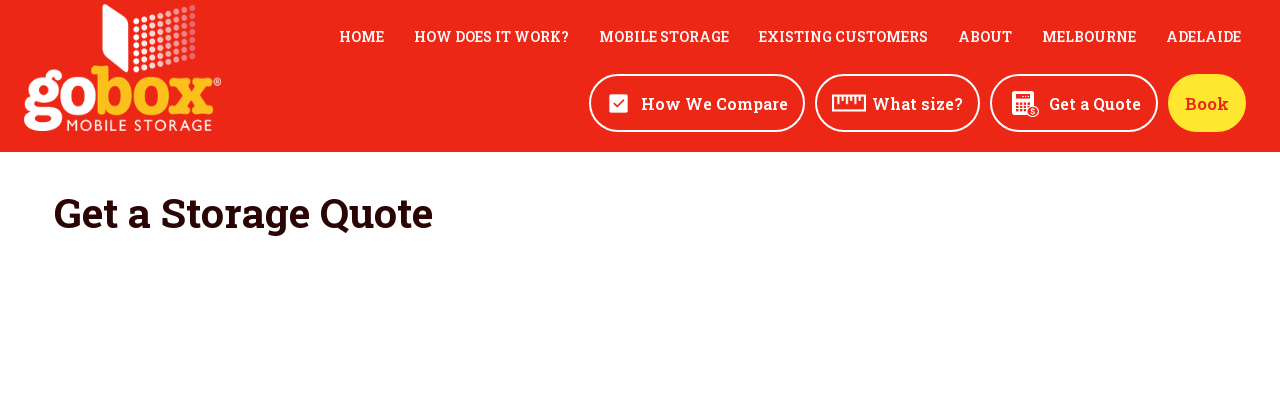

--- FILE ---
content_type: text/html; charset=UTF-8
request_url: https://www.gobox.com.au/quote/
body_size: 76686
content:
<!DOCTYPE html>
<html lang="en-AU" >
<head>
<style type="text/css" id="wpc-critical-css" class="wpc-critical-css-desktop">@font-face{font-family:'Roboto';font-style:normal;font-weight:100;font-stretch:100%;src:url(https://fonts.gstatic.com/s/roboto/v50/KFO7CnqEu92Fr1ME7kSn66aGLdTylUAMa3GUBHMdazTgWw.woff2) format('woff2');unicode-range:U+0460-052F,U+1C80-1C8A,U+20B4,U+2DE0-2DFF,U+A640-A69F,U+FE2E-FE2F}@font-face{font-family:'Roboto';font-style:normal;font-weight:100;font-stretch:100%;src:url(https://fonts.gstatic.com/s/roboto/v50/KFO7CnqEu92Fr1ME7kSn66aGLdTylUAMa3iUBHMdazTgWw.woff2) format('woff2');unicode-range:U+0301,U+0400-045F,U+0490-0491,U+04B0-04B1,U+2116}@font-face{font-family:'Roboto';font-style:normal;font-weight:100;font-stretch:100%;src:url(https://fonts.gstatic.com/s/roboto/v50/KFO7CnqEu92Fr1ME7kSn66aGLdTylUAMa3CUBHMdazTgWw.woff2) format('woff2');unicode-range:U+1F00-1FFF}@font-face{font-family:'Roboto';font-style:normal;font-weight:100;font-stretch:100%;src:url(https://fonts.gstatic.com/s/roboto/v50/KFO7CnqEu92Fr1ME7kSn66aGLdTylUAMa3-UBHMdazTgWw.woff2) format('woff2');unicode-range:U+0370-0377,U+037A-037F,U+0384-038A,U+038C,U+038E-03A1,U+03A3-03FF}@font-face{font-family:'Roboto';font-style:normal;font-weight:100;font-stretch:100%;src:url(https://fonts.gstatic.com/s/roboto/v50/KFO7CnqEu92Fr1ME7kSn66aGLdTylUAMawCUBHMdazTgWw.woff2) format('woff2');unicode-range:U+0302-0303,U+0305,U+0307-0308,U+0310,U+0312,U+0315,U+031A,U+0326-0327,U+032C,U+032F-0330,U+0332-0333,U+0338,U+033A,U+0346,U+034D,U+0391-03A1,U+03A3-03A9,U+03B1-03C9,U+03D1,U+03D5-03D6,U+03F0-03F1,U+03F4-03F5,U+2016-2017,U+2034-2038,U+203C,U+2040,U+2043,U+2047,U+2050,U+2057,U+205F,U+2070-2071,U+2074-208E,U+2090-209C,U+20D0-20DC,U+20E1,U+20E5-20EF,U+2100-2112,U+2114-2115,U+2117-2121,U+2123-214F,U+2190,U+2192,U+2194-21AE,U+21B0-21E5,U+21F1-21F2,U+21F4-2211,U+2213-2214,U+2216-22FF,U+2308-230B,U+2310,U+2319,U+231C-2321,U+2336-237A,U+237C,U+2395,U+239B-23B7,U+23D0,U+23DC-23E1,U+2474-2475,U+25AF,U+25B3,U+25B7,U+25BD,U+25C1,U+25CA,U+25CC,U+25FB,U+266D-266F,U+27C0-27FF,U+2900-2AFF,U+2B0E-2B11,U+2B30-2B4C,U+2BFE,U+3030,U+FF5B,U+FF5D,U+1D400-1D7FF,U+1EE00-1EEFF}@font-face{font-family:'Roboto';font-style:normal;font-weight:100;font-stretch:100%;src:url(https://fonts.gstatic.com/s/roboto/v50/KFO7CnqEu92Fr1ME7kSn66aGLdTylUAMaxKUBHMdazTgWw.woff2) format('woff2');unicode-range:U+0001-000C,U+000E-001F,U+007F-009F,U+20DD-20E0,U+20E2-20E4,U+2150-218F,U+2190,U+2192,U+2194-2199,U+21AF,U+21E6-21F0,U+21F3,U+2218-2219,U+2299,U+22C4-22C6,U+2300-243F,U+2440-244A,U+2460-24FF,U+25A0-27BF,U+2800-28FF,U+2921-2922,U+2981,U+29BF,U+29EB,U+2B00-2BFF,U+4DC0-4DFF,U+FFF9-FFFB,U+10140-1018E,U+10190-1019C,U+101A0,U+101D0-101FD,U+102E0-102FB,U+10E60-10E7E,U+1D2C0-1D2D3,U+1D2E0-1D37F,U+1F000-1F0FF,U+1F100-1F1AD,U+1F1E6-1F1FF,U+1F30D-1F30F,U+1F315,U+1F31C,U+1F31E,U+1F320-1F32C,U+1F336,U+1F378,U+1F37D,U+1F382,U+1F393-1F39F,U+1F3A7-1F3A8,U+1F3AC-1F3AF,U+1F3C2,U+1F3C4-1F3C6,U+1F3CA-1F3CE,U+1F3D4-1F3E0,U+1F3ED,U+1F3F1-1F3F3,U+1F3F5-1F3F7,U+1F408,U+1F415,U+1F41F,U+1F426,U+1F43F,U+1F441-1F442,U+1F444,U+1F446-1F449,U+1F44C-1F44E,U+1F453,U+1F46A,U+1F47D,U+1F4A3,U+1F4B0,U+1F4B3,U+1F4B9,U+1F4BB,U+1F4BF,U+1F4C8-1F4CB,U+1F4D6,U+1F4DA,U+1F4DF,U+1F4E3-1F4E6,U+1F4EA-1F4ED,U+1F4F7,U+1F4F9-1F4FB,U+1F4FD-1F4FE,U+1F503,U+1F507-1F50B,U+1F50D,U+1F512-1F513,U+1F53E-1F54A,U+1F54F-1F5FA,U+1F610,U+1F650-1F67F,U+1F687,U+1F68D,U+1F691,U+1F694,U+1F698,U+1F6AD,U+1F6B2,U+1F6B9-1F6BA,U+1F6BC,U+1F6C6-1F6CF,U+1F6D3-1F6D7,U+1F6E0-1F6EA,U+1F6F0-1F6F3,U+1F6F7-1F6FC,U+1F700-1F7FF,U+1F800-1F80B,U+1F810-1F847,U+1F850-1F859,U+1F860-1F887,U+1F890-1F8AD,U+1F8B0-1F8BB,U+1F8C0-1F8C1,U+1F900-1F90B,U+1F93B,U+1F946,U+1F984,U+1F996,U+1F9E9,U+1FA00-1FA6F,U+1FA70-1FA7C,U+1FA80-1FA89,U+1FA8F-1FAC6,U+1FACE-1FADC,U+1FADF-1FAE9,U+1FAF0-1FAF8,U+1FB00-1FBFF}@font-face{font-family:'Roboto';font-style:normal;font-weight:100;font-stretch:100%;src:url(https://fonts.gstatic.com/s/roboto/v50/KFO7CnqEu92Fr1ME7kSn66aGLdTylUAMa3OUBHMdazTgWw.woff2) format('woff2');unicode-range:U+0102-0103,U+0110-0111,U+0128-0129,U+0168-0169,U+01A0-01A1,U+01AF-01B0,U+0300-0301,U+0303-0304,U+0308-0309,U+0323,U+0329,U+1EA0-1EF9,U+20AB}@font-face{font-family:'Roboto';font-style:normal;font-weight:100;font-stretch:100%;src:url(https://fonts.gstatic.com/s/roboto/v50/KFO7CnqEu92Fr1ME7kSn66aGLdTylUAMa3KUBHMdazTgWw.woff2) format('woff2');unicode-range:U+0100-02BA,U+02BD-02C5,U+02C7-02CC,U+02CE-02D7,U+02DD-02FF,U+0304,U+0308,U+0329,U+1D00-1DBF,U+1E00-1E9F,U+1EF2-1EFF,U+2020,U+20A0-20AB,U+20AD-20C0,U+2113,U+2C60-2C7F,U+A720-A7FF}@font-face{font-family:'Roboto';font-style:normal;font-weight:100;font-stretch:100%;src:url(https://fonts.gstatic.com/s/roboto/v50/KFO7CnqEu92Fr1ME7kSn66aGLdTylUAMa3yUBHMdazQ.woff2) format('woff2');unicode-range:U+0000-00FF,U+0131,U+0152-0153,U+02BB-02BC,U+02C6,U+02DA,U+02DC,U+0304,U+0308,U+0329,U+2000-206F,U+20AC,U+2122,U+2191,U+2193,U+2212,U+2215,U+FEFF,U+FFFD}@font-face{font-family:'Roboto';font-style:normal;font-weight:200;font-stretch:100%;src:url(https://fonts.gstatic.com/s/roboto/v50/KFO7CnqEu92Fr1ME7kSn66aGLdTylUAMa3GUBHMdazTgWw.woff2) format('woff2');unicode-range:U+0460-052F,U+1C80-1C8A,U+20B4,U+2DE0-2DFF,U+A640-A69F,U+FE2E-FE2F}@font-face{font-family:'Roboto';font-style:normal;font-weight:200;font-stretch:100%;src:url(https://fonts.gstatic.com/s/roboto/v50/KFO7CnqEu92Fr1ME7kSn66aGLdTylUAMa3iUBHMdazTgWw.woff2) format('woff2');unicode-range:U+0301,U+0400-045F,U+0490-0491,U+04B0-04B1,U+2116}@font-face{font-family:'Roboto';font-style:normal;font-weight:200;font-stretch:100%;src:url(https://fonts.gstatic.com/s/roboto/v50/KFO7CnqEu92Fr1ME7kSn66aGLdTylUAMa3CUBHMdazTgWw.woff2) format('woff2');unicode-range:U+1F00-1FFF}@font-face{font-family:'Roboto';font-style:normal;font-weight:200;font-stretch:100%;src:url(https://fonts.gstatic.com/s/roboto/v50/KFO7CnqEu92Fr1ME7kSn66aGLdTylUAMa3-UBHMdazTgWw.woff2) format('woff2');unicode-range:U+0370-0377,U+037A-037F,U+0384-038A,U+038C,U+038E-03A1,U+03A3-03FF}@font-face{font-family:'Roboto';font-style:normal;font-weight:200;font-stretch:100%;src:url(https://fonts.gstatic.com/s/roboto/v50/KFO7CnqEu92Fr1ME7kSn66aGLdTylUAMawCUBHMdazTgWw.woff2) format('woff2');unicode-range:U+0302-0303,U+0305,U+0307-0308,U+0310,U+0312,U+0315,U+031A,U+0326-0327,U+032C,U+032F-0330,U+0332-0333,U+0338,U+033A,U+0346,U+034D,U+0391-03A1,U+03A3-03A9,U+03B1-03C9,U+03D1,U+03D5-03D6,U+03F0-03F1,U+03F4-03F5,U+2016-2017,U+2034-2038,U+203C,U+2040,U+2043,U+2047,U+2050,U+2057,U+205F,U+2070-2071,U+2074-208E,U+2090-209C,U+20D0-20DC,U+20E1,U+20E5-20EF,U+2100-2112,U+2114-2115,U+2117-2121,U+2123-214F,U+2190,U+2192,U+2194-21AE,U+21B0-21E5,U+21F1-21F2,U+21F4-2211,U+2213-2214,U+2216-22FF,U+2308-230B,U+2310,U+2319,U+231C-2321,U+2336-237A,U+237C,U+2395,U+239B-23B7,U+23D0,U+23DC-23E1,U+2474-2475,U+25AF,U+25B3,U+25B7,U+25BD,U+25C1,U+25CA,U+25CC,U+25FB,U+266D-266F,U+27C0-27FF,U+2900-2AFF,U+2B0E-2B11,U+2B30-2B4C,U+2BFE,U+3030,U+FF5B,U+FF5D,U+1D400-1D7FF,U+1EE00-1EEFF}@font-face{font-family:'Roboto';font-style:normal;font-weight:200;font-stretch:100%;src:url(https://fonts.gstatic.com/s/roboto/v50/KFO7CnqEu92Fr1ME7kSn66aGLdTylUAMaxKUBHMdazTgWw.woff2) format('woff2');unicode-range:U+0001-000C,U+000E-001F,U+007F-009F,U+20DD-20E0,U+20E2-20E4,U+2150-218F,U+2190,U+2192,U+2194-2199,U+21AF,U+21E6-21F0,U+21F3,U+2218-2219,U+2299,U+22C4-22C6,U+2300-243F,U+2440-244A,U+2460-24FF,U+25A0-27BF,U+2800-28FF,U+2921-2922,U+2981,U+29BF,U+29EB,U+2B00-2BFF,U+4DC0-4DFF,U+FFF9-FFFB,U+10140-1018E,U+10190-1019C,U+101A0,U+101D0-101FD,U+102E0-102FB,U+10E60-10E7E,U+1D2C0-1D2D3,U+1D2E0-1D37F,U+1F000-1F0FF,U+1F100-1F1AD,U+1F1E6-1F1FF,U+1F30D-1F30F,U+1F315,U+1F31C,U+1F31E,U+1F320-1F32C,U+1F336,U+1F378,U+1F37D,U+1F382,U+1F393-1F39F,U+1F3A7-1F3A8,U+1F3AC-1F3AF,U+1F3C2,U+1F3C4-1F3C6,U+1F3CA-1F3CE,U+1F3D4-1F3E0,U+1F3ED,U+1F3F1-1F3F3,U+1F3F5-1F3F7,U+1F408,U+1F415,U+1F41F,U+1F426,U+1F43F,U+1F441-1F442,U+1F444,U+1F446-1F449,U+1F44C-1F44E,U+1F453,U+1F46A,U+1F47D,U+1F4A3,U+1F4B0,U+1F4B3,U+1F4B9,U+1F4BB,U+1F4BF,U+1F4C8-1F4CB,U+1F4D6,U+1F4DA,U+1F4DF,U+1F4E3-1F4E6,U+1F4EA-1F4ED,U+1F4F7,U+1F4F9-1F4FB,U+1F4FD-1F4FE,U+1F503,U+1F507-1F50B,U+1F50D,U+1F512-1F513,U+1F53E-1F54A,U+1F54F-1F5FA,U+1F610,U+1F650-1F67F,U+1F687,U+1F68D,U+1F691,U+1F694,U+1F698,U+1F6AD,U+1F6B2,U+1F6B9-1F6BA,U+1F6BC,U+1F6C6-1F6CF,U+1F6D3-1F6D7,U+1F6E0-1F6EA,U+1F6F0-1F6F3,U+1F6F7-1F6FC,U+1F700-1F7FF,U+1F800-1F80B,U+1F810-1F847,U+1F850-1F859,U+1F860-1F887,U+1F890-1F8AD,U+1F8B0-1F8BB,U+1F8C0-1F8C1,U+1F900-1F90B,U+1F93B,U+1F946,U+1F984,U+1F996,U+1F9E9,U+1FA00-1FA6F,U+1FA70-1FA7C,U+1FA80-1FA89,U+1FA8F-1FAC6,U+1FACE-1FADC,U+1FADF-1FAE9,U+1FAF0-1FAF8,U+1FB00-1FBFF}@font-face{font-family:'Roboto';font-style:normal;font-weight:200;font-stretch:100%;src:url(https://fonts.gstatic.com/s/roboto/v50/KFO7CnqEu92Fr1ME7kSn66aGLdTylUAMa3OUBHMdazTgWw.woff2) format('woff2');unicode-range:U+0102-0103,U+0110-0111,U+0128-0129,U+0168-0169,U+01A0-01A1,U+01AF-01B0,U+0300-0301,U+0303-0304,U+0308-0309,U+0323,U+0329,U+1EA0-1EF9,U+20AB}@font-face{font-family:'Roboto';font-style:normal;font-weight:200;font-stretch:100%;src:url(https://fonts.gstatic.com/s/roboto/v50/KFO7CnqEu92Fr1ME7kSn66aGLdTylUAMa3KUBHMdazTgWw.woff2) format('woff2');unicode-range:U+0100-02BA,U+02BD-02C5,U+02C7-02CC,U+02CE-02D7,U+02DD-02FF,U+0304,U+0308,U+0329,U+1D00-1DBF,U+1E00-1E9F,U+1EF2-1EFF,U+2020,U+20A0-20AB,U+20AD-20C0,U+2113,U+2C60-2C7F,U+A720-A7FF}@font-face{font-family:'Roboto';font-style:normal;font-weight:200;font-stretch:100%;src:url(https://fonts.gstatic.com/s/roboto/v50/KFO7CnqEu92Fr1ME7kSn66aGLdTylUAMa3yUBHMdazQ.woff2) format('woff2');unicode-range:U+0000-00FF,U+0131,U+0152-0153,U+02BB-02BC,U+02C6,U+02DA,U+02DC,U+0304,U+0308,U+0329,U+2000-206F,U+20AC,U+2122,U+2191,U+2193,U+2212,U+2215,U+FEFF,U+FFFD}@font-face{font-family:'Roboto';font-style:normal;font-weight:300;font-stretch:100%;src:url(https://fonts.gstatic.com/s/roboto/v50/KFO7CnqEu92Fr1ME7kSn66aGLdTylUAMa3GUBHMdazTgWw.woff2) format('woff2');unicode-range:U+0460-052F,U+1C80-1C8A,U+20B4,U+2DE0-2DFF,U+A640-A69F,U+FE2E-FE2F}@font-face{font-family:'Roboto';font-style:normal;font-weight:300;font-stretch:100%;src:url(https://fonts.gstatic.com/s/roboto/v50/KFO7CnqEu92Fr1ME7kSn66aGLdTylUAMa3iUBHMdazTgWw.woff2) format('woff2');unicode-range:U+0301,U+0400-045F,U+0490-0491,U+04B0-04B1,U+2116}@font-face{font-family:'Roboto';font-style:normal;font-weight:300;font-stretch:100%;src:url(https://fonts.gstatic.com/s/roboto/v50/KFO7CnqEu92Fr1ME7kSn66aGLdTylUAMa3CUBHMdazTgWw.woff2) format('woff2');unicode-range:U+1F00-1FFF}@font-face{font-family:'Roboto';font-style:normal;font-weight:300;font-stretch:100%;src:url(https://fonts.gstatic.com/s/roboto/v50/KFO7CnqEu92Fr1ME7kSn66aGLdTylUAMa3-UBHMdazTgWw.woff2) format('woff2');unicode-range:U+0370-0377,U+037A-037F,U+0384-038A,U+038C,U+038E-03A1,U+03A3-03FF}@font-face{font-family:'Roboto';font-style:normal;font-weight:300;font-stretch:100%;src:url(https://fonts.gstatic.com/s/roboto/v50/KFO7CnqEu92Fr1ME7kSn66aGLdTylUAMawCUBHMdazTgWw.woff2) format('woff2');unicode-range:U+0302-0303,U+0305,U+0307-0308,U+0310,U+0312,U+0315,U+031A,U+0326-0327,U+032C,U+032F-0330,U+0332-0333,U+0338,U+033A,U+0346,U+034D,U+0391-03A1,U+03A3-03A9,U+03B1-03C9,U+03D1,U+03D5-03D6,U+03F0-03F1,U+03F4-03F5,U+2016-2017,U+2034-2038,U+203C,U+2040,U+2043,U+2047,U+2050,U+2057,U+205F,U+2070-2071,U+2074-208E,U+2090-209C,U+20D0-20DC,U+20E1,U+20E5-20EF,U+2100-2112,U+2114-2115,U+2117-2121,U+2123-214F,U+2190,U+2192,U+2194-21AE,U+21B0-21E5,U+21F1-21F2,U+21F4-2211,U+2213-2214,U+2216-22FF,U+2308-230B,U+2310,U+2319,U+231C-2321,U+2336-237A,U+237C,U+2395,U+239B-23B7,U+23D0,U+23DC-23E1,U+2474-2475,U+25AF,U+25B3,U+25B7,U+25BD,U+25C1,U+25CA,U+25CC,U+25FB,U+266D-266F,U+27C0-27FF,U+2900-2AFF,U+2B0E-2B11,U+2B30-2B4C,U+2BFE,U+3030,U+FF5B,U+FF5D,U+1D400-1D7FF,U+1EE00-1EEFF}@font-face{font-family:'Roboto';font-style:normal;font-weight:300;font-stretch:100%;src:url(https://fonts.gstatic.com/s/roboto/v50/KFO7CnqEu92Fr1ME7kSn66aGLdTylUAMaxKUBHMdazTgWw.woff2) format('woff2');unicode-range:U+0001-000C,U+000E-001F,U+007F-009F,U+20DD-20E0,U+20E2-20E4,U+2150-218F,U+2190,U+2192,U+2194-2199,U+21AF,U+21E6-21F0,U+21F3,U+2218-2219,U+2299,U+22C4-22C6,U+2300-243F,U+2440-244A,U+2460-24FF,U+25A0-27BF,U+2800-28FF,U+2921-2922,U+2981,U+29BF,U+29EB,U+2B00-2BFF,U+4DC0-4DFF,U+FFF9-FFFB,U+10140-1018E,U+10190-1019C,U+101A0,U+101D0-101FD,U+102E0-102FB,U+10E60-10E7E,U+1D2C0-1D2D3,U+1D2E0-1D37F,U+1F000-1F0FF,U+1F100-1F1AD,U+1F1E6-1F1FF,U+1F30D-1F30F,U+1F315,U+1F31C,U+1F31E,U+1F320-1F32C,U+1F336,U+1F378,U+1F37D,U+1F382,U+1F393-1F39F,U+1F3A7-1F3A8,U+1F3AC-1F3AF,U+1F3C2,U+1F3C4-1F3C6,U+1F3CA-1F3CE,U+1F3D4-1F3E0,U+1F3ED,U+1F3F1-1F3F3,U+1F3F5-1F3F7,U+1F408,U+1F415,U+1F41F,U+1F426,U+1F43F,U+1F441-1F442,U+1F444,U+1F446-1F449,U+1F44C-1F44E,U+1F453,U+1F46A,U+1F47D,U+1F4A3,U+1F4B0,U+1F4B3,U+1F4B9,U+1F4BB,U+1F4BF,U+1F4C8-1F4CB,U+1F4D6,U+1F4DA,U+1F4DF,U+1F4E3-1F4E6,U+1F4EA-1F4ED,U+1F4F7,U+1F4F9-1F4FB,U+1F4FD-1F4FE,U+1F503,U+1F507-1F50B,U+1F50D,U+1F512-1F513,U+1F53E-1F54A,U+1F54F-1F5FA,U+1F610,U+1F650-1F67F,U+1F687,U+1F68D,U+1F691,U+1F694,U+1F698,U+1F6AD,U+1F6B2,U+1F6B9-1F6BA,U+1F6BC,U+1F6C6-1F6CF,U+1F6D3-1F6D7,U+1F6E0-1F6EA,U+1F6F0-1F6F3,U+1F6F7-1F6FC,U+1F700-1F7FF,U+1F800-1F80B,U+1F810-1F847,U+1F850-1F859,U+1F860-1F887,U+1F890-1F8AD,U+1F8B0-1F8BB,U+1F8C0-1F8C1,U+1F900-1F90B,U+1F93B,U+1F946,U+1F984,U+1F996,U+1F9E9,U+1FA00-1FA6F,U+1FA70-1FA7C,U+1FA80-1FA89,U+1FA8F-1FAC6,U+1FACE-1FADC,U+1FADF-1FAE9,U+1FAF0-1FAF8,U+1FB00-1FBFF}@font-face{font-family:'Roboto';font-style:normal;font-weight:300;font-stretch:100%;src:url(https://fonts.gstatic.com/s/roboto/v50/KFO7CnqEu92Fr1ME7kSn66aGLdTylUAMa3OUBHMdazTgWw.woff2) format('woff2');unicode-range:U+0102-0103,U+0110-0111,U+0128-0129,U+0168-0169,U+01A0-01A1,U+01AF-01B0,U+0300-0301,U+0303-0304,U+0308-0309,U+0323,U+0329,U+1EA0-1EF9,U+20AB}@font-face{font-family:'Roboto';font-style:normal;font-weight:300;font-stretch:100%;src:url(https://fonts.gstatic.com/s/roboto/v50/KFO7CnqEu92Fr1ME7kSn66aGLdTylUAMa3KUBHMdazTgWw.woff2) format('woff2');unicode-range:U+0100-02BA,U+02BD-02C5,U+02C7-02CC,U+02CE-02D7,U+02DD-02FF,U+0304,U+0308,U+0329,U+1D00-1DBF,U+1E00-1E9F,U+1EF2-1EFF,U+2020,U+20A0-20AB,U+20AD-20C0,U+2113,U+2C60-2C7F,U+A720-A7FF}@font-face{font-family:'Roboto';font-style:normal;font-weight:300;font-stretch:100%;src:url(https://fonts.gstatic.com/s/roboto/v50/KFO7CnqEu92Fr1ME7kSn66aGLdTylUAMa3yUBHMdazQ.woff2) format('woff2');unicode-range:U+0000-00FF,U+0131,U+0152-0153,U+02BB-02BC,U+02C6,U+02DA,U+02DC,U+0304,U+0308,U+0329,U+2000-206F,U+20AC,U+2122,U+2191,U+2193,U+2212,U+2215,U+FEFF,U+FFFD}@font-face{font-family:'Roboto';font-style:normal;font-weight:400;font-stretch:100%;src:url(https://fonts.gstatic.com/s/roboto/v50/KFO7CnqEu92Fr1ME7kSn66aGLdTylUAMa3GUBHMdazTgWw.woff2) format('woff2');unicode-range:U+0460-052F,U+1C80-1C8A,U+20B4,U+2DE0-2DFF,U+A640-A69F,U+FE2E-FE2F}@font-face{font-family:'Roboto';font-style:normal;font-weight:400;font-stretch:100%;src:url(https://fonts.gstatic.com/s/roboto/v50/KFO7CnqEu92Fr1ME7kSn66aGLdTylUAMa3iUBHMdazTgWw.woff2) format('woff2');unicode-range:U+0301,U+0400-045F,U+0490-0491,U+04B0-04B1,U+2116}@font-face{font-family:'Roboto';font-style:normal;font-weight:400;font-stretch:100%;src:url(https://fonts.gstatic.com/s/roboto/v50/KFO7CnqEu92Fr1ME7kSn66aGLdTylUAMa3CUBHMdazTgWw.woff2) format('woff2');unicode-range:U+1F00-1FFF}@font-face{font-family:'Roboto';font-style:normal;font-weight:400;font-stretch:100%;src:url(https://fonts.gstatic.com/s/roboto/v50/KFO7CnqEu92Fr1ME7kSn66aGLdTylUAMa3-UBHMdazTgWw.woff2) format('woff2');unicode-range:U+0370-0377,U+037A-037F,U+0384-038A,U+038C,U+038E-03A1,U+03A3-03FF}@font-face{font-family:'Roboto';font-style:normal;font-weight:400;font-stretch:100%;src:url(https://fonts.gstatic.com/s/roboto/v50/KFO7CnqEu92Fr1ME7kSn66aGLdTylUAMawCUBHMdazTgWw.woff2) format('woff2');unicode-range:U+0302-0303,U+0305,U+0307-0308,U+0310,U+0312,U+0315,U+031A,U+0326-0327,U+032C,U+032F-0330,U+0332-0333,U+0338,U+033A,U+0346,U+034D,U+0391-03A1,U+03A3-03A9,U+03B1-03C9,U+03D1,U+03D5-03D6,U+03F0-03F1,U+03F4-03F5,U+2016-2017,U+2034-2038,U+203C,U+2040,U+2043,U+2047,U+2050,U+2057,U+205F,U+2070-2071,U+2074-208E,U+2090-209C,U+20D0-20DC,U+20E1,U+20E5-20EF,U+2100-2112,U+2114-2115,U+2117-2121,U+2123-214F,U+2190,U+2192,U+2194-21AE,U+21B0-21E5,U+21F1-21F2,U+21F4-2211,U+2213-2214,U+2216-22FF,U+2308-230B,U+2310,U+2319,U+231C-2321,U+2336-237A,U+237C,U+2395,U+239B-23B7,U+23D0,U+23DC-23E1,U+2474-2475,U+25AF,U+25B3,U+25B7,U+25BD,U+25C1,U+25CA,U+25CC,U+25FB,U+266D-266F,U+27C0-27FF,U+2900-2AFF,U+2B0E-2B11,U+2B30-2B4C,U+2BFE,U+3030,U+FF5B,U+FF5D,U+1D400-1D7FF,U+1EE00-1EEFF}@font-face{font-family:'Roboto';font-style:normal;font-weight:400;font-stretch:100%;src:url(https://fonts.gstatic.com/s/roboto/v50/KFO7CnqEu92Fr1ME7kSn66aGLdTylUAMaxKUBHMdazTgWw.woff2) format('woff2');unicode-range:U+0001-000C,U+000E-001F,U+007F-009F,U+20DD-20E0,U+20E2-20E4,U+2150-218F,U+2190,U+2192,U+2194-2199,U+21AF,U+21E6-21F0,U+21F3,U+2218-2219,U+2299,U+22C4-22C6,U+2300-243F,U+2440-244A,U+2460-24FF,U+25A0-27BF,U+2800-28FF,U+2921-2922,U+2981,U+29BF,U+29EB,U+2B00-2BFF,U+4DC0-4DFF,U+FFF9-FFFB,U+10140-1018E,U+10190-1019C,U+101A0,U+101D0-101FD,U+102E0-102FB,U+10E60-10E7E,U+1D2C0-1D2D3,U+1D2E0-1D37F,U+1F000-1F0FF,U+1F100-1F1AD,U+1F1E6-1F1FF,U+1F30D-1F30F,U+1F315,U+1F31C,U+1F31E,U+1F320-1F32C,U+1F336,U+1F378,U+1F37D,U+1F382,U+1F393-1F39F,U+1F3A7-1F3A8,U+1F3AC-1F3AF,U+1F3C2,U+1F3C4-1F3C6,U+1F3CA-1F3CE,U+1F3D4-1F3E0,U+1F3ED,U+1F3F1-1F3F3,U+1F3F5-1F3F7,U+1F408,U+1F415,U+1F41F,U+1F426,U+1F43F,U+1F441-1F442,U+1F444,U+1F446-1F449,U+1F44C-1F44E,U+1F453,U+1F46A,U+1F47D,U+1F4A3,U+1F4B0,U+1F4B3,U+1F4B9,U+1F4BB,U+1F4BF,U+1F4C8-1F4CB,U+1F4D6,U+1F4DA,U+1F4DF,U+1F4E3-1F4E6,U+1F4EA-1F4ED,U+1F4F7,U+1F4F9-1F4FB,U+1F4FD-1F4FE,U+1F503,U+1F507-1F50B,U+1F50D,U+1F512-1F513,U+1F53E-1F54A,U+1F54F-1F5FA,U+1F610,U+1F650-1F67F,U+1F687,U+1F68D,U+1F691,U+1F694,U+1F698,U+1F6AD,U+1F6B2,U+1F6B9-1F6BA,U+1F6BC,U+1F6C6-1F6CF,U+1F6D3-1F6D7,U+1F6E0-1F6EA,U+1F6F0-1F6F3,U+1F6F7-1F6FC,U+1F700-1F7FF,U+1F800-1F80B,U+1F810-1F847,U+1F850-1F859,U+1F860-1F887,U+1F890-1F8AD,U+1F8B0-1F8BB,U+1F8C0-1F8C1,U+1F900-1F90B,U+1F93B,U+1F946,U+1F984,U+1F996,U+1F9E9,U+1FA00-1FA6F,U+1FA70-1FA7C,U+1FA80-1FA89,U+1FA8F-1FAC6,U+1FACE-1FADC,U+1FADF-1FAE9,U+1FAF0-1FAF8,U+1FB00-1FBFF}@font-face{font-family:'Roboto';font-style:normal;font-weight:400;font-stretch:100%;src:url(https://fonts.gstatic.com/s/roboto/v50/KFO7CnqEu92Fr1ME7kSn66aGLdTylUAMa3OUBHMdazTgWw.woff2) format('woff2');unicode-range:U+0102-0103,U+0110-0111,U+0128-0129,U+0168-0169,U+01A0-01A1,U+01AF-01B0,U+0300-0301,U+0303-0304,U+0308-0309,U+0323,U+0329,U+1EA0-1EF9,U+20AB}@font-face{font-family:'Roboto';font-style:normal;font-weight:400;font-stretch:100%;src:url(https://fonts.gstatic.com/s/roboto/v50/KFO7CnqEu92Fr1ME7kSn66aGLdTylUAMa3KUBHMdazTgWw.woff2) format('woff2');unicode-range:U+0100-02BA,U+02BD-02C5,U+02C7-02CC,U+02CE-02D7,U+02DD-02FF,U+0304,U+0308,U+0329,U+1D00-1DBF,U+1E00-1E9F,U+1EF2-1EFF,U+2020,U+20A0-20AB,U+20AD-20C0,U+2113,U+2C60-2C7F,U+A720-A7FF}@font-face{font-family:'Roboto';font-style:normal;font-weight:400;font-stretch:100%;src:url(https://fonts.gstatic.com/s/roboto/v50/KFO7CnqEu92Fr1ME7kSn66aGLdTylUAMa3yUBHMdazQ.woff2) format('woff2');unicode-range:U+0000-00FF,U+0131,U+0152-0153,U+02BB-02BC,U+02C6,U+02DA,U+02DC,U+0304,U+0308,U+0329,U+2000-206F,U+20AC,U+2122,U+2191,U+2193,U+2212,U+2215,U+FEFF,U+FFFD}@font-face{font-family:'Roboto';font-style:normal;font-weight:500;font-stretch:100%;src:url(https://fonts.gstatic.com/s/roboto/v50/KFO7CnqEu92Fr1ME7kSn66aGLdTylUAMa3GUBHMdazTgWw.woff2) format('woff2');unicode-range:U+0460-052F,U+1C80-1C8A,U+20B4,U+2DE0-2DFF,U+A640-A69F,U+FE2E-FE2F}@font-face{font-family:'Roboto';font-style:normal;font-weight:500;font-stretch:100%;src:url(https://fonts.gstatic.com/s/roboto/v50/KFO7CnqEu92Fr1ME7kSn66aGLdTylUAMa3iUBHMdazTgWw.woff2) format('woff2');unicode-range:U+0301,U+0400-045F,U+0490-0491,U+04B0-04B1,U+2116}@font-face{font-family:'Roboto';font-style:normal;font-weight:500;font-stretch:100%;src:url(https://fonts.gstatic.com/s/roboto/v50/KFO7CnqEu92Fr1ME7kSn66aGLdTylUAMa3CUBHMdazTgWw.woff2) format('woff2');unicode-range:U+1F00-1FFF}@font-face{font-family:'Roboto';font-style:normal;font-weight:500;font-stretch:100%;src:url(https://fonts.gstatic.com/s/roboto/v50/KFO7CnqEu92Fr1ME7kSn66aGLdTylUAMa3-UBHMdazTgWw.woff2) format('woff2');unicode-range:U+0370-0377,U+037A-037F,U+0384-038A,U+038C,U+038E-03A1,U+03A3-03FF}@font-face{font-family:'Roboto';font-style:normal;font-weight:500;font-stretch:100%;src:url(https://fonts.gstatic.com/s/roboto/v50/KFO7CnqEu92Fr1ME7kSn66aGLdTylUAMawCUBHMdazTgWw.woff2) format('woff2');unicode-range:U+0302-0303,U+0305,U+0307-0308,U+0310,U+0312,U+0315,U+031A,U+0326-0327,U+032C,U+032F-0330,U+0332-0333,U+0338,U+033A,U+0346,U+034D,U+0391-03A1,U+03A3-03A9,U+03B1-03C9,U+03D1,U+03D5-03D6,U+03F0-03F1,U+03F4-03F5,U+2016-2017,U+2034-2038,U+203C,U+2040,U+2043,U+2047,U+2050,U+2057,U+205F,U+2070-2071,U+2074-208E,U+2090-209C,U+20D0-20DC,U+20E1,U+20E5-20EF,U+2100-2112,U+2114-2115,U+2117-2121,U+2123-214F,U+2190,U+2192,U+2194-21AE,U+21B0-21E5,U+21F1-21F2,U+21F4-2211,U+2213-2214,U+2216-22FF,U+2308-230B,U+2310,U+2319,U+231C-2321,U+2336-237A,U+237C,U+2395,U+239B-23B7,U+23D0,U+23DC-23E1,U+2474-2475,U+25AF,U+25B3,U+25B7,U+25BD,U+25C1,U+25CA,U+25CC,U+25FB,U+266D-266F,U+27C0-27FF,U+2900-2AFF,U+2B0E-2B11,U+2B30-2B4C,U+2BFE,U+3030,U+FF5B,U+FF5D,U+1D400-1D7FF,U+1EE00-1EEFF}@font-face{font-family:'Roboto';font-style:normal;font-weight:500;font-stretch:100%;src:url(https://fonts.gstatic.com/s/roboto/v50/KFO7CnqEu92Fr1ME7kSn66aGLdTylUAMaxKUBHMdazTgWw.woff2) format('woff2');unicode-range:U+0001-000C,U+000E-001F,U+007F-009F,U+20DD-20E0,U+20E2-20E4,U+2150-218F,U+2190,U+2192,U+2194-2199,U+21AF,U+21E6-21F0,U+21F3,U+2218-2219,U+2299,U+22C4-22C6,U+2300-243F,U+2440-244A,U+2460-24FF,U+25A0-27BF,U+2800-28FF,U+2921-2922,U+2981,U+29BF,U+29EB,U+2B00-2BFF,U+4DC0-4DFF,U+FFF9-FFFB,U+10140-1018E,U+10190-1019C,U+101A0,U+101D0-101FD,U+102E0-102FB,U+10E60-10E7E,U+1D2C0-1D2D3,U+1D2E0-1D37F,U+1F000-1F0FF,U+1F100-1F1AD,U+1F1E6-1F1FF,U+1F30D-1F30F,U+1F315,U+1F31C,U+1F31E,U+1F320-1F32C,U+1F336,U+1F378,U+1F37D,U+1F382,U+1F393-1F39F,U+1F3A7-1F3A8,U+1F3AC-1F3AF,U+1F3C2,U+1F3C4-1F3C6,U+1F3CA-1F3CE,U+1F3D4-1F3E0,U+1F3ED,U+1F3F1-1F3F3,U+1F3F5-1F3F7,U+1F408,U+1F415,U+1F41F,U+1F426,U+1F43F,U+1F441-1F442,U+1F444,U+1F446-1F449,U+1F44C-1F44E,U+1F453,U+1F46A,U+1F47D,U+1F4A3,U+1F4B0,U+1F4B3,U+1F4B9,U+1F4BB,U+1F4BF,U+1F4C8-1F4CB,U+1F4D6,U+1F4DA,U+1F4DF,U+1F4E3-1F4E6,U+1F4EA-1F4ED,U+1F4F7,U+1F4F9-1F4FB,U+1F4FD-1F4FE,U+1F503,U+1F507-1F50B,U+1F50D,U+1F512-1F513,U+1F53E-1F54A,U+1F54F-1F5FA,U+1F610,U+1F650-1F67F,U+1F687,U+1F68D,U+1F691,U+1F694,U+1F698,U+1F6AD,U+1F6B2,U+1F6B9-1F6BA,U+1F6BC,U+1F6C6-1F6CF,U+1F6D3-1F6D7,U+1F6E0-1F6EA,U+1F6F0-1F6F3,U+1F6F7-1F6FC,U+1F700-1F7FF,U+1F800-1F80B,U+1F810-1F847,U+1F850-1F859,U+1F860-1F887,U+1F890-1F8AD,U+1F8B0-1F8BB,U+1F8C0-1F8C1,U+1F900-1F90B,U+1F93B,U+1F946,U+1F984,U+1F996,U+1F9E9,U+1FA00-1FA6F,U+1FA70-1FA7C,U+1FA80-1FA89,U+1FA8F-1FAC6,U+1FACE-1FADC,U+1FADF-1FAE9,U+1FAF0-1FAF8,U+1FB00-1FBFF}@font-face{font-family:'Roboto';font-style:normal;font-weight:500;font-stretch:100%;src:url(https://fonts.gstatic.com/s/roboto/v50/KFO7CnqEu92Fr1ME7kSn66aGLdTylUAMa3OUBHMdazTgWw.woff2) format('woff2');unicode-range:U+0102-0103,U+0110-0111,U+0128-0129,U+0168-0169,U+01A0-01A1,U+01AF-01B0,U+0300-0301,U+0303-0304,U+0308-0309,U+0323,U+0329,U+1EA0-1EF9,U+20AB}@font-face{font-family:'Roboto';font-style:normal;font-weight:500;font-stretch:100%;src:url(https://fonts.gstatic.com/s/roboto/v50/KFO7CnqEu92Fr1ME7kSn66aGLdTylUAMa3KUBHMdazTgWw.woff2) format('woff2');unicode-range:U+0100-02BA,U+02BD-02C5,U+02C7-02CC,U+02CE-02D7,U+02DD-02FF,U+0304,U+0308,U+0329,U+1D00-1DBF,U+1E00-1E9F,U+1EF2-1EFF,U+2020,U+20A0-20AB,U+20AD-20C0,U+2113,U+2C60-2C7F,U+A720-A7FF}@font-face{font-family:'Roboto';font-style:normal;font-weight:500;font-stretch:100%;src:url(https://fonts.gstatic.com/s/roboto/v50/KFO7CnqEu92Fr1ME7kSn66aGLdTylUAMa3yUBHMdazQ.woff2) format('woff2');unicode-range:U+0000-00FF,U+0131,U+0152-0153,U+02BB-02BC,U+02C6,U+02DA,U+02DC,U+0304,U+0308,U+0329,U+2000-206F,U+20AC,U+2122,U+2191,U+2193,U+2212,U+2215,U+FEFF,U+FFFD}@font-face{font-family:'Roboto';font-style:normal;font-weight:600;font-stretch:100%;src:url(https://fonts.gstatic.com/s/roboto/v50/KFO7CnqEu92Fr1ME7kSn66aGLdTylUAMa3GUBHMdazTgWw.woff2) format('woff2');unicode-range:U+0460-052F,U+1C80-1C8A,U+20B4,U+2DE0-2DFF,U+A640-A69F,U+FE2E-FE2F}@font-face{font-family:'Roboto';font-style:normal;font-weight:600;font-stretch:100%;src:url(https://fonts.gstatic.com/s/roboto/v50/KFO7CnqEu92Fr1ME7kSn66aGLdTylUAMa3iUBHMdazTgWw.woff2) format('woff2');unicode-range:U+0301,U+0400-045F,U+0490-0491,U+04B0-04B1,U+2116}@font-face{font-family:'Roboto';font-style:normal;font-weight:600;font-stretch:100%;src:url(https://fonts.gstatic.com/s/roboto/v50/KFO7CnqEu92Fr1ME7kSn66aGLdTylUAMa3CUBHMdazTgWw.woff2) format('woff2');unicode-range:U+1F00-1FFF}@font-face{font-family:'Roboto';font-style:normal;font-weight:600;font-stretch:100%;src:url(https://fonts.gstatic.com/s/roboto/v50/KFO7CnqEu92Fr1ME7kSn66aGLdTylUAMa3-UBHMdazTgWw.woff2) format('woff2');unicode-range:U+0370-0377,U+037A-037F,U+0384-038A,U+038C,U+038E-03A1,U+03A3-03FF}@font-face{font-family:'Roboto';font-style:normal;font-weight:600;font-stretch:100%;src:url(https://fonts.gstatic.com/s/roboto/v50/KFO7CnqEu92Fr1ME7kSn66aGLdTylUAMawCUBHMdazTgWw.woff2) format('woff2');unicode-range:U+0302-0303,U+0305,U+0307-0308,U+0310,U+0312,U+0315,U+031A,U+0326-0327,U+032C,U+032F-0330,U+0332-0333,U+0338,U+033A,U+0346,U+034D,U+0391-03A1,U+03A3-03A9,U+03B1-03C9,U+03D1,U+03D5-03D6,U+03F0-03F1,U+03F4-03F5,U+2016-2017,U+2034-2038,U+203C,U+2040,U+2043,U+2047,U+2050,U+2057,U+205F,U+2070-2071,U+2074-208E,U+2090-209C,U+20D0-20DC,U+20E1,U+20E5-20EF,U+2100-2112,U+2114-2115,U+2117-2121,U+2123-214F,U+2190,U+2192,U+2194-21AE,U+21B0-21E5,U+21F1-21F2,U+21F4-2211,U+2213-2214,U+2216-22FF,U+2308-230B,U+2310,U+2319,U+231C-2321,U+2336-237A,U+237C,U+2395,U+239B-23B7,U+23D0,U+23DC-23E1,U+2474-2475,U+25AF,U+25B3,U+25B7,U+25BD,U+25C1,U+25CA,U+25CC,U+25FB,U+266D-266F,U+27C0-27FF,U+2900-2AFF,U+2B0E-2B11,U+2B30-2B4C,U+2BFE,U+3030,U+FF5B,U+FF5D,U+1D400-1D7FF,U+1EE00-1EEFF}@font-face{font-family:'Roboto';font-style:normal;font-weight:600;font-stretch:100%;src:url(https://fonts.gstatic.com/s/roboto/v50/KFO7CnqEu92Fr1ME7kSn66aGLdTylUAMaxKUBHMdazTgWw.woff2) format('woff2');unicode-range:U+0001-000C,U+000E-001F,U+007F-009F,U+20DD-20E0,U+20E2-20E4,U+2150-218F,U+2190,U+2192,U+2194-2199,U+21AF,U+21E6-21F0,U+21F3,U+2218-2219,U+2299,U+22C4-22C6,U+2300-243F,U+2440-244A,U+2460-24FF,U+25A0-27BF,U+2800-28FF,U+2921-2922,U+2981,U+29BF,U+29EB,U+2B00-2BFF,U+4DC0-4DFF,U+FFF9-FFFB,U+10140-1018E,U+10190-1019C,U+101A0,U+101D0-101FD,U+102E0-102FB,U+10E60-10E7E,U+1D2C0-1D2D3,U+1D2E0-1D37F,U+1F000-1F0FF,U+1F100-1F1AD,U+1F1E6-1F1FF,U+1F30D-1F30F,U+1F315,U+1F31C,U+1F31E,U+1F320-1F32C,U+1F336,U+1F378,U+1F37D,U+1F382,U+1F393-1F39F,U+1F3A7-1F3A8,U+1F3AC-1F3AF,U+1F3C2,U+1F3C4-1F3C6,U+1F3CA-1F3CE,U+1F3D4-1F3E0,U+1F3ED,U+1F3F1-1F3F3,U+1F3F5-1F3F7,U+1F408,U+1F415,U+1F41F,U+1F426,U+1F43F,U+1F441-1F442,U+1F444,U+1F446-1F449,U+1F44C-1F44E,U+1F453,U+1F46A,U+1F47D,U+1F4A3,U+1F4B0,U+1F4B3,U+1F4B9,U+1F4BB,U+1F4BF,U+1F4C8-1F4CB,U+1F4D6,U+1F4DA,U+1F4DF,U+1F4E3-1F4E6,U+1F4EA-1F4ED,U+1F4F7,U+1F4F9-1F4FB,U+1F4FD-1F4FE,U+1F503,U+1F507-1F50B,U+1F50D,U+1F512-1F513,U+1F53E-1F54A,U+1F54F-1F5FA,U+1F610,U+1F650-1F67F,U+1F687,U+1F68D,U+1F691,U+1F694,U+1F698,U+1F6AD,U+1F6B2,U+1F6B9-1F6BA,U+1F6BC,U+1F6C6-1F6CF,U+1F6D3-1F6D7,U+1F6E0-1F6EA,U+1F6F0-1F6F3,U+1F6F7-1F6FC,U+1F700-1F7FF,U+1F800-1F80B,U+1F810-1F847,U+1F850-1F859,U+1F860-1F887,U+1F890-1F8AD,U+1F8B0-1F8BB,U+1F8C0-1F8C1,U+1F900-1F90B,U+1F93B,U+1F946,U+1F984,U+1F996,U+1F9E9,U+1FA00-1FA6F,U+1FA70-1FA7C,U+1FA80-1FA89,U+1FA8F-1FAC6,U+1FACE-1FADC,U+1FADF-1FAE9,U+1FAF0-1FAF8,U+1FB00-1FBFF}@font-face{font-family:'Roboto';font-style:normal;font-weight:600;font-stretch:100%;src:url(https://fonts.gstatic.com/s/roboto/v50/KFO7CnqEu92Fr1ME7kSn66aGLdTylUAMa3OUBHMdazTgWw.woff2) format('woff2');unicode-range:U+0102-0103,U+0110-0111,U+0128-0129,U+0168-0169,U+01A0-01A1,U+01AF-01B0,U+0300-0301,U+0303-0304,U+0308-0309,U+0323,U+0329,U+1EA0-1EF9,U+20AB}@font-face{font-family:'Roboto';font-style:normal;font-weight:600;font-stretch:100%;src:url(https://fonts.gstatic.com/s/roboto/v50/KFO7CnqEu92Fr1ME7kSn66aGLdTylUAMa3KUBHMdazTgWw.woff2) format('woff2');unicode-range:U+0100-02BA,U+02BD-02C5,U+02C7-02CC,U+02CE-02D7,U+02DD-02FF,U+0304,U+0308,U+0329,U+1D00-1DBF,U+1E00-1E9F,U+1EF2-1EFF,U+2020,U+20A0-20AB,U+20AD-20C0,U+2113,U+2C60-2C7F,U+A720-A7FF}@font-face{font-family:'Roboto';font-style:normal;font-weight:600;font-stretch:100%;src:url(https://fonts.gstatic.com/s/roboto/v50/KFO7CnqEu92Fr1ME7kSn66aGLdTylUAMa3yUBHMdazQ.woff2) format('woff2');unicode-range:U+0000-00FF,U+0131,U+0152-0153,U+02BB-02BC,U+02C6,U+02DA,U+02DC,U+0304,U+0308,U+0329,U+2000-206F,U+20AC,U+2122,U+2191,U+2193,U+2212,U+2215,U+FEFF,U+FFFD}@font-face{font-family:'Roboto';font-style:normal;font-weight:700;font-stretch:100%;src:url(https://fonts.gstatic.com/s/roboto/v50/KFO7CnqEu92Fr1ME7kSn66aGLdTylUAMa3GUBHMdazTgWw.woff2) format('woff2');unicode-range:U+0460-052F,U+1C80-1C8A,U+20B4,U+2DE0-2DFF,U+A640-A69F,U+FE2E-FE2F}@font-face{font-family:'Roboto';font-style:normal;font-weight:700;font-stretch:100%;src:url(https://fonts.gstatic.com/s/roboto/v50/KFO7CnqEu92Fr1ME7kSn66aGLdTylUAMa3iUBHMdazTgWw.woff2) format('woff2');unicode-range:U+0301,U+0400-045F,U+0490-0491,U+04B0-04B1,U+2116}@font-face{font-family:'Roboto';font-style:normal;font-weight:700;font-stretch:100%;src:url(https://fonts.gstatic.com/s/roboto/v50/KFO7CnqEu92Fr1ME7kSn66aGLdTylUAMa3CUBHMdazTgWw.woff2) format('woff2');unicode-range:U+1F00-1FFF}@font-face{font-family:'Roboto';font-style:normal;font-weight:700;font-stretch:100%;src:url(https://fonts.gstatic.com/s/roboto/v50/KFO7CnqEu92Fr1ME7kSn66aGLdTylUAMa3-UBHMdazTgWw.woff2) format('woff2');unicode-range:U+0370-0377,U+037A-037F,U+0384-038A,U+038C,U+038E-03A1,U+03A3-03FF}@font-face{font-family:'Roboto';font-style:normal;font-weight:700;font-stretch:100%;src:url(https://fonts.gstatic.com/s/roboto/v50/KFO7CnqEu92Fr1ME7kSn66aGLdTylUAMawCUBHMdazTgWw.woff2) format('woff2');unicode-range:U+0302-0303,U+0305,U+0307-0308,U+0310,U+0312,U+0315,U+031A,U+0326-0327,U+032C,U+032F-0330,U+0332-0333,U+0338,U+033A,U+0346,U+034D,U+0391-03A1,U+03A3-03A9,U+03B1-03C9,U+03D1,U+03D5-03D6,U+03F0-03F1,U+03F4-03F5,U+2016-2017,U+2034-2038,U+203C,U+2040,U+2043,U+2047,U+2050,U+2057,U+205F,U+2070-2071,U+2074-208E,U+2090-209C,U+20D0-20DC,U+20E1,U+20E5-20EF,U+2100-2112,U+2114-2115,U+2117-2121,U+2123-214F,U+2190,U+2192,U+2194-21AE,U+21B0-21E5,U+21F1-21F2,U+21F4-2211,U+2213-2214,U+2216-22FF,U+2308-230B,U+2310,U+2319,U+231C-2321,U+2336-237A,U+237C,U+2395,U+239B-23B7,U+23D0,U+23DC-23E1,U+2474-2475,U+25AF,U+25B3,U+25B7,U+25BD,U+25C1,U+25CA,U+25CC,U+25FB,U+266D-266F,U+27C0-27FF,U+2900-2AFF,U+2B0E-2B11,U+2B30-2B4C,U+2BFE,U+3030,U+FF5B,U+FF5D,U+1D400-1D7FF,U+1EE00-1EEFF}@font-face{font-family:'Roboto';font-style:normal;font-weight:700;font-stretch:100%;src:url(https://fonts.gstatic.com/s/roboto/v50/KFO7CnqEu92Fr1ME7kSn66aGLdTylUAMaxKUBHMdazTgWw.woff2) format('woff2');unicode-range:U+0001-000C,U+000E-001F,U+007F-009F,U+20DD-20E0,U+20E2-20E4,U+2150-218F,U+2190,U+2192,U+2194-2199,U+21AF,U+21E6-21F0,U+21F3,U+2218-2219,U+2299,U+22C4-22C6,U+2300-243F,U+2440-244A,U+2460-24FF,U+25A0-27BF,U+2800-28FF,U+2921-2922,U+2981,U+29BF,U+29EB,U+2B00-2BFF,U+4DC0-4DFF,U+FFF9-FFFB,U+10140-1018E,U+10190-1019C,U+101A0,U+101D0-101FD,U+102E0-102FB,U+10E60-10E7E,U+1D2C0-1D2D3,U+1D2E0-1D37F,U+1F000-1F0FF,U+1F100-1F1AD,U+1F1E6-1F1FF,U+1F30D-1F30F,U+1F315,U+1F31C,U+1F31E,U+1F320-1F32C,U+1F336,U+1F378,U+1F37D,U+1F382,U+1F393-1F39F,U+1F3A7-1F3A8,U+1F3AC-1F3AF,U+1F3C2,U+1F3C4-1F3C6,U+1F3CA-1F3CE,U+1F3D4-1F3E0,U+1F3ED,U+1F3F1-1F3F3,U+1F3F5-1F3F7,U+1F408,U+1F415,U+1F41F,U+1F426,U+1F43F,U+1F441-1F442,U+1F444,U+1F446-1F449,U+1F44C-1F44E,U+1F453,U+1F46A,U+1F47D,U+1F4A3,U+1F4B0,U+1F4B3,U+1F4B9,U+1F4BB,U+1F4BF,U+1F4C8-1F4CB,U+1F4D6,U+1F4DA,U+1F4DF,U+1F4E3-1F4E6,U+1F4EA-1F4ED,U+1F4F7,U+1F4F9-1F4FB,U+1F4FD-1F4FE,U+1F503,U+1F507-1F50B,U+1F50D,U+1F512-1F513,U+1F53E-1F54A,U+1F54F-1F5FA,U+1F610,U+1F650-1F67F,U+1F687,U+1F68D,U+1F691,U+1F694,U+1F698,U+1F6AD,U+1F6B2,U+1F6B9-1F6BA,U+1F6BC,U+1F6C6-1F6CF,U+1F6D3-1F6D7,U+1F6E0-1F6EA,U+1F6F0-1F6F3,U+1F6F7-1F6FC,U+1F700-1F7FF,U+1F800-1F80B,U+1F810-1F847,U+1F850-1F859,U+1F860-1F887,U+1F890-1F8AD,U+1F8B0-1F8BB,U+1F8C0-1F8C1,U+1F900-1F90B,U+1F93B,U+1F946,U+1F984,U+1F996,U+1F9E9,U+1FA00-1FA6F,U+1FA70-1FA7C,U+1FA80-1FA89,U+1FA8F-1FAC6,U+1FACE-1FADC,U+1FADF-1FAE9,U+1FAF0-1FAF8,U+1FB00-1FBFF}@font-face{font-family:'Roboto';font-style:normal;font-weight:700;font-stretch:100%;src:url(https://fonts.gstatic.com/s/roboto/v50/KFO7CnqEu92Fr1ME7kSn66aGLdTylUAMa3OUBHMdazTgWw.woff2) format('woff2');unicode-range:U+0102-0103,U+0110-0111,U+0128-0129,U+0168-0169,U+01A0-01A1,U+01AF-01B0,U+0300-0301,U+0303-0304,U+0308-0309,U+0323,U+0329,U+1EA0-1EF9,U+20AB}@font-face{font-family:'Roboto';font-style:normal;font-weight:700;font-stretch:100%;src:url(https://fonts.gstatic.com/s/roboto/v50/KFO7CnqEu92Fr1ME7kSn66aGLdTylUAMa3KUBHMdazTgWw.woff2) format('woff2');unicode-range:U+0100-02BA,U+02BD-02C5,U+02C7-02CC,U+02CE-02D7,U+02DD-02FF,U+0304,U+0308,U+0329,U+1D00-1DBF,U+1E00-1E9F,U+1EF2-1EFF,U+2020,U+20A0-20AB,U+20AD-20C0,U+2113,U+2C60-2C7F,U+A720-A7FF}@font-face{font-family:'Roboto';font-style:normal;font-weight:700;font-stretch:100%;src:url(https://fonts.gstatic.com/s/roboto/v50/KFO7CnqEu92Fr1ME7kSn66aGLdTylUAMa3yUBHMdazQ.woff2) format('woff2');unicode-range:U+0000-00FF,U+0131,U+0152-0153,U+02BB-02BC,U+02C6,U+02DA,U+02DC,U+0304,U+0308,U+0329,U+2000-206F,U+20AC,U+2122,U+2191,U+2193,U+2212,U+2215,U+FEFF,U+FFFD}@font-face{font-family:'Roboto';font-style:normal;font-weight:800;font-stretch:100%;src:url(https://fonts.gstatic.com/s/roboto/v50/KFO7CnqEu92Fr1ME7kSn66aGLdTylUAMa3GUBHMdazTgWw.woff2) format('woff2');unicode-range:U+0460-052F,U+1C80-1C8A,U+20B4,U+2DE0-2DFF,U+A640-A69F,U+FE2E-FE2F}@font-face{font-family:'Roboto';font-style:normal;font-weight:800;font-stretch:100%;src:url(https://fonts.gstatic.com/s/roboto/v50/KFO7CnqEu92Fr1ME7kSn66aGLdTylUAMa3iUBHMdazTgWw.woff2) format('woff2');unicode-range:U+0301,U+0400-045F,U+0490-0491,U+04B0-04B1,U+2116}@font-face{font-family:'Roboto';font-style:normal;font-weight:800;font-stretch:100%;src:url(https://fonts.gstatic.com/s/roboto/v50/KFO7CnqEu92Fr1ME7kSn66aGLdTylUAMa3CUBHMdazTgWw.woff2) format('woff2');unicode-range:U+1F00-1FFF}@font-face{font-family:'Roboto';font-style:normal;font-weight:800;font-stretch:100%;src:url(https://fonts.gstatic.com/s/roboto/v50/KFO7CnqEu92Fr1ME7kSn66aGLdTylUAMa3-UBHMdazTgWw.woff2) format('woff2');unicode-range:U+0370-0377,U+037A-037F,U+0384-038A,U+038C,U+038E-03A1,U+03A3-03FF}@font-face{font-family:'Roboto';font-style:normal;font-weight:800;font-stretch:100%;src:url(https://fonts.gstatic.com/s/roboto/v50/KFO7CnqEu92Fr1ME7kSn66aGLdTylUAMawCUBHMdazTgWw.woff2) format('woff2');unicode-range:U+0302-0303,U+0305,U+0307-0308,U+0310,U+0312,U+0315,U+031A,U+0326-0327,U+032C,U+032F-0330,U+0332-0333,U+0338,U+033A,U+0346,U+034D,U+0391-03A1,U+03A3-03A9,U+03B1-03C9,U+03D1,U+03D5-03D6,U+03F0-03F1,U+03F4-03F5,U+2016-2017,U+2034-2038,U+203C,U+2040,U+2043,U+2047,U+2050,U+2057,U+205F,U+2070-2071,U+2074-208E,U+2090-209C,U+20D0-20DC,U+20E1,U+20E5-20EF,U+2100-2112,U+2114-2115,U+2117-2121,U+2123-214F,U+2190,U+2192,U+2194-21AE,U+21B0-21E5,U+21F1-21F2,U+21F4-2211,U+2213-2214,U+2216-22FF,U+2308-230B,U+2310,U+2319,U+231C-2321,U+2336-237A,U+237C,U+2395,U+239B-23B7,U+23D0,U+23DC-23E1,U+2474-2475,U+25AF,U+25B3,U+25B7,U+25BD,U+25C1,U+25CA,U+25CC,U+25FB,U+266D-266F,U+27C0-27FF,U+2900-2AFF,U+2B0E-2B11,U+2B30-2B4C,U+2BFE,U+3030,U+FF5B,U+FF5D,U+1D400-1D7FF,U+1EE00-1EEFF}@font-face{font-family:'Roboto';font-style:normal;font-weight:800;font-stretch:100%;src:url(https://fonts.gstatic.com/s/roboto/v50/KFO7CnqEu92Fr1ME7kSn66aGLdTylUAMaxKUBHMdazTgWw.woff2) format('woff2');unicode-range:U+0001-000C,U+000E-001F,U+007F-009F,U+20DD-20E0,U+20E2-20E4,U+2150-218F,U+2190,U+2192,U+2194-2199,U+21AF,U+21E6-21F0,U+21F3,U+2218-2219,U+2299,U+22C4-22C6,U+2300-243F,U+2440-244A,U+2460-24FF,U+25A0-27BF,U+2800-28FF,U+2921-2922,U+2981,U+29BF,U+29EB,U+2B00-2BFF,U+4DC0-4DFF,U+FFF9-FFFB,U+10140-1018E,U+10190-1019C,U+101A0,U+101D0-101FD,U+102E0-102FB,U+10E60-10E7E,U+1D2C0-1D2D3,U+1D2E0-1D37F,U+1F000-1F0FF,U+1F100-1F1AD,U+1F1E6-1F1FF,U+1F30D-1F30F,U+1F315,U+1F31C,U+1F31E,U+1F320-1F32C,U+1F336,U+1F378,U+1F37D,U+1F382,U+1F393-1F39F,U+1F3A7-1F3A8,U+1F3AC-1F3AF,U+1F3C2,U+1F3C4-1F3C6,U+1F3CA-1F3CE,U+1F3D4-1F3E0,U+1F3ED,U+1F3F1-1F3F3,U+1F3F5-1F3F7,U+1F408,U+1F415,U+1F41F,U+1F426,U+1F43F,U+1F441-1F442,U+1F444,U+1F446-1F449,U+1F44C-1F44E,U+1F453,U+1F46A,U+1F47D,U+1F4A3,U+1F4B0,U+1F4B3,U+1F4B9,U+1F4BB,U+1F4BF,U+1F4C8-1F4CB,U+1F4D6,U+1F4DA,U+1F4DF,U+1F4E3-1F4E6,U+1F4EA-1F4ED,U+1F4F7,U+1F4F9-1F4FB,U+1F4FD-1F4FE,U+1F503,U+1F507-1F50B,U+1F50D,U+1F512-1F513,U+1F53E-1F54A,U+1F54F-1F5FA,U+1F610,U+1F650-1F67F,U+1F687,U+1F68D,U+1F691,U+1F694,U+1F698,U+1F6AD,U+1F6B2,U+1F6B9-1F6BA,U+1F6BC,U+1F6C6-1F6CF,U+1F6D3-1F6D7,U+1F6E0-1F6EA,U+1F6F0-1F6F3,U+1F6F7-1F6FC,U+1F700-1F7FF,U+1F800-1F80B,U+1F810-1F847,U+1F850-1F859,U+1F860-1F887,U+1F890-1F8AD,U+1F8B0-1F8BB,U+1F8C0-1F8C1,U+1F900-1F90B,U+1F93B,U+1F946,U+1F984,U+1F996,U+1F9E9,U+1FA00-1FA6F,U+1FA70-1FA7C,U+1FA80-1FA89,U+1FA8F-1FAC6,U+1FACE-1FADC,U+1FADF-1FAE9,U+1FAF0-1FAF8,U+1FB00-1FBFF}@font-face{font-family:'Roboto';font-style:normal;font-weight:800;font-stretch:100%;src:url(https://fonts.gstatic.com/s/roboto/v50/KFO7CnqEu92Fr1ME7kSn66aGLdTylUAMa3OUBHMdazTgWw.woff2) format('woff2');unicode-range:U+0102-0103,U+0110-0111,U+0128-0129,U+0168-0169,U+01A0-01A1,U+01AF-01B0,U+0300-0301,U+0303-0304,U+0308-0309,U+0323,U+0329,U+1EA0-1EF9,U+20AB}@font-face{font-family:'Roboto';font-style:normal;font-weight:800;font-stretch:100%;src:url(https://fonts.gstatic.com/s/roboto/v50/KFO7CnqEu92Fr1ME7kSn66aGLdTylUAMa3KUBHMdazTgWw.woff2) format('woff2');unicode-range:U+0100-02BA,U+02BD-02C5,U+02C7-02CC,U+02CE-02D7,U+02DD-02FF,U+0304,U+0308,U+0329,U+1D00-1DBF,U+1E00-1E9F,U+1EF2-1EFF,U+2020,U+20A0-20AB,U+20AD-20C0,U+2113,U+2C60-2C7F,U+A720-A7FF}@font-face{font-family:'Roboto';font-style:normal;font-weight:800;font-stretch:100%;src:url(https://fonts.gstatic.com/s/roboto/v50/KFO7CnqEu92Fr1ME7kSn66aGLdTylUAMa3yUBHMdazQ.woff2) format('woff2');unicode-range:U+0000-00FF,U+0131,U+0152-0153,U+02BB-02BC,U+02C6,U+02DA,U+02DC,U+0304,U+0308,U+0329,U+2000-206F,U+20AC,U+2122,U+2191,U+2193,U+2212,U+2215,U+FEFF,U+FFFD}@font-face{font-family:'Roboto';font-style:normal;font-weight:900;font-stretch:100%;src:url(https://fonts.gstatic.com/s/roboto/v50/KFO7CnqEu92Fr1ME7kSn66aGLdTylUAMa3GUBHMdazTgWw.woff2) format('woff2');unicode-range:U+0460-052F,U+1C80-1C8A,U+20B4,U+2DE0-2DFF,U+A640-A69F,U+FE2E-FE2F}@font-face{font-family:'Roboto';font-style:normal;font-weight:900;font-stretch:100%;src:url(https://fonts.gstatic.com/s/roboto/v50/KFO7CnqEu92Fr1ME7kSn66aGLdTylUAMa3iUBHMdazTgWw.woff2) format('woff2');unicode-range:U+0301,U+0400-045F,U+0490-0491,U+04B0-04B1,U+2116}@font-face{font-family:'Roboto';font-style:normal;font-weight:900;font-stretch:100%;src:url(https://fonts.gstatic.com/s/roboto/v50/KFO7CnqEu92Fr1ME7kSn66aGLdTylUAMa3CUBHMdazTgWw.woff2) format('woff2');unicode-range:U+1F00-1FFF}@font-face{font-family:'Roboto';font-style:normal;font-weight:900;font-stretch:100%;src:url(https://fonts.gstatic.com/s/roboto/v50/KFO7CnqEu92Fr1ME7kSn66aGLdTylUAMa3-UBHMdazTgWw.woff2) format('woff2');unicode-range:U+0370-0377,U+037A-037F,U+0384-038A,U+038C,U+038E-03A1,U+03A3-03FF}@font-face{font-family:'Roboto';font-style:normal;font-weight:900;font-stretch:100%;src:url(https://fonts.gstatic.com/s/roboto/v50/KFO7CnqEu92Fr1ME7kSn66aGLdTylUAMawCUBHMdazTgWw.woff2) format('woff2');unicode-range:U+0302-0303,U+0305,U+0307-0308,U+0310,U+0312,U+0315,U+031A,U+0326-0327,U+032C,U+032F-0330,U+0332-0333,U+0338,U+033A,U+0346,U+034D,U+0391-03A1,U+03A3-03A9,U+03B1-03C9,U+03D1,U+03D5-03D6,U+03F0-03F1,U+03F4-03F5,U+2016-2017,U+2034-2038,U+203C,U+2040,U+2043,U+2047,U+2050,U+2057,U+205F,U+2070-2071,U+2074-208E,U+2090-209C,U+20D0-20DC,U+20E1,U+20E5-20EF,U+2100-2112,U+2114-2115,U+2117-2121,U+2123-214F,U+2190,U+2192,U+2194-21AE,U+21B0-21E5,U+21F1-21F2,U+21F4-2211,U+2213-2214,U+2216-22FF,U+2308-230B,U+2310,U+2319,U+231C-2321,U+2336-237A,U+237C,U+2395,U+239B-23B7,U+23D0,U+23DC-23E1,U+2474-2475,U+25AF,U+25B3,U+25B7,U+25BD,U+25C1,U+25CA,U+25CC,U+25FB,U+266D-266F,U+27C0-27FF,U+2900-2AFF,U+2B0E-2B11,U+2B30-2B4C,U+2BFE,U+3030,U+FF5B,U+FF5D,U+1D400-1D7FF,U+1EE00-1EEFF}@font-face{font-family:'Roboto';font-style:normal;font-weight:900;font-stretch:100%;src:url(https://fonts.gstatic.com/s/roboto/v50/KFO7CnqEu92Fr1ME7kSn66aGLdTylUAMaxKUBHMdazTgWw.woff2) format('woff2');unicode-range:U+0001-000C,U+000E-001F,U+007F-009F,U+20DD-20E0,U+20E2-20E4,U+2150-218F,U+2190,U+2192,U+2194-2199,U+21AF,U+21E6-21F0,U+21F3,U+2218-2219,U+2299,U+22C4-22C6,U+2300-243F,U+2440-244A,U+2460-24FF,U+25A0-27BF,U+2800-28FF,U+2921-2922,U+2981,U+29BF,U+29EB,U+2B00-2BFF,U+4DC0-4DFF,U+FFF9-FFFB,U+10140-1018E,U+10190-1019C,U+101A0,U+101D0-101FD,U+102E0-102FB,U+10E60-10E7E,U+1D2C0-1D2D3,U+1D2E0-1D37F,U+1F000-1F0FF,U+1F100-1F1AD,U+1F1E6-1F1FF,U+1F30D-1F30F,U+1F315,U+1F31C,U+1F31E,U+1F320-1F32C,U+1F336,U+1F378,U+1F37D,U+1F382,U+1F393-1F39F,U+1F3A7-1F3A8,U+1F3AC-1F3AF,U+1F3C2,U+1F3C4-1F3C6,U+1F3CA-1F3CE,U+1F3D4-1F3E0,U+1F3ED,U+1F3F1-1F3F3,U+1F3F5-1F3F7,U+1F408,U+1F415,U+1F41F,U+1F426,U+1F43F,U+1F441-1F442,U+1F444,U+1F446-1F449,U+1F44C-1F44E,U+1F453,U+1F46A,U+1F47D,U+1F4A3,U+1F4B0,U+1F4B3,U+1F4B9,U+1F4BB,U+1F4BF,U+1F4C8-1F4CB,U+1F4D6,U+1F4DA,U+1F4DF,U+1F4E3-1F4E6,U+1F4EA-1F4ED,U+1F4F7,U+1F4F9-1F4FB,U+1F4FD-1F4FE,U+1F503,U+1F507-1F50B,U+1F50D,U+1F512-1F513,U+1F53E-1F54A,U+1F54F-1F5FA,U+1F610,U+1F650-1F67F,U+1F687,U+1F68D,U+1F691,U+1F694,U+1F698,U+1F6AD,U+1F6B2,U+1F6B9-1F6BA,U+1F6BC,U+1F6C6-1F6CF,U+1F6D3-1F6D7,U+1F6E0-1F6EA,U+1F6F0-1F6F3,U+1F6F7-1F6FC,U+1F700-1F7FF,U+1F800-1F80B,U+1F810-1F847,U+1F850-1F859,U+1F860-1F887,U+1F890-1F8AD,U+1F8B0-1F8BB,U+1F8C0-1F8C1,U+1F900-1F90B,U+1F93B,U+1F946,U+1F984,U+1F996,U+1F9E9,U+1FA00-1FA6F,U+1FA70-1FA7C,U+1FA80-1FA89,U+1FA8F-1FAC6,U+1FACE-1FADC,U+1FADF-1FAE9,U+1FAF0-1FAF8,U+1FB00-1FBFF}@font-face{font-family:'Roboto';font-style:normal;font-weight:900;font-stretch:100%;src:url(https://fonts.gstatic.com/s/roboto/v50/KFO7CnqEu92Fr1ME7kSn66aGLdTylUAMa3OUBHMdazTgWw.woff2) format('woff2');unicode-range:U+0102-0103,U+0110-0111,U+0128-0129,U+0168-0169,U+01A0-01A1,U+01AF-01B0,U+0300-0301,U+0303-0304,U+0308-0309,U+0323,U+0329,U+1EA0-1EF9,U+20AB}@font-face{font-family:'Roboto';font-style:normal;font-weight:900;font-stretch:100%;src:url(https://fonts.gstatic.com/s/roboto/v50/KFO7CnqEu92Fr1ME7kSn66aGLdTylUAMa3KUBHMdazTgWw.woff2) format('woff2');unicode-range:U+0100-02BA,U+02BD-02C5,U+02C7-02CC,U+02CE-02D7,U+02DD-02FF,U+0304,U+0308,U+0329,U+1D00-1DBF,U+1E00-1E9F,U+1EF2-1EFF,U+2020,U+20A0-20AB,U+20AD-20C0,U+2113,U+2C60-2C7F,U+A720-A7FF}@font-face{font-family:'Roboto';font-style:normal;font-weight:900;font-stretch:100%;src:url(https://fonts.gstatic.com/s/roboto/v50/KFO7CnqEu92Fr1ME7kSn66aGLdTylUAMa3yUBHMdazQ.woff2) format('woff2');unicode-range:U+0000-00FF,U+0131,U+0152-0153,U+02BB-02BC,U+02C6,U+02DA,U+02DC,U+0304,U+0308,U+0329,U+2000-206F,U+20AC,U+2122,U+2191,U+2193,U+2212,U+2215,U+FEFF,U+FFFD}@font-face{font-family:'Roboto Slab';font-style:normal;font-weight:100;src:url(https://fonts.gstatic.com/s/robotoslab/v36/BngMUXZYTXPIvIBgJJSb6ufA5qWr4xCCQ_k.woff2) format('woff2');unicode-range:U+0460-052F,U+1C80-1C8A,U+20B4,U+2DE0-2DFF,U+A640-A69F,U+FE2E-FE2F}@font-face{font-family:'Roboto Slab';font-style:normal;font-weight:100;src:url(https://fonts.gstatic.com/s/robotoslab/v36/BngMUXZYTXPIvIBgJJSb6ufJ5qWr4xCCQ_k.woff2) format('woff2');unicode-range:U+0301,U+0400-045F,U+0490-0491,U+04B0-04B1,U+2116}@font-face{font-family:'Roboto Slab';font-style:normal;font-weight:100;src:url(https://fonts.gstatic.com/s/robotoslab/v36/BngMUXZYTXPIvIBgJJSb6ufB5qWr4xCCQ_k.woff2) format('woff2');unicode-range:U+1F00-1FFF}@font-face{font-family:'Roboto Slab';font-style:normal;font-weight:100;src:url(https://fonts.gstatic.com/s/robotoslab/v36/BngMUXZYTXPIvIBgJJSb6ufO5qWr4xCCQ_k.woff2) format('woff2');unicode-range:U+0370-0377,U+037A-037F,U+0384-038A,U+038C,U+038E-03A1,U+03A3-03FF}@font-face{font-family:'Roboto Slab';font-style:normal;font-weight:100;src:url(https://fonts.gstatic.com/s/robotoslab/v36/BngMUXZYTXPIvIBgJJSb6ufC5qWr4xCCQ_k.woff2) format('woff2');unicode-range:U+0102-0103,U+0110-0111,U+0128-0129,U+0168-0169,U+01A0-01A1,U+01AF-01B0,U+0300-0301,U+0303-0304,U+0308-0309,U+0323,U+0329,U+1EA0-1EF9,U+20AB}@font-face{font-family:'Roboto Slab';font-style:normal;font-weight:100;src:url(https://fonts.gstatic.com/s/robotoslab/v36/BngMUXZYTXPIvIBgJJSb6ufD5qWr4xCCQ_k.woff2) format('woff2');unicode-range:U+0100-02BA,U+02BD-02C5,U+02C7-02CC,U+02CE-02D7,U+02DD-02FF,U+0304,U+0308,U+0329,U+1D00-1DBF,U+1E00-1E9F,U+1EF2-1EFF,U+2020,U+20A0-20AB,U+20AD-20C0,U+2113,U+2C60-2C7F,U+A720-A7FF}@font-face{font-family:'Roboto Slab';font-style:normal;font-weight:100;src:url(https://fonts.gstatic.com/s/robotoslab/v36/BngMUXZYTXPIvIBgJJSb6ufN5qWr4xCC.woff2) format('woff2');unicode-range:U+0000-00FF,U+0131,U+0152-0153,U+02BB-02BC,U+02C6,U+02DA,U+02DC,U+0304,U+0308,U+0329,U+2000-206F,U+20AC,U+2122,U+2191,U+2193,U+2212,U+2215,U+FEFF,U+FFFD}@font-face{font-family:'Roboto Slab';font-style:normal;font-weight:200;src:url(https://fonts.gstatic.com/s/robotoslab/v36/BngMUXZYTXPIvIBgJJSb6ufA5qWr4xCCQ_k.woff2) format('woff2');unicode-range:U+0460-052F,U+1C80-1C8A,U+20B4,U+2DE0-2DFF,U+A640-A69F,U+FE2E-FE2F}@font-face{font-family:'Roboto Slab';font-style:normal;font-weight:200;src:url(https://fonts.gstatic.com/s/robotoslab/v36/BngMUXZYTXPIvIBgJJSb6ufJ5qWr4xCCQ_k.woff2) format('woff2');unicode-range:U+0301,U+0400-045F,U+0490-0491,U+04B0-04B1,U+2116}@font-face{font-family:'Roboto Slab';font-style:normal;font-weight:200;src:url(https://fonts.gstatic.com/s/robotoslab/v36/BngMUXZYTXPIvIBgJJSb6ufB5qWr4xCCQ_k.woff2) format('woff2');unicode-range:U+1F00-1FFF}@font-face{font-family:'Roboto Slab';font-style:normal;font-weight:200;src:url(https://fonts.gstatic.com/s/robotoslab/v36/BngMUXZYTXPIvIBgJJSb6ufO5qWr4xCCQ_k.woff2) format('woff2');unicode-range:U+0370-0377,U+037A-037F,U+0384-038A,U+038C,U+038E-03A1,U+03A3-03FF}@font-face{font-family:'Roboto Slab';font-style:normal;font-weight:200;src:url(https://fonts.gstatic.com/s/robotoslab/v36/BngMUXZYTXPIvIBgJJSb6ufC5qWr4xCCQ_k.woff2) format('woff2');unicode-range:U+0102-0103,U+0110-0111,U+0128-0129,U+0168-0169,U+01A0-01A1,U+01AF-01B0,U+0300-0301,U+0303-0304,U+0308-0309,U+0323,U+0329,U+1EA0-1EF9,U+20AB}@font-face{font-family:'Roboto Slab';font-style:normal;font-weight:200;src:url(https://fonts.gstatic.com/s/robotoslab/v36/BngMUXZYTXPIvIBgJJSb6ufD5qWr4xCCQ_k.woff2) format('woff2');unicode-range:U+0100-02BA,U+02BD-02C5,U+02C7-02CC,U+02CE-02D7,U+02DD-02FF,U+0304,U+0308,U+0329,U+1D00-1DBF,U+1E00-1E9F,U+1EF2-1EFF,U+2020,U+20A0-20AB,U+20AD-20C0,U+2113,U+2C60-2C7F,U+A720-A7FF}@font-face{font-family:'Roboto Slab';font-style:normal;font-weight:200;src:url(https://fonts.gstatic.com/s/robotoslab/v36/BngMUXZYTXPIvIBgJJSb6ufN5qWr4xCC.woff2) format('woff2');unicode-range:U+0000-00FF,U+0131,U+0152-0153,U+02BB-02BC,U+02C6,U+02DA,U+02DC,U+0304,U+0308,U+0329,U+2000-206F,U+20AC,U+2122,U+2191,U+2193,U+2212,U+2215,U+FEFF,U+FFFD}@font-face{font-family:'Roboto Slab';font-style:normal;font-weight:300;src:url(https://fonts.gstatic.com/s/robotoslab/v36/BngMUXZYTXPIvIBgJJSb6ufA5qWr4xCCQ_k.woff2) format('woff2');unicode-range:U+0460-052F,U+1C80-1C8A,U+20B4,U+2DE0-2DFF,U+A640-A69F,U+FE2E-FE2F}@font-face{font-family:'Roboto Slab';font-style:normal;font-weight:300;src:url(https://fonts.gstatic.com/s/robotoslab/v36/BngMUXZYTXPIvIBgJJSb6ufJ5qWr4xCCQ_k.woff2) format('woff2');unicode-range:U+0301,U+0400-045F,U+0490-0491,U+04B0-04B1,U+2116}@font-face{font-family:'Roboto Slab';font-style:normal;font-weight:300;src:url(https://fonts.gstatic.com/s/robotoslab/v36/BngMUXZYTXPIvIBgJJSb6ufB5qWr4xCCQ_k.woff2) format('woff2');unicode-range:U+1F00-1FFF}@font-face{font-family:'Roboto Slab';font-style:normal;font-weight:300;src:url(https://fonts.gstatic.com/s/robotoslab/v36/BngMUXZYTXPIvIBgJJSb6ufO5qWr4xCCQ_k.woff2) format('woff2');unicode-range:U+0370-0377,U+037A-037F,U+0384-038A,U+038C,U+038E-03A1,U+03A3-03FF}@font-face{font-family:'Roboto Slab';font-style:normal;font-weight:300;src:url(https://fonts.gstatic.com/s/robotoslab/v36/BngMUXZYTXPIvIBgJJSb6ufC5qWr4xCCQ_k.woff2) format('woff2');unicode-range:U+0102-0103,U+0110-0111,U+0128-0129,U+0168-0169,U+01A0-01A1,U+01AF-01B0,U+0300-0301,U+0303-0304,U+0308-0309,U+0323,U+0329,U+1EA0-1EF9,U+20AB}@font-face{font-family:'Roboto Slab';font-style:normal;font-weight:300;src:url(https://fonts.gstatic.com/s/robotoslab/v36/BngMUXZYTXPIvIBgJJSb6ufD5qWr4xCCQ_k.woff2) format('woff2');unicode-range:U+0100-02BA,U+02BD-02C5,U+02C7-02CC,U+02CE-02D7,U+02DD-02FF,U+0304,U+0308,U+0329,U+1D00-1DBF,U+1E00-1E9F,U+1EF2-1EFF,U+2020,U+20A0-20AB,U+20AD-20C0,U+2113,U+2C60-2C7F,U+A720-A7FF}@font-face{font-family:'Roboto Slab';font-style:normal;font-weight:300;src:url(https://fonts.gstatic.com/s/robotoslab/v36/BngMUXZYTXPIvIBgJJSb6ufN5qWr4xCC.woff2) format('woff2');unicode-range:U+0000-00FF,U+0131,U+0152-0153,U+02BB-02BC,U+02C6,U+02DA,U+02DC,U+0304,U+0308,U+0329,U+2000-206F,U+20AC,U+2122,U+2191,U+2193,U+2212,U+2215,U+FEFF,U+FFFD}@font-face{font-family:'Roboto Slab';font-style:normal;font-weight:400;src:url(https://fonts.gstatic.com/s/robotoslab/v36/BngMUXZYTXPIvIBgJJSb6ufA5qWr4xCCQ_k.woff2) format('woff2');unicode-range:U+0460-052F,U+1C80-1C8A,U+20B4,U+2DE0-2DFF,U+A640-A69F,U+FE2E-FE2F}@font-face{font-family:'Roboto Slab';font-style:normal;font-weight:400;src:url(https://fonts.gstatic.com/s/robotoslab/v36/BngMUXZYTXPIvIBgJJSb6ufJ5qWr4xCCQ_k.woff2) format('woff2');unicode-range:U+0301,U+0400-045F,U+0490-0491,U+04B0-04B1,U+2116}@font-face{font-family:'Roboto Slab';font-style:normal;font-weight:400;src:url(https://fonts.gstatic.com/s/robotoslab/v36/BngMUXZYTXPIvIBgJJSb6ufB5qWr4xCCQ_k.woff2) format('woff2');unicode-range:U+1F00-1FFF}@font-face{font-family:'Roboto Slab';font-style:normal;font-weight:400;src:url(https://fonts.gstatic.com/s/robotoslab/v36/BngMUXZYTXPIvIBgJJSb6ufO5qWr4xCCQ_k.woff2) format('woff2');unicode-range:U+0370-0377,U+037A-037F,U+0384-038A,U+038C,U+038E-03A1,U+03A3-03FF}@font-face{font-family:'Roboto Slab';font-style:normal;font-weight:400;src:url(https://fonts.gstatic.com/s/robotoslab/v36/BngMUXZYTXPIvIBgJJSb6ufC5qWr4xCCQ_k.woff2) format('woff2');unicode-range:U+0102-0103,U+0110-0111,U+0128-0129,U+0168-0169,U+01A0-01A1,U+01AF-01B0,U+0300-0301,U+0303-0304,U+0308-0309,U+0323,U+0329,U+1EA0-1EF9,U+20AB}@font-face{font-family:'Roboto Slab';font-style:normal;font-weight:400;src:url(https://fonts.gstatic.com/s/robotoslab/v36/BngMUXZYTXPIvIBgJJSb6ufD5qWr4xCCQ_k.woff2) format('woff2');unicode-range:U+0100-02BA,U+02BD-02C5,U+02C7-02CC,U+02CE-02D7,U+02DD-02FF,U+0304,U+0308,U+0329,U+1D00-1DBF,U+1E00-1E9F,U+1EF2-1EFF,U+2020,U+20A0-20AB,U+20AD-20C0,U+2113,U+2C60-2C7F,U+A720-A7FF}@font-face{font-family:'Roboto Slab';font-style:normal;font-weight:400;src:url(https://fonts.gstatic.com/s/robotoslab/v36/BngMUXZYTXPIvIBgJJSb6ufN5qWr4xCC.woff2) format('woff2');unicode-range:U+0000-00FF,U+0131,U+0152-0153,U+02BB-02BC,U+02C6,U+02DA,U+02DC,U+0304,U+0308,U+0329,U+2000-206F,U+20AC,U+2122,U+2191,U+2193,U+2212,U+2215,U+FEFF,U+FFFD}@font-face{font-family:'Roboto Slab';font-style:normal;font-weight:500;src:url(https://fonts.gstatic.com/s/robotoslab/v36/BngMUXZYTXPIvIBgJJSb6ufA5qWr4xCCQ_k.woff2) format('woff2');unicode-range:U+0460-052F,U+1C80-1C8A,U+20B4,U+2DE0-2DFF,U+A640-A69F,U+FE2E-FE2F}@font-face{font-family:'Roboto Slab';font-style:normal;font-weight:500;src:url(https://fonts.gstatic.com/s/robotoslab/v36/BngMUXZYTXPIvIBgJJSb6ufJ5qWr4xCCQ_k.woff2) format('woff2');unicode-range:U+0301,U+0400-045F,U+0490-0491,U+04B0-04B1,U+2116}@font-face{font-family:'Roboto Slab';font-style:normal;font-weight:500;src:url(https://fonts.gstatic.com/s/robotoslab/v36/BngMUXZYTXPIvIBgJJSb6ufB5qWr4xCCQ_k.woff2) format('woff2');unicode-range:U+1F00-1FFF}@font-face{font-family:'Roboto Slab';font-style:normal;font-weight:500;src:url(https://fonts.gstatic.com/s/robotoslab/v36/BngMUXZYTXPIvIBgJJSb6ufO5qWr4xCCQ_k.woff2) format('woff2');unicode-range:U+0370-0377,U+037A-037F,U+0384-038A,U+038C,U+038E-03A1,U+03A3-03FF}@font-face{font-family:'Roboto Slab';font-style:normal;font-weight:500;src:url(https://fonts.gstatic.com/s/robotoslab/v36/BngMUXZYTXPIvIBgJJSb6ufC5qWr4xCCQ_k.woff2) format('woff2');unicode-range:U+0102-0103,U+0110-0111,U+0128-0129,U+0168-0169,U+01A0-01A1,U+01AF-01B0,U+0300-0301,U+0303-0304,U+0308-0309,U+0323,U+0329,U+1EA0-1EF9,U+20AB}@font-face{font-family:'Roboto Slab';font-style:normal;font-weight:500;src:url(https://fonts.gstatic.com/s/robotoslab/v36/BngMUXZYTXPIvIBgJJSb6ufD5qWr4xCCQ_k.woff2) format('woff2');unicode-range:U+0100-02BA,U+02BD-02C5,U+02C7-02CC,U+02CE-02D7,U+02DD-02FF,U+0304,U+0308,U+0329,U+1D00-1DBF,U+1E00-1E9F,U+1EF2-1EFF,U+2020,U+20A0-20AB,U+20AD-20C0,U+2113,U+2C60-2C7F,U+A720-A7FF}@font-face{font-family:'Roboto Slab';font-style:normal;font-weight:500;src:url(https://fonts.gstatic.com/s/robotoslab/v36/BngMUXZYTXPIvIBgJJSb6ufN5qWr4xCC.woff2) format('woff2');unicode-range:U+0000-00FF,U+0131,U+0152-0153,U+02BB-02BC,U+02C6,U+02DA,U+02DC,U+0304,U+0308,U+0329,U+2000-206F,U+20AC,U+2122,U+2191,U+2193,U+2212,U+2215,U+FEFF,U+FFFD}@font-face{font-family:'Roboto Slab';font-style:normal;font-weight:600;src:url(https://fonts.gstatic.com/s/robotoslab/v36/BngMUXZYTXPIvIBgJJSb6ufA5qWr4xCCQ_k.woff2) format('woff2');unicode-range:U+0460-052F,U+1C80-1C8A,U+20B4,U+2DE0-2DFF,U+A640-A69F,U+FE2E-FE2F}@font-face{font-family:'Roboto Slab';font-style:normal;font-weight:600;src:url(https://fonts.gstatic.com/s/robotoslab/v36/BngMUXZYTXPIvIBgJJSb6ufJ5qWr4xCCQ_k.woff2) format('woff2');unicode-range:U+0301,U+0400-045F,U+0490-0491,U+04B0-04B1,U+2116}@font-face{font-family:'Roboto Slab';font-style:normal;font-weight:600;src:url(https://fonts.gstatic.com/s/robotoslab/v36/BngMUXZYTXPIvIBgJJSb6ufB5qWr4xCCQ_k.woff2) format('woff2');unicode-range:U+1F00-1FFF}@font-face{font-family:'Roboto Slab';font-style:normal;font-weight:600;src:url(https://fonts.gstatic.com/s/robotoslab/v36/BngMUXZYTXPIvIBgJJSb6ufO5qWr4xCCQ_k.woff2) format('woff2');unicode-range:U+0370-0377,U+037A-037F,U+0384-038A,U+038C,U+038E-03A1,U+03A3-03FF}@font-face{font-family:'Roboto Slab';font-style:normal;font-weight:600;src:url(https://fonts.gstatic.com/s/robotoslab/v36/BngMUXZYTXPIvIBgJJSb6ufC5qWr4xCCQ_k.woff2) format('woff2');unicode-range:U+0102-0103,U+0110-0111,U+0128-0129,U+0168-0169,U+01A0-01A1,U+01AF-01B0,U+0300-0301,U+0303-0304,U+0308-0309,U+0323,U+0329,U+1EA0-1EF9,U+20AB}@font-face{font-family:'Roboto Slab';font-style:normal;font-weight:600;src:url(https://fonts.gstatic.com/s/robotoslab/v36/BngMUXZYTXPIvIBgJJSb6ufD5qWr4xCCQ_k.woff2) format('woff2');unicode-range:U+0100-02BA,U+02BD-02C5,U+02C7-02CC,U+02CE-02D7,U+02DD-02FF,U+0304,U+0308,U+0329,U+1D00-1DBF,U+1E00-1E9F,U+1EF2-1EFF,U+2020,U+20A0-20AB,U+20AD-20C0,U+2113,U+2C60-2C7F,U+A720-A7FF}@font-face{font-family:'Roboto Slab';font-style:normal;font-weight:600;src:url(https://fonts.gstatic.com/s/robotoslab/v36/BngMUXZYTXPIvIBgJJSb6ufN5qWr4xCC.woff2) format('woff2');unicode-range:U+0000-00FF,U+0131,U+0152-0153,U+02BB-02BC,U+02C6,U+02DA,U+02DC,U+0304,U+0308,U+0329,U+2000-206F,U+20AC,U+2122,U+2191,U+2193,U+2212,U+2215,U+FEFF,U+FFFD}@font-face{font-family:'Roboto Slab';font-style:normal;font-weight:700;src:url(https://fonts.gstatic.com/s/robotoslab/v36/BngMUXZYTXPIvIBgJJSb6ufA5qWr4xCCQ_k.woff2) format('woff2');unicode-range:U+0460-052F,U+1C80-1C8A,U+20B4,U+2DE0-2DFF,U+A640-A69F,U+FE2E-FE2F}@font-face{font-family:'Roboto Slab';font-style:normal;font-weight:700;src:url(https://fonts.gstatic.com/s/robotoslab/v36/BngMUXZYTXPIvIBgJJSb6ufJ5qWr4xCCQ_k.woff2) format('woff2');unicode-range:U+0301,U+0400-045F,U+0490-0491,U+04B0-04B1,U+2116}@font-face{font-family:'Roboto Slab';font-style:normal;font-weight:700;src:url(https://fonts.gstatic.com/s/robotoslab/v36/BngMUXZYTXPIvIBgJJSb6ufB5qWr4xCCQ_k.woff2) format('woff2');unicode-range:U+1F00-1FFF}@font-face{font-family:'Roboto Slab';font-style:normal;font-weight:700;src:url(https://fonts.gstatic.com/s/robotoslab/v36/BngMUXZYTXPIvIBgJJSb6ufO5qWr4xCCQ_k.woff2) format('woff2');unicode-range:U+0370-0377,U+037A-037F,U+0384-038A,U+038C,U+038E-03A1,U+03A3-03FF}@font-face{font-family:'Roboto Slab';font-style:normal;font-weight:700;src:url(https://fonts.gstatic.com/s/robotoslab/v36/BngMUXZYTXPIvIBgJJSb6ufC5qWr4xCCQ_k.woff2) format('woff2');unicode-range:U+0102-0103,U+0110-0111,U+0128-0129,U+0168-0169,U+01A0-01A1,U+01AF-01B0,U+0300-0301,U+0303-0304,U+0308-0309,U+0323,U+0329,U+1EA0-1EF9,U+20AB}@font-face{font-family:'Roboto Slab';font-style:normal;font-weight:700;src:url(https://fonts.gstatic.com/s/robotoslab/v36/BngMUXZYTXPIvIBgJJSb6ufD5qWr4xCCQ_k.woff2) format('woff2');unicode-range:U+0100-02BA,U+02BD-02C5,U+02C7-02CC,U+02CE-02D7,U+02DD-02FF,U+0304,U+0308,U+0329,U+1D00-1DBF,U+1E00-1E9F,U+1EF2-1EFF,U+2020,U+20A0-20AB,U+20AD-20C0,U+2113,U+2C60-2C7F,U+A720-A7FF}@font-face{font-family:'Roboto Slab';font-style:normal;font-weight:700;src:url(https://fonts.gstatic.com/s/robotoslab/v36/BngMUXZYTXPIvIBgJJSb6ufN5qWr4xCC.woff2) format('woff2');unicode-range:U+0000-00FF,U+0131,U+0152-0153,U+02BB-02BC,U+02C6,U+02DA,U+02DC,U+0304,U+0308,U+0329,U+2000-206F,U+20AC,U+2122,U+2191,U+2193,U+2212,U+2215,U+FEFF,U+FFFD}@font-face{font-family:'Roboto Slab';font-style:normal;font-weight:800;src:url(https://fonts.gstatic.com/s/robotoslab/v36/BngMUXZYTXPIvIBgJJSb6ufA5qWr4xCCQ_k.woff2) format('woff2');unicode-range:U+0460-052F,U+1C80-1C8A,U+20B4,U+2DE0-2DFF,U+A640-A69F,U+FE2E-FE2F}@font-face{font-family:'Roboto Slab';font-style:normal;font-weight:800;src:url(https://fonts.gstatic.com/s/robotoslab/v36/BngMUXZYTXPIvIBgJJSb6ufJ5qWr4xCCQ_k.woff2) format('woff2');unicode-range:U+0301,U+0400-045F,U+0490-0491,U+04B0-04B1,U+2116}@font-face{font-family:'Roboto Slab';font-style:normal;font-weight:800;src:url(https://fonts.gstatic.com/s/robotoslab/v36/BngMUXZYTXPIvIBgJJSb6ufB5qWr4xCCQ_k.woff2) format('woff2');unicode-range:U+1F00-1FFF}@font-face{font-family:'Roboto Slab';font-style:normal;font-weight:800;src:url(https://fonts.gstatic.com/s/robotoslab/v36/BngMUXZYTXPIvIBgJJSb6ufO5qWr4xCCQ_k.woff2) format('woff2');unicode-range:U+0370-0377,U+037A-037F,U+0384-038A,U+038C,U+038E-03A1,U+03A3-03FF}@font-face{font-family:'Roboto Slab';font-style:normal;font-weight:800;src:url(https://fonts.gstatic.com/s/robotoslab/v36/BngMUXZYTXPIvIBgJJSb6ufC5qWr4xCCQ_k.woff2) format('woff2');unicode-range:U+0102-0103,U+0110-0111,U+0128-0129,U+0168-0169,U+01A0-01A1,U+01AF-01B0,U+0300-0301,U+0303-0304,U+0308-0309,U+0323,U+0329,U+1EA0-1EF9,U+20AB}@font-face{font-family:'Roboto Slab';font-style:normal;font-weight:800;src:url(https://fonts.gstatic.com/s/robotoslab/v36/BngMUXZYTXPIvIBgJJSb6ufD5qWr4xCCQ_k.woff2) format('woff2');unicode-range:U+0100-02BA,U+02BD-02C5,U+02C7-02CC,U+02CE-02D7,U+02DD-02FF,U+0304,U+0308,U+0329,U+1D00-1DBF,U+1E00-1E9F,U+1EF2-1EFF,U+2020,U+20A0-20AB,U+20AD-20C0,U+2113,U+2C60-2C7F,U+A720-A7FF}@font-face{font-family:'Roboto Slab';font-style:normal;font-weight:800;src:url(https://fonts.gstatic.com/s/robotoslab/v36/BngMUXZYTXPIvIBgJJSb6ufN5qWr4xCC.woff2) format('woff2');unicode-range:U+0000-00FF,U+0131,U+0152-0153,U+02BB-02BC,U+02C6,U+02DA,U+02DC,U+0304,U+0308,U+0329,U+2000-206F,U+20AC,U+2122,U+2191,U+2193,U+2212,U+2215,U+FEFF,U+FFFD}@font-face{font-family:'Roboto Slab';font-style:normal;font-weight:900;src:url(https://fonts.gstatic.com/s/robotoslab/v36/BngMUXZYTXPIvIBgJJSb6ufA5qWr4xCCQ_k.woff2) format('woff2');unicode-range:U+0460-052F,U+1C80-1C8A,U+20B4,U+2DE0-2DFF,U+A640-A69F,U+FE2E-FE2F}@font-face{font-family:'Roboto Slab';font-style:normal;font-weight:900;src:url(https://fonts.gstatic.com/s/robotoslab/v36/BngMUXZYTXPIvIBgJJSb6ufJ5qWr4xCCQ_k.woff2) format('woff2');unicode-range:U+0301,U+0400-045F,U+0490-0491,U+04B0-04B1,U+2116}@font-face{font-family:'Roboto Slab';font-style:normal;font-weight:900;src:url(https://fonts.gstatic.com/s/robotoslab/v36/BngMUXZYTXPIvIBgJJSb6ufB5qWr4xCCQ_k.woff2) format('woff2');unicode-range:U+1F00-1FFF}@font-face{font-family:'Roboto Slab';font-style:normal;font-weight:900;src:url(https://fonts.gstatic.com/s/robotoslab/v36/BngMUXZYTXPIvIBgJJSb6ufO5qWr4xCCQ_k.woff2) format('woff2');unicode-range:U+0370-0377,U+037A-037F,U+0384-038A,U+038C,U+038E-03A1,U+03A3-03FF}@font-face{font-family:'Roboto Slab';font-style:normal;font-weight:900;src:url(https://fonts.gstatic.com/s/robotoslab/v36/BngMUXZYTXPIvIBgJJSb6ufC5qWr4xCCQ_k.woff2) format('woff2');unicode-range:U+0102-0103,U+0110-0111,U+0128-0129,U+0168-0169,U+01A0-01A1,U+01AF-01B0,U+0300-0301,U+0303-0304,U+0308-0309,U+0323,U+0329,U+1EA0-1EF9,U+20AB}@font-face{font-family:'Roboto Slab';font-style:normal;font-weight:900;src:url(https://fonts.gstatic.com/s/robotoslab/v36/BngMUXZYTXPIvIBgJJSb6ufD5qWr4xCCQ_k.woff2) format('woff2');unicode-range:U+0100-02BA,U+02BD-02C5,U+02C7-02CC,U+02CE-02D7,U+02DD-02FF,U+0304,U+0308,U+0329,U+1D00-1DBF,U+1E00-1E9F,U+1EF2-1EFF,U+2020,U+20A0-20AB,U+20AD-20C0,U+2113,U+2C60-2C7F,U+A720-A7FF}@font-face{font-family:'Roboto Slab';font-style:normal;font-weight:900;src:url(https://fonts.gstatic.com/s/robotoslab/v36/BngMUXZYTXPIvIBgJJSb6ufN5qWr4xCC.woff2) format('woff2');unicode-range:U+0000-00FF,U+0131,U+0152-0153,U+02BB-02BC,U+02C6,U+02DA,U+02DC,U+0304,U+0308,U+0329,U+2000-206F,U+20AC,U+2122,U+2191,U+2193,U+2212,U+2215,U+FEFF,U+FFFD}@media all{:root{--wp-admin-theme-color:#3858e9;--wp-admin-theme-color--rgb:56,88,233;--wp-admin-theme-color-darker-10:#2145e6;--wp-admin-theme-color-darker-10--rgb:33,69,230;--wp-admin-theme-color-darker-20:#183ad6;--wp-admin-theme-color-darker-20--rgb:24,58,214;--wp-admin-border-width-focus:2px}}@media all{:root{--wp-admin-theme-color:#007cba;--wp-admin-theme-color--rgb:0,124,186;--wp-admin-theme-color-darker-10:#006ba1;--wp-admin-theme-color-darker-10--rgb:0,107,161;--wp-admin-theme-color-darker-20:#005a87;--wp-admin-theme-color-darker-20--rgb:0,90,135;--wp-admin-border-width-focus:2px;--wp-block-synced-color:#7a00df;--wp-block-synced-color--rgb:122,0,223;--wp-bound-block-color:var(--wp-block-synced-color)}}@media all{:root{--wp-admin-theme-color:#007cba;--wp-admin-theme-color--rgb:0,124,186;--wp-admin-theme-color-darker-10:#006ba1;--wp-admin-theme-color-darker-10--rgb:0,107,161;--wp-admin-theme-color-darker-20:#005a87;--wp-admin-theme-color-darker-20--rgb:0,90,135;--wp-admin-border-width-focus:2px;--wp-block-synced-color:#7a00df;--wp-block-synced-color--rgb:122,0,223;--wp-bound-block-color:var(--wp-block-synced-color)}}:root{--wp--preset--aspect-ratio--square: 1;--wp--preset--aspect-ratio--4-3: 4/3;--wp--preset--aspect-ratio--3-4: 3/4;--wp--preset--aspect-ratio--3-2: 3/2;--wp--preset--aspect-ratio--2-3: 2/3;--wp--preset--aspect-ratio--16-9: 16/9;--wp--preset--aspect-ratio--9-16: 9/16;--wp--preset--color--black: #000000;--wp--preset--color--cyan-bluish-gray: #abb8c3;--wp--preset--color--white: #ffffff;--wp--preset--color--pale-pink: #f78da7;--wp--preset--color--vivid-red: #cf2e2e;--wp--preset--color--luminous-vivid-orange: #ff6900;--wp--preset--color--luminous-vivid-amber: #fcb900;--wp--preset--color--light-green-cyan: #7bdcb5;--wp--preset--color--vivid-green-cyan: #00d084;--wp--preset--color--pale-cyan-blue: #8ed1fc;--wp--preset--color--vivid-cyan-blue: #0693e3;--wp--preset--color--vivid-purple: #9b51e0;--wp--preset--color--primary-color: rgb(237, 30, 21);--wp--preset--color--dark-color: rgb(42, 5, 3);--wp--preset--color--paragraph-color: rgb(91, 77, 76);--wp--preset--color--border-color: rgb(219, 209, 209);--wp--preset--color--placeholder-color: rgb(249, 235, 234);--wp--preset--color--background-color: rgb(250, 248, 248);--wp--preset--color--secondary-color: rgb(255, 231, 0);--wp--preset--color--light-color: rgb(250, 249, 249);--wp--preset--color--paragraph-alt-color: rgb(242, 218, 216);--wp--preset--color--border-alt-color: rgb(232, 130, 124);--wp--preset--color--placeholder-alt-color: rgb(237, 30, 21);--wp--preset--color--background-alt-color: rgb(247, 242, 241);--wp--preset--color--tertiary-color: rgb(255, 231, 0);--wp--preset--color--black-color: rgb(17, 13, 13);--wp--preset--color--white-color: rgb(250, 249, 249);--wp--preset--color--success-color: rgb(14, 194, 74);--wp--preset--color--warning-color: rgb(237, 151, 22);--wp--preset--color--error-color: rgb(237, 30, 21);--wp--preset--color--success-light-color: rgb(234, 255, 241);--wp--preset--color--warning-light-color: rgb(255, 246, 234);--wp--preset--color--error-light-color: rgb(255, 234, 234);--wp--preset--color--extra-color-1: rgb(254, 215, 102);--wp--preset--color--extra-color-2: rgb(254, 138, 113);--wp--preset--color--extra-color-3: rgb(14, 154, 167);--wp--preset--color--extra-color-4: rgb(83, 104, 120);--wp--preset--color--primary-hover-color: rgba(194, 23, 14, 1);--wp--preset--color--secondary-hover-color: rgba(204, 183, 0, 1);--wp--preset--color--primary-alt-color: rgba(252, 218, 217, 1);--wp--preset--color--secondary-alt-color: rgba(255, 250, 214, 1);--wp--preset--color--primary-alt-hover-color: rgba(248, 172, 170, 1);--wp--preset--color--secondary-alt-hover-color: rgba(255, 244, 163, 1);--wp--preset--color--transparent-color: transparent;--wp--preset--color--dark-rgb-vals: 42, 5, 3;--wp--preset--color--paragraph-rgb-vals: 91, 77, 76;--wp--preset--color--tertiary-rgb-vals: 255, 231, 0;--wp--preset--color--black-rgb-vals: 17, 13, 13;--wp--preset--color--success-rgb-vals: 14, 194, 74;--wp--preset--color--warning-rgb-vals: 237, 151, 22;--wp--preset--color--error-rgb-vals: 237, 30, 21;--wp--preset--color--extra-color-1-rgb-vals: 254, 215, 102;--wp--preset--color--extra-color-2-rgb-vals: 254, 138, 113;--wp--preset--color--extra-color-3-rgb-vals: 14, 154, 167;--wp--preset--color--extra-color-4-rgb-vals: 83, 104, 120;--wp--preset--gradient--vivid-cyan-blue-to-vivid-purple: linear-gradient(135deg,rgba(6,147,227,1) 0%,rgb(155,81,224) 100%);--wp--preset--gradient--light-green-cyan-to-vivid-green-cyan: linear-gradient(135deg,rgb(122,220,180) 0%,rgb(0,208,130) 100%);--wp--preset--gradient--luminous-vivid-amber-to-luminous-vivid-orange: linear-gradient(135deg,rgba(252,185,0,1) 0%,rgba(255,105,0,1) 100%);--wp--preset--gradient--luminous-vivid-orange-to-vivid-red: linear-gradient(135deg,rgba(255,105,0,1) 0%,rgb(207,46,46) 100%);--wp--preset--gradient--very-light-gray-to-cyan-bluish-gray: linear-gradient(135deg,rgb(238,238,238) 0%,rgb(169,184,195) 100%);--wp--preset--gradient--cool-to-warm-spectrum: linear-gradient(135deg,rgb(74,234,220) 0%,rgb(151,120,209) 20%,rgb(207,42,186) 40%,rgb(238,44,130) 60%,rgb(251,105,98) 80%,rgb(254,248,76) 100%);--wp--preset--gradient--blush-light-purple: linear-gradient(135deg,rgb(255,206,236) 0%,rgb(152,150,240) 100%);--wp--preset--gradient--blush-bordeaux: linear-gradient(135deg,rgb(254,205,165) 0%,rgb(254,45,45) 50%,rgb(107,0,62) 100%);--wp--preset--gradient--luminous-dusk: linear-gradient(135deg,rgb(255,203,112) 0%,rgb(199,81,192) 50%,rgb(65,88,208) 100%);--wp--preset--gradient--pale-ocean: linear-gradient(135deg,rgb(255,245,203) 0%,rgb(182,227,212) 50%,rgb(51,167,181) 100%);--wp--preset--gradient--electric-grass: linear-gradient(135deg,rgb(202,248,128) 0%,rgb(113,206,126) 100%);--wp--preset--gradient--midnight: linear-gradient(135deg,rgb(2,3,129) 0%,rgb(40,116,252) 100%);--wp--preset--font-size--small: 13px;--wp--preset--font-size--medium: 20px;--wp--preset--font-size--large: 36px;--wp--preset--font-size--x-large: 42px;--wp--preset--spacing--20: 0.44rem;--wp--preset--spacing--30: 0.67rem;--wp--preset--spacing--40: 1rem;--wp--preset--spacing--50: 1.5rem;--wp--preset--spacing--60: 2.25rem;--wp--preset--spacing--70: 3.38rem;--wp--preset--spacing--80: 5.06rem;--wp--preset--shadow--natural: 6px 6px 9px rgba(0, 0, 0, 0.2);--wp--preset--shadow--deep: 12px 12px 50px rgba(0, 0, 0, 0.4);--wp--preset--shadow--sharp: 6px 6px 0px rgba(0, 0, 0, 0.2);--wp--preset--shadow--outlined: 6px 6px 0px -3px rgba(255, 255, 255, 1), 6px 6px rgba(0, 0, 0, 1);--wp--preset--shadow--crisp: 6px 6px 0px rgba(0, 0, 0, 1)}@media all{button,input{overflow:visible}[type="radio"],legend{box-sizing:border-box;padding:0}html{line-height:1.15;-ms-text-size-adjust:100%;-webkit-text-size-adjust:100%}body,h1,h3,h4,h6{margin:0}header,nav,section{display:block}code,pre{font-family:monospace,monospace;font-size:1em}a{background-color:transparent;-webkit-text-decoration-skip:objects}strong{font-weight:bolder}small{font-size:80%}img{border-style:none}svg:not(:root){overflow:hidden}button,input,select,textarea{font-size:100%;line-height:1.15;margin:0}button,select{text-transform:none}[type="submit"],button,html [type="button"]{-webkit-appearance:button}[type="button"]::-moz-focus-inner,[type="submit"]::-moz-focus-inner,button::-moz-focus-inner{border-style:none;padding:0}[type="button"]:-moz-focusring,[type="submit"]:-moz-focusring,button:-moz-focusring{outline:ButtonText dotted 1px}fieldset{padding:0.35em 0.75em 0.625em}legend{color:inherit;display:table;max-width:100%;white-space:normal}textarea{overflow:auto}::-webkit-file-upload-button{-webkit-appearance:button;font:inherit}html{box-sizing:border-box}body{font-size:16px;color:rgba(64,64,64,1)}*,::after,::before{box-sizing:inherit}.ct-section-inner-wrap{margin-left:auto;margin-right:auto;height:100%;min-height:inherit}div.ct-fancy-icon{display:inline-flex;border-radius:50%}.ct-fancy-icon>svg{fill:currentColor}.oxy-nav-menu-list{display:flex;padding:0;margin:0}.oxy-nav-menu .oxy-nav-menu-list li.menu-item{list-style-type:none;display:flex;flex-direction:column}.oxy-nav-menu .oxy-nav-menu-list li.menu-item a{text-decoration:none;border-style:solid;border-width:0;border-color:transparent}.oxy-nav-menu .menu-item,.oxy-nav-menu .sub-menu{position:relative}.oxy-nav-menu .menu-item .sub-menu{padding:0;flex-direction:column;white-space:nowrap;visibility:hidden;opacity:0;display:flex;position:absolute;top:100%}.oxy-nav-menu .sub-menu li.menu-item{flex-direction:column}.oxy-header-wrapper{position:relative}.oxy-header-row{width:100%;display:block}.oxy-header-container{height:100%;margin-left:auto;margin-right:auto;display:flex;flex-wrap:nowrap;justify-content:flex-start;align-items:stretch}.oxy-header-center,.oxy-header-left,.oxy-header-right{display:flex;align-items:center}.oxy-header-left{justify-content:flex-start}.oxy-header-center{flex-grow:1;justify-content:center}.oxy-header-right{justify-content:flex-end}.oxy-menu-toggle{display:none}.oxy-nav-menu:not(.oxy-nav-menu-open) .sub-menu{background-color:#fff;z-index:2147483641}.oxy-nav-menu-hamburger-wrap{display:flex;align-items:center;justify-content:center}.oxy-nav-menu-hamburger{display:flex;justify-content:space-between;flex-direction:column}.oxy-nav-menu-hamburger-line{border-radius:2px}.oxy-nav-menu .menu-item a{display:flex;align-items:center}.oxy-modal-backdrop{display:flex;align-items:center;justify-content:center}body:not(.oxygen-builder-body) .oxy-modal-backdrop{display:none}.oxy-modal-backdrop .ct-modal{background-color:white;max-height:100vh;overflow-y:auto}.oxy-rich-text p:last-child{margin-block-end:0}:is(li, div._important){display:list-item}}:root{--primary-color: rgb(237, 30, 21);--dark-color: rgb(42, 5, 3);--paragraph-color: rgb(91, 77, 76);--border-color: rgb(219, 209, 209);--placeholder-color: rgb(249, 235, 234);--background-color: rgb(250, 248, 248);--secondary-color: rgb(255, 231, 0);--light-color: rgb(250, 249, 249);--paragraph-alt-color: rgb(242, 218, 216);--border-alt-color: rgb(232, 130, 124);--placeholder-alt-color: rgb(237, 30, 21);--background-alt-color: rgb(247, 242, 241);--tertiary-color: rgb(255, 231, 0);--black-color: rgb(17, 13, 13);--white-color: rgb(250, 249, 249);--success-color: rgb(14, 194, 74);--warning-color: rgb(237, 151, 22);--error-color: rgb(237, 30, 21);--success-light-color: rgb(234, 255, 241);--warning-light-color: rgb(255, 246, 234);--error-light-color: rgb(255, 234, 234);--extra-color-1: rgb(254, 215, 102);--extra-color-2: rgb(254, 138, 113);--extra-color-3: rgb(14, 154, 167);--extra-color-4: rgb(83, 104, 120);--primary-hover-color: rgba(194, 23, 14, 1);--secondary-hover-color: rgba(204, 183, 0, 1);--primary-alt-color: rgba(252, 218, 217, 1);--secondary-alt-color: rgba(255, 250, 214, 1);--primary-alt-hover-color: rgba(248, 172, 170, 1);--secondary-alt-hover-color: rgba(255, 244, 163, 1);--primary-rgb-vals: 237, 30, 21;--secondary-rgb-vals: 255, 231, 0;--transparent-color: transparent;--dark-rgb-vals: 42, 5, 3;--paragraph-rgb-vals: 91, 77, 76;--tertiary-rgb-vals: 255, 231, 0;--black-rgb-vals: 17, 13, 13;--success-rgb-vals: 14, 194, 74;--warning-rgb-vals: 237, 151, 22;--error-rgb-vals: 237, 30, 21;--extra-color-1-rgb-vals: 254, 215, 102;--extra-color-2-rgb-vals: 254, 138, 113;--extra-color-3-rgb-vals: 14, 154, 167;--extra-color-4-rgb-vals: 83, 104, 120}html{font-size:62.5%}body{font-size:1.7rem}:root{--desktop-text-base: 1.7;--mobile-text-base: 1.6;--responsive-text-ratio: 0.7;--smallest-font-size: 1.5;--h-font-weight: 700;--desktop-type-scale-ratio: 1.25;--mobile-type-scale-ratio: 1.2;--viewport-min: 48;--viewport-max: 117;--lh-65-150: 0.98;--lh-49-64: 1;--lh-37-48: 1.1;--lh-31-36: 1.2;--lh-25-30: 1.33;--lh-21-24: 1.45;--lh-17-20: 1.54;--lh-13-16: 1.68;--desktop-h6: 2.125;--desktop-h5: 2.65625;--desktop-h4: 3.3203125;--desktop-h3: 4.150390625;--desktop-h2: 5.18798828125;--desktop-h1: 6.4849853515625;--desktop-hero: 8.1062316894531;--mobile-h6: 1.92;--mobile-h5: 2.304;--mobile-h4: 2.7648;--mobile-h3: 3.31776;--mobile-h2: 3.981312;--mobile-h1: 4.7775744;--mobile-hero: 5.73308928;--desktop-xs: 1.275;--desktop-sm: 1.4875;--desktop-base: 1.7;--desktop-lg: 1.9125;--desktop-xl: 2.125;--desktop-2xl: 2.55;--desktop-3xl: 2.975;--desktop-4xl: 3.825;--desktop-5xl: 4.675;--desktop-6xl: 5.95;--desktop-7xl: 7.225;--desktop-8xl: 9.775;--desktop-9xl: 11.9;--mobile-xs: 1.2;--mobile-sm: 1.4;--mobile-base: 1.6;--mobile-lg: 1.8;--mobile-xl: 2;--mobile-2xl: 2.4;--mobile-3xl: 2.8;--mobile-4xl: 3.6;--mobile-5xl: 4.4;--mobile-6xl: 5.6;--mobile-7xl: 6.8;--mobile-8xl: 9.2;--mobile-9xl: 11.2;--lh-hero: 0.99;--lh-h1: 1.04;--lh-h2: 1.05;--lh-h3: 1.15;--lh-h4: 1.265;--lh-h5: 1.39;--lh-h6: 1.495;--lh-xs: 1.68;--lh-sm: 1.68;--lh-base: 1.61;--lh-lg: 1.54;--lh-xl: 1.495;--lh-2xl: 1.39;--lh-3xl: 1.33;--lh-4xl: 1.15;--lh-5xl: 1.1;--lh-6xl: 1;--lh-7xl: 0.98;--lh-8xl: 0.98;--lh-9xl: 0.98}@media all{:root{--woocommerce:#720eec;--wc-green:#7ad03a;--wc-red:#a00;--wc-orange:#ffba00;--wc-blue:#2ea2cc;--wc-primary:#720eec;--wc-primary-text:#fcfbfe;--wc-secondary:#e9e6ed;--wc-secondary-text:#515151;--wc-highlight:#958e09;--wc-highligh-text:white;--wc-content-bg:#fff;--wc-subtext:#767676;--wc-form-border-color:rgba(32, 7, 7, 0.8);--wc-form-border-radius:4px;--wc-form-border-width:1px}}@media only screen and (max-width:768px){:root{--woocommerce:#720eec;--wc-green:#7ad03a;--wc-red:#a00;--wc-orange:#ffba00;--wc-blue:#2ea2cc;--wc-primary:#720eec;--wc-primary-text:#fcfbfe;--wc-secondary:#e9e6ed;--wc-secondary-text:#515151;--wc-highlight:#958e09;--wc-highligh-text:white;--wc-content-bg:#fff;--wc-subtext:#767676;--wc-form-border-color:rgba(32, 7, 7, 0.8);--wc-form-border-radius:4px;--wc-form-border-width:1px}}@media all{:root{--woocommerce:#720eec;--wc-green:#7ad03a;--wc-red:#a00;--wc-orange:#ffba00;--wc-blue:#2ea2cc;--wc-primary:#720eec;--wc-primary-text:#fcfbfe;--wc-secondary:#e9e6ed;--wc-secondary-text:#515151;--wc-highlight:#958e09;--wc-highligh-text:white;--wc-content-bg:#fff;--wc-subtext:#767676;--wc-form-border-color:rgba(32, 7, 7, 0.8);--wc-form-border-radius:4px;--wc-form-border-width:1px}.screen-reader-text{clip:rect(1px,1px,1px,1px);height:1px;overflow:hidden;position:absolute!important;width:1px;word-wrap:normal!important}}@media all{button.pswp__button{box-shadow:none!important;background-image:url(default-skin/default-skin.png)!important}button.pswp__button,button.pswp__button--arrow--left::before,button.pswp__button--arrow--right::before{background-color:transparent!important}button.pswp__button--arrow--left,button.pswp__button--arrow--right{background-image:none!important}.pswp{display:none;position:absolute;width:100%;height:100%;left:0;top:0;overflow:hidden;-ms-touch-action:none;touch-action:none;z-index:1500;-webkit-text-size-adjust:100%;-webkit-backface-visibility:hidden;outline:0}.pswp *{-webkit-box-sizing:border-box;box-sizing:border-box}.pswp__bg{position:absolute;left:0;top:0;width:100%;height:100%;background:#000;opacity:0;-webkit-transform:translateZ(0);transform:translateZ(0);-webkit-backface-visibility:hidden;will-change:opacity}.pswp__scroll-wrap{position:absolute;left:0;top:0;width:100%;height:100%;overflow:hidden}.pswp__container{-ms-touch-action:none;touch-action:none;position:absolute;left:0;right:0;top:0;bottom:0}.pswp__container{-webkit-touch-callout:none}.pswp__bg{will-change:opacity}.pswp__container{-webkit-backface-visibility:hidden}.pswp__item{position:absolute;left:0;right:0;top:0;bottom:0;overflow:hidden}}@media all{.pswp__button{width:44px;height:44px;position:relative;background:0 0;overflow:visible;-webkit-appearance:none;display:block;border:0;padding:0;margin:0;float:left;opacity:.75;-webkit-box-shadow:none;box-shadow:none}.pswp__button::-moz-focus-inner{padding:0;border:0}.pswp__button,.pswp__button--arrow--left:before,.pswp__button--arrow--right:before{background:url(default-skin.png) 0 0 no-repeat;background-size:264px 88px;width:44px;height:44px}.pswp__button--close{background-position:0 -44px}.pswp__button--share{background-position:-44px -44px}.pswp__button--fs{display:none}.pswp__button--zoom{display:none;background-position:-88px 0}.pswp__button--arrow--left,.pswp__button--arrow--right{background:0 0;top:50%;margin-top:-50px;width:70px;height:100px;position:absolute}.pswp__button--arrow--left{left:0}.pswp__button--arrow--right{right:0}.pswp__button--arrow--left:before,.pswp__button--arrow--right:before{content:'';top:35px;background-color:rgba(0,0,0,.3);height:30px;width:32px;position:absolute}.pswp__button--arrow--left:before{left:6px;background-position:-138px -44px}.pswp__button--arrow--right:before{right:6px;background-position:-94px -44px}.pswp__share-modal{display:block;background:rgba(0,0,0,.5);width:100%;height:100%;top:0;left:0;padding:10px;position:absolute;z-index:1600;opacity:0;-webkit-backface-visibility:hidden;will-change:opacity}.pswp__share-modal--hidden{display:none}.pswp__share-tooltip{z-index:1620;position:absolute;background:#fff;top:56px;border-radius:2px;display:block;width:auto;right:44px;-webkit-box-shadow:0 2px 5px rgba(0,0,0,.25);box-shadow:0 2px 5px rgba(0,0,0,.25);-webkit-transform:translateY(6px);-ms-transform:translateY(6px);transform:translateY(6px);-webkit-backface-visibility:hidden;will-change:transform}.pswp__counter{position:relative;left:0;top:0;height:44px;font-size:13px;line-height:44px;color:#fff;opacity:.75;padding:0 10px;margin-inline-end:auto}.pswp__caption{position:absolute;left:0;bottom:0;width:100%;min-height:44px}.pswp__caption__center{text-align:left;max-width:420px;margin:0 auto;font-size:13px;padding:10px;line-height:20px;color:#ccc}.pswp__preloader{width:44px;height:44px;position:absolute;top:0;left:50%;margin-left:-22px;opacity:0;will-change:opacity;direction:ltr}.pswp__preloader__icn{width:20px;height:20px;margin:12px}@media screen and (max-width:1024px){.pswp__preloader{position:relative;left:auto;top:auto;margin:0;float:right}}.pswp__ui{-webkit-font-smoothing:auto;visibility:visible;opacity:1;z-index:1550}.pswp__top-bar{position:absolute;left:0;top:0;height:44px;width:100%;display:flex;justify-content:flex-end}.pswp__caption,.pswp__top-bar{-webkit-backface-visibility:hidden;will-change:opacity}.pswp__caption,.pswp__top-bar{background-color:rgba(0,0,0,.5)}.pswp__ui--hidden .pswp__button--arrow--left,.pswp__ui--hidden .pswp__button--arrow--right,.pswp__ui--hidden .pswp__caption,.pswp__ui--hidden .pswp__top-bar{opacity:.001}}@media all{body{min-height:100vh;min-height:-webkit-fill-available;text-rendering:geometricPrecision | optimizeLegibility | optimizeSpeed;-webkit-font-smoothing:antialiased;-moz-osx-font-smoothing:grayscale}a:not([class]){text-decoration-skip-ink:auto}input,button,textarea,select{font:inherit}a,button{touch-action:manipulation}img{vertical-align:top;height:auto;max-width:100%}body label{display:inline}}@media all{@import url('//fonts.googleapis.com/css?family=Montserrat:100');.pum-container,.pum-content,.pum-content+.pum-close,.pum-overlay{background:none;border:none;bottom:auto;clear:none;float:none;font-family:inherit;font-size:medium;font-style:normal;font-weight:400;height:auto;left:auto;letter-spacing:normal;line-height:normal;max-height:none;max-width:none;min-height:0;min-width:0;overflow:visible;position:static;right:auto;text-align:left;text-decoration:none;text-indent:0;text-transform:none;top:auto;visibility:visible;white-space:normal;width:auto;z-index:auto}.pum-content{position:relative;z-index:1}.pum-overlay{bottom:0;display:none;height:100%;left:0;overflow:auto;overflow:initial;position:fixed;right:0;top:0;width:100%;z-index:1999999999}.pum-overlay,.pum-overlay *,.pum-overlay :after,.pum-overlay :before,.pum-overlay:after,.pum-overlay:before{box-sizing:border-box}.pum-container{margin-bottom:3em;position:absolute;top:100px;z-index:1999999999}.pum-container.pum-responsive{height:auto;left:50%;margin-left:-47.5%;overflow:visible;width:95%}@media only screen and (min-width:1024px){.pum-container.pum-responsive.pum-responsive-medium{margin-left:-30%;width:60%}}.pum-container .pum-content>:first-child{margin-top:0}.pum-container .pum-content>:last-child{margin-bottom:0}.pum-container .pum-content+.pum-close{background-color:#0000;line-height:1;min-width:1em;position:absolute;text-align:center;text-decoration:none;z-index:2}.pum-theme-44960,.pum-theme-lightbox{background-color:rgba(0,0,0,0.60)}.pum-theme-44960 .pum-container,.pum-theme-lightbox .pum-container{padding:18px;border-radius:3px;border:8px solid #000000;box-shadow:0px 0px 30px 0px rgba(2,2,2,1.00);background-color:rgba(255,255,255,1.00)}.pum-theme-44960 .pum-content,.pum-theme-lightbox .pum-content{color:#000000;font-family:inherit;font-weight:100}.pum-theme-44960 .pum-content+.pum-close,.pum-theme-lightbox .pum-content+.pum-close{position:absolute;height:26px;width:26px;left:auto;right:-13px;bottom:auto;top:-13px;padding:0px;color:#ffffff;font-family:Arial;font-weight:100;font-size:24px;line-height:24px;border:2px solid #ffffff;border-radius:26px;box-shadow:0px 0px 15px 1px rgba(2,2,2,0.75);text-shadow:0px 0px 0px rgba(0,0,0,0.23);background-color:rgba(0,0,0,1.00)}#pum-44968{z-index:1999999999}}:host,:root{--fa-style-family-brands:"Font Awesome 6 Brands";--fa-font-brands:normal 400 1em/1 "Font Awesome 6 Brands"}:host,:root{--fa-font-regular:normal 400 1em/1 "Font Awesome 6 Free"}:host,:root{--fa-style-family-classic:"Font Awesome 6 Free";--fa-font-solid:normal 900 1em/1 "Font Awesome 6 Free"}@media (max-width:768px){.grid{grid-template-columns:1fr}}@media (max-width:640px){.gform_wrapper.gravity-theme #field_13_29.gfield:not(.gfield--width-full),.gform_wrapper.gravity-theme #field_13_31.gfield:not(.gfield--width-full){grid-column:span 10}.gform_wrapper.gravity-theme #field_13_38.gfield:not(.gfield--width-full),.gform_wrapper.gravity-theme #field_13_39.gfield:not(.gfield--width-full){grid-column:span 2}}@media all{#section-3881-11{border-top-color:#e8e8e8;border-top-style:solid;border-top-width:1px}@media (max-width:1280px){#section-3881-11>.ct-section-inner-wrap{padding-top:65;padding-bottom:65}}@media (max-width:767px){#section-3881-11>.ct-section-inner-wrap{padding-top:0}}#div_block-4066-11{flex-direction:column;display:flex;text-align:right;align-items:flex-end;padding-left:60px}#div_block-4070-11{display:flex;flex-direction:row;align-items:stretch;min-width:100%;justify-content:flex-end}#div_block-4083-11{text-align:justify;display:flex;align-items:stretch;width:100%;height:100%;margin-left:0px;flex-direction:column}#div_block-3799-11{min-height:60vh}#div_block-3931-11{border-top-color:#e8e8e8;border-top-style:solid;border-top-width:1px}#div_block-3728-11{display:none;flex-direction:unset}#div_block-4104-11{width:100%;text-align:left;align-items:flex-end}#div_block-4112-11{text-align:left;align-items:center}#div_block-4108-11{flex-direction:row;display:flex;align-items:center;justify-content:center}@media (max-width:1280px){#div_block-4066-11{padding-left:0px}}@media (max-width:991px){#div_block-4066-11{display:flex;flex-direction:column;justify-content:space-around;min-height:100%;padding-left:0px}}@media (max-width:991px){#div_block-4070-11{flex-direction:row;display:flex;align-items:center;min-width:100%}}@media (max-width:991px){#div_block-4083-11{display:flex;flex-direction:column;justify-content:flex-start;margin-top:100px;color:#eeeeee;width:100%;text-align:left}}@media (max-width:767px){#div_block-4066-11{display:flex;flex-direction:row;text-align:right;justify-content:flex-end;min-height:65px}}@media (max-width:767px){#div_block-4070-11{display:none}}@media (max-width:767px){#div_block-3884-11{flex-direction:column;display:flex;align-items:flex-start;margin-bottom:40px;text-align:center}}@media (max-width:767px){#div_block-3931-11{flex-direction:column;display:flex;align-items:center}}@media (max-width:767px){#div_block-3728-11{display:flex;position:fixed;bottom:0px;z-index:1000000;flex-direction:column;align-items:center;justify-content:center;text-align:center;width:100%;background-color:#ffffff;padding-top:15px;padding-bottom:15px;border-top-width:1px;border-top-style:solid;border-top-color:rgba(0,0,0,0.09);border-right-color:var(--primary-theme-lighten-50);border-bottom-color:var(--primary-theme-lighten-50);border-left-color:var(--primary-theme-lighten-50);margin-bottom:0px;border-right-style:none;border-bottom-style:none;border-left-style:none}}@media (max-width:767px){#div_block-3729-11{width:100%;flex-direction:row;display:flex;margin-bottom:0px;margin-top:0px}}@media (max-width:767px){#div_block-4108-11{text-align:center;flex-direction:column;display:flex}}@media (max-width:479px){#div_block-4066-11{margin-left:-15px;text-align:justify;display:flex;padding-top:0px;min-height:65px;margin-right:-15px}}@media (max-width:479px){#div_block-4070-11{display:none}}@media (max-width:479px){#div_block-3728-11{padding-top:0px;padding-bottom:0px}}@media (max-width:479px){#div_block-3729-11{margin-bottom:0px}}#text_block-4102-11{font-size:17px;font-family:'Roboto Slab';color:#ec2716}#text_block-4073-11{font-size:16px;font-family:'Roboto Slab'}#text_block-4076-11{font-size:16px;font-family:'Roboto Slab'}#text_block-4079-11{font-size:16px;font-family:'Roboto Slab'}#text_block-4081-11{font-size:17px;font-family:'Roboto Slab';color:#ec2716}#text_block-3732-11{color:color(undefined);font-weight:600}#text_block-3735-11{color:color(undefined);font-weight:600}#text_block-3738-11{color:color(undefined);font-weight:600}@media (max-width:767px){#text_block-3732-11{color:var(--black-color);font-family:'Roboto';margin-bottom:0px;margin-top:2px}}@media (max-width:767px){#text_block-3735-11{color:var(--black-color);font-family:'Roboto'}}@media (max-width:767px){#text_block-3738-11{color:var(--black-color);font-family:'Roboto';margin-bottom:2px}}@media (max-width:479px){#text_block-3732-11{font-size:14px;margin-top:0px}}@media (max-width:479px){#text_block-3735-11{font-size:14px}}@media (max-width:479px){#text_block-3738-11{font-size:14px;margin-bottom:0px}}@media (max-width:767px){#_rich_text-3993-11{text-align:left}}@media (max-width:767px){#_rich_text-3992-11{text-align:left}}@media (max-width:479px){#_rich_text-3992-11{text-align:left}}#link_text-4068-11{flex-direction:unset;display:none}#text_block-3966-11{text-align:right;color:var(--black-color);display:none}#link_text-4109-11{min-width:290px}#link_text-4110-11{min-width:290px}@media (max-width:767px){#link_text-4068-11{color:#ffffff;font-family:'Roboto Slab';font-size:20px;font-weight:500;line-height:38px;margin-top:0px;margin-bottom:0px;display:block;text-align:right}}@media (max-width:479px){#link_text-4068-11{margin-top:0px;min-width:120pxpx;text-align:right}}#link-4062-11{width:100%}#link-4101-11{display:none;align-items:center;background-color:#fee72e;color:#ec2716;border-top-color:#fee72e;border-right-color:#fee72e;border-bottom-color:#fee72e;border-left-color:#fee72e;min-height:54px;min-width:120px}#link-4071-11{flex-direction:row;display:flex;align-items:center}#link-4074-11{flex-direction:row;display:flex;align-items:center}#link-4077-11{flex-direction:row;display:flex;align-items:center}#link-4080-11{flex-direction:row;display:flex;align-items:center;background-color:#fee72e;color:#ec2716;border-top-color:#fee72e;border-right-color:#fee72e;border-bottom-color:#fee72e;border-left-color:#fee72e;min-height:54px;min-width:120px}#link-3733-11{flex-direction:row;display:flex;align-items:center;padding-top:10px;padding-bottom:10px;padding-left:18px;padding-right:18px;border-top-color:color(undefined);border-right-color:color(undefined);border-bottom-color:color(undefined);border-left-color:color(undefined);border-top-width:2px;border-right-width:2px;border-bottom-width:2px;border-left-width:2px;border-top-style:solid;border-right-style:solid;border-bottom-style:solid;border-left-style:solid}#link-3736-11{flex-direction:row;display:flex;align-items:center;padding-top:10px;padding-bottom:10px;padding-left:18px;padding-right:18px;border-top-color:color(undefined);border-right-color:color(undefined);border-bottom-color:color(undefined);border-left-color:color(undefined);border-top-width:2px;border-right-width:2px;border-bottom-width:2px;border-left-width:2px;border-top-style:solid;border-right-style:solid;border-bottom-style:solid;border-left-style:solid}@media (max-width:1280px){#link-4101-11{min-width:0px}}@media (max-width:1280px){#link-4080-11{min-width:0px}}@media (max-width:991px){#link-4101-11{margin-right:0px;min-width:0px;display:none}}@media (max-width:991px){#link-4080-11{margin-right:0px;min-width:0px}}@media (max-width:767px){#link-4101-11{display:flex;margin-top:0px;margin-bottom:0px}}@media (max-width:767px){#link-4071-11{display:none}}@media (max-width:767px){#link-4074-11{display:none}}@media (max-width:767px){#link-4077-11{display:none}}@media (max-width:767px){#link-4080-11{display:none}}@media (max-width:767px){#link-3730-11{flex-direction:row;display:flex;width:48%;align-items:center;justify-content:center;text-align:center;padding-top:5px;padding-left:10px;padding-right:10px;padding-bottom:5px;margin-left:10px;margin-right:10px;border-top-style:solid;border-right-style:solid;border-bottom-style:solid;border-left-style:solid;border-top-width:1px;border-right-width:1px;border-bottom-width:1px;border-left-width:1px;border-top-color:color(21);border-right-color:color(21);border-bottom-color:color(21);border-left-color:color(21)}}@media (max-width:767px){#link-3733-11{padding-left:10px;padding-top:5px;padding-right:10px;padding-bottom:5px;flex-direction:row;display:flex;align-items:center;justify-content:center;text-align:center;width:48%;border-top-width:1px;border-right-width:1px;border-bottom-width:1px;border-left-width:1px;margin-left:10px;margin-right:10px;border-top-color:color(21);border-right-color:color(21);border-bottom-color:color(21);border-left-color:color(21);border-top-style:solid;border-right-style:solid;border-bottom-style:solid;border-left-style:solid}}@media (max-width:767px){#link-3736-11{padding-left:10px;padding-top:5px;padding-right:10px;padding-bottom:5px;flex-direction:row;display:flex;align-items:center;justify-content:center;text-align:center;width:48%;margin-left:10px;margin-right:10px;border-top-width:1px;border-right-width:1px;border-bottom-width:1px;border-left-width:1px;border-top-color:color(21);border-right-color:color(21);border-bottom-color:color(21);border-left-color:color(21)}}@media (max-width:479px){#link-4101-11{margin-bottom:0px;margin-top:0px}}@media (max-width:479px){#link-3730-11{margin-left:0px;margin-right:0px;padding-top:7px;padding-bottom:7px;padding-left:14px;padding-right:14px;border-left-style:none;border-top-color:color(21);border-right-color:color(21);border-bottom-color:color(21);border-left-color:color(21);min-height:50px}}@media (max-width:479px){#link-3733-11{padding-top:7px;padding-bottom:7px;padding-left:14px;padding-right:14px;margin-right:0px;margin-top:0px;margin-bottom:0px;margin-left:0px;border-left-style:none;border-top-color:color(21);border-right-color:color(21);border-bottom-color:color(21);border-left-color:color(21);min-height:50px}}@media (max-width:479px){#link-3736-11{padding-top:7px;padding-bottom:7px;padding-left:14px;padding-right:14px;margin-right:0px;margin-top:0px;margin-bottom:0px;border-right-style:none;margin-left:0px;border-left-style:none;border-top-color:color(21);border-right-color:color(21);border-bottom-color:color(21);border-left-color:color(21);min-height:50px}}#image-4063-11{height:auto;margin-bottom:18px;min-width:195px;padding-top:2px;margin-left:0px;padding-left:0px;padding-right:7px;padding-bottom:3px;max-width:204px}#image-4072-11{padding-right:10px;width:35px}#image-4075-11{padding-right:6px;width:40px}#image-4078-11{padding-right:10px;height:28px;width:42px}@media (max-width:1280px){#image-4063-11{min-width:170px}}@media (max-width:991px){#image-4063-11{margin-top:10px;width:170px;min-width:150px}}@media (max-width:991px){#image-4072-11{flex-direction:unset;display:none}}@media (max-width:991px){#image-4075-11{flex-direction:unset;display:none}}@media (max-width:991px){#image-4078-11{flex-direction:unset;display:none}}@media (max-width:767px){#image-4063-11{min-width:140px;width:130px;padding-left:0px}}#fancy_icon-3979-11{color:var(--white-color)}#fancy_icon-3979-11>svg{width:25px;height:25px}#fancy_icon-3979-11{position:absolute;top:20px;right:20px;background-color:var(--primary-color);padding-top:5px;padding-left:5px;padding-right:5px;padding-bottom:5px}#fancy_icon-3731-11{color:color(undefined)}#fancy_icon-3731-11>svg{width:25px;height:25px}#fancy_icon-3731-11{margin-right:10px;margin-top:2px}#fancy_icon-3734-11{color:color(undefined)}#fancy_icon-3734-11>svg{width:25px;height:25px}#fancy_icon-3734-11{margin-right:10px;margin-top:2px}#fancy_icon-3737-11{color:color(undefined)}#fancy_icon-3737-11>svg{width:25px;height:25px}#fancy_icon-3737-11{margin-right:10px;margin-top:2px}#fancy_icon-4105-11>svg{width:30px;height:30px}#fancy_icon-4105-11{top:10px;right:10px;margin-top:10px;margin-right:10px;margin-bottom:-30px}@media (max-width:767px){#fancy_icon-3979-11{color:var(--white-color)}#fancy_icon-3979-11{position:absolute}}@media (max-width:767px){#fancy_icon-3731-11{color:color(undefined)}}@media (max-width:767px){#fancy_icon-3734-11{color:color(undefined)}}@media (max-width:767px){#fancy_icon-3737-11{color:color(undefined)}}@media (max-width:479px){#fancy_icon-3731-11{color:color(undefined)}#fancy_icon-3731-11>svg{width:20px;height:20px}}@media (max-width:479px){#fancy_icon-3734-11{color:color(undefined)}#fancy_icon-3734-11>svg{width:20px;height:20px}}@media (max-width:479px){#fancy_icon-3737-11{color:color(undefined)}#fancy_icon-3737-11>svg{width:20px;height:20px}}@media (max-width:767px){#code_block-3937-11{text-align:center}}#_nav_menu-4067-11 .oxy-nav-menu-hamburger-line{background-color:var(--white-color)}@media (max-width:991px){#_nav_menu-4067-11 .oxy-nav-menu-list{display:none}#_nav_menu-4067-11 .oxy-menu-toggle{display:initial}}#_nav_menu-4067-11 .oxy-nav-menu-hamburger-wrap{width:40px;height:40px;margin-top:10px;margin-bottom:10px}#_nav_menu-4067-11 .oxy-nav-menu-hamburger{width:40px;height:32px}#_nav_menu-4067-11 .oxy-nav-menu-hamburger-line{height:6px}#_nav_menu-4067-11{font-family:'Roboto Slab';text-align:left;line-height:20px;padding-top:20px;padding-bottom:20px;font-weight:500;display:block;align-items:flex-start;justify-content:flex-start;align-content:flex-start}#_nav_menu-4067-11 .oxy-nav-menu-list{flex-direction:row}#_nav_menu-4067-11 .menu-item a{text-transform:uppercase;font-weight:600;font-size:14px;padding-bottom:7px;padding-top:7px;padding-left:15px;padding-right:15px;color:var(--white-color)}#_nav_menu-4067-11.oxy-nav-menu:not(.oxy-nav-menu-open) .sub-menu{background-color:var(--black-color)}#_nav_menu-4067-11.oxy-nav-menu:not(.oxy-nav-menu-open) .menu-item a{justify-content:flex-start}#_nav_menu-4067-11.oxy-nav-menu:not(.oxy-nav-menu-open) .sub-menu .menu-item a{border:0;padding-top:7px;padding-bottom:7px;color:#ffffff;padding-bottom:10px;padding-right:15px;padding-left:15px;padding-top:10px}@media (max-width:991px){#_nav_menu-4067-11{display:none;flex-direction:unset}#_nav_menu-4067-11.oxy-nav-menu:not(.oxy-nav-menu-open) .sub-menu .menu-item a{border:0}}#_header-4059-11 .oxy-header-container{max-width:100%}#_header-4059-11{min-height:80px}#_header_row-4060-11 .oxy-nav-menu:not(.oxy-nav-menu-open) .sub-menu{background-color:#ec2716}#_header_row-4060-11.oxy-header-row .oxy-header-container{max-width:1280px}#_header_row-4060-11{background-color:#ec2716;flex-direction:unset}@media (max-width:991px){#_header_row-4060-11{display:block;flex-direction:unset}}#modal-3976-11{display:inline-flex;width:27%;position:relative;backdrop-color:rgba(0,0,0,0.64);align-items:center;justify-content:center;z-index:100000000000;padding-top:80px;padding-bottom:80px;backdrop-filter:blur(5px)}#modal-4103-11{width:50%;position:relative;modal-position:center;border-radius:0.5rem}@media (max-width:1280px){#modal-3976-11{width:45%;display:inline-flex;align-items:center}}@media (max-width:1280px){#modal-4103-11{width:85%}}@media (max-width:991px){#modal-3976-11{width:90%}}@media (max-width:767px){#modal-3976-11{width:95%;padding-top:120px;padding-bottom:120px}}@media (max-width:767px){#modal-4103-11{width:90%}}@media (max-width:479px){#modal-3976-11{width:100%;padding-bottom:0px}}div.ct-section-inner-wrap,div.oxy-header-container{max-width:1280px}#-burger-trigger-4069-11 .hamburger-box{--burger-size:1.2}#-burger-trigger-4069-11 .hamburger-inner,#-burger-trigger-4069-11 .hamburger-inner:after,#-burger-trigger-4069-11 .hamburger-inner:before{height:4px;background-color:#eeeeee}#-burger-trigger-4069-11 .hamburger{padding-top:10px;padding-left:10px;padding-right:10px;padding-bottom:10px}.hamburger{font:inherit;display:inline-block;overflow:visible;margin:0;padding:15px;text-transform:none;color:inherit;border:0;background-color:transparent}.hamburger-box{position:relative;display:inline-block;width:40px;height:24px}.hamburger-inner{top:50%;display:block;margin-top:-2px}.hamburger-inner,.hamburger-inner:after,.hamburger-inner:before{position:absolute;width:40px;height:4px;border-radius:4px;background-color:#000}.hamburger-inner:after,.hamburger-inner:before{display:block;content:""}.hamburger-inner:before{top:-10px}.hamburger-inner:after{bottom:-10px}.hamburger--3dx .hamburger-box{perspective:80px}.oxy-burger-trigger{display:inline-block}.oxy-burger-trigger .hamburger{display:flex;padding:0;align-items:center;touch-action:manipulation}.oxy-burger-trigger .hamburger-box{--burger-size:1;transform:scale(var(--burger-size));-webkit-transform:scale(var(--burger-size))}.oxy-burger-trigger .hamburger-inner,.oxy-burger-trigger .hamburger-inner:after,.oxy-burger-trigger .hamburger-inner:before{will-change:transform}#-burger-trigger-4069-11{flex-direction:unset;z-index:3438274678234;display:none}@media (max-width:1280px){#-burger-trigger-4069-11{flex-direction:unset}}@media (max-width:991px){#-burger-trigger-4069-11 .hamburger-box{--burger-size:.8}#-burger-trigger-4069-11 .hamburger-inner,#-burger-trigger-4069-11 .hamburger-inner:after,#-burger-trigger-4069-11 .hamburger-inner:before{height:4px}#-burger-trigger-4069-11{flex-direction:unset;display:block}}@media (max-width:767px){#-burger-trigger-4069-11 .hamburger-box{--burger-size:.7}#-burger-trigger-4069-11 .hamburger-inner,#-burger-trigger-4069-11 .hamburger-inner:after,#-burger-trigger-4069-11 .hamburger-inner:before{height:4px;background-color:#ffffff}#-burger-trigger-4069-11{margin-bottom:5px}}#-off-canvas-4082-11 .offcanvas-inner{background-color:var(--black-color);width:300px}#-off-canvas-4082-11{display:none}#-off-canvas-4082-11 .offcanvas-inner{left:auto;right:0;height:100vh;min-height:-webkit-fill-available}body:not(.oxygen-builder-body) #-off-canvas-4082-11{display:block}.oxy-off-canvas{visibility:visible}.offcanvas-inner{background:#fff;display:-webkit-box;display:-ms-flexbox;display:flex;-webkit-box-orient:vertical;-webkit-box-direction:normal;-ms-flex-direction:column;flex-direction:column;position:fixed;height:100vh;max-width:100%;width:280px;overflow-x:hidden;top:0;left:0;padding:30px;z-index:1000}.oxy-offcanvas_backdrop{background:rgba(0,0,0,.5);position:fixed;top:0;left:0;right:0;bottom:0;opacity:0;visibility:hidden;z-index:10}.oxy-off-canvas .offcanvas-inner{-webkit-transform:translate(-100%,0);-ms-transform:translate(-100%,0);transform:translate(-100%,0)}body:not(.oxygen-builder-body) #-off-canvas-4082-11:not(.oxy-off-canvas-toggled) .offcanvas-inner{box-shadow:none}#-off-canvas-4082-11 .offcanvas-inner{-webkit-transform:translate(100%,0);-ms-transform:translate(100%,0);transform:translate(100%,0)}#-off-canvas-4082-11{flex-direction:unset;align-items:flex-start;visibility:hidden}@media (max-width:991px){#-off-canvas-4082-11 .offcanvas-inner{background-color:var(--black-color);width:300px}body:not(.oxygen-builder-body) #-off-canvas-4082-11{display:block}.oxy-off-canvas .offcanvas-inner{-webkit-transform:translate(-100%,0);-ms-transform:translate(-100%,0);transform:translate(-100%,0)}body:not(.oxygen-builder-body) #-off-canvas-4082-11:not(.oxy-off-canvas-toggled) .offcanvas-inner{box-shadow:none}#-off-canvas-4082-11{visibility:visible}}.oxy-slide-menu .menu-item a{color:inherit;display:flex;justify-content:space-between;align-items:center}.oxy-slide-menu .menu-item{list-style-type:none;display:flex;flex-direction:column;width:100%}.oxy-slide-menu_list{padding:0}#-slide-menu-3956-11{margin-top:-20px}#-slide-menu-3962-11{margin-top:-20px}#-slide-menu-4013-11{margin-top:-20px}#-slide-menu-3965-11{margin-top:-20px}#-slide-menu-3959-11{margin-top:-20px}#-ou_sliding_menu-4088-11 .ou-slide-menu-item-link{text-align:left}.oxy-ou-sliding-menu,.oxy-ou-sliding-menu nav{display:inline-block;position:relative;overflow:hidden;width:100%}.oxy-ou-sliding-menu{--link-span-translatex:10px;--ou-link-opacity:0.4s}.oxy-ou-sliding-menu a{text-decoration:none}.oxy-ou-sliding-menu li a span{display:block;-ms-transform:translateX(0);-webkit-transform:translateX(0);transform:translateX(0)}.oxy-ou-sliding-menu .ou-slide-menu-sub-menu{background-color:#fff;position:absolute;width:100%}.oxy-ou-sliding-menu .ou-slide-menu-comp,.oxy-ou-sliding-menu .ou-slide-menu-sub-menu{margin:0;padding:0}.oxy-ou-sliding-menu li{opacity:1}.oxy-ou-sliding-menu .ou-slide-menu-item{display:-ms-flexbox;display:flex;-ms-flex-direction:row-reverse;flex-direction:row-reverse;-ms-flex-align:stretch;align-items:stretch;border-bottom:1px solid rgba(172,170,170,.2)}.oxy-ou-sliding-menu .ou-slide-menu-item-link{display:inline-block;-ms-flex-positive:1;flex-grow:1;color:#333}.oxy-ou-sliding-menu .ou-slide-menu-item-link{padding:10px 12px}.oxy-ou-sliding-menu .ou-slide-menu-arrow{color:#aaa;width:50px;display:flex;align-items:center;justify-content:center}.oxy-ou-sliding-menu .ou-slide-menu-arrow svg{width:25px;height:25px;fill:currentColor}.oxy-ou-sliding-menu .ou-slide-menu-item:not(.ou-slide-menu-item-has-children):not(.ou-slide-menu-back) .ou-slide-menu-arrow{display:none}.oxy-ou-sliding-menu .ou-slide-menu-item.ou-slide-menu-item-has-children>.ou-slide-menu-arrow{border-left:1px solid rgba(172,170,170,.2)}.oxy-ou-sliding-menu .ou-sliding-menu-direction-left .ou-slide-menu-sub-menu{top:0;left:100%}@media (max-width:991px){#-ou_sliding_menu-4088-11 .ou-slide-menu-item-link{background-color:var(--black-color);color:var(--background-color)}}#-ou_gf_styler-3980-11 .gfield_radio label{color:var(--black-color);font-size:23px}#-ou_gf_styler-3980-11 .gfield_radio input[type=radio]:after{background-color:var(--primary-color)}#-ou_gf_styler-3980-11 .gform_button{padding-left:20px;padding-right:20px;padding-top:5px;padding-bottom:5px}.gform_wrapper .gfield input,.gform_wrapper .gfield select,.gform_wrapper .gfield textarea{border:1px solid #333;outline:none;outline:0}.oxy-ou-gf-styler .gfield_radio input[type=radio]:before{content:none}.oxy-ou-gf-styler .gfield_radio input[type=radio]:after{background-color:#fff;border-width:1px;display:inline-block;color:#212529;width:15px;height:15px;visibility:visible;border-style:solid;border-radius:.25rem;background-size:9px;background-repeat:no-repeat;background-position:center center;position:absolute;left:0;box-sizing:border-box}.oxy-ou-gf-styler .gfield_radio input[type=radio]:after{border-radius:50%}@media only screen and (max-width:640px){.gform_wrapper ul.gform_fields li.gfield:not(.gsection){padding-right:0!important}}#-ou_gf_styler-3980-11 .gfield_radio input[type=radio]:after{content:none}#-ou_gf_styler-3980-11{oxy-ou-gf-styler-slug-gformbutton-background-color:var(--primary-color);oxy-ou-gf-styler-slug-gformbutton-color:var(--white-color);oxy-ou-gf-styler--gform-button-border-border-top-style:none;oxy-ou-gf-styler--gform-button-border-border-right-style:none;oxy-ou-gf-styler--gform-button-border-border-bottom-style:none;oxy-ou-gf-styler--gform-button-border-border-left-style:none;width:100%}}@media all{#section-5-4088>.ct-section-inner-wrap{padding-top:0;padding-right:2.4rem;padding-left:2.4rem;align-items:center}#section-5-4088{text-align:left;min-height:70vh;min-width:100%}#headline-7-4088{font-size:41px;padding-top:30px;padding-right:30px;padding-bottom:30px;padding-left:30px;width:100%}#-ou_gf_styler-6-4088 .gfield textarea{height:40px}.gform_wrapper .gfield input,.gform_wrapper .gfield select,.gform_wrapper .gfield textarea{border:1px solid #333;outline:none;outline:0}.oxy-ou-gf-styler .gfield_radio input[type=radio]:before{content:none}.oxy-ou-gf-styler .gfield_radio input[type=radio]:after{background-color:#fff;border-width:1px;display:inline-block;color:#212529;width:15px;height:15px;visibility:visible;border-style:solid;border-radius:.25rem;background-size:9px;background-repeat:no-repeat;background-position:center center;position:absolute;left:0;box-sizing:border-box}.oxy-ou-gf-styler .gfield_radio input[type=radio]:after{border-radius:50%}@media only screen and (max-width:640px){.gform_wrapper ul.gform_fields li.gfield:not(.gsection){padding-right:0!important}}#-ou_gf_styler-6-4088 .gfield_radio input[type=radio]:after{content:none}#-ou_gf_styler-6-4088{oxy-ou-gf-styler-slug-gformbutton-width:200;oxy-ou-gf-styler-slug-gformbutton-color:#ffffff;oxy-ou-gf-styler-slug-gformbutton-background-color:#ec2716;padding-top:0rem;padding-left:0rem;padding-bottom:clamp(2.4rem,calc(2.4rem + ((1vw - 0.48rem) * 3.6111)),5rem);padding-right:0rem;oxy-ou-gf-styler--gform-button-border-border-radius-border-radius:0;oxy-ou-gf-styler--gform-button-border-border-top-style:none;oxy-ou-gf-styler--gform-button-border-border-right-style:none;oxy-ou-gf-styler--gform-button-border-border-bottom-style:none;oxy-ou-gf-styler--gform-button-border-border-left-style:none;oxy-ou-gf-styler--gform-button-typography-line-height:40px;oxy-ou-gf-styler--gform-button-typography-font-size:18;oxy-ou-gf-styler--gform-button-typography-text-transform:uppercase;oxy-ou-gf-styler--gform-button-typography-font-weight:500;display:block;min-height:70vh}}@media all{.ct-section{width:100%;background-size:cover;background-repeat:repeat}.ct-section>.ct-section-inner-wrap{display:flex;flex-direction:column;align-items:flex-start}.ct-div-block{display:flex;flex-wrap:nowrap;flex-direction:column;align-items:flex-start}.ct-link-text{display:inline-block}.ct-link{display:flex;flex-wrap:wrap;text-align:center;text-decoration:none;flex-direction:column;align-items:center;justify-content:center}.ct-image{max-width:100%}.ct-fancy-icon>svg{width:55px;height:55px}.ct-inner-content{width:100%}.ct-modal{flex-direction:column;align-items:flex-start}@media screen and (-ms-high-contrast:active),(-ms-high-contrast:none){.ct-div-block,.ct-text-block,.ct-headline,.oxy-rich-text,.ct-link-text{max-width:100%}img{flex-shrink:0}body *{min-height:1px}}fieldset{background:transparent}.ct-section-inner-wrap,.oxy-header-container{max-width:1280px}body{font-family:'Roboto'}body{line-height:1.6;font-size:1.6rem;font-weight:400;color:var(--black-color)}.oxy-nav-menu-hamburger-line{background-color:var(--black-color)}h1,h3,h4,h6{font-family:'Roboto Slab';font-size:min(max(3.6rem,calc(3.6rem + ((1vw - 0.32rem) * 3))),6rem);font-weight:700;line-height:min(max(4rem,calc(4rem + ((1vw - 0.32rem) * 2.5))),6rem);color:var(--dark-color)}h3,h4,h6{font-size:min(max(3.12rem,calc(3.12rem + ((1vw - 0.32rem) * 2.1))),4.8rem);font-weight:700;line-height:min(max(3.74rem,calc(3.74rem + ((1vw - 0.32rem) * 1.325))),4.8rem);color:var(--dark-color)}h3,h4,h6{font-size:min(max(2.73rem,calc(2.73rem + ((1vw - 0.32rem) * 1.4625))),3.9rem);font-weight:700;line-height:min(max(3.54rem,calc(3.54rem + ((1vw - 0.32rem) * 0.95))),4.3rem);color:var(--dark-color)}h4,h6{font-size:min(max(2.3rem,calc(2.3rem + ((1vw - 0.32rem) * 1))),3.1rem);font-weight:700;line-height:min(max(3rem,calc(3rem + ((1vw - 0.32rem) * 0.875))),3.7rem);color:var(--dark-color)}h6{font-size:min(max(2rem,calc(2rem + ((1vw - 0.32rem) * 0.625))),2.5rem);font-weight:700;line-height:min(max(2.45rem,calc(2.45rem + ((1vw - 0.32rem) * 1.0875))),3.32rem);color:var(--dark-color)}h6{font-size:min(max(1.8rem,calc(1.8rem + ((1vw - 0.32rem) * 0.25))),2rem);font-weight:700;line-height:min(max(2.4rem,calc(2.4rem + ((1vw - 0.32rem) * 0.5))),2.8rem);color:var(--dark-color)}a{color:var(--primary-color);text-decoration:none}.ct-link-text{text-decoration:}.ct-link{text-decoration:}.ct-section-inner-wrap{padding-top:clamp(2.4rem,calc(2.4rem + ((1vw - 0.48rem) * 3.6111)),5rem);padding-right:2.4rem;padding-bottom:clamp(2.4rem,calc(2.4rem + ((1vw - 0.48rem) * 3.6111)),5rem);padding-left:2.4rem}.oxy-header-container{padding-right:2.4rem;padding-left:2.4rem}.w-full{width:100%}.btn-primary{background-color:var(--primary-color);color:var(--light-color);text-transform:uppercase;box-shadow:0 4px 9px rgb(var(--primary-rgb-vals),20%)}.btn-primary:not(.ct-section):not(.oxy-easy-posts){display:flex;flex-direction:row;align-items:center;justify-content:center}.mb-2{margin-bottom:min(max(0.56rem,calc(0.56rem + ((1vw - 0.32rem) * 0.3))),0.8rem)}.text-sm{font-size:1.4rem;line-height:1.6}.col-span-2{position:relative}.mb-12{margin-bottom:min(max(3.36rem,calc(3.36rem + ((1vw - 0.32rem) * 1.8))),4.8rem)}.mb-8{margin-bottom:min(max(2.24rem,calc(2.24rem + ((1vw - 0.32rem) * 1.2))),3.2rem)}.burger-trigger .hamburger-inner,.burger-trigger .hamburger-inner:after,.burger-trigger .hamburger-inner:before{background-color:#ffffff}.header-cta-button{border-bottom-color:#ffffff;border-bottom-style:solid;border-bottom-width:2px;border-left-color:#ffffff;border-left-style:solid;border-left-width:2px;border-radius:50px;border-right-color:#ffffff;border-right-style:solid;border-right-width:2px;border-top-color:#ffffff;border-top-style:solid;border-top-width:2px;font-weight:600;margin-bottom:20px;margin-right:10px;padding-bottom:10px;padding-left:15px;padding-right:15px;padding-top:10px}.c-text-light{color:#ffffff}.py-8{padding-top:min(max(2.24rem,calc(2.24rem + ((1vw - 0.32rem) * 1.2))),3.2rem);padding-bottom:min(max(2.24rem,calc(2.24rem + ((1vw - 0.32rem) * 1.2))),3.2rem)}.px-4{padding-left:min(max(1.12rem,calc(1.12rem + ((1vw - 0.32rem) * 0.6))),1.6rem);padding-right:min(max(1.12rem,calc(1.12rem + ((1vw - 0.32rem) * 0.6))),1.6rem)}@media (max-width:991px){.px-4{padding-left:5px;padding-right:5px}}.text-base{font-size:1.6rem;line-height:1.6}.h6{font-family:Roboto Slab;line-height:min(max(2.4rem,calc(2.4rem + ((1vw - 0.32rem) * 0.5))),2.8rem);font-weight:700;font-size:min(max(1.8rem,calc(1.8rem + ((1vw - 0.32rem) * 0.25))),2rem)}.p-8{padding-top:min(max(2.24rem,calc(2.24rem + ((1vw - 0.32rem) * 1.2))),3.2rem);padding-left:min(max(2.24rem,calc(2.24rem + ((1vw - 0.32rem) * 1.2))),3.2rem);padding-right:min(max(2.24rem,calc(2.24rem + ((1vw - 0.32rem) * 1.2))),3.2rem);padding-bottom:min(max(2.24rem,calc(2.24rem + ((1vw - 0.32rem) * 1.2))),3.2rem)}.p-12{padding-top:min(max(3.36rem,calc(3.36rem + ((1vw - 0.32rem) * 1.8))),4.8rem);padding-left:min(max(3.36rem,calc(3.36rem + ((1vw - 0.32rem) * 1.8))),4.8rem);padding-right:min(max(3.36rem,calc(3.36rem + ((1vw - 0.32rem) * 1.8))),4.8rem);padding-bottom:min(max(3.36rem,calc(3.36rem + ((1vw - 0.32rem) * 1.8))),4.8rem)}.btn-l{padding-left:6.4rem;padding-right:6.4rem;padding-top:1.2rem;padding-bottom:1.2rem;font-weight:600;font-size:1.8rem;border-radius:50px}@media (max-width:1280px){.btn-l{padding-top:1rem;padding-bottom:1rem;padding-left:5.4rem;padding-right:5.4rem}}@media (max-width:991px){.btn-l{padding-left:4.4rem;padding-right:4.4rem}}@media (max-width:767px){.btn-l{padding-top:1.2rem;padding-bottom:1.2rem;padding-left:6.4rem;padding-right:6.4rem}}@media (max-width:479px){.btn-l{padding-left:5.4rem;padding-right:5.4rem;padding-top:1rem;padding-bottom:1rem;width:100%}}.mt-8{margin-top:min(max(2.24rem,calc(2.24rem + ((1vw - 0.32rem) * 1.2))),3.2rem)}.py-12{padding-top:min(max(3.36rem,calc(3.36rem + ((1vw - 0.32rem) * 1.8))),4.8rem);padding-bottom:min(max(3.36rem,calc(3.36rem + ((1vw - 0.32rem) * 1.8))),4.8rem)}@media (max-width:767px){.footer-button{border-top-color:var(--black-color);border-right-color:var(--black-color);border-bottom-color:var(--black-color);border-left-color:var(--black-color);border-top-width:2px;border-right-width:2px;border-bottom-width:2px;border-left-width:2px;background-color:#fff}}@media (max-width:479px){.footer-button{background-color:#ffffff}}.footer--heading{font-family:Roboto Slab;margin-bottom:min(max(1.12rem,calc(1.12rem + ((1vw - 0.32rem) * 0.6))),1.6rem);color:var(--primary-color);font-weight:600}*{-webkit-font-smoothing:antialiased;-moz-osx-font-smoothing:grayscale}.grid{display:grid}.gap-8{gap:3.2rem;gap:min(max(2.24rem,calc(2.24rem + ((1vw - 0.32rem) * 1.1429))),3.2rem)}.gap-12{gap:4.8rem;gap:min(max(3.36rem,calc(3.36rem + ((1vw - 0.32rem) * 1.7143))),4.8rem)}.row-gap-8{row-gap:3.2rem;row-gap:min(max(2.24rem,calc(2.24rem + ((1vw - 0.32rem) * 1.1429))),3.2rem)}.row-gap-12{row-gap:4.8rem;row-gap:min(max(3.36rem,calc(3.36rem + ((1vw - 0.32rem) * 1.7143))),4.8rem)}.col-span-2{grid-column:span 2 / span 2}.grid-cols-3{grid-template-columns:repeat(3,minmax(0,1fr))}.grid-cols-6{grid-template-columns:repeat(6,minmax(0,1fr))}@media screen and (max-width:991px){.lg-grid-cols-3{grid-template-columns:repeat(3,minmax(0,1fr))}}@media screen and (max-width:767px){.md-grid-cols-1{grid-template-columns:repeat(1,minmax(0,1fr))}.md-grid-cols-2{grid-template-columns:repeat(2,minmax(0,1fr))}}img{height:auto;max-width:100%}img{vertical-align:top;height:auto;max-width:100%}}.oxy-rich-text a{border-bottom-width:1px;border-bottom-style:dashed;word-break:break-word}.oxy-rich-text{font-size:16px}@media only screen and (max-width:767px){#_header_right-4065-11{display:block}}h3{font-size:20px}@media all{.screen-reader-text{clip:rect(1px,1px,1px,1px);word-wrap:normal!important;border:0;clip-path:inset(50%);height:1px;margin:-1px;overflow:hidden;overflow-wrap:normal!important;padding:0;position:absolute!important;width:1px}}@media screen{.image-choices-field div.gfield_radio{margin:0;padding:0}.image-choices-field .image-choices-choice{display:inline-block;margin:0 10px 10px 0!important;border:1px solid hsla(0,0%,87%,0);vertical-align:top;text-align:center}.image-choices-field .image-choices-choice label{display:inline-block!important;line-height:0;margin:0!important;max-width:none!important;padding:10px!important;text-align:center;width:100%!important;border:1px solid transparent}.image-choices-field .image-choices-choice input[type=radio]{visibility:hidden;position:absolute;left:-9999px}.image-choices-field .image-choices-choice-text{font-size:12px;font-weight:400;line-height:1.4;padding-top:6px}.image-choices-field .image-choices-choice-text{display:none}.image-choices-field .image-choices-choice-image-wrap{display:inline-block!important;background-repeat:no-repeat;background-position:50%;background-size:cover;line-height:0;width:100px;height:100px;text-align:center}.image-choices-field .image-choices-choice-image{display:none}.image-choices-field.image-choices-show-labels .image-choices-choice-text{display:block}.image-choices-choice{position:relative}.image-choices-field .image-choices-choice{position:relative}}@media all{.gform_legacy_markup_wrapper{margin-bottom:16px;margin-top:16px;max-width:100%}.gform_legacy_markup_wrapper form{text-align:left;max-width:100%;margin:0 auto}.gform_legacy_markup_wrapper *,.gform_legacy_markup_wrapper :after,.gform_legacy_markup_wrapper :before{box-sizing:border-box!important}.gform_legacy_markup_wrapper input:not([type=radio]):not([type=checkbox]):not([type=submit]):not([type=button]):not([type=image]):not([type=file]){font-size:inherit;font-family:inherit;padding:5px 4px;letter-spacing:normal}.gform_legacy_markup_wrapper textarea{font-size:inherit;font-family:inherit;letter-spacing:normal;padding:6px 8px;line-height:1.5;resize:none}.gform_legacy_markup_wrapper select{line-height:1.5}.gform_legacy_markup_wrapper ul.gform_fields{margin:0!important;list-style-type:none;display:block}.gform_legacy_markup_wrapper ul{text-indent:0}.gform_legacy_markup_wrapper form li,.gform_legacy_markup_wrapper li{margin-left:0!important;list-style-type:none!important;list-style-image:none!important;list-style:none!important;overflow:visible}.gform_legacy_markup_wrapper ul li.gfield{clear:both}.gform_legacy_markup_wrapper ul.gfield_radio li{overflow:hidden}.gform_legacy_markup_wrapper ul li:after,.gform_legacy_markup_wrapper ul li:before,.gform_legacy_markup_wrapper ul.gform_fields{padding:0;margin:0;overflow:visible}.gform_legacy_markup_wrapper select{font-size:inherit;font-family:inherit;letter-spacing:normal}.gform_legacy_markup_wrapper select option{padding:2px;display:block}.gform_legacy_markup_wrapper .ginput_complex.ginput_container{overflow:visible;width:100%}.gform_legacy_markup_wrapper label.gfield_label{font-weight:700;font-size:inherit}.gform_legacy_markup_wrapper .top_label .gfield_label{display:-moz-inline-stack;display:inline-block;line-height:1.3;clear:both}.gform_legacy_markup_wrapper .ginput_complex input:not([type=radio]):not([type=checkbox]):not([type=submit]):not([type=image]):not([type=file]){width:100%}.gform_legacy_markup_wrapper ul.gfield_radio li label{display:-moz-inline-stack;display:inline-block;letter-spacing:inherit;vertical-align:middle}body .gform_legacy_markup_wrapper .top_label div.ginput_container{margin-top:8px}body .gform_legacy_markup_wrapper ul li.field_description_below div.ginput_container_radio{margin-top:16px;margin-bottom:0}.gform_legacy_markup_wrapper .hidden_label .gfield_label{clip:rect(1px,1px,1px,1px);position:absolute!important;height:1px;width:1px;overflow:hidden}.gform_legacy_markup_wrapper li.hidden_label input{margin-top:12px}.gform_legacy_markup_wrapper .field_sublabel_hidden_label .ginput_complex.ginput_container input[type=text]{margin-bottom:12px}.gform_legacy_markup_wrapper .screen-reader-text,.gform_legacy_markup_wrapper label.hidden_sub_label{border:0;clip:rect(1px,1px,1px,1px);clip-path:inset(50%);height:1px;margin:-1px;overflow:hidden;padding:0;position:absolute;width:1px;word-wrap:normal!important}.gform_legacy_markup_wrapper input.large,.gform_legacy_markup_wrapper select.medium{width:100%}.gform_legacy_markup_wrapper textarea.medium{height:120px;width:100%}.gform_legacy_markup_wrapper .gfield_radio li{position:relative}.gform_legacy_markup_wrapper ul.gfield_radio{margin:6px 0;padding:0}.gform_legacy_markup_wrapper .gfield_radio li label{display:-moz-inline-stack;display:inline-block;padding:0;width:auto;line-height:1.5;font-size:.875em;vertical-align:middle;max-width:85%;white-space:normal}.gform_legacy_markup_wrapper .gfield_radio li label{margin:2px 0 0 4px}.gform_legacy_markup_wrapper .gfield_radio li input[type=radio]{display:-moz-inline-stack;display:inline-block;vertical-align:middle;margin-left:1px}.gform_legacy_markup_wrapper .gfield_description{font-size:.813em;line-height:inherit;clear:both;font-family:inherit;letter-spacing:normal}.gform_legacy_markup_wrapper .gfield_description{padding:0 16px 0 0}.gform_legacy_markup_wrapper .field_description_below .gfield_description{padding-top:16px}.gform_legacy_markup_wrapper .gfield_description{width:100%}.gform_legacy_markup_wrapper .gfield_required{color:#790000;margin-left:4px}.gform_legacy_markup_wrapper .gform_page_footer input.button,.gform_legacy_markup_wrapper .gform_page_footer input[type=submit]{font-size:1em;width:100%;margin:0 0 16px 0}.gform_legacy_markup_wrapper .gfield_radio li{margin:0 0 16px 0;line-height:1.2}.gform_legacy_markup_wrapper .gform_hidden,.gform_legacy_markup_wrapper input.gform_hidden,.gform_legacy_markup_wrapper input[type=hidden]{display:none!important;max-height:1px!important;overflow:hidden}.gform_legacy_markup_wrapper ul.gfield_radio li{padding:0!important}.gform_legacy_markup_wrapper .gform_validation_container,body .gform_legacy_markup_wrapper .gform_body ul.gform_fields li.gfield.gform_validation_container,body .gform_legacy_markup_wrapper li.gform_validation_container,body .gform_legacy_markup_wrapper ul.gform_fields li.gfield.gform_validation_container{display:none!important;position:absolute!important;left:-9000px}.gform_legacy_markup_wrapper .gform_page_footer{margin:14px 0;width:100%;border-top:1px dotted #ccc;padding:16px 0 0 0;clear:both}.gform_legacy_markup_wrapper .gform_page_footer .button.gform_next_button,.gform_legacy_markup_wrapper .gform_page_footer .button.gform_previous_button{display:-moz-inline-stack;display:inline-block}.gform_legacy_markup_wrapper .gform_page_footer .button.gform_previous_button{margin-bottom:8px}body .gform_legacy_markup_wrapper ul li.gfield{margin-top:16px;padding-top:0}@media only screen and (max-width:641px){.gform_legacy_markup_wrapper input:not([type=radio]):not([type=checkbox]):not([type=image]):not([type=file]){line-height:2;min-height:2rem}.gform_legacy_markup_wrapper textarea{line-height:1.5}.gform_legacy_markup_wrapper .ginput_container span:not(.ginput_price){margin-bottom:8px;display:block}.gform_legacy_markup_wrapper ul.gfield_radio li label{width:85%}}@media only screen and (min-width:641px){.gform_legacy_markup_wrapper .gform_body{width:100%}.gform_legacy_markup_wrapper .gfield_radio li{margin:0 0 8px 0;line-height:1.3}.gform_legacy_markup_wrapper .top_label select.medium{width:calc(50% - 8px)}.gform_legacy_markup_wrapper .hidden_label input.large,.gform_legacy_markup_wrapper .top_label input.large{width:100%}.gform_legacy_markup_wrapper textarea.medium{height:160px;width:100%}.gform_legacy_markup_wrapper .gform_page_footer input.button,.gform_legacy_markup_wrapper .gform_page_footer input[type=submit]{font-size:1em;width:auto;margin:0 16px 0 0}.gform_legacy_markup_wrapper ul.gform_fields li.gfield{padding-right:16px}.gform_legacy_markup_wrapper .top_label div.ginput_complex.ginput_container.gf_name_has_1{width:calc(100% + 15px)}.gform_legacy_markup_wrapper div.ginput_container_name span{display:-moz-inline-stack;display:inline-block;vertical-align:top;padding-right:16px;margin-right:-4px}.gform_legacy_markup_wrapper div.ginput_complex.ginput_container.gf_name_has_1 span{width:100%}.gform_legacy_markup_wrapper .gform_page_footer .button.gform_previous_button{margin-bottom:0}.gform_legacy_markup_wrapper .gform_page_footer .button.gform_button,.gform_legacy_markup_wrapper .gform_page_footer .button.gform_next_button{margin-right:10px}}}@media all{@media only screen and (min-width:641px){.gform_wrapper .top_label li ul.gfield_radio{width:calc(100% + 16px)}}}@media all{.gform_legacy_markup_wrapper.gf_browser_chrome select{padding:2px 0 2px 3px}.gform_legacy_markup_wrapper.gf_browser_chrome ul li:after,.gform_legacy_markup_wrapper.gf_browser_chrome ul li:before{content:none}.gform_legacy_markup_wrapper.gf_browser_chrome .gfield_radio li input[type=radio]{margin-top:6px}.gform_legacy_markup_wrapper.gf_browser_chrome ul.gform_fields li.gfield select{margin-left:1px}.gform_legacy_markup_wrapper.gf_browser_chrome ul.gform_fields li.gfield input[type=radio]{margin-left:1px}.gform_legacy_markup_wrapper.gf_browser_chrome ul.gform_fields li.gfield span.name_first{padding-top:2px}}@media all{.gform_wrapper.gravity-theme fieldset,.gform_wrapper.gravity-theme legend{background:0 0;padding:0}.gform_wrapper.gravity-theme fieldset{border:none;display:block;margin:0}.gform_wrapper.gravity-theme legend{margin-left:0;margin-right:0}.gform_wrapper.gravity-theme ::-ms-reveal{display:none}.gform_wrapper.gravity-theme .gform_validation_container,body .gform_wrapper.gravity-theme .gform_body .gform_fields .gfield.gform_validation_container,body .gform_wrapper.gravity-theme .gform_fields .gfield.gform_validation_container,body .gform_wrapper.gravity-theme .gform_validation_container{display:none!important;left:-9000px;position:absolute!important}@media only screen and (max-width:641px){.gform_wrapper.gravity-theme input:not([type=radio]):not([type=checkbox]):not([type=image]):not([type=file]){line-height:2;min-height:32px}.gform_wrapper.gravity-theme textarea{line-height:1.5}}.gform_wrapper.gravity-theme .gform_hidden{display:none}.gform_wrapper.gravity-theme .hidden_label .gfield_label{border:0;clip:rect(1px,1px,1px,1px);clip-path:inset(50%);height:1px;margin:-1px;overflow:hidden;padding:0;position:absolute;width:1px;word-wrap:normal!important}.gform_wrapper.gravity-theme .gfield textarea{width:100%}.gform_wrapper.gravity-theme .gfield textarea.large{height:288px}.gform_wrapper.gravity-theme .gfield input,.gform_wrapper.gravity-theme .gfield select{max-width:100%}.gform_wrapper.gravity-theme .gfield input.small{width:calc(25% - 16px * 3 / 4)}.gform_wrapper.gravity-theme .gfield input.large,.gform_wrapper.gravity-theme .gfield select.large{width:100%}.gform_wrapper.gravity-theme *{box-sizing:border-box}.gform_wrapper.gravity-theme .gform_fields{display:grid;grid-column-gap:2%;-ms-grid-columns:(1fr 2%)[12];grid-row-gap:16px;grid-template-columns:repeat(12,1fr);grid-template-rows:repeat(auto-fill,auto);width:100%}.gform_wrapper.gravity-theme .gfield{grid-column:1/-1;min-width:0}.gform_wrapper.gravity-theme .gfield.gfield--width-full{grid-column:span 12;-ms-grid-column-span:12}.gform_wrapper.gravity-theme .gfield.gfield--width-two-thirds{grid-column:span 8;-ms-grid-column-span:8}.gform_wrapper.gravity-theme .gfield.gfield--width-half{grid-column:span 6;-ms-grid-column-span:6}.gform_wrapper.gravity-theme .gfield.gfield--width-third{grid-column:span 4;-ms-grid-column-span:4}.gform_wrapper.gravity-theme .gfield.gfield--width-quarter{grid-column:span 3;-ms-grid-column-span:3}@media (max-width:640px){.gform_wrapper.gravity-theme .gform_fields{grid-column-gap:0}.gform_wrapper.gravity-theme .gfield:not(.gfield--width-full){grid-column:1/-1}}.gform_wrapper.gravity-theme .field_sublabel_above .ginput_complex{align-items:flex-end}}@media all{.gform_wrapper.gravity-theme .gfield_label{display:inline-block;font-size:16px;font-weight:700;margin-bottom:8px;padding:0}.gform_wrapper.gravity-theme .ginput_complex label{font-size:15px;padding-top:5px}.gform_wrapper.gravity-theme .gfield_required{color:#c02b0a;display:inline-block;font-size:13.008px;padding-inline-start:0.125em}.gform_wrapper.gravity-theme .gform_required_legend .gfield_required{padding-inline-start:0}.gform_wrapper.gravity-theme #field_submit,.gform_wrapper.gravity-theme .gform_footer{display:flex}.gform_wrapper.gravity-theme #field_submit input,.gform_wrapper.gravity-theme .gform_footer input{align-self:flex-end}.gform_wrapper.gravity-theme .ginput_complex{display:flex;flex-flow:row wrap}.gform_wrapper.gravity-theme .ginput_complex span{flex:1}.gform_wrapper.gravity-theme .ginput_complex label{display:block}.gform_wrapper.gravity-theme .ginput_complex input{width:100%}@media (min-width:641px){.gform_wrapper.gravity-theme .ginput_complex:not(.ginput_container_address) span:not([style*="display:none"]):not(.ginput_full){padding-right:1%}.gform_wrapper.gravity-theme .ginput_complex:not(.ginput_container_address) span:not([style*="display:none"]):not(.ginput_full)~span:not(.ginput_full){padding-left:1%;padding-right:0}}@media (max-width:640px){.gform_wrapper.gravity-theme .ginput_complex span{flex:0 0 100%;margin-bottom:8px;padding-left:0}}.gform_wrapper.gravity-theme .gfield_description{clear:both;font-family:inherit;font-size:15px;letter-spacing:normal;line-height:inherit;padding-top:13px;width:100%}.gform_wrapper.gravity-theme .field_description_above .gfield_description{padding-bottom:16px}.gform_wrapper.gravity-theme .gform_footer{margin:6px 0 0;padding:16px 0}.gform_wrapper.gravity-theme .gform_footer input{margin-bottom:8px}.gform_wrapper.gravity-theme .gform_footer input+input{margin-left:8px}.gform_wrapper.gravity-theme .gfield_radio label{display:inline-block;font-size:15px}.gform_wrapper.gravity-theme .gfield-choice-input{display:inline-block;margin-top:0;top:0;vertical-align:middle}.gform_wrapper.gravity-theme .gfield-choice-input+label{margin-bottom:0;max-width:calc(100% - 32px);vertical-align:middle}.gform_wrapper.gravity-theme input[type=email],.gform_wrapper.gravity-theme input[type=text],.gform_wrapper.gravity-theme select,.gform_wrapper.gravity-theme textarea{font-size:15px;margin-bottom:0;margin-top:0;padding:8px}.gform_wrapper.gravity-theme .gsection{border-bottom:1px solid #ccc;padding:0 16px 8px 0}}
@keyframes a{0%{transform:scale(.1);opacity:0}</style>
<meta charset="UTF-8">
<script>
var gform;gform||(document.addEventListener("gform_main_scripts_loaded",function(){gform.scriptsLoaded=!0}),document.addEventListener("gform/theme/scripts_loaded",function(){gform.themeScriptsLoaded=!0}),window.addEventListener("DOMContentLoaded",function(){gform.domLoaded=!0}),gform={domLoaded:!1,scriptsLoaded:!1,themeScriptsLoaded:!1,isFormEditor:()=>"function"==typeof InitializeEditor,callIfLoaded:function(o){return!(!gform.domLoaded||!gform.scriptsLoaded||!gform.themeScriptsLoaded&&!gform.isFormEditor()||(gform.isFormEditor()&&console.warn("The use of gform.initializeOnLoaded() is deprecated in the form editor context and will be removed in Gravity Forms 3.1."),o(),0))},initializeOnLoaded:function(o){gform.callIfLoaded(o)||(document.addEventListener("gform_main_scripts_loaded",()=>{gform.scriptsLoaded=!0,gform.callIfLoaded(o)}),document.addEventListener("gform/theme/scripts_loaded",()=>{gform.themeScriptsLoaded=!0,gform.callIfLoaded(o)}),window.addEventListener("DOMContentLoaded",()=>{gform.domLoaded=!0,gform.callIfLoaded(o)}))},hooks:{action:{},filter:{}},addAction:function(o,r,e,t){gform.addHook("action",o,r,e,t)},addFilter:function(o,r,e,t){gform.addHook("filter",o,r,e,t)},doAction:function(o){gform.doHook("action",o,arguments)},applyFilters:function(o){return gform.doHook("filter",o,arguments)},removeAction:function(o,r){gform.removeHook("action",o,r)},removeFilter:function(o,r,e){gform.removeHook("filter",o,r,e)},addHook:function(o,r,e,t,n){null==gform.hooks[o][r]&&(gform.hooks[o][r]=[]);var d=gform.hooks[o][r];null==n&&(n=r+"_"+d.length),gform.hooks[o][r].push({tag:n,callable:e,priority:t=null==t?10:t})},doHook:function(r,o,e){var t;if(e=Array.prototype.slice.call(e,1),null!=gform.hooks[r][o]&&((o=gform.hooks[r][o]).sort(function(o,r){return o.priority-r.priority}),o.forEach(function(o){"function"!=typeof(t=o.callable)&&(t=window[t]),"action"==r?t.apply(null,e):e[0]=t.apply(null,e)})),"filter"==r)return e[0]},removeHook:function(o,r,t,n){var e;null!=gform.hooks[o][r]&&(e=(e=gform.hooks[o][r]).filter(function(o,r,e){return!!(null!=n&&n!=o.tag||null!=t&&t!=o.priority)}),gform.hooks[o][r]=e)}});
</script>

<meta name="viewport" content="width=device-width, initial-scale=1.0">
<!-- WP_HEAD() START -->
<title>Get Your Customised gobox Mobile Storage Quote Today</title>

			<script type="text/placeholder" data-script-id="delayed-script-0"></script>
			<script type="text/placeholder" data-script-id="delayed-script-1"></script>
			<style type="wpc-stylesheet" id="ma-admin-quick-nav-css">#wpadminbar .maqn ul li:hover {background-color:; }#wpadminbar .maqn .maqn-flexer {display:flex; flex-direction:row; align-items:center;}#wpadminbar .maqn ul ul .maqn-flexer {justify-content:space-between;}#wpadminbar .maqn .ab-item {width:100%;}#wpadminbar .maqn > .ab-item {width:fit-content;}#wpadminbar .maqn-post-list .maqn-search .ab-item {padding:0 5px;}#wpadminbar .maqn-post-list .maqn-search input {background-color:hsl(0,0%,10%); color:hsl(0,0%,70%); width:-webkit-fill-available; width:-moz-available; width:fill; line-height:1; min-height:unset; border: none; outline:1px dotted hsl(0,0%,70%); padding:5px !important;}#wpadminbar .maqn-post-list .maqn-add_new {border-bottom:1px dotted ;}#wpadminbar .maqn-post-list .ab-sub-wrapper ul {max-height:80vh; overflow:hidden auto; padding-bottom:10px;}#wpadminbar .maqn-post-list .maqn-post .ab-item {max-width:600px; overflow:hidden; text-overflow:ellipsis; white-space:nowrap;}#wpadminbar .maqn-post-list .maqn-happyfiles-folder .ab-item {font-weight:700;background-color:dimgray;color:white;}#wpadminbar .maqn-post-list .ab-sub-wrapper ul li span.language {font-family:monospace;font-size:80%;vertical-align:super;}#wpadminbar .maqn-post-list .ab-sub-wrapper ul li span.status {font-family:monospace;font-style:italic;}#wpadminbar .maqn-post-list .maqn-action-links {display:flex; flex-direction:row; margin:0 1em;}#wpadminbar .maqn-post-list .maqn-action-links a {width:16px; height:16px; line-height:normal; padding:0 5px; opacity:.5;}#wpadminbar .maqn-post-list .maqn-action-links a.maqn-has-content {opacity:1;}#wpadminbar .maqn .dashicons {font:16px dashicons; line-height:normal; color:inherit;}#wpadminbar .maqn svg {width:16px; height:16px; margin-right:6px;}#wpadminbar li.maqn span.dashicon-before {color:inherit;}#wpadminbar li.maqn span.dashicon-before::before {width:16px; height:16px;  color:inherit;}#wpadminbar :is(.maqn-divider,#incspec) {margin-top: .5em; border-top:1px dotted ; height:26px;}</style>
	<style type="wpc-stylesheet">img:is([sizes="auto" i], [sizes^="auto," i]) { contain-intrinsic-size: 3000px 1500px }</style>
	<meta name="dc.title" content="Get Your Customised gobox Mobile Storage Quote Today">
<meta name="dc.description" content="Get a free online quote from gobox Mobile Storage. Choose your storage needs, and receive a fast, no-obligation price for convenient mobile storage solutions.">
<meta name="dc.relation" content="https://www.gobox.com.au/quote">
<meta name="dc.source" content="https://www.gobox.com.au/">
<meta name="dc.language" content="en_AU">
<meta name="description" content="Get a free online quote from gobox Mobile Storage. Choose your storage needs, and receive a fast, no-obligation price for convenient mobile storage solutions.">
<meta name="robots" content="index, follow, max-snippet:-1, max-image-preview:large, max-video-preview:-1">
<link rel="canonical" href="https://www.gobox.com.au/quote">
<meta property="og:url" content="https://www.gobox.com.au/quote/">
<meta property="og:site_name" content="Portable Self Storage | gobox Mobile Storage">
<meta property="og:locale" content="en_AU">
<meta property="og:type" content="article">
<meta property="og:title" content="Get Your Customised gobox Mobile Storage Quote Today">
<meta property="og:description" content="Get a free online quote from gobox Mobile Storage. Choose your storage needs, and receive a fast, no-obligation price for convenient mobile storage solutions.">
<meta property="og:image" content="https://www.gobox.com.au/wp-content/uploads/2022/05/moving-house-storage.jpg">
<meta property="og:image:secure_url" content="https://www.gobox.com.au/wp-content/uploads/2022/05/moving-house-storage.jpg">
<meta property="og:image:width" content="1200">
<meta property="og:image:height" content="800">
<meta property="og:image:alt" content="moving house storage">
<meta name="twitter:card" content="summary_large_image">
<meta name="twitter:title" content="Get Your Customised gobox Mobile Storage Quote Today">
<meta name="twitter:description" content="Get a free online quote from gobox Mobile Storage. Choose your storage needs, and receive a fast, no-obligation price for convenient mobile storage solutions.">
<meta name="twitter:image" content="https://www.gobox.com.au/wp-content/uploads/2022/05/moving-house-storage.jpg">
<link rel='dns-prefetch' href='//www.googletagmanager.com' />
<style type="wpc-stylesheet" id='classic-theme-styles-inline-css'>
/*! This file is auto-generated */
.wp-block-button__link{color:#fff;background-color:#32373c;border-radius:9999px;box-shadow:none;text-decoration:none;padding:calc(.667em + 2px) calc(1.333em + 2px);font-size:1.125em}.wp-block-file__button{background:#32373c;color:#fff;text-decoration:none}
</style>
<link rel='wpc-mobile-stylesheet' id='wp-components-css' href='https://www.gobox.com.au/wp-includes/css/dist/components/style.min.css?ver=6.8.3' media='all' />
<link rel='wpc-mobile-stylesheet' id='wp-preferences-css' href='https://www.gobox.com.au/wp-includes/css/dist/preferences/style.min.css?ver=6.8.3' media='all' />
<link rel='wpc-mobile-stylesheet' id='wp-block-editor-css' href='https://www.gobox.com.au/wp-includes/css/dist/block-editor/style.min.css?ver=6.8.3' media='all' />
<link rel='wpc-mobile-stylesheet' id='popup-maker-block-library-style-css' href='https://www.gobox.com.au/wp-content/plugins/popup-maker/dist/packages/block-library-style.css?ver=dbea705cfafe089d65f1' media='all' />
<style type="wpc-stylesheet" id='wpseopress-local-business-style-inline-css'>
span.wp-block-wpseopress-local-business-field{margin-right:8px}

</style>
<style type="wpc-stylesheet" id='wpseopress-table-of-contents-style-inline-css'>
.wp-block-wpseopress-table-of-contents li.active>a{font-weight:bold}

</style>
<style type="wpc-stylesheet" id='global-styles-inline-css'>
:root{--wp--preset--aspect-ratio--square: 1;--wp--preset--aspect-ratio--4-3: 4/3;--wp--preset--aspect-ratio--3-4: 3/4;--wp--preset--aspect-ratio--3-2: 3/2;--wp--preset--aspect-ratio--2-3: 2/3;--wp--preset--aspect-ratio--16-9: 16/9;--wp--preset--aspect-ratio--9-16: 9/16;--wp--preset--color--black: #000000;--wp--preset--color--cyan-bluish-gray: #abb8c3;--wp--preset--color--white: #ffffff;--wp--preset--color--pale-pink: #f78da7;--wp--preset--color--vivid-red: #cf2e2e;--wp--preset--color--luminous-vivid-orange: #ff6900;--wp--preset--color--luminous-vivid-amber: #fcb900;--wp--preset--color--light-green-cyan: #7bdcb5;--wp--preset--color--vivid-green-cyan: #00d084;--wp--preset--color--pale-cyan-blue: #8ed1fc;--wp--preset--color--vivid-cyan-blue: #0693e3;--wp--preset--color--vivid-purple: #9b51e0;--wp--preset--color--primary-color: rgb(237, 30, 21);--wp--preset--color--dark-color: rgb(42, 5, 3);--wp--preset--color--paragraph-color: rgb(91, 77, 76);--wp--preset--color--border-color: rgb(219, 209, 209);--wp--preset--color--placeholder-color: rgb(249, 235, 234);--wp--preset--color--background-color: rgb(250, 248, 248);--wp--preset--color--secondary-color: rgb(255, 231, 0);--wp--preset--color--light-color: rgb(250, 249, 249);--wp--preset--color--paragraph-alt-color: rgb(242, 218, 216);--wp--preset--color--border-alt-color: rgb(232, 130, 124);--wp--preset--color--placeholder-alt-color: rgb(237, 30, 21);--wp--preset--color--background-alt-color: rgb(247, 242, 241);--wp--preset--color--tertiary-color: rgb(255, 231, 0);--wp--preset--color--black-color: rgb(17, 13, 13);--wp--preset--color--white-color: rgb(250, 249, 249);--wp--preset--color--success-color: rgb(14, 194, 74);--wp--preset--color--warning-color: rgb(237, 151, 22);--wp--preset--color--error-color: rgb(237, 30, 21);--wp--preset--color--success-light-color: rgb(234, 255, 241);--wp--preset--color--warning-light-color: rgb(255, 246, 234);--wp--preset--color--error-light-color: rgb(255, 234, 234);--wp--preset--color--extra-color-1: rgb(254, 215, 102);--wp--preset--color--extra-color-2: rgb(254, 138, 113);--wp--preset--color--extra-color-3: rgb(14, 154, 167);--wp--preset--color--extra-color-4: rgb(83, 104, 120);--wp--preset--color--primary-hover-color: rgba(194, 23, 14, 1);--wp--preset--color--secondary-hover-color: rgba(204, 183, 0, 1);--wp--preset--color--primary-alt-color: rgba(252, 218, 217, 1);--wp--preset--color--secondary-alt-color: rgba(255, 250, 214, 1);--wp--preset--color--primary-alt-hover-color: rgba(248, 172, 170, 1);--wp--preset--color--secondary-alt-hover-color: rgba(255, 244, 163, 1);--wp--preset--color--transparent-color: transparent;--wp--preset--color--dark-rgb-vals: 42, 5, 3;--wp--preset--color--paragraph-rgb-vals: 91, 77, 76;--wp--preset--color--tertiary-rgb-vals: 255, 231, 0;--wp--preset--color--black-rgb-vals: 17, 13, 13;--wp--preset--color--success-rgb-vals: 14, 194, 74;--wp--preset--color--warning-rgb-vals: 237, 151, 22;--wp--preset--color--error-rgb-vals: 237, 30, 21;--wp--preset--color--extra-color-1-rgb-vals: 254, 215, 102;--wp--preset--color--extra-color-2-rgb-vals: 254, 138, 113;--wp--preset--color--extra-color-3-rgb-vals: 14, 154, 167;--wp--preset--color--extra-color-4-rgb-vals: 83, 104, 120;--wp--preset--gradient--vivid-cyan-blue-to-vivid-purple: linear-gradient(135deg,rgba(6,147,227,1) 0%,rgb(155,81,224) 100%);--wp--preset--gradient--light-green-cyan-to-vivid-green-cyan: linear-gradient(135deg,rgb(122,220,180) 0%,rgb(0,208,130) 100%);--wp--preset--gradient--luminous-vivid-amber-to-luminous-vivid-orange: linear-gradient(135deg,rgba(252,185,0,1) 0%,rgba(255,105,0,1) 100%);--wp--preset--gradient--luminous-vivid-orange-to-vivid-red: linear-gradient(135deg,rgba(255,105,0,1) 0%,rgb(207,46,46) 100%);--wp--preset--gradient--very-light-gray-to-cyan-bluish-gray: linear-gradient(135deg,rgb(238,238,238) 0%,rgb(169,184,195) 100%);--wp--preset--gradient--cool-to-warm-spectrum: linear-gradient(135deg,rgb(74,234,220) 0%,rgb(151,120,209) 20%,rgb(207,42,186) 40%,rgb(238,44,130) 60%,rgb(251,105,98) 80%,rgb(254,248,76) 100%);--wp--preset--gradient--blush-light-purple: linear-gradient(135deg,rgb(255,206,236) 0%,rgb(152,150,240) 100%);--wp--preset--gradient--blush-bordeaux: linear-gradient(135deg,rgb(254,205,165) 0%,rgb(254,45,45) 50%,rgb(107,0,62) 100%);--wp--preset--gradient--luminous-dusk: linear-gradient(135deg,rgb(255,203,112) 0%,rgb(199,81,192) 50%,rgb(65,88,208) 100%);--wp--preset--gradient--pale-ocean: linear-gradient(135deg,rgb(255,245,203) 0%,rgb(182,227,212) 50%,rgb(51,167,181) 100%);--wp--preset--gradient--electric-grass: linear-gradient(135deg,rgb(202,248,128) 0%,rgb(113,206,126) 100%);--wp--preset--gradient--midnight: linear-gradient(135deg,rgb(2,3,129) 0%,rgb(40,116,252) 100%);--wp--preset--font-size--small: 13px;--wp--preset--font-size--medium: 20px;--wp--preset--font-size--large: 36px;--wp--preset--font-size--x-large: 42px;--wp--preset--spacing--20: 0.44rem;--wp--preset--spacing--30: 0.67rem;--wp--preset--spacing--40: 1rem;--wp--preset--spacing--50: 1.5rem;--wp--preset--spacing--60: 2.25rem;--wp--preset--spacing--70: 3.38rem;--wp--preset--spacing--80: 5.06rem;--wp--preset--shadow--natural: 6px 6px 9px rgba(0, 0, 0, 0.2);--wp--preset--shadow--deep: 12px 12px 50px rgba(0, 0, 0, 0.4);--wp--preset--shadow--sharp: 6px 6px 0px rgba(0, 0, 0, 0.2);--wp--preset--shadow--outlined: 6px 6px 0px -3px rgba(255, 255, 255, 1), 6px 6px rgba(0, 0, 0, 1);--wp--preset--shadow--crisp: 6px 6px 0px rgba(0, 0, 0, 1);}:where(.is-layout-flex){gap: 0.5em;}:where(.is-layout-grid){gap: 0.5em;}body .is-layout-flex{display: flex;}.is-layout-flex{flex-wrap: wrap;align-items: center;}.is-layout-flex > :is(*, div){margin: 0;}body .is-layout-grid{display: grid;}.is-layout-grid > :is(*, div){margin: 0;}:where(.wp-block-columns.is-layout-flex){gap: 2em;}:where(.wp-block-columns.is-layout-grid){gap: 2em;}:where(.wp-block-post-template.is-layout-flex){gap: 1.25em;}:where(.wp-block-post-template.is-layout-grid){gap: 1.25em;}.has-black-color{color: var(--wp--preset--color--black) !important;}.has-cyan-bluish-gray-color{color: var(--wp--preset--color--cyan-bluish-gray) !important;}.has-white-color{color: var(--wp--preset--color--white) !important;}.has-pale-pink-color{color: var(--wp--preset--color--pale-pink) !important;}.has-vivid-red-color{color: var(--wp--preset--color--vivid-red) !important;}.has-luminous-vivid-orange-color{color: var(--wp--preset--color--luminous-vivid-orange) !important;}.has-luminous-vivid-amber-color{color: var(--wp--preset--color--luminous-vivid-amber) !important;}.has-light-green-cyan-color{color: var(--wp--preset--color--light-green-cyan) !important;}.has-vivid-green-cyan-color{color: var(--wp--preset--color--vivid-green-cyan) !important;}.has-pale-cyan-blue-color{color: var(--wp--preset--color--pale-cyan-blue) !important;}.has-vivid-cyan-blue-color{color: var(--wp--preset--color--vivid-cyan-blue) !important;}.has-vivid-purple-color{color: var(--wp--preset--color--vivid-purple) !important;}.has-black-background-color{background-color: var(--wp--preset--color--black) !important;}.has-cyan-bluish-gray-background-color{background-color: var(--wp--preset--color--cyan-bluish-gray) !important;}.has-white-background-color{background-color: var(--wp--preset--color--white) !important;}.has-pale-pink-background-color{background-color: var(--wp--preset--color--pale-pink) !important;}.has-vivid-red-background-color{background-color: var(--wp--preset--color--vivid-red) !important;}.has-luminous-vivid-orange-background-color{background-color: var(--wp--preset--color--luminous-vivid-orange) !important;}.has-luminous-vivid-amber-background-color{background-color: var(--wp--preset--color--luminous-vivid-amber) !important;}.has-light-green-cyan-background-color{background-color: var(--wp--preset--color--light-green-cyan) !important;}.has-vivid-green-cyan-background-color{background-color: var(--wp--preset--color--vivid-green-cyan) !important;}.has-pale-cyan-blue-background-color{background-color: var(--wp--preset--color--pale-cyan-blue) !important;}.has-vivid-cyan-blue-background-color{background-color: var(--wp--preset--color--vivid-cyan-blue) !important;}.has-vivid-purple-background-color{background-color: var(--wp--preset--color--vivid-purple) !important;}.has-black-border-color{border-color: var(--wp--preset--color--black) !important;}.has-cyan-bluish-gray-border-color{border-color: var(--wp--preset--color--cyan-bluish-gray) !important;}.has-white-border-color{border-color: var(--wp--preset--color--white) !important;}.has-pale-pink-border-color{border-color: var(--wp--preset--color--pale-pink) !important;}.has-vivid-red-border-color{border-color: var(--wp--preset--color--vivid-red) !important;}.has-luminous-vivid-orange-border-color{border-color: var(--wp--preset--color--luminous-vivid-orange) !important;}.has-luminous-vivid-amber-border-color{border-color: var(--wp--preset--color--luminous-vivid-amber) !important;}.has-light-green-cyan-border-color{border-color: var(--wp--preset--color--light-green-cyan) !important;}.has-vivid-green-cyan-border-color{border-color: var(--wp--preset--color--vivid-green-cyan) !important;}.has-pale-cyan-blue-border-color{border-color: var(--wp--preset--color--pale-cyan-blue) !important;}.has-vivid-cyan-blue-border-color{border-color: var(--wp--preset--color--vivid-cyan-blue) !important;}.has-vivid-purple-border-color{border-color: var(--wp--preset--color--vivid-purple) !important;}.has-vivid-cyan-blue-to-vivid-purple-gradient-background{background: var(--wp--preset--gradient--vivid-cyan-blue-to-vivid-purple) !important;}.has-light-green-cyan-to-vivid-green-cyan-gradient-background{background: var(--wp--preset--gradient--light-green-cyan-to-vivid-green-cyan) !important;}.has-luminous-vivid-amber-to-luminous-vivid-orange-gradient-background{background: var(--wp--preset--gradient--luminous-vivid-amber-to-luminous-vivid-orange) !important;}.has-luminous-vivid-orange-to-vivid-red-gradient-background{background: var(--wp--preset--gradient--luminous-vivid-orange-to-vivid-red) !important;}.has-very-light-gray-to-cyan-bluish-gray-gradient-background{background: var(--wp--preset--gradient--very-light-gray-to-cyan-bluish-gray) !important;}.has-cool-to-warm-spectrum-gradient-background{background: var(--wp--preset--gradient--cool-to-warm-spectrum) !important;}.has-blush-light-purple-gradient-background{background: var(--wp--preset--gradient--blush-light-purple) !important;}.has-blush-bordeaux-gradient-background{background: var(--wp--preset--gradient--blush-bordeaux) !important;}.has-luminous-dusk-gradient-background{background: var(--wp--preset--gradient--luminous-dusk) !important;}.has-pale-ocean-gradient-background{background: var(--wp--preset--gradient--pale-ocean) !important;}.has-electric-grass-gradient-background{background: var(--wp--preset--gradient--electric-grass) !important;}.has-midnight-gradient-background{background: var(--wp--preset--gradient--midnight) !important;}.has-small-font-size{font-size: var(--wp--preset--font-size--small) !important;}.has-medium-font-size{font-size: var(--wp--preset--font-size--medium) !important;}.has-large-font-size{font-size: var(--wp--preset--font-size--large) !important;}.has-x-large-font-size{font-size: var(--wp--preset--font-size--x-large) !important;}
:where(.wp-block-post-template.is-layout-flex){gap: 1.25em;}:where(.wp-block-post-template.is-layout-grid){gap: 1.25em;}
:where(.wp-block-columns.is-layout-flex){gap: 2em;}:where(.wp-block-columns.is-layout-grid){gap: 2em;}
:root :where(.wp-block-pullquote){font-size: 1.5em;line-height: 1.6;}
</style>
<link rel='wpc-mobile-stylesheet' id='oxygen-css' href='https://www.gobox.com.au/wp-content/plugins/oxygen/component-framework/oxygen.css?ver=4.9.1' media='all' />
<style type="wpc-stylesheet" id='oxymade-inline-css'>
:root {--primary-color: rgb(237, 30, 21);--dark-color: rgb(42, 5, 3);--paragraph-color: rgb(91, 77, 76);--border-color: rgb(219, 209, 209);--placeholder-color: rgb(249, 235, 234);--background-color: rgb(250, 248, 248);--secondary-color: rgb(255, 231, 0);--light-color: rgb(250, 249, 249);--paragraph-alt-color: rgb(242, 218, 216);--border-alt-color: rgb(232, 130, 124);--placeholder-alt-color: rgb(237, 30, 21);--background-alt-color: rgb(247, 242, 241);--tertiary-color: rgb(255, 231, 0);--black-color: rgb(17, 13, 13);--white-color: rgb(250, 249, 249);--success-color: rgb(14, 194, 74);--warning-color: rgb(237, 151, 22);--error-color: rgb(237, 30, 21);--success-light-color: rgb(234, 255, 241);--warning-light-color: rgb(255, 246, 234);--error-light-color: rgb(255, 234, 234);--extra-color-1: rgb(254, 215, 102);--extra-color-2: rgb(254, 138, 113);--extra-color-3: rgb(14, 154, 167);--extra-color-4: rgb(83, 104, 120);--primary-hover-color: rgba(194, 23, 14, 1);--secondary-hover-color: rgba(204, 183, 0, 1);--primary-alt-color: rgba(252, 218, 217, 1);--secondary-alt-color: rgba(255, 250, 214, 1);--primary-alt-hover-color: rgba(248, 172, 170, 1);--secondary-alt-hover-color: rgba(255, 244, 163, 1);--primary-rgb-vals: 237, 30, 21;--secondary-rgb-vals: 255, 231, 0;--transparent-color: transparent;--dark-rgb-vals: 42, 5, 3;--paragraph-rgb-vals: 91, 77, 76;--tertiary-rgb-vals: 255, 231, 0;--black-rgb-vals: 17, 13, 13;--success-rgb-vals: 14, 194, 74;--warning-rgb-vals: 237, 151, 22;--error-rgb-vals: 237, 30, 21;--extra-color-1-rgb-vals: 254, 215, 102;--extra-color-2-rgb-vals: 254, 138, 113;--extra-color-3-rgb-vals: 14, 154, 167;--extra-color-4-rgb-vals: 83, 104, 120;}
html { font-size: 62.5%; } body { font-size: 1.7rem; }
:root {--desktop-text-base: 1.7;--mobile-text-base: 1.6;--responsive-text-ratio: 0.7;--smallest-font-size: 1.5;--h-font-weight: 700;--desktop-type-scale-ratio: 1.25;--mobile-type-scale-ratio: 1.2;--viewport-min: 48;--viewport-max: 117;--lh-65-150: 0.98;--lh-49-64: 1;--lh-37-48: 1.1;--lh-31-36: 1.2;--lh-25-30: 1.33;--lh-21-24: 1.45;--lh-17-20: 1.54;--lh-13-16: 1.68;--desktop-h6: 2.125;--desktop-h5: 2.65625;--desktop-h4: 3.3203125;--desktop-h3: 4.150390625;--desktop-h2: 5.18798828125;--desktop-h1: 6.4849853515625;--desktop-hero: 8.1062316894531;--mobile-h6: 1.92;--mobile-h5: 2.304;--mobile-h4: 2.7648;--mobile-h3: 3.31776;--mobile-h2: 3.981312;--mobile-h1: 4.7775744;--mobile-hero: 5.73308928;--desktop-xs: 1.275;--desktop-sm: 1.4875;--desktop-base: 1.7;--desktop-lg: 1.9125;--desktop-xl: 2.125;--desktop-2xl: 2.55;--desktop-3xl: 2.975;--desktop-4xl: 3.825;--desktop-5xl: 4.675;--desktop-6xl: 5.95;--desktop-7xl: 7.225;--desktop-8xl: 9.775;--desktop-9xl: 11.9;--mobile-xs: 1.2;--mobile-sm: 1.4;--mobile-base: 1.6;--mobile-lg: 1.8;--mobile-xl: 2;--mobile-2xl: 2.4;--mobile-3xl: 2.8;--mobile-4xl: 3.6;--mobile-5xl: 4.4;--mobile-6xl: 5.6;--mobile-7xl: 6.8;--mobile-8xl: 9.2;--mobile-9xl: 11.2;--lh-hero: 0.99;--lh-h1: 1.04;--lh-h2: 1.05;--lh-h3: 1.15;--lh-h4: 1.265;--lh-h5: 1.39;--lh-h6: 1.495;--lh-xs: 1.68;--lh-sm: 1.68;--lh-base: 1.61;--lh-lg: 1.54;--lh-xl: 1.495;--lh-2xl: 1.39;--lh-3xl: 1.33;--lh-4xl: 1.15;--lh-5xl: 1.1;--lh-6xl: 1;--lh-7xl: 0.98;--lh-8xl: 0.98;--lh-9xl: 0.98;}
</style>
<link rel='wpc-mobile-stylesheet' id='woocommerce-layout-css' href='https://www.gobox.com.au/wp-content/plugins/woocommerce/assets/css/woocommerce-layout.css?ver=10.4.3' media='all' />
<link rel='wpc-mobile-stylesheet' id='woocommerce-smallscreen-css' href='https://www.gobox.com.au/wp-content/plugins/woocommerce/assets/css/woocommerce-smallscreen.css?ver=10.4.3' media='only screen and (max-width: 768px)' />
<link rel='wpc-mobile-stylesheet' id='woocommerce-general-css' href='https://www.gobox.com.au/wp-content/plugins/woocommerce/assets/css/woocommerce.css?ver=10.4.3' media='all' />
<style type="wpc-stylesheet" id='woocommerce-inline-inline-css'>
.woocommerce form .form-row .required { visibility: visible; }
</style>
<style type="wpc-stylesheet" id='wpgb-head-inline-css'>
.wp-grid-builder:not(.wpgb-template),.wpgb-facet{opacity:0.01}.wpgb-facet fieldset{margin:0;padding:0;border:none;outline:none;box-shadow:none}.wpgb-facet fieldset:last-child{margin-bottom:40px;}.wpgb-facet fieldset legend.wpgb-sr-only{height:1px;width:1px}
</style>
<link rel='wpc-mobile-stylesheet' id='photoswipe-css' href='https://www.gobox.com.au/wp-content/plugins/woocommerce/assets/css/photoswipe/photoswipe.min.css?ver=10.4.3' media='all' />
<link rel='wpc-mobile-stylesheet' id='photoswipe-default-skin-css' href='https://www.gobox.com.au/wp-content/plugins/woocommerce/assets/css/photoswipe/default-skin/default-skin.min.css?ver=10.4.3' media='all' />
<link rel='wpc-mobile-stylesheet' id='oxy_toolbox_essentials_style-css' href='https://www.gobox.com.au/wp-content/plugins/oxy-toolbox/modules/essentials/css/style.css?ver=1.6.2' media='all' />
<link rel='wpc-mobile-stylesheet' id='popup-maker-site-css' href='//www.gobox.com.au/wp-content/uploads/pum/pum-site-styles.css?generated=1766368494&#038;ver=1.21.5' media='all' />
<script type="text/javascript">var n489D_vars={"triggerDomEvent":"true", "delayOn":"false", "triggerElementor":"true", "linkPreload":"false", "excludeLink":["add-to-cart"]};</script><script type="text/placeholder" data-script-id="delayed-script-2"></script><script type="text/placeholder" data-script-id="delayed-script-3"></script>
<script type="text/placeholder" data-script-id="delayed-script-4"></script>
<script type="text/placeholder" data-script-id="delayed-script-5"></script>
<script type="text/placeholder" data-script-id="delayed-script-6"></script>
<script type="text/placeholder" data-script-id="delayed-script-7"></script>
<script type="text/placeholder" data-script-id="delayed-script-8"></script>
<script type="text/placeholder" data-script-id="delayed-script-9"></script>
<script type="text/placeholder" data-script-id="delayed-script-10"></script>
<script type="text/placeholder" data-script-id="delayed-script-11"></script>
<script type="text/placeholder" data-script-id="delayed-script-12"></script>
<script type="text/placeholder" data-script-id="delayed-script-13"></script>
<script type="text/placeholder" data-script-id="delayed-script-14"></script>
<script type="text/placeholder" data-script-id="delayed-script-15"></script>
<script type="text/placeholder" data-script-id="delayed-script-16"></script>
<script type="text/placeholder" data-script-id="delayed-script-17"></script>
<script type="text/placeholder" data-script-id="delayed-script-18"></script>
<script type="text/placeholder" data-script-id="delayed-script-19"></script>
<script type="text/placeholder" data-script-id="delayed-script-20"></script>
<link rel="https://api.w.org/" href="https://www.gobox.com.au/wp-json/" /><link rel="alternate" title="JSON" type="application/json" href="https://www.gobox.com.au/wp-json/wp/v2/pages/4088" /><link rel="alternate" title="oEmbed (JSON)" type="application/json+oembed" href="https://www.gobox.com.au/wp-json/oembed/1.0/embed?url=https%3A%2F%2Fwww.gobox.com.au%2Fquote%2F" />
<link rel="alternate" title="oEmbed (XML)" type="text/xml+oembed" href="https://www.gobox.com.au/wp-json/oembed/1.0/embed?url=https%3A%2F%2Fwww.gobox.com.au%2Fquote%2F&#038;format=xml" />
<script type="application/ld+json">

{

  "@context": "http://schema.org/",

  "@type": "Product",

  "name": "gobox Mobile Storage",

  "aggregateRating": {

    "@type": "AggregateRating",

    "ratingValue" : "4.9",

    "ratingCount": "411",

    "reviewCount": "411"

  }

}
</script><script type="application/ld+json">
{
  "@context": "http://schema.org/",
  "@type": "Product",
  "name": "gobox Mobile Storage",
  "aggregateRating": {
    "@type": "AggregateRating",
    "ratingValue" : "5",
    "ratingCount": "366",
    "reviewCount": "366"
  }
}
</script><meta name="generator" content="Site Kit by Google 1.168.0" /><!-- Google Tag Manager -->
<script type="text/placeholder" data-script-id="delayed-script-21"></script>
<!-- End Google Tag Manager -->
<link rel='preload' href='https://cdnjs.cloudflare.com/ajax/libs/font-awesome/6.4.0/css/all.min.css' as='style' media='all' onload="this.onload=null;this.rel='stylesheet'" />
<style type="wpc-stylesheet">
body {
    height: 100vh !important;
}
.page-id-43595 section#section-51-43595 {
    margin-bottom: -50px;
}
body.wp-singular.page-template-default.page.page-id-43595 {
    min-height: 100vh !important;
    height: 100vh !important;
}
.custom-post-item {
    padding-bottom: 50px;
}
.page-id-189 div#div_block-10-189 {
    display: none !important;
}
.page-id-189 div#div_block-2-189 {
    display: block !important;
}
.page-id-189 #headline-58-189 {
    display: none !important;
}
.page-id-189 .ct-inner-content {
    max-width: 1000px;
    margin: 0 auto;
}
.pagination {
     margin-top:50px;
    display: flex;
    justify-content: center; /* centers the li items horizontally */
}
.post--xs h2 {
    font-size: 24px;
    line-height: 32px;
}
ul.pagination-list {
    padding: 0px;
    display: flex;
    gap: 5px;
}

ul.pagination-list li {
    list-style-type: none;
    width: 30px;
    font-size: 18px;
    display: flex;
    justify-content: center;
    align-content: space-around;
    background-color: #e62639;
    /* color: #fff; */
}

ul.pagination-list li a {
    color: #fff;
}

ul.pagination-list li a {
    /* background-color: #e62639; */
    color: #fff;
}

ul.pagination-list li.active {
    background-color: #000000 !important;
}

ul.pagination-list li.active span {
    color: #fff !important;
}
	#div_block-1872-47 img{
		cursor: pointer;
	}
</style>     <style type="wpc-stylesheet">
       .has-primary-color-color{color:var(--primary-color)}.has-primary-color-background-color{background-color:var(--primary-color)}.has-dark-color-color{color:var(--dark-color)}.has-dark-color-background-color{background-color:var(--dark-color)}.has-paragraph-color-color{color:var(--paragraph-color)}.has-paragraph-color-background-color{background-color:var(--paragraph-color)}.has-border-color-color{color:var(--border-color)}.has-border-color-background-color{background-color:var(--border-color)}.has-placeholder-color-color{color:var(--placeholder-color)}.has-placeholder-color-background-color{background-color:var(--placeholder-color)}.has-background-color-color{color:var(--background-color)}.has-background-color-background-color{background-color:var(--background-color)}.has-secondary-color-color{color:var(--secondary-color)}.has-secondary-color-background-color{background-color:var(--secondary-color)}.has-light-color-color{color:var(--light-color)}.has-light-color-background-color{background-color:var(--light-color)}.has-paragraph-alt-color-color{color:var(--paragraph-alt-color)}.has-paragraph-alt-color-background-color{background-color:var(--paragraph-alt-color)}.has-border-alt-color-color{color:var(--border-alt-color)}.has-border-alt-color-background-color{background-color:var(--border-alt-color)}.has-placeholder-alt-color-color{color:var(--placeholder-alt-color)}.has-placeholder-alt-color-background-color{background-color:var(--placeholder-alt-color)}.has-background-alt-color-color{color:var(--background-alt-color)}.has-background-alt-color-background-color{background-color:var(--background-alt-color)}.has-tertiary-color-color{color:var(--tertiary-color)}.has-tertiary-color-background-color{background-color:var(--tertiary-color)}.has-black-color-color{color:var(--black-color)}.has-black-color-background-color{background-color:var(--black-color)}.has-white-color-color{color:var(--white-color)}.has-white-color-background-color{background-color:var(--white-color)}.has-success-color-color{color:var(--success-color)}.has-success-color-background-color{background-color:var(--success-color)}.has-warning-color-color{color:var(--warning-color)}.has-warning-color-background-color{background-color:var(--warning-color)}.has-error-color-color{color:var(--error-color)}.has-error-color-background-color{background-color:var(--error-color)}.has-success-light-color-color{color:var(--success-light-color)}.has-success-light-color-background-color{background-color:var(--success-light-color)}.has-warning-light-color-color{color:var(--warning-light-color)}.has-warning-light-color-background-color{background-color:var(--warning-light-color)}.has-error-light-color-color{color:var(--error-light-color)}.has-error-light-color-background-color{background-color:var(--error-light-color)}.has-extra-color-1-color{color:var(--extra-color-1)}.has-extra-color-1-background-color{background-color:var(--extra-color-1)}.has-extra-color-2-color{color:var(--extra-color-2)}.has-extra-color-2-background-color{background-color:var(--extra-color-2)}.has-extra-color-3-color{color:var(--extra-color-3)}.has-extra-color-3-background-color{background-color:var(--extra-color-3)}.has-extra-color-4-color{color:var(--extra-color-4)}.has-extra-color-4-background-color{background-color:var(--extra-color-4)}.has-primary-hover-color-color{color:var(--primary-hover-color)}.has-primary-hover-color-background-color{background-color:var(--primary-hover-color)}.has-secondary-hover-color-color{color:var(--secondary-hover-color)}.has-secondary-hover-color-background-color{background-color:var(--secondary-hover-color)}.has-primary-alt-color-color{color:var(--primary-alt-color)}.has-primary-alt-color-background-color{background-color:var(--primary-alt-color)}.has-secondary-alt-color-color{color:var(--secondary-alt-color)}.has-secondary-alt-color-background-color{background-color:var(--secondary-alt-color)}.has-primary-alt-hover-color-color{color:var(--primary-alt-hover-color)}.has-primary-alt-hover-color-background-color{background-color:var(--primary-alt-hover-color)}.has-secondary-alt-hover-color-color{color:var(--secondary-alt-hover-color)}.has-secondary-alt-hover-color-background-color{background-color:var(--secondary-alt-hover-color)}.has-transparent-color-color{color:var(--transparent-color)}.has-transparent-color-background-color{background-color:var(--transparent-color)}.has-dark-rgb-vals-color{color:var(--dark-rgb-vals)}.has-dark-rgb-vals-background-color{background-color:var(--dark-rgb-vals)}.has-paragraph-rgb-vals-color{color:var(--paragraph-rgb-vals)}.has-paragraph-rgb-vals-background-color{background-color:var(--paragraph-rgb-vals)}.has-tertiary-rgb-vals-color{color:var(--tertiary-rgb-vals)}.has-tertiary-rgb-vals-background-color{background-color:var(--tertiary-rgb-vals)}.has-black-rgb-vals-color{color:var(--black-rgb-vals)}.has-black-rgb-vals-background-color{background-color:var(--black-rgb-vals)}.has-success-rgb-vals-color{color:var(--success-rgb-vals)}.has-success-rgb-vals-background-color{background-color:var(--success-rgb-vals)}.has-warning-rgb-vals-color{color:var(--warning-rgb-vals)}.has-warning-rgb-vals-background-color{background-color:var(--warning-rgb-vals)}.has-error-rgb-vals-color{color:var(--error-rgb-vals)}.has-error-rgb-vals-background-color{background-color:var(--error-rgb-vals)}.has-extra-color-1-rgb-vals-color{color:var(--extra-color-1-rgb-vals)}.has-extra-color-1-rgb-vals-background-color{background-color:var(--extra-color-1-rgb-vals)}.has-extra-color-2-rgb-vals-color{color:var(--extra-color-2-rgb-vals)}.has-extra-color-2-rgb-vals-background-color{background-color:var(--extra-color-2-rgb-vals)}.has-extra-color-3-rgb-vals-color{color:var(--extra-color-3-rgb-vals)}.has-extra-color-3-rgb-vals-background-color{background-color:var(--extra-color-3-rgb-vals)}.has-extra-color-4-rgb-vals-color{color:var(--extra-color-4-rgb-vals)}.has-extra-color-4-rgb-vals-background-color{background-color:var(--extra-color-4-rgb-vals)}
     </style>
   <meta name="ti-site-data" content="eyJyIjoiMToxITc6MSEzMDoxIiwibyI6Imh0dHBzOlwvXC93d3cuZ29ib3guY29tLmF1XC93cC1hZG1pblwvYWRtaW4tYWpheC5waHA/YWN0aW9uPXRpX29ubGluZV91c2Vyc19nb29nbGUmYW1wO3A9JTJGcXVvdGUlMkYmYW1wO193cG5vbmNlPTJhMjE1M2RkMzcifQ==" /><noscript><style type="wpc-stylesheet">.wp-grid-builder .wpgb-card.wpgb-card-hidden .wpgb-card-wrapper{opacity:1!important;visibility:visible!important;transform:none!important}.wpgb-facet {opacity:1!important;pointer-events:auto!important}.wpgb-facet *:not(.wpgb-pagination-facet){display:none}</style></noscript>	<noscript><style type="wpc-stylesheet">.woocommerce-product-gallery{ opacity: 1 !important; }</style></noscript>
	<style type="wpc-stylesheet">.oxygen-oxy-ou_countdown-oucd_timezone .select2-container--default .select2-selection--single .select2-selection__rendered{color: #fff!important;}</style><style type="wpc-stylesheet" class="wpcode-css-snippet">.home section#section-1867-47 {
    background-color: #d01605 !important;
    background-image: none !important;
	
} 

.home section#section-1858-47 {
    background-color: #d01605 !important;
    background-image: none !important;
}
.home #section-1867-47 > .ct-section-inner-wrap {
    background-color: #d01605 !important;
}
.home div#div_block-1878-47 {
    box-shadow: 1px 0px 18px #0000003b;
	z-index: 9;
}
.home div#text_block-1879-47 {
    font-size: 20px !important;
}
.home #section-1867-47 > .ct-section-inner-wrap {
    padding-top: 20px !important;
    padding-bottom: 20px !important;
}
.home div#div_block-1872-47 img {
    display: none;
}
.home #new_columns-1889-45127 {
	margin: 0 auto !important;
}
.home div#div_block-1872-47 {
    align-items: center;
    justify-content: flex-end;
    max-width: 1140px;
}
#-ou_gf_styler-1880-47 .gfield_checkbox label, #-ou_gf_styler-1880-47 .gfield_radio label {
    font-size: 20px;
}
div#-ou_gf_styler-1880-47 {
    padding: 10px 20px;
}
.promo-container {
            background-color: #d01605;
            padding: 40px 40px 30px 40px;
            color: #fff;
            position: relative;
        }

        .main-heading {
    font-family: 'Roboto', sans-serif;
    font-weight: 900;
    font-size: 72px;
    line-height: 0.9;
    letter-spacing: -1px;
    margin-bottom: 8px;
    color: #fff;
    position: relative;
    width: 390px;
        }

        .badge {
            display: inline-block;
            background-color: transparent;
            border: 3px solid #FDD835;
            border-radius: 25px;
            padding: 8px 24px;
            margin: 15px 0 20px 0;
        }

        .badge-text {
    position: absolute;
    font-family: 'Roboto', sans-serif;
    font-weight: 900;
    font-size: 24px;
    color: #FDD835;
    letter-spacing: 0.5px;
    border: 3px solid #FDD835;
    border-radius: 30px;
    padding: 16px 43px;
    margin-top: -25px;
    bottom: 0;
    right: 0px;
        }

        .subheading {
            font-family: 'Roboto', sans-serif;
            font-weight: 700;
            font-size: 28px;
            margin-bottom: 30px;
            letter-spacing: -0.5px;
				color: #fff;
        }
.cta-button a {
    color: #000;
}
        .cta-button {
    background-color: #fee72e;
    color: #000 !important;
    padding: 16px 60px;
    border: none;
    border-radius: 30px;
    font-weight: bold;
    font-size: 16px;
    cursor: pointer;
    transition: transform 0.2s;
        }

        .disclaimer {
            font-size: 13px;
            line-height: 1.3;
            font-weight: 700;
            letter-spacing: 0.3px;
            margin-top: 15px;
        }

@media (min-width: 1025px) {
.home #div_block-1876-47 {
        width: 100%;
    }
.home div#div_block-1877-47 {
        width: 70%;
        margin-top: 20px;
}

.home div#div_block-1878-47 {
    display: grid !important;
    grid-template-columns: 30% 70%;
}

.home div#text_block-1879-47 {
    width: 100% !important;
}
.home div#text_block-1879-47 {
    font-size: 24px !important;
}

    #div_block-1878-47 { /* This ID is correct and doesn't need to change */
        min-width: 0;
        width: 100%;
        display: flex;
        flex-wrap: wrap;
        flex-direction: row;
    }

    #gform_fields_9 li#field_9_11 {
        display: flex;
        flex-wrap: wrap;
        justify-content: space-between;
        margin-top: 0px !important;
    }

    #field_9_11 ul li.gchoice label {
        font-size: 18px;
    }

    #field_9_11 .gchoice_9_11_1 {
        width: 50% !important;
    }

    ul#input_9_11 {
        display: flex;
        gap: 30px;
    }

    #field_9_11 .ginput_container.ginput_container_radio {
        width: 78%;
        margin-top: 0px;
    }

    input#gform_next_button_9_10 {
    float: right;
}

    #field_9_11 label.gfield_label {
        align-content: center;
    }

    #gform_page_9_1 .gform-page-footer {
        margin: 0px;
        padding: 0px;
        border-top: 0px;
    }

    /* Gravity Form Wrapper */
    div#gform_wrapper_9 {
        width: 100%;
        margin: 0px;
    }

    /* Styler Container (Combined & Updated) */
    #-ou_gf_styler-1880-47 {
        padding: 11px 20px 12px 20px !important;
        width: 65% !important;
        min-width: 0;
    }

    /* "Request A Quote" Header Text Block */
    div#text_block-1879-47 {
        width: 35%;
    }
}
/* === End Laptop & Large Tablet Range === */


/* iPad Pro landscape and up */
@media (max-width: 1281px) {
.home div#div_block-1878-47 {
    max-width: 100%;
}
.home div#div_block-1872-47 {
    margin-bottom: 0px;
}
.home div#text_block-1879-47 {
    font-size: 24px !important;
}
}

@media (max-width: 1024px) {
.home div#div_block-1872-47 {
    margin-bottom: 0px;
}
.home div#div_block-1878-47 {
    max-width: 100% !important;
}
div#div_block-1872-47 img {
    display: none !important;
}
.page-id-45127 img#image-1873-47 {
    display: none !important;
}
    #section-1867-47 > .ct-section-inner-wrap {
        padding-top: 10px;
        padding-bottom: 0px !important;
    }
 #section-1867-47 > .ct-section-inner-wrap {
    background-color: #ec2716;
}
div#div_block-1878-47 {
           box-shadow: 0px 0px 20px 10px #00000029;
        max-width: 750px;
        margin: 0 auto;
        margin-top: 25px;
}
.page-id-45127 img#image-1874-47 {
    display: none;
}
div#div_block-1890-45127 {
    padding: 0px !important;
}

div#div_block-1888-45127 {
    margin-top: 40px;
}
}
@media (max-width: 767px) {
.home div#div_block-1872-47 {
    margin-bottom: 0px;
}
div#div_block-1872-47 {
    margin-top: 0px;
}
.promo-container {
    padding: 0px;
}
div#div_block-1891-45127 {
    padding: 0px;
    margin-bottom: 50px;
}
}
@media (max-width: 499px) {
.main-heading {
    font-size: 50px;
    max-width: 390px;
    width: 100%;
}
.badge-text {
    padding: 8px 40px;
}
.subheading {
    font-size: 24px;
}
.disclaimer {
    font-size: 12px;
}
}
</style><script type="text/placeholder" data-script-id="delayed-script-22"></script><style type="wpc-stylesheet" class="wpcode-css-snippet">#section-12-43595 {
    background-size: 69% !important;
    background-position: center center !important;
	    min-height: 600px !important;
}
div#code_block-227-43595 iframe {
    border: 4px solid #000;
    border-right: 0px !important;
}
div#wpsr-reviews-slider-3480 {
    max-width: 1330px;
}
div#wpsr-reviews-slider-3480 {
    max-width: 1330px;
}
div#video-220-43595 {
    border: 6px solid #000;
    background-color: #000;
}
.page-id-43595 .video-container {
  position: relative;
  width: 100%;
  max-width: 900px;      /* Optional */
  margin: 0 auto;
  padding-top: 56.25%;   /* 16:9 Aspect Ratio */
  overflow: hidden;
}

.page-id-43595 .video-container video {
  position: absolute;
  top: 0;
  left: 0;
  width: 100%;
  height: 100%;
  object-fit: cover;     /* Use 'contain' if you don’t want cropping */
}

div#video-214-43595 iframe {
    border-left: 5px solid #000;
    border-top: 5px solid #000;
    border-bottom: 5px solid #000;
}
div#div_block-208-43595 {
    display: grid;
    grid-template-columns: repeat(3, 1fr);
}
div#div_block-7-43595 {
    max-width: 1460px;
    margin: 0 auto;
}
div#div_block-17-43595 {
    max-width: 1366px;
}

div#div_block-30-43595 {
    align-items: flex-end !important;
}

div#div_block-7-43595 {
    display: block !important;
    width: 100% !important;
}
.hero-content h1 {
     color: #fff !important;
    text-align: left;
	
}
.page-id-43595 figure.wp-block-video {
    margin: 0px !important;
}

.page-id-43595 .wp-block-video video {
    width: 100% !important;
}

a#link_button-88-43595:after {
    right: 40px;
    top: -2px;
    -webkit-font-smoothing: antialiased;
    display: var(--fa-display, inline-block);
    font-style: normal;
    font-variant: normal;
    line-height: 1;
    text-rendering: auto;
    font-family: "Font Awesome 6 Free";
    content: "\f144";
    color: #ffffff;
    font-size: 12px;
    margin-right: 0px;
    margin-top: -3px;
    flex-shrink: 0;
    font-size: 25px;
    margin-left: 10px;
}

a#link_button-88-43595 {
    position: relative;
    display: flex;
    justify-content: center;
    align-content: center;
}
.page-id-43595 .ct-section-inner-wrap {
    padding: 0px !important;
    max-width: 100% !important;
}

.page-id-43595 header {
            background-color: #E31E30;
            padding: 20px 60px;
            display: flex;
            justify-content: space-between;
            align-items: center;
        }

        .page-id-43595.logo {
            color: white;
            font-size: 32px;
            font-weight: bold;
            text-transform: lowercase;
        }

        .page-id-43595.logo span {
            font-size: 14px;
            text-transform: uppercase;
            letter-spacing: 2px;
        }

        .cta-button {
            background-color: #FDB81E;
            color: #000;
            padding: 12px 32px;
            border: none;
            border-radius: 25px;
            font-weight: bold;
            font-size: 16px;
            cursor: pointer;
            transition: transform 0.2s;
        }

        .cta-button:hover {
            transform: scale(1.05);
        }
   div#inner_content-3-111872 > br {
    display: none !important;
}

        .hero {
            background: linear-gradient(to right, #000 0%, #000 50%, #1a1a1a 100%);
        }

        .hero .hero-content-wrap {
            display: flex;
            align-items: center;
            padding: 60px;
			    background-image: url(/wp-content/uploads/2025/12/gobox-salespage-rev2-03.jpg);
    background-repeat: no-repeat;
    background-position: center;
			    max-width: 1430px;
    margin: 0 auto;
        }

        .hero-content {
            flex: 1;
            color: white;
            max-width: 600px;
        }

        .price-badge {
            display: inline-block;
            background-color: #FDB81E;
            color: #000;
            padding: 12px 28px;
            border-radius: 25px;
            font-weight: bold;
            font-size: 14px;
            text-transform: uppercase;
            margin-bottom: 30px;
            letter-spacing: 1px;
        }

        .hero h1 {
            font-size: 56px;
			color: #fff;
            line-height: 1.2;
            margin-bottom: 25px;
            font-weight: 800;
			
        }

        .hero p {
            font-size: 18px;
            line-height: 1.6;
            margin-bottom: 40px;
            color: #ddd;
        }
/*how it works*/
       .container-how-it-works {
        max-width: 1310px;
            margin: 0 auto;
        }
.service-card h3 {
    font-size: 24px;
}
.services-grid {
    display: grid;
    grid-template-columns: repeat(3, 1fr);
    gap: 24px;
}

/* Card base */
.service-card {
    background: #ffffff;
    border-radius: 12px;
       padding: 20px 20px;
    transition: all 0.3s ease;
    cursor: pointer;
}

/* Image spacing */
.card-image {
    margin-bottom: 20px;
}

/* Text styles */
.service-card h3,
.service-card p {
    color: #222;
    transition: color 0.3s ease;
}

/* Hover effect */
.service-card:hover {
    background: #c62828; /* red */
}

.service-card:hover h3,
.service-card:hover p {
    color: #ffffff;
}
.card-content {
    text-align: center;
}
.faq-wrapper {
  max-width: 900px;
  margin: 0 auto;
}

.faq-item {
  border-radius: 8px;
      margin-bottom: 20px;
  overflow: hidden;
  background: #f5f5f5;
  transition: background 0.3s ease;
}

/* Header */
.faq-header {
  padding: 18px 24px;
  font-size: 20px;
  font-weight: 600;
  display: flex;
  justify-content: space-between;
  align-items: center;
  cursor: pointer;
  color: #111;
  transition: all 0.3s ease;
}

/* PLUS icon */
.faq-icon {
  font-size: 22px;
  font-weight: 700;
  color: #f4b400;
  transition: transform 0.3s ease, color 0.3s ease;
}

/* Hover state */
.faq-item:hover .faq-header {
  background: #e31937;
  color: #fff;
}

.faq-item:hover .faq-icon {
  color: #fff;
}

/* Active (open) */
.faq-item.active .faq-header {
  background: #e31937;
  color: #fff;
}

.faq-item.active .faq-icon {
  transform: rotate(45deg);
  color: #fff;
}

/* Content */
.faq-content {
  display: none;
  padding: 20px 24px;
  background: #e31937;
  color: #fff;
  font-size: 16px;
  line-height: 1.6;
}
/* Size Guide */
        .size-guide-container .grid {
            display: grid;
            grid-template-columns: repeat(2, 1fr);
            gap: 30px;
        }

        .size-guide-container .card {
            background: #fff;
            border-radius: 8px;
            overflow: hidden;
            box-shadow: 0 2px 8px rgba(0, 0, 0, 0.1);
            transition: transform 0.3s ease, box-shadow 0.3s ease;
        }

        .size-guide-container .card:hover {
            transform: translateY(-5px);
            box-shadow: 0 4px 16px rgba(0, 0, 0, 0.15);
        }

        .size-guide-container .image-container {
            background: #e31837;
            padding: 30px;
            display: flex;
            align-items: center;
            justify-content: center;
            min-height: 250px;
        }

        .size-guide-container .card-content {
            padding: 25px;
        }

        .size-guide-container .card-title {
            font-size: 24px;
            font-weight: bold;
            color: #333;
            margin-bottom: 20px;
            padding-bottom: 15px;
            border-bottom: 2px solid #f0f0f0;
        }

       .size-guide-container .features-list {
            list-style: none;
            display: grid;
            grid-template-columns: 1fr 1fr;
            gap: 12px;
        }

        .size-guide-container .feature-item {
            display: flex;
            align-items: flex-start;
            font-size: 16px;
            color: #555;
            line-height: 1.5;
        }

  .size-guide-container .feature-item i {
            color: #e31837;
            font-size: 12px;
            margin-right: 10px;
            margin-top: 3px;
            flex-shrink: 0;
        }

/*What Most People Pack*/
.category-grid-xs {
    display: grid;
    grid-template-columns: repeat(5, 1fr);
    gap: 15px; /* Spacing between the items */
    max-width: 1200px; /* Adjust as needed */
    width: 100%;
}

.category-item-xs {
   background-color: #f9f9f9;
    border: 1px solid #eee;
    border-radius: 8px;
    padding: 20px 10px;
    display: flex;
    flex-direction: column;
    align-items: center;
    justify-content: space-around;
    text-align: center;
    min-height: 150px;
    transition: box-shadow 0.2s;
    cursor: pointer;
}

.category-item-xs:hover {
    box-shadow: 0 4px 12px rgba(0, 0, 0, 0.08); /* Slight shadow on hover */
}


.category-icon {
    color: #cc0000; /* The distinct red color from the image */
    font-size: 3em; /* Large icon size */
    margin-bottom: 15px;
    line-height: 1; /* For consistent vertical alignment */
}
.category-title-xs {
    color: #333; /* Darker text color */
    font-size: 1em;
    font-weight: 500; /* Medium weight */
    margin: 0;
    line-height: 1.3;
}

/*Trusted by Thousands*/
        .container-reviews {
            max-width: 1200px;
            margin: 0 auto;
        }

        .reviews-grid {
            display: grid;
            grid-template-columns: repeat(auto-fit, minmax(280px, 1fr));
            gap: 24px;
            margin-bottom: 40px;
        }

        .container-reviews .review-card {
            background: white;
            border-radius: 8px;
            padding: 24px;
            position: relative;
            box-shadow: 0 2px 8px rgba(0, 0, 0, 0.1);
			text-align: center;
        }

        .container-reviews .avatar {
    position: absolute;
    top: -30px;
    left: 42%;
    right: 24px;
    width: 60px;
    height: 60px;
    border-radius: 50%;
    background: #F4B942;
    display: flex;
    align-items: center;
    justify-content: center;
    font-size: 24px;
    font-weight: 600;
    color: #333;
    box-shadow: 0 2px 8px rgba(0, 0, 0, 0.15);
        }

        .container-reviews .google-icon {
            color: #4285F4;
            font-size: 28px;
            margin-bottom: 16px;
        }

        .container-reviews .reviewer-name {
            font-size: 16px;
            font-weight: 600;
            color: #333;
            margin-bottom: 8px;
			    margin-top: 30px;
        }

        .container-reviews .rating {
            margin-bottom: 4px;
        }

        .container-reviews .rating-number {
            font-size: 14px;
            font-weight: 600;
            color: #1ab111;
            margin-right: 4px;
        }

        .container-reviews .stars {
            color: #FBBC04;
        }

        .container-reviews .stars i {
            font-size: 14px;
            margin-right: 2px;
        }

        .container-reviews .date {
            font-size: 12px;
            color: #666;
            margin-bottom: 12px;
        }

        .container-reviews .review-text {
            font-size: 14px;
            color: #333;
            line-height: 1.6;
            margin-bottom: 8px;
        }

        .container-reviews .read-more {
            color: #1A73E8;
            font-size: 14px;
            text-decoration: none;
            font-weight: 500;
        }

        .container-reviews .read-more:hover {
            text-decoration: underline;
        }

        .container-reviews .rating-badge {
            text-align: center;
        }

        .container-reviews .rating-badge a {
            background: transparent;
            border: 2px solid white;
            color: white;
            padding: 12px 32px;
            border-radius: 50px;
            font-size: 16px;
            font-weight: 600;
            cursor: pointer;
        }

        .rating-badge a:hover {
            background: rgba(255, 255, 255, 0.1);
        }
.review-card img {
    position: absolute;
    left: 10px;
    top: 20px;
}
/*table section*/


.container--table .container {
            max-width: 1000px;
            margin: 0 auto;
            background: white;
            border-radius: 12px;
            overflow: hidden;
            box-shadow: 0 4px 20px rgba(0,0,0,0.1);
        }

.container--table .comparison-table {
            width: 100%;
            border-collapse: collapse;
	    background-color: #fff;
        }

.container--table .header-row {
            background: white;
        }

.container--table .header-row th {
            padding: 0px 20px;
            text-align: center;
            font-weight: 600;
            border-bottom: 2px solid #e0e0e0;
	background-color: rgb(252 252 252) !important;
        }

.container--table .logo-cell {
            width: 33.33%;
        }

.container--table .gobox-header {
            background: #E31E2D;
            color: white;
            position: relative;
        }

.container--table .logo-placeholder {
            width: 150px;
            height: 60px;
            background: white;
            margin: 0 auto 10px;
            border-radius: 8px;
            display: flex;
            align-items: center;
            justify-content: center;
            font-weight: bold;
            color: #E31E2D;
            font-size: 24px;
        }

.container--table .traditional-header {
            font-size: 20px;
            color: #333;
        }

.container--table .feature-row {
            border-bottom: 1px solid #e0e0e0;
        }

.container--table .feature-row td {
            padding: 20px;
            text-align: center;
            font-size: 15px;
        }

.container--table .feature-name {
            text-align: left;
            font-weight: 500;
            color: #333;
            width: 33.33%;
        }

.container--table .gobox-cell {
            background: #E31E2D;
            color: white;
            width: 33.33%;
	    text-align: center !important;
        }

.container--table .traditional-cell {
            background: white;
            width: 33.33%;
        }

.container--table .check-icon {
     color: #bc2b2b;
    font-size: 19px;
    width: 32px;
    height: 32px;
    background: #fff;
    border-radius: 50%;
    display: inline-flex;
    align-items: center;
    justify-content: center;
        }

.container--table .cross-icon {
      color: #bc2b2b;
    font-size: 19px;
    width: 32px;
    height: 32px;
    background: #FDB913;
    border-radius: 50%;
    display: inline-flex;
    align-items: center;
    justify-content: center;
        }

.container--table .traditional-check {
color: #fff;
    font-size: 22px;
    width: 32px;
    height: 32px;
    background: #E31E2D;
    border-radius: 50%;
    display: inline-flex;
    align-items: center;
    justify-content: center;
        }

.container--table .traditional-cross {
            color: #999;
            font-size: 22px;
            width: 32px;
            height: 32px;
            background: #f0f0f0;
            border-radius: 50%;
            display: inline-flex;
            align-items: center;
            justify-content: center;
        }

.container--table .cta-row td {
            padding: 30px;
            border: none;
        }

.container--table .cta-button {
            background: #FDB913;
            color: #333;
            border: none;
            padding: 16px 48px;
            font-size: 18px;
            font-weight: 700;
            border-radius: 50px;
            cursor: pointer;
            display: inline-block;
            text-decoration: none;
            box-shadow: 0 4px 12px rgba(253,185,19,0.4);
        }

.container--table .cta-button:hover {
            background: #f5ad00;
        }

th.logo-cell.gobox-header {
    background-color: #e31837 !important;
    text-align: center !important;
    padding: 20px;
} 
div#logo-gobox-header {
    padding: 20px;
    margin: -46px -10px 0px;
    background-color: #e31837;
    border-top-left-radius: 15px;
    border-top-right-radius: 15px;
}
td.gobox-cell.btn-bottom {
    border-bottom: 3px solid #fdb913 !important;
}
div#code_block-186-43595 {
    width: 100%;
}
.faq-section .faq-item {
    background-color: #fff !important;
    border: 1px solid #0000001a;
}
     .faq-container {
            max-width: 1200px;
            margin: 0 auto;
        }

        .faq-grid {
            display: block;
        }
.faq-item-xs.active {
    min-height: 220px;
}
        .faq-item-xs {
            background-color: #ffffff;
            border: 1px solid #e5e5e5;
            border-radius: 8px;
            overflow: hidden;
		    margin-bottom: 20px;
        }

        .faq-question {
            padding: 24px 24px 24px 24px;
            cursor: pointer;
            display: flex;
            justify-content: space-between;
            align-items: flex-start;
            position: relative;
        }

        .faq-question h3 {
            font-size: 18px;
            font-weight: 600;
            color: #1a1a1a;
            line-height: 1.5;
            padding-right: 30px;
            margin: 0;
        }

        .faq-toggle {
            position: absolute;
            right: 24px;
            top: 24px;
            color: #e74c3c;
            font-size: 18px;
            font-weight: 300;
        }

        .faq-answer {
            padding: 0 24px 24px 24px;
            display: none;
        }

        .faq-answer p {
      font-size: 16px;
    line-height: 1.7;
    color: #666;
    margin: 0;
    text-align: left;
        }

        .faq-item-xs.active .faq-answer {
            display: block;
        }

        .faq-item-xs.active .faq-toggle:before {
            content: '\f068';
        }

        .faq-toggle:before {
            content: '\2b';
            font-family: 'Font Awesome 6 Free';
            font-weight: 900;
        }
img#image-196-43595 {
    display: none;
}
div#code_block-201-43595, div#code_block-200-43595 {
    width: 100% !important;
}

/* --- Responsive Adjustments --- */
@media all and (max-width: 1280px) {
#section-12-43595 {
    background-size: cover !important;
}
body #new_columns-91-43595> .ct-div-block {
    width: 100% !important;
}
body #new_columns-152-43595> .ct-div-block {
    width: 100% !important;
}
	
}

@media (max-width: 1024px) {
    .category-grid-xs {
        /* 4 columns on medium screens */
        grid-template-columns: repeat(4, 1fr);
    }
	   .category-grid-xs {
        /* 3 columns on tablets/smaller screens */
        grid-template-columns: repeat(3, 1fr);
        gap: 10px;
    }

    .category-grid-xs {
        font-size: 2.5em;
        margin-bottom: 10px;
    }
}
@media (max-width: 899px) {
.size-guide-container .features-list {
    padding-left: 0px;
}
	.size-guide-container .feature-item {
    text-align: left;
}
	}

@media (max-width: 768px) {
.size-guide-container .feature-item {
    text-align: left;
}
div#code_block-32-43595 {
    width: 100% !important;
}
.hero-content {
    max-width: 100%;
    text-align: center;
}
.hero-content h1 {
    text-align: center;
    font-size: 38px;
}
img#image-34-43595 {
    text-align: center;
    margin: 0 auto;
    width: 100%;
    max-width: 545px;
}
.card-image {
    text-align: center;
}
.reviews-grid {
    display: block;
}
.container-reviews .review-card {
    margin-bottom: 50px;
}
	.page-id-43595 header {
     display: block !important;
     text-align: center;
   }
		    #div_block-17-43595 {
        margin-top: 50px !important;
    }
		div#div_block-30-43595 {
           align-items: center !important;
}
		.services-grid {
    display: block;
}
		.service-card {
    margin: 15px !important;
}
div#code_block-195-43595 {
    width: 100%;
}
div#new_columns-91-43595 {
    display: block !important;
}
#new_columns-91-43595> .ct-div-block {
    width: 100% !important;
}
.size-guide-container .card {
    margin-bottom: 30px;
}
p.category-title {
    font-size: 14px;
}
.category-grid-xs {

    padding: 15px;
}
div#code_block-131-43595 {
    padding: 20px;
}
#new_columns-152-43595> .ct-div-block {
    width: 100% !important;
}
.container--table .cta-button {
    font-size: 13px;
    padding: 10px !important;
}
            .grid {
                grid-template-columns: 1fr;
            }

            .features-list {
                grid-template-columns: 1fr;
            }
		    .container--table .comparison-table {
                font-size: 14px;
            }

    .container--table .feature-row td {
                padding: 15px 10px;
            }

    .container--table .logo-placeholder {
                width: 120px;
                height: 50px;
                font-size: 18px;
            }

    .container--table .traditional-header {
                font-size: 16px;
            }

    .container--table .check-icon, .cross-icon, .traditional-check, .traditional-cross {
                width: 28px;
                height: 28px;
                font-size: 18px;
            }

    .container--table .cta-button {
                padding: 14px 32px;
                font-size: 16px;
            }
		

  
            .faq-grid {
                grid-template-columns: 1fr;
            }

            .faq-question {
                padding: 20px;
            }

            .faq-toggle {
                right: 20px;
                top: 20px;
            }

            .faq-answer {
                padding: 0 20px 20px 20px;
            }
		img#image-104-43595 {
    display: none;
}
		img#image-196-43595 {
    display: block;
   }

        }


@media (max-width: 499px) {
	h2#headline-89-43595 {
    text-align: center;
    font-size: 22px;
}
h2#headline-83-43595 {
    padding-bottom: 0px;
    padding-top: 20px !important;
}
h2#headline-93-43595 {
    padding-top: 20px;
}
.size-guide-container .grid {
    display: block;
}
    .category-grid-xs {
        grid-template-columns: repeat(2, 1fr);
    }
	.size-guide-container .features-list {
    padding: 0px;
}
.size-guide-container .feature-item {
    text-align: left;
}
td.gobox-cell.btn-bottom {
    padding: 0px !important;
}

.container--table .cta-button {
	 border-radius: 0px !important;
        font-size: 14px !important;
        padding: 9px !important;
    }

}

 </style><!-- Meta Pixel Code -->

<script type="text/placeholder" data-script-id="delayed-script-23"></script>
<noscript><img height="1" width="1" style="display:none"
src="https://www.facebook.com/tr?id=482809118954156&ev=PageView&noscript=1"
/></noscript>
<!-- End Meta Pixel Code --><link rel="icon" href="https://www.gobox.com.au/wp-content/uploads/2022/01/favicon.ico" sizes="32x32" />
<link rel="icon" href="https://www.gobox.com.au/wp-content/uploads/2022/01/favicon.ico" sizes="192x192" />
<link rel="apple-touch-icon" href="https://www.gobox.com.au/wp-content/uploads/2022/01/favicon.ico" />
<meta name="msapplication-TileImage" content="https://www.gobox.com.au/wp-content/uploads/2022/01/favicon.ico" />
<style type="wpc-stylesheet" id="stm-location-pages-css">
/* STM Location Pages - Centroid Combo Style */
/* Generated by SEO Time Machines Chrome Extension */
/* Version: 1.1.0 - Added !important for WordPress theme override */

/* ==================== BASE STYLES ==================== */
.stm-combo-container {
    max-width: 1200px !important;
    margin: 0 auto !important;
    background: #fff !important;
    border-radius: 16px !important;
    padding: 32px !important;
    box-shadow: 0 4px 24px rgba(0,0,0,0.08) !important;
    box-sizing: border-box !important;
    font-family: -apple-system, BlinkMacSystemFont, "Segoe UI", Roboto, sans-serif !important;
    color: #333 !important;
    line-height: 1.6 !important;
}

.stm-combo-container *,
.stm-combo-container *::before,
.stm-combo-container *::after {
    box-sizing: border-box !important;
}

/* ==================== HEADER ==================== */
.stm-combo-header {
    margin-bottom: 24px !important;
    border-bottom: 2px solid #FF0000 !important;
    padding-bottom: 16px !important;
}

.stm-combo-title {
    font-size: 32px !important;
    font-weight: 700 !important;
    margin: 0 0 8px !important;
    color: #1a1a1a !important;
    line-height: 1.2 !important;
}

.stm-combo-meta {
    color: #666 !important;
    font-size: 14px !important;
    margin: 4px 0 !important;
}

/* ==================== WIKIPEDIA SECTION ==================== */
.stm-combo-suburb-wiki {
    background: #f0f9ff !important;
    border-left: 4px solid #FF0000 !important;
    padding: 20px 24px !important;
    border-radius: 0 8px 8px 0 !important;
    margin-bottom: 24px !important;
    font-size: 14px !important;
    line-height: 1.7 !important;
    color: #374151 !important;
}

.stm-combo-wiki-title {
    font-size: 18px !important;
    font-weight: 600 !important;
    color: #1a1a1a !important;
    margin-bottom: 12px !important;
}

.stm-combo-wiki-content {
    color: #374151 !important;
}

.stm-combo-wiki-content p {
    margin: 0 0 12px !important;
}

.stm-combo-wiki-content a {
    color: #FF0000 !important;
    text-decoration: none !important;
}

.stm-combo-wiki-content a:hover {
    text-decoration: underline !important;
}

/* Wikipedia Infobox Table */
.stm-combo-wiki-content table.infobox {
    float: right !important;
    margin: 0 0 16px 20px !important;
    border: 1px solid #e5e7eb !important;
    border-collapse: collapse !important;
    font-size: 13px !important;
    max-width: 300px !important;
    background: #fff !important;
}

.stm-combo-wiki-content table.infobox th,
.stm-combo-wiki-content table.infobox td {
    padding: 6px 10px !important;
    border: 1px solid #e5e7eb !important;
    text-align: left !important;
}

.stm-combo-wiki-content table.infobox th {
    background: #f3f4f6 !important;
}

.stm-combo-wiki-link {
    display: inline-block !important;
    margin-top: 12px !important;
    color: #FF0000 !important;
    font-weight: 500 !important;
    text-decoration: none !important;
}

.stm-combo-wiki-link:hover {
    text-decoration: underline !important;
}

/* Wikipedia-specific class overrides (infobox internals) */
.stm-combo-wiki-content .infobox-above,
.stm-combo-wiki-content .infobox-header {
    font-size: 16px !important;
    font-weight: 600 !important;
    text-align: center !important;
    padding: 8px !important;
    background: #f9fafb !important;
}

.stm-combo-wiki-content .locmap {
    display: none !important;
}

.stm-combo-wiki-content .geo-default,
.stm-combo-wiki-content .geo-dec,
.stm-combo-wiki-content .geo-dms {
    font-size: 12px !important;
    color: #6b7280 !important;
}

.stm-combo-wiki-content .plainlist ul {
    list-style: none !important;
    padding: 0 !important;
    margin: 0 !important;
}

.stm-combo-wiki-content .plainlist li {
    padding: 2px 0 !important;
}

.stm-combo-wiki-content .maptable {
    display: none !important;
}

/* ==================== SECTIONS ==================== */
.stm-combo-section {
    margin: 0 -32px !important;
    padding: 24px 32px !important;
}

.stm-combo-section:nth-child(even) {
    background: #f9fafb !important;
}

.stm-combo-section-title {
    font-size: 22px !important;
    font-weight: 600 !important;
    color: #1a1a1a !important;
    margin: 0 0 16px !important;
    padding-bottom: 8px !important;
    border-bottom: 1px solid #e5e7eb !important;
}

.stm-combo-count {
    color: #6b7280 !important;
    font-weight: 400 !important;
    font-size: 16px !important;
}

/* ==================== GRID LAYOUTS ==================== */
.stm-combo-grid {
    display: grid !important;
    grid-template-columns: repeat(2, 1fr) !important;
    gap: 20px !important;
}

.stm-combo-reviews-grid {
    display: grid !important;
    grid-template-columns: repeat(2, 1fr) !important;
    gap: 20px !important;
}

.stm-combo-directions-grid {
    display: grid !important;
    grid-template-columns: repeat(2, 1fr) !important;
    gap: 20px !important;
}

.stm-combo-nearby-grid {
    display: flex !important;
    flex-direction: row !important;
    flex-wrap: wrap !important;
    justify-content: flex-start !important;
    align-items: center !important;
    gap: 10px !important;
    margin-top: 12px !important;
}

/* ==================== CARDS ==================== */
.stm-combo-card {
    background: #fff !important;
    border: 1px solid #e5e7eb !important;
    border-radius: 12px !important;
    padding: 20px !important;
    transition: box-shadow 0.2s !important;
    display: block !important;
    width: 100% !important;
}

.stm-combo-card:hover {
    box-shadow: 0 4px 12px rgba(0,0,0,0.1) !important;
}

.stm-combo-card-title {
    font-size: 16px !important;
    font-weight: 600 !important;
    margin: 0 0 8px !important;
    color: #1a1a1a !important;
}

.stm-combo-card-map {
    border-radius: 8px 8px 0 0 !important;
    overflow: hidden !important;
    margin: -20px -20px 16px -20px !important;
    height: 150px !important;
    background: #f5f5f5 !important;
}

.stm-combo-card-map iframe {
    width: 100% !important;
    height: 100% !important;
    border: none !important;
    display: block !important;
}

/* ==================== BADGES & META ==================== */
.stm-combo-badge {
    display: inline-block !important;
    background: #f3f4f6 !important;
    color: #4b5563 !important;
    font-size: 11px !important;
    padding: 4px 10px !important;
    border-radius: 20px !important;
    font-weight: 500 !important;
    margin-bottom: 8px !important;
}

.stm-combo-distance {
    color: #FF0000 !important;
    font-size: 13px !important;
    font-weight: 500 !important;
    margin-bottom: 8px !important;
}

.stm-combo-rating {
    color: #fbbf24 !important;
    font-size: 13px !important;
    margin-bottom: 8px !important;
}

.stm-combo-address {
    font-size: 13px !important;
    color: #666 !important;
    margin: 4px 0 !important;
}

/* ==================== LINKS ==================== */
.stm-combo-container a {
    color: #FF0000 !important;
    text-decoration: none !important;
}

.stm-combo-container a:hover {
    text-decoration: underline !important;
}

.stm-combo-link {
    margin-top: 12px !important;
}

.stm-combo-link a {
    color: #FF0000 !important;
    font-size: 13px !important;
    font-weight: 500 !important;
    text-decoration: none !important;
}

.stm-combo-link a:hover {
    text-decoration: underline !important;
}

/* ==================== FEATURED BUSINESS ==================== */
.stm-combo-featured {
    display: flex !important;
    flex-wrap: wrap !important;
    gap: 20px !important;
    background: #f9fafb !important;
    border-radius: 12px !important;
    padding: 20px !important;
    margin-bottom: 24px !important;
    border: 2px solid #FF0000 !important;
}

.stm-combo-featured-info {
    flex: 1 !important;
    min-width: 280px !important;
}

.stm-combo-featured-label {
    font-size: 12px !important;
    text-transform: uppercase !important;
    color: #fff !important;
    font-weight: 600 !important;
    margin-bottom: 12px !important;
    background: #FF0000 !important;
    padding: 6px 12px !important;
    border-radius: 4px !important;
    display: inline-block !important;
}

.stm-combo-featured-name {
    font-size: 22px !important;
    font-weight: 600 !important;
    margin: 0 0 12px !important;
    color: #1a1a1a !important;
}

.stm-combo-featured-map {
    flex: 1 !important;
    min-width: 280px !important;
    border-radius: 8px !important;
    overflow: hidden !important;
    min-height: 250px !important;
}

.stm-combo-featured-map iframe {
    display: block !important;
    width: 100% !important;
    height: 250px !important;
    border: none !important;
}

/* ==================== REVIEWS ==================== */
.stm-combo-review-card {
    background: #fff !important;
    border: 1px solid #e5e7eb !important;
    border-radius: 12px !important;
    padding: 20px !important;
    display: block !important;
    width: 100% !important;
}

.stm-combo-review-text {
    font-size: 14px !important;
    color: #333 !important;
    line-height: 1.6 !important;
    font-style: italic !important;
    margin-bottom: 16px !important;
}

.stm-combo-review-stars {
    color: #fbbf24 !important;
    font-size: 16px !important;
    margin-bottom: 12px !important;
}

.stm-combo-review-author {
    display: flex !important;
    align-items: center !important;
    gap: 12px !important;
}

.stm-combo-review-avatar {
    width: 40px !important;
    height: 40px !important;
    border-radius: 50% !important;
    background: #e5e5e5 !important;
    object-fit: cover !important;
}

.stm-combo-review-author-name {
    font-weight: 600 !important;
    color: #1a1a1a !important;
    font-size: 14px !important;
}

.stm-combo-review-author-meta {
    font-size: 12px !important;
    color: #666 !important;
    margin-top: 2px !important;
}

/* ==================== DIRECTIONS ==================== */
.stm-combo-direction-card {
    background: #fff !important;
    border: 1px solid #e5e7eb !important;
    border-radius: 12px !important;
    overflow: hidden !important;
    display: block !important;
    width: 100% !important;
}

.stm-combo-direction-header {
    padding: 12px 16px !important;
    background: #f9fafb !important;
    border-bottom: 1px solid #e5e7eb !important;
}

.stm-combo-direction-from {
    font-size: 12px !important;
    color: #666 !important;
}

.stm-combo-direction-from::before {
    content: '' !important;
    display: inline-block !important;
    width: 8px !important;
    height: 8px !important;
    background: #FF0000 !important;
    border-radius: 50% !important;
    margin-right: 8px !important;
}

.stm-combo-direction-to {
    font-size: 13px !important;
    font-weight: 600 !important;
    color: #1a1a1a !important;
    margin-top: 4px !important;
}

.stm-combo-direction-to::before {
    content: '' !important;
    display: inline-block !important;
    width: 8px !important;
    height: 8px !important;
    background: #ef4444 !important;
    border-radius: 50% !important;
    margin-right: 8px !important;
}

.stm-combo-direction-map {
    height: 280px !important;
    background: #f5f5f5 !important;
}

.stm-combo-direction-map iframe {
    width: 100% !important;
    height: 100% !important;
    border: none !important;
}

.stm-combo-direction-caption {
    padding: 12px 16px !important;
    font-size: 13px !important;
    color: #555 !important;
    background: #fff !important;
    border-top: 1px solid #e5e7eb !important;
}

/* ==================== NEARBY SUBURBS ==================== */
.stm-combo-nearby-link {
    display: inline-block !important;
    flex: 0 0 auto !important;
    width: auto !important;
    background: #f5f5f5 !important;
    padding: 8px 16px !important;
    border-radius: 8px !important;
    color: #FF0000 !important;
    text-decoration: none !important;
    font-size: 14px !important;
    font-weight: 500 !important;
    border: 1px solid #e5e7eb !important;
    transition: all 0.2s !important;
}

.stm-combo-nearby-link:hover {
    background: #FF0000 !important;
    color: #fff !important;
    border-color: #FF0000 !important;
    text-decoration: none !important;
}

/* ==================== WEATHER WIDGET ==================== */
.stm-combo-weather {
    border-radius: 16px !important;
    padding: 20px !important;
    margin: 24px 0 !important;
    text-align: center !important;
}

.weather-widget-container {
    border-radius: 16px !important;
    padding: 20px !important;
    margin: 24px 0 !important;
    text-align: center !important;
}

/* ==================== RESPONSIVE ==================== */
@media (max-width: 768px) {
    .stm-combo-container {
        padding: 20px !important;
        border-radius: 0 !important;
    }

    .stm-combo-section {
        margin: 0 -20px !important;
        padding: 20px !important;
    }

    .stm-combo-title {
        font-size: 24px !important;
    }

    .stm-combo-wiki-content table.infobox {
        float: none !important;
        margin: 0 0 16px 0 !important;
        max-width: 100% !important;
    }

    /* CRITICAL: 1 column on mobile */
    .stm-combo-grid,
    .stm-combo-directions-grid,
    .stm-combo-reviews-grid {
        grid-template-columns: 1fr !important;
    }

    .stm-combo-featured {
        flex-direction: column !important;
    }

    .stm-combo-featured-info,
    .stm-combo-featured-map {
        min-width: 100% !important;
    }
}
</style>
    		<style type="wpc-stylesheet" id="wp-custom-css">
			.page-id-3465 #div_block-3799-11 {
    min-height: 60vh;
    display: none;
}
.single-post .oxy-stock-content-styles h2 {
    font-size: 24px;
}
@media (max-width: 640px) {
    .gform_wrapper.gravity-theme #field_13_29.gfield:not(.gfield--width-full),
	.gform_wrapper.gravity-theme #field_13_31.gfield:not(.gfield--width-full),
	.gform_wrapper.gravity-theme #field_13_33.gfield:not(.gfield--width-full){
        grid-column: span 10;
    }
	.gform_wrapper.gravity-theme #field_13_38.gfield:not(.gfield--width-full),
	.gform_wrapper.gravity-theme #field_13_39.gfield:not(.gfield--width-full),
	.gform_wrapper.gravity-theme #field_13_40.gfield:not(.gfield--width-full){
        grid-column: span 2;
    }
}
input#gform_next_button_9_10, input#gform_previous_button_9, input#gform_submit_button_9 {
    cursor: pointer;
}		</style>
		
<script type="text/placeholder" data-script-id="delayed-script-24"></script><script type="text/placeholder" data-script-id="delayed-script-25"></script>

<meta name="google-site-verification" content="WXEyPv5KwL01ASaZlr_1Cim01L_N25CVJHB7yVabgxc" />
<!-- Google Tag Manager -->
<script type="text/placeholder" data-script-id="delayed-script-26"></script>
<!-- End Google Tag Manager -->
<meta name="facebook-domain-verification" content="ik4iukvi21sm2pbt0d7iy6x66i57d7" /><link rel='wpc-mobile-stylesheet' id='oxygen-cache-11-css' href='//www.gobox.com.au/wp-content/uploads/oxygen/css/11.css?cache=1765687896&#038;ver=6.8.3' media='all' />
<link rel='wpc-mobile-stylesheet' id='oxygen-cache-4088-css' href='//www.gobox.com.au/wp-content/uploads/oxygen/css/4088.css?cache=1765936237&#038;ver=6.8.3' media='all' />
<link rel='wpc-mobile-stylesheet' id='oxygen-universal-styles-css' href='//www.gobox.com.au/wp-content/uploads/oxygen/css/universal.css?cache=1768355908&#038;ver=6.8.3' media='all' />
<link rel='wpc-mobile-stylesheet' id='microthemer-css' href='https://www.gobox.com.au/wp-content/micro-themes/active-styles.css?mts=3320&#038;ver=6.8.3' media='all' />
<!-- END OF WP_HEAD() -->
</head>
<body class="wp-singular page-template-default page page-id-4088 wp-theme-oxygen-is-not-a-theme  wp-embed-responsive theme-oxygen-is-not-a-theme oxygen-body woocommerce-no-js mt-4088 mt-page-quote" >

<!-- Google Tag Manager (noscript) -->
<noscript><iframe data-wpc-src="https://www.googletagmanager.com/ns.html?id=GTM-WDCXLPMT" height="0" width="0" style="display:none;visibility:hidden" class="wpc-iframe-delay"></iframe></noscript>
<!-- End Google Tag Manager (noscript) -->
<!--  Clickcease.com tracking-->
<script type="text/placeholder" data-script-id="delayed-script-27"></script>
<noscript>
<a href='https://www.clickcease.com' rel='nofollow'>z<img src='https://monitor.clickcease.com/stats/stats.aspx' alt='ClickCease'/></a>
</noscript>
<!--  Clickcease.com tracking-->


						<header id="_header-4059-11" class="oxy-header-wrapper oxy-sticky-header  oxy-header" ><div id="_header_row-4060-11" class="oxy-header-row main-header" ><div class="oxy-header-container"><div id="_header_left-4061-11" class="oxy-header-left" ><a id="link-4062-11" class="ct-link" href="/" target="_self"  ><img src="https://www.gobox.com.au/wp-content/uploads/2022/01/Go-Box-Logo-smaller.png" data-adaptive="false" data-src="https://www.gobox.com.au/wp-content/uploads/2022/01/Go-Box-Logo-smaller.png" data-count-lazy="1" fetchpriority="high" decoding="async" srcset="https://www.gobox.com.au/wp-content/uploads/2022/01/Go-Box-Logo-smaller.png 250w, https://www.gobox.com.au/wp-content/uploads/2022/01/Go-Box-Logo-smaller-20x13.png 20w" id="image-4063-11" alt="Go Box Logo smaller" class=" ct-image " sizes="(max-width: 250px) 100vw, 250px"  /></a></div><div id="_header_center-4064-11" class="oxy-header-center" ></div><div id="_header_right-4065-11" class="oxy-header-right" ><a id="link_text-4068-11" class="ct-link-text " href="tel:1300%20668%20688" target="_blank"  >1300 668 688<br></a><div id="div_block-4066-11" class="ct-div-block " ><nav id="_nav_menu-4067-11" class="oxy-nav-menu main-menu-div oxy-nav-menu-dropdowns" ><div class='oxy-menu-toggle'><div class='oxy-nav-menu-hamburger-wrap'><div class='oxy-nav-menu-hamburger'><div class='oxy-nav-menu-hamburger-line'></div><div class='oxy-nav-menu-hamburger-line'></div><div class='oxy-nav-menu-hamburger-line'></div></div></div></div><div class="menu-new-main-menu-container"><ul id="menu-new-main-menu" class="oxy-nav-menu-list"><li id="menu-item-3693" class="home-menu-item menu-item menu-item-type-custom menu-item-object-custom menu-item-3693"><a href="/">Home</a></li>
<li id="menu-item-3996" class="menu-item menu-item-type-post_type menu-item-object-page menu-item-has-children menu-item-3996"><a href="https://www.gobox.com.au/how-does-it-work/">How does it work?</a>
<ul class="sub-menu">
	<li id="menu-item-3599" class="menu-item menu-item-type-post_type menu-item-object-page menu-item-3599"><a href="https://www.gobox.com.au/how-does-it-work/benefits-of-go-box/">Benefits of gobox</a></li>
	<li id="menu-item-4342" class="menu-item menu-item-type-post_type menu-item-object-page menu-item-4342"><a href="https://www.gobox.com.au/how-does-it-work/go-box-uses/">gobox Uses</a></li>
	<li id="menu-item-3601" class="menu-item menu-item-type-post_type menu-item-object-page menu-item-3601"><a href="https://www.gobox.com.au/how-does-it-work/sizes/">Sizes</a></li>
	<li id="menu-item-4348" class="menu-item menu-item-type-post_type menu-item-object-page menu-item-4348"><a href="https://www.gobox.com.au/how-does-it-work/unit-features/">Unit Features</a></li>
	<li id="menu-item-4354" class="menu-item menu-item-type-post_type menu-item-object-page menu-item-4354"><a href="https://www.gobox.com.au/how-does-it-work/world-first-delivery-system/">World First <br> Delivery System</a></li>
	<li id="menu-item-4317" class="menu-item menu-item-type-post_type menu-item-object-page menu-item-4317"><a href="https://www.gobox.com.au/how-does-it-work/how-we-compare/">How We Compare</a></li>
	<li id="menu-item-4355" class="menu-item menu-item-type-post_type menu-item-object-page menu-item-4355"><a href="https://www.gobox.com.au/how-does-it-work/portable-storage-gallery/">Gallery</a></li>
</ul>
</li>
<li id="menu-item-3811" class="menu-item menu-item-type-post_type menu-item-object-page menu-item-has-children menu-item-3811"><a href="https://www.gobox.com.au/mobile-storage/">Mobile Storage</a>
<ul class="sub-menu">
	<li id="menu-item-3595" class="menu-item menu-item-type-post_type menu-item-object-page menu-item-3595"><a href="https://www.gobox.com.au/mobile-storage/warehouse-storage/">Warehouse Storage</a></li>
	<li id="menu-item-3594" class="menu-item menu-item-type-post_type menu-item-object-page menu-item-3594"><a href="https://www.gobox.com.au/mobile-storage/home-storage/">Home Storage</a></li>
	<li id="menu-item-3607" class="menu-item menu-item-type-post_type menu-item-object-page menu-item-3607"><a href="https://www.gobox.com.au/mobile-storage/moving-house-storage/">Moving House <br> Storage</a></li>
	<li id="menu-item-3608" class="menu-item menu-item-type-post_type menu-item-object-page menu-item-3608"><a href="https://www.gobox.com.au/mobile-storage/interstate-removals-and-storage/">Interstate Removals <br> and Storage</a></li>
	<li id="menu-item-3624" class="menu-item menu-item-type-post_type menu-item-object-page menu-item-3624"><a href="https://www.gobox.com.au/mobile-storage/renovation-storage/">Renovation Storage</a></li>
	<li id="menu-item-3645" class="menu-item menu-item-type-post_type menu-item-object-page menu-item-3645"><a href="https://www.gobox.com.au/mobile-storage/emergency-storage/">Emergency Storage <br> Delivered</a></li>
</ul>
</li>
<li id="menu-item-3910" class="menu-item menu-item-type-custom menu-item-object-custom menu-item-has-children menu-item-3910"><a href="#">Existing Customers</a>
<ul class="sub-menu">
	<li id="menu-item-4361" class="menu-item menu-item-type-post_type menu-item-object-page menu-item-4361"><a href="https://www.gobox.com.au/existing-customers/schedule-access/">Schedule Access</a></li>
	<li id="menu-item-4367" class="menu-item menu-item-type-post_type menu-item-object-page menu-item-4367"><a href="https://www.gobox.com.au/existing-customers/arrange-transport/">Arrange Transport</a></li>
	<li id="menu-item-3646" class="menu-item menu-item-type-custom menu-item-object-custom menu-item-3646"><a href="https://contracts.gobox.com.au/storage-agreement/">Storage Agreement</a></li>
</ul>
</li>
<li id="menu-item-3709" class="menu-item menu-item-type-post_type menu-item-object-page menu-item-has-children menu-item-3709"><a href="https://www.gobox.com.au/about/">About</a>
<ul class="sub-menu">
	<li id="menu-item-4379" class="menu-item menu-item-type-post_type menu-item-object-page menu-item-4379"><a href="https://www.gobox.com.au/about/team/">Our Team</a></li>
	<li id="menu-item-3615" class="menu-item menu-item-type-post_type menu-item-object-page menu-item-3615"><a href="https://www.gobox.com.au/about/faq/">FAQ</a></li>
	<li id="menu-item-3618" class="menu-item menu-item-type-post_type menu-item-object-page menu-item-3618"><a href="https://www.gobox.com.au/about/store/">How to Store</a></li>
	<li id="menu-item-3617" class="menu-item menu-item-type-post_type menu-item-object-page menu-item-3617"><a href="https://www.gobox.com.au/about/packing-tips/">Packing Tips</a></li>
	<li id="menu-item-3616" class="menu-item menu-item-type-post_type menu-item-object-page menu-item-3616"><a href="https://www.gobox.com.au/about/protection-tips/">Protection Tips</a></li>
	<li id="menu-item-3619" class="menu-item menu-item-type-post_type menu-item-object-page menu-item-3619"><a href="https://www.gobox.com.au/gobox-mobile-storage-delivery-areas/">gobox Mobile Storage <br> Delivery Areas</a></li>
	<li id="menu-item-4073" class="menu-item menu-item-type-post_type menu-item-object-page menu-item-4073"><a href="https://www.gobox.com.au/reviews/">Reviews</a></li>
</ul>
</li>
<li id="menu-item-34234" class="menu-item menu-item-type-post_type menu-item-object-vic menu-item-34234"><a href="https://www.gobox.com.au/melbourne/">Melbourne</a></li>
<li id="menu-item-4796" class="menu-item menu-item-type-post_type menu-item-object-page menu-item-4796"><a href="https://www.gobox.com.au/adelaide/">Adelaide</a></li>
</ul></div></nav><a id="link-4101-11" class="ct-link header-cta-button" href="/quote/"   ><div id="text_block-4102-11" class="ct-text-block c-text-light" >Get a quote</div></a>
		<div id="-burger-trigger-4069-11" class="oxy-burger-trigger burger-trigger " ><button aria-label="Open menu" data-touch="click"  class="hamburger hamburger--3dx " type="button"><span class="hamburger-box"><span class="hamburger-inner"></span></span></button></div>

		<div id="div_block-4070-11" class="ct-div-block" ><a id="link-4071-11" class="ct-link header-cta-button" href="/how-does-it-work/how-we-compare/"   ><img src="https://www.gobox.com.au/wp-content/uploads/2023/06/Checked-Checkbox-4.png" data-adaptive="false" data-src="https://www.gobox.com.au/wp-content/uploads/2023/06/Checked-Checkbox-4.png" data-count-lazy="2" fetchpriority="high" decoding="async" srcset="https://www.gobox.com.au/wp-content/uploads/2023/06/Checked-Checkbox-4.png 50w, https://www.gobox.com.au/wp-content/uploads/2023/06/Checked-Checkbox-4-20x20.png 20w" id="image-4072-11" alt="Checked Checkbox" class=" ct-image" sizes="(max-width: 50px) 100vw, 50px"  /><div id="text_block-4073-11" class="ct-text-block c-text-light" >How We Compare</div></a><a id="link-4074-11" class="ct-link header-cta-button" href="/how-does-it-work/sizes/"   ><img src="https://www.gobox.com.au/wp-content/uploads/2023/06/Ruler.png" data-adaptive="false" data-src="https://www.gobox.com.au/wp-content/uploads/2023/06/Ruler.png" data-count-lazy="3" fetchpriority="high" decoding="async" srcset="https://www.gobox.com.au/wp-content/uploads/2023/06/Ruler.png 50w, https://www.gobox.com.au/wp-content/uploads/2023/06/Ruler-20x20.png 20w" id="image-4075-11" alt="Ruler" class=" ct-image" sizes="(max-width: 50px) 100vw, 50px"  /><div id="text_block-4076-11" class="ct-text-block c-text-light" >What size?</div></a><a id="link-4077-11" class="ct-link header-cta-button" href="/quote/"   ><img src="https://www.gobox.com.au/wp-content/uploads/2023/06/Estimate.png" data-adaptive="false" data-src="https://www.gobox.com.au/wp-content/uploads/2023/06/Estimate.png" data-count-lazy="4" fetchpriority="high" decoding="async" srcset="https://www.gobox.com.au/wp-content/uploads/2023/06/Estimate.png 50w, https://www.gobox.com.au/wp-content/uploads/2023/06/Estimate-20x20.png 20w" id="image-4078-11" alt="Estimate" class=" ct-image" sizes="(max-width: 50px) 100vw, 50px"  /><div id="text_block-4079-11" class="ct-text-block c-text-light" >Get a Quote</div></a><a id="link-4080-11" class="ct-link header-cta-button book-button" href="#"   ><div id="text_block-4081-11" class="ct-text-block c-text-light" >Book</div></a></div></div>
		<div id="-off-canvas-4082-11" class="oxy-off-canvas " ><div class="oxy-offcanvas_backdrop"></div><div id="-off-canvas-4082-11-inner" class="offcanvas-inner oxy-inner-content" role="dialog" aria-label="offcanvas content" tabindex="0" data-start="false" data-click-outside="true" data-trigger-selector=".burger-trigger" data-esc="true" data-focus-selector=".offcanvas-inner" data-reset="400" data-hashclose="true" data-burger-sync="true" data-overflow="false" data-auto-aria="true" data-focus-trap="true" ><div id="div_block-4083-11" class="ct-div-block" >
		<div id="-ou_sliding_menu-4088-11" class="oxy-ou-sliding-menu mobile-menu-container oxy-ultimate-element" ><nav class="ou-sliding-menu-effect-overlay ou-sliding-menu-direction-left" itemscope="" itemtype="https://schema.org/SiteNavigationElement" data-back-text="Back" data-back-icon="FontAwesomeicon-angle-left" data-nav-height="auto"><ul id="menu-1-ou_sliding_menu-4088-11" class="ou-slide-menu-comp"><li class="home-menu-item menu-item menu-item-type-custom menu-item-object-custom menu-item-3693 ou-slide-menu-item"><span class="ou-slide-menu-arrow" aria-expanded="false" aria-pressed="false"><svg class="sm-toggle-icon"><use xlink:href="#FontAwesomeicon-angle-right"></use></svg></span><a href="/" class="ou-slide-menu-item-link" itemprop="url" data-title="Home"><span itemprop="name">Home</span></a></li>
<li class="menu-item menu-item-type-post_type menu-item-object-page menu-item-has-children menu-item-3996 ou-slide-menu-item ou-slide-menu-item-has-children"><span class="ou-slide-menu-arrow" aria-expanded="false" aria-pressed="false"><svg class="sm-toggle-icon"><use xlink:href="#FontAwesomeicon-angle-right"></use></svg></span><a href="https://www.gobox.com.au/how-does-it-work/" class="ou-slide-menu-item-link" itemprop="url" data-title="How does it work?"><span itemprop="name">How does it work?</span></a>
<ul class="sub-menu ou-slide-menu-sub-menu">
	<li class="menu-item menu-item-type-post_type menu-item-object-page menu-item-3599 ou-slide-menu-item"><span class="ou-slide-menu-arrow" aria-expanded="false" aria-pressed="false"><svg class="sm-toggle-icon"><use xlink:href="#FontAwesomeicon-angle-right"></use></svg></span><a href="https://www.gobox.com.au/how-does-it-work/benefits-of-go-box/" class="ou-slide-menu-item-link ou-slide-menu-sub-item-link" itemprop="url" data-title="Benefits of gobox"><span itemprop="name">Benefits of gobox</span></a></li>
	<li class="menu-item menu-item-type-post_type menu-item-object-page menu-item-4342 ou-slide-menu-item"><span class="ou-slide-menu-arrow" aria-expanded="false" aria-pressed="false"><svg class="sm-toggle-icon"><use xlink:href="#FontAwesomeicon-angle-right"></use></svg></span><a href="https://www.gobox.com.au/how-does-it-work/go-box-uses/" class="ou-slide-menu-item-link ou-slide-menu-sub-item-link" itemprop="url" data-title="gobox Uses"><span itemprop="name">gobox Uses</span></a></li>
	<li class="menu-item menu-item-type-post_type menu-item-object-page menu-item-3601 ou-slide-menu-item"><span class="ou-slide-menu-arrow" aria-expanded="false" aria-pressed="false"><svg class="sm-toggle-icon"><use xlink:href="#FontAwesomeicon-angle-right"></use></svg></span><a href="https://www.gobox.com.au/how-does-it-work/sizes/" class="ou-slide-menu-item-link ou-slide-menu-sub-item-link" itemprop="url" data-title="Sizes"><span itemprop="name">Sizes</span></a></li>
	<li class="menu-item menu-item-type-post_type menu-item-object-page menu-item-4348 ou-slide-menu-item"><span class="ou-slide-menu-arrow" aria-expanded="false" aria-pressed="false"><svg class="sm-toggle-icon"><use xlink:href="#FontAwesomeicon-angle-right"></use></svg></span><a href="https://www.gobox.com.au/how-does-it-work/unit-features/" class="ou-slide-menu-item-link ou-slide-menu-sub-item-link" itemprop="url" data-title="Unit Features"><span itemprop="name">Unit Features</span></a></li>
	<li class="menu-item menu-item-type-post_type menu-item-object-page menu-item-4354 ou-slide-menu-item"><span class="ou-slide-menu-arrow" aria-expanded="false" aria-pressed="false"><svg class="sm-toggle-icon"><use xlink:href="#FontAwesomeicon-angle-right"></use></svg></span><a href="https://www.gobox.com.au/how-does-it-work/world-first-delivery-system/" class="ou-slide-menu-item-link ou-slide-menu-sub-item-link" itemprop="url" data-title="World First &lt;br&gt; Delivery System"><span itemprop="name">World First <br> Delivery System</span></a></li>
	<li class="menu-item menu-item-type-post_type menu-item-object-page menu-item-4317 ou-slide-menu-item"><span class="ou-slide-menu-arrow" aria-expanded="false" aria-pressed="false"><svg class="sm-toggle-icon"><use xlink:href="#FontAwesomeicon-angle-right"></use></svg></span><a href="https://www.gobox.com.au/how-does-it-work/how-we-compare/" class="ou-slide-menu-item-link ou-slide-menu-sub-item-link" itemprop="url" data-title="How We Compare"><span itemprop="name">How We Compare</span></a></li>
	<li class="menu-item menu-item-type-post_type menu-item-object-page menu-item-4355 ou-slide-menu-item"><span class="ou-slide-menu-arrow" aria-expanded="false" aria-pressed="false"><svg class="sm-toggle-icon"><use xlink:href="#FontAwesomeicon-angle-right"></use></svg></span><a href="https://www.gobox.com.au/how-does-it-work/portable-storage-gallery/" class="ou-slide-menu-item-link ou-slide-menu-sub-item-link" itemprop="url" data-title="Gallery"><span itemprop="name">Gallery</span></a></li>
</ul>
</li>
<li class="menu-item menu-item-type-post_type menu-item-object-page menu-item-has-children menu-item-3811 ou-slide-menu-item ou-slide-menu-item-has-children"><span class="ou-slide-menu-arrow" aria-expanded="false" aria-pressed="false"><svg class="sm-toggle-icon"><use xlink:href="#FontAwesomeicon-angle-right"></use></svg></span><a href="https://www.gobox.com.au/mobile-storage/" class="ou-slide-menu-item-link" itemprop="url" data-title="Mobile Storage"><span itemprop="name">Mobile Storage</span></a>
<ul class="sub-menu ou-slide-menu-sub-menu">
	<li class="menu-item menu-item-type-post_type menu-item-object-page menu-item-3595 ou-slide-menu-item"><span class="ou-slide-menu-arrow" aria-expanded="false" aria-pressed="false"><svg class="sm-toggle-icon"><use xlink:href="#FontAwesomeicon-angle-right"></use></svg></span><a href="https://www.gobox.com.au/mobile-storage/warehouse-storage/" class="ou-slide-menu-item-link ou-slide-menu-sub-item-link" itemprop="url" data-title="Warehouse Storage"><span itemprop="name">Warehouse Storage</span></a></li>
	<li class="menu-item menu-item-type-post_type menu-item-object-page menu-item-3594 ou-slide-menu-item"><span class="ou-slide-menu-arrow" aria-expanded="false" aria-pressed="false"><svg class="sm-toggle-icon"><use xlink:href="#FontAwesomeicon-angle-right"></use></svg></span><a href="https://www.gobox.com.au/mobile-storage/home-storage/" class="ou-slide-menu-item-link ou-slide-menu-sub-item-link" itemprop="url" data-title="Home Storage"><span itemprop="name">Home Storage</span></a></li>
	<li class="menu-item menu-item-type-post_type menu-item-object-page menu-item-3607 ou-slide-menu-item"><span class="ou-slide-menu-arrow" aria-expanded="false" aria-pressed="false"><svg class="sm-toggle-icon"><use xlink:href="#FontAwesomeicon-angle-right"></use></svg></span><a href="https://www.gobox.com.au/mobile-storage/moving-house-storage/" class="ou-slide-menu-item-link ou-slide-menu-sub-item-link" itemprop="url" data-title="Moving House &lt;br&gt; Storage"><span itemprop="name">Moving House <br> Storage</span></a></li>
	<li class="menu-item menu-item-type-post_type menu-item-object-page menu-item-3608 ou-slide-menu-item"><span class="ou-slide-menu-arrow" aria-expanded="false" aria-pressed="false"><svg class="sm-toggle-icon"><use xlink:href="#FontAwesomeicon-angle-right"></use></svg></span><a href="https://www.gobox.com.au/mobile-storage/interstate-removals-and-storage/" class="ou-slide-menu-item-link ou-slide-menu-sub-item-link" itemprop="url" data-title="Interstate Removals &lt;br&gt; and Storage"><span itemprop="name">Interstate Removals <br> and Storage</span></a></li>
	<li class="menu-item menu-item-type-post_type menu-item-object-page menu-item-3624 ou-slide-menu-item"><span class="ou-slide-menu-arrow" aria-expanded="false" aria-pressed="false"><svg class="sm-toggle-icon"><use xlink:href="#FontAwesomeicon-angle-right"></use></svg></span><a href="https://www.gobox.com.au/mobile-storage/renovation-storage/" class="ou-slide-menu-item-link ou-slide-menu-sub-item-link" itemprop="url" data-title="Renovation Storage"><span itemprop="name">Renovation Storage</span></a></li>
	<li class="menu-item menu-item-type-post_type menu-item-object-page menu-item-3645 ou-slide-menu-item"><span class="ou-slide-menu-arrow" aria-expanded="false" aria-pressed="false"><svg class="sm-toggle-icon"><use xlink:href="#FontAwesomeicon-angle-right"></use></svg></span><a href="https://www.gobox.com.au/mobile-storage/emergency-storage/" class="ou-slide-menu-item-link ou-slide-menu-sub-item-link" itemprop="url" data-title="Emergency Storage &lt;br&gt; Delivered"><span itemprop="name">Emergency Storage <br> Delivered</span></a></li>
</ul>
</li>
<li class="menu-item menu-item-type-custom menu-item-object-custom menu-item-has-children menu-item-3910 ou-slide-menu-item ou-slide-menu-item-has-children"><span class="ou-slide-menu-arrow" aria-expanded="false" aria-pressed="false"><svg class="sm-toggle-icon"><use xlink:href="#FontAwesomeicon-angle-right"></use></svg></span><a href="#" class="ou-slide-menu-item-link" itemprop="url" data-title="Existing Customers"><span itemprop="name">Existing Customers</span></a>
<ul class="sub-menu ou-slide-menu-sub-menu">
	<li class="menu-item menu-item-type-post_type menu-item-object-page menu-item-4361 ou-slide-menu-item"><span class="ou-slide-menu-arrow" aria-expanded="false" aria-pressed="false"><svg class="sm-toggle-icon"><use xlink:href="#FontAwesomeicon-angle-right"></use></svg></span><a href="https://www.gobox.com.au/existing-customers/schedule-access/" class="ou-slide-menu-item-link ou-slide-menu-sub-item-link" itemprop="url" data-title="Schedule Access"><span itemprop="name">Schedule Access</span></a></li>
	<li class="menu-item menu-item-type-post_type menu-item-object-page menu-item-4367 ou-slide-menu-item"><span class="ou-slide-menu-arrow" aria-expanded="false" aria-pressed="false"><svg class="sm-toggle-icon"><use xlink:href="#FontAwesomeicon-angle-right"></use></svg></span><a href="https://www.gobox.com.au/existing-customers/arrange-transport/" class="ou-slide-menu-item-link ou-slide-menu-sub-item-link" itemprop="url" data-title="Arrange Transport"><span itemprop="name">Arrange Transport</span></a></li>
	<li class="menu-item menu-item-type-custom menu-item-object-custom menu-item-3646 ou-slide-menu-item"><span class="ou-slide-menu-arrow" aria-expanded="false" aria-pressed="false"><svg class="sm-toggle-icon"><use xlink:href="#FontAwesomeicon-angle-right"></use></svg></span><a href="https://contracts.gobox.com.au/storage-agreement/" class="ou-slide-menu-item-link ou-slide-menu-sub-item-link" itemprop="url" data-title="Storage Agreement"><span itemprop="name">Storage Agreement</span></a></li>
</ul>
</li>
<li class="menu-item menu-item-type-post_type menu-item-object-page menu-item-has-children menu-item-3709 ou-slide-menu-item ou-slide-menu-item-has-children"><span class="ou-slide-menu-arrow" aria-expanded="false" aria-pressed="false"><svg class="sm-toggle-icon"><use xlink:href="#FontAwesomeicon-angle-right"></use></svg></span><a href="https://www.gobox.com.au/about/" class="ou-slide-menu-item-link" itemprop="url" data-title="About"><span itemprop="name">About</span></a>
<ul class="sub-menu ou-slide-menu-sub-menu">
	<li class="menu-item menu-item-type-post_type menu-item-object-page menu-item-4379 ou-slide-menu-item"><span class="ou-slide-menu-arrow" aria-expanded="false" aria-pressed="false"><svg class="sm-toggle-icon"><use xlink:href="#FontAwesomeicon-angle-right"></use></svg></span><a href="https://www.gobox.com.au/about/team/" class="ou-slide-menu-item-link ou-slide-menu-sub-item-link" itemprop="url" data-title="Our Team"><span itemprop="name">Our Team</span></a></li>
	<li class="menu-item menu-item-type-post_type menu-item-object-page menu-item-3615 ou-slide-menu-item"><span class="ou-slide-menu-arrow" aria-expanded="false" aria-pressed="false"><svg class="sm-toggle-icon"><use xlink:href="#FontAwesomeicon-angle-right"></use></svg></span><a href="https://www.gobox.com.au/about/faq/" class="ou-slide-menu-item-link ou-slide-menu-sub-item-link" itemprop="url" data-title="FAQ"><span itemprop="name">FAQ</span></a></li>
	<li class="menu-item menu-item-type-post_type menu-item-object-page menu-item-3618 ou-slide-menu-item"><span class="ou-slide-menu-arrow" aria-expanded="false" aria-pressed="false"><svg class="sm-toggle-icon"><use xlink:href="#FontAwesomeicon-angle-right"></use></svg></span><a href="https://www.gobox.com.au/about/store/" class="ou-slide-menu-item-link ou-slide-menu-sub-item-link" itemprop="url" data-title="How to Store"><span itemprop="name">How to Store</span></a></li>
	<li class="menu-item menu-item-type-post_type menu-item-object-page menu-item-3617 ou-slide-menu-item"><span class="ou-slide-menu-arrow" aria-expanded="false" aria-pressed="false"><svg class="sm-toggle-icon"><use xlink:href="#FontAwesomeicon-angle-right"></use></svg></span><a href="https://www.gobox.com.au/about/packing-tips/" class="ou-slide-menu-item-link ou-slide-menu-sub-item-link" itemprop="url" data-title="Packing Tips"><span itemprop="name">Packing Tips</span></a></li>
	<li class="menu-item menu-item-type-post_type menu-item-object-page menu-item-3616 ou-slide-menu-item"><span class="ou-slide-menu-arrow" aria-expanded="false" aria-pressed="false"><svg class="sm-toggle-icon"><use xlink:href="#FontAwesomeicon-angle-right"></use></svg></span><a href="https://www.gobox.com.au/about/protection-tips/" class="ou-slide-menu-item-link ou-slide-menu-sub-item-link" itemprop="url" data-title="Protection Tips"><span itemprop="name">Protection Tips</span></a></li>
	<li class="menu-item menu-item-type-post_type menu-item-object-page menu-item-3619 ou-slide-menu-item"><span class="ou-slide-menu-arrow" aria-expanded="false" aria-pressed="false"><svg class="sm-toggle-icon"><use xlink:href="#FontAwesomeicon-angle-right"></use></svg></span><a href="https://www.gobox.com.au/gobox-mobile-storage-delivery-areas/" class="ou-slide-menu-item-link ou-slide-menu-sub-item-link" itemprop="url" data-title="gobox Mobile Storage &lt;br&gt; Delivery Areas"><span itemprop="name">gobox Mobile Storage <br> Delivery Areas</span></a></li>
	<li class="menu-item menu-item-type-post_type menu-item-object-page menu-item-4073 ou-slide-menu-item"><span class="ou-slide-menu-arrow" aria-expanded="false" aria-pressed="false"><svg class="sm-toggle-icon"><use xlink:href="#FontAwesomeicon-angle-right"></use></svg></span><a href="https://www.gobox.com.au/reviews/" class="ou-slide-menu-item-link ou-slide-menu-sub-item-link" itemprop="url" data-title="Reviews"><span itemprop="name">Reviews</span></a></li>
</ul>
</li>
<li class="menu-item menu-item-type-post_type menu-item-object-vic menu-item-34234 ou-slide-menu-item"><span class="ou-slide-menu-arrow" aria-expanded="false" aria-pressed="false"><svg class="sm-toggle-icon"><use xlink:href="#FontAwesomeicon-angle-right"></use></svg></span><a href="https://www.gobox.com.au/melbourne/" class="ou-slide-menu-item-link" itemprop="url" data-title="Melbourne"><span itemprop="name">Melbourne</span></a></li>
<li class="menu-item menu-item-type-post_type menu-item-object-page menu-item-4796 ou-slide-menu-item"><span class="ou-slide-menu-arrow" aria-expanded="false" aria-pressed="false"><svg class="sm-toggle-icon"><use xlink:href="#FontAwesomeicon-angle-right"></use></svg></span><a href="https://www.gobox.com.au/adelaide/" class="ou-slide-menu-item-link" itemprop="url" data-title="Adelaide"><span itemprop="name">Adelaide</span></a></li>
</ul></nav></div>

		</div></div></div>

		</div></div></div></header>
				<script type="text/placeholder" data-script-id="delayed-script-28"></script><div id="div_block-3799-11" class="ct-div-block" ><div id='inner_content-3739-11' class='ct-inner-content'><section id="section-5-4088" class=" ct-section" ><div class="ct-section-inner-wrap"><h1 id="headline-7-4088" class="ct-headline">Get a Storage Quote</h1>
		<div id="-ou_gf_styler-6-4088" class="oxy-ou-gf-styler p-12 oxy-ultimate-element" ><script type="text/placeholder" data-script-id="delayed-script-29"></script>

                <div class='gf_browser_chrome gform_wrapper gravity-theme gform-theme--no-framework' data-form-theme='gravity-theme' data-form-index='0' id='gform_wrapper_13' style='display:none'><div id='gf_13' class='gform_anchor' tabindex='-1'></div>
                        <div class='gform_heading'>
							<p class='gform_required_legend'>&quot;<span class="gfield_required gfield_required_asterisk">*</span>&quot; indicates required fields</p>
                        </div><form method='post' enctype='multipart/form-data' target='gform_ajax_frame_13' id='gform_13'  action='/quote/#gf_13' data-formid='13' novalidate> 
 <input type='hidden' class='gforms-pum' value='{"closepopup":false,"closedelay":0,"openpopup":false,"openpopup_id":0}' />
                        <div class='gform-body gform_body'><div id='gform_fields_13' class='gform_fields top_label form_sublabel_below description_below validation_below'><div id="field_13_48" class="gfield gfield--type-honeypot gform_validation_container field_sublabel_below gfield--has-description field_description_below field_validation_below gfield_visibility_visible"  ><label class='gfield_label gform-field-label' for='input_13_48'>Company</label><div class='ginput_container'><input name='input_48' id='input_13_48' type='text' value='' autocomplete='new-password'/></div><div class='gfield_description' id='gfield_description_13_48'>This field is for validation purposes and should be left unchanged.</div></div><div id="field_13_34" class="gfield gfield--type-section gfield--input-type-section gsection form-header field_sublabel_below gfield--no-description field_description_below field_validation_below gfield_visibility_visible"  ><h3 class="gsection_title">Get a Quote - STEP 1. Your Details</h3></div><fieldset id="field_13_24" class="gfield gfield--type-radio gfield--type-choice gfield--input-type-radio gfield--width-two-thirds gform-images gfield_contains_required field_sublabel_below gfield--no-description field_description_below field_validation_below gfield_visibility_visible image-choices-field image-choices-use-images image-choices-show-labels ic-lightbox-captions "  data-field-class="image-choices-field image-choices-use-images image-choices-show-labels ic-lightbox-captions" ><legend class='gfield_label gform-field-label' >Are You Moving or Storing?<span class="gfield_required"><span class="gfield_required gfield_required_asterisk">*</span></span></legend><div class='ginput_container ginput_container_radio'><div class='gfield_radio' id='input_13_24'>
			<div class='gchoice gchoice_13_24_0 image-choices-choice gform-theme__no-reset--children'>
					<input class='gfield-choice-input' name='input_24' type='radio' value='Store at Ours'  id='choice_13_24_0' onchange='gformToggleRadioOther( this )'  tabindex='10'  />
					<label  for='choice_13_24_0' id='label_13_24_0' class='gform-field-label gform-field-label--type-inline' ><span class="image-choices-choice-image-wrap" style="background-image:url(https://www.gobox.com.au/wp-content/uploads/2023/06/download-1.png)"><img src="https://www.gobox.com.au/wp-content/uploads/2023/06/download-1.png" data-adaptive="false" data-src="https://www.gobox.com.au/wp-content/uploads/2023/06/download-1.png" data-count-lazy="5" fetchpriority="high" decoding="async"alt="store at ours" class=" image-choices-choice-image" data-lightbox-src="https://www.gobox.com.au/wp-content/uploads/2023/06/download-1.png"  /></span><span class="image-choices-choice-text">Store at Ours</span></label>
			</div>
			<div class='gchoice gchoice_13_24_1 image-choices-choice gform-theme__no-reset--children'>
					<input class='gfield-choice-input' name='input_24' type='radio' value='Store at Yours'  id='choice_13_24_1' onchange='gformToggleRadioOther( this )'  tabindex='11'  />
					<label  for='choice_13_24_1' id='label_13_24_1' class='gform-field-label gform-field-label--type-inline' ><span class="image-choices-choice-image-wrap" style="background-image:url(https://www.gobox.com.au/wp-content/uploads/2023/06/download-2.png)"><img src="https://www.gobox.com.au/wp-content/uploads/2023/06/download-2.png" data-adaptive="false" data-src="https://www.gobox.com.au/wp-content/uploads/2023/06/download-2.png" data-count-lazy="6" fetchpriority="high" decoding="async"alt="store at yours" class=" image-choices-choice-image" data-lightbox-src="https://www.gobox.com.au/wp-content/uploads/2023/06/download-2.png"  /></span><span class="image-choices-choice-text">Store at Yours</span></label>
			</div>
			<div class='gchoice gchoice_13_24_2 image-choices-choice gform-theme__no-reset--children'>
					<input class='gfield-choice-input' name='input_24' type='radio' value='Move Local'  id='choice_13_24_2' onchange='gformToggleRadioOther( this )'  tabindex='12'  />
					<label  for='choice_13_24_2' id='label_13_24_2' class='gform-field-label gform-field-label--type-inline' ><span class="image-choices-choice-image-wrap" style="background-image:url(https://www.gobox.com.au/wp-content/uploads/2023/06/download-3.png)"><img src="https://www.gobox.com.au/wp-content/uploads/2023/06/download-3.png" data-adaptive="false" data-src="https://www.gobox.com.au/wp-content/uploads/2023/06/download-3.png" data-count-lazy="7" fetchpriority="high" decoding="async"alt="move local" class=" image-choices-choice-image" data-lightbox-src="https://www.gobox.com.au/wp-content/uploads/2023/06/download-3.png"  /></span><span class="image-choices-choice-text">Move Local</span></label>
			</div>
			<div class='gchoice gchoice_13_24_3 image-choices-choice gform-theme__no-reset--children'>
					<input class='gfield-choice-input' name='input_24' type='radio' value='Move Interstate'  id='choice_13_24_3' onchange='gformToggleRadioOther( this )'  tabindex='13'  />
					<label  for='choice_13_24_3' id='label_13_24_3' class='gform-field-label gform-field-label--type-inline' ><span class="image-choices-choice-image-wrap" style="background-image:url(https://www.gobox.com.au/wp-content/uploads/2023/06/download.png)"><img src="https://www.gobox.com.au/wp-content/uploads/2023/06/download.png" data-adaptive="false" data-src="https://www.gobox.com.au/wp-content/uploads/2023/06/download.png" data-count-lazy="8" fetchpriority="high" decoding="async"alt="move interstate" class=" image-choices-choice-image" data-lightbox-src="https://www.gobox.com.au/wp-content/uploads/2023/06/download.png"  /></span><span class="image-choices-choice-text">Move Interstate</span></label>
			</div>
			<div class='gchoice gchoice_13_24_4 image-choices-choice gform-theme__no-reset--children'>
					<input class='gfield-choice-input' name='input_24' type='radio' value='Commercial'  id='choice_13_24_4' onchange='gformToggleRadioOther( this )'  tabindex='14'  />
					<label  for='choice_13_24_4' id='label_13_24_4' class='gform-field-label gform-field-label--type-inline' ><span class="image-choices-choice-image-wrap" style="background-image:url(https://www.gobox.com.au/wp-content/uploads/2024/01/Commercial-Storage.jpg)"><img src="https://www.gobox.com.au/wp-content/uploads/2024/01/Commercial-Storage.jpg" data-adaptive="false" data-src="https://www.gobox.com.au/wp-content/uploads/2024/01/Commercial-Storage.jpg" data-count-lazy="9" fetchpriority="high" decoding="async"alt="Untitled" class=" image-choices-choice-image" data-lightbox-src="https://www.gobox.com.au/wp-content/uploads/2024/01/Commercial-Storage.jpg"  /></span><span class="image-choices-choice-text">Commercial</span></label>
			</div></div></div></fieldset><div id="field_13_47" class="gfield gfield--type-select gfield--input-type-select gfield--width-third gfield_contains_required field_sublabel_below gfield--no-description field_description_below field_validation_below gfield_visibility_visible"  ><label class='gfield_label gform-field-label' for='input_13_47'>How did you hear about gobox Mobile Storage?<span class="gfield_required"><span class="gfield_required gfield_required_asterisk">*</span></span></label><div class='ginput_container ginput_container_select'><select name='input_47' id='input_13_47' class='large gfield_select' tabindex='15'   aria-required="true" aria-invalid="false" ><option value='' >-- Please Select --</option><option value='Website' >Website</option><option value='Social Media' >Social Media</option><option value='Drive By' >Drive By</option><option value='Previous Customer' >Previous Customer</option><option value='Referral - Friend' >Referral - Friend</option><option value='Referral - Business' >Referral - Business</option><option value='Other' >Other</option></select></div></div><fieldset id="field_13_1" class="gfield gfield--type-name gfield--input-type-name gfield--width-half me-form-fields gfield_contains_required field_sublabel_above gfield--no-description field_description_above hidden_label field_validation_below gfield_visibility_visible"  ><legend class='gfield_label gform-field-label gfield_label_before_complex' >Name<span class="gfield_required"><span class="gfield_required gfield_required_asterisk">*</span></span></legend><div class='ginput_complex ginput_container ginput_container--name no_prefix has_first_name no_middle_name has_last_name no_suffix gf_name_has_2 ginput_container_name gform-grid-row' id='input_13_1'>
                            
                            <span id='input_13_1_3_container' class='name_first gform-grid-col gform-grid-col--size-auto' >
                                                    <label for='input_13_1_3' class='gform-field-label gform-field-label--type-sub '>First Name*</label>
                                                    <input type='text' name='input_1.3' id='input_13_1_3' value='' tabindex='17'  aria-required='true'     />
                                                </span>
                            
                            <span id='input_13_1_6_container' class='name_last gform-grid-col gform-grid-col--size-auto' >
                                                            <label for='input_13_1_6' class='gform-field-label gform-field-label--type-sub '>Last Name*</label>
                                                            <input type='text' name='input_1.6' id='input_13_1_6' value='' tabindex='19'  aria-required='true'     />
                                                        </span>
                            
                        </div></fieldset><div id="field_13_2" class="gfield gfield--type-email gfield--input-type-email gfield--width-quarter me-form-fields gfield_contains_required field_sublabel_below gfield--has-description field_description_above hidden_label field_validation_below gfield_visibility_visible"  ><label class='gfield_label gform-field-label' for='input_13_2'>Email<span class="gfield_required"><span class="gfield_required gfield_required_asterisk">*</span></span></label><div class='gfield_description' id='gfield_description_13_2'>Email*</div><div class='ginput_container ginput_container_email'>
                            <input name='input_2' id='input_13_2' type='email' value='' class='large' tabindex='21'   aria-required="true" aria-invalid="false" aria-describedby="gfield_description_13_2" />
                        </div></div><div id="field_13_6" class="gfield gfield--type-text gfield--input-type-text gfield--width-quarter me-form-fields gfield_contains_required field_sublabel_below gfield--has-description field_description_above hidden_label field_validation_below gfield_visibility_visible"  ><label class='gfield_label gform-field-label' for='input_13_6'>Phone Number<span class="gfield_required"><span class="gfield_required gfield_required_asterisk">*</span></span></label><div class='gfield_description' id='gfield_description_13_6'>Phone Number*</div><div class='ginput_container ginput_container_text'><input name='input_6' id='input_13_6' type='text' value='' class='large'  aria-describedby="gfield_description_13_6" tabindex='22'  aria-required="true" aria-invalid="false"   /></div></div><div id="field_13_8" class="gfield gfield--type-section gfield--input-type-section gsection form-header field_sublabel_below gfield--no-description field_description_below field_validation_below gfield_visibility_visible"  ><h3 class="gsection_title">STEP 2. gobox Details</h3></div><div id="field_13_10" class="gfield gfield--type-select gfield--input-type-select gfield--width-quarter me-form-fields field_sublabel_below gfield--no-description field_description_below field_validation_below gfield_visibility_visible"  ><label class='gfield_label gform-field-label' for='input_13_10'>Storing Location *</label><div class='ginput_container ginput_container_select'><select name='input_10' id='input_13_10' class='large gfield_select' tabindex='23'    aria-invalid="false" ><option value='--Choose State--' >--Choose State--</option><option value='South Australia' >South Australia</option><option value='Victoria' >Victoria</option></select></div></div><div id="field_13_13" class="gfield gfield--type-text gfield--input-type-text gfield--width-quarter me-form-fields gfield_contains_required field_sublabel_below gfield--no-description field_description_below field_validation_below gfield_visibility_visible"  ><label class='gfield_label gform-field-label' for='input_13_13'>Postcode<span class="gfield_required"><span class="gfield_required gfield_required_asterisk">*</span></span></label><div class='ginput_container ginput_container_text'><input name='input_13' id='input_13_13' type='text' value='' class='large'   tabindex='24'  aria-required="true" aria-invalid="false"   /></div></div><div id="field_13_14" class="gfield gfield--type-select gfield--input-type-select gfield--width-quarter me-form-fields field_sublabel_below gfield--no-description field_description_below field_validation_below gfield_visibility_visible"  ><label class='gfield_label gform-field-label' for='input_13_14'>When needed</label><div class='ginput_container ginput_container_select'><select name='input_14' id='input_13_14' class='large gfield_select' tabindex='25'    aria-invalid="false" ><option value='ASAP' >ASAP</option><option value='This month' >This month</option><option value='Next month' >Next month</option><option value='In 3-6 months' >In 3-6 months</option><option value='In 6-12 months' >In 6-12 months</option><option value='Unsure' >Unsure</option></select></div></div><div id="field_13_23" class="gfield gfield--type-select gfield--input-type-select gfield--width-quarter me-form-fields field_sublabel_below gfield--no-description field_description_below field_validation_below gfield_visibility_visible"  ><label class='gfield_label gform-field-label' for='input_13_23'>Length of Storage</label><div class='ginput_container ginput_container_select'><select name='input_23' id='input_13_23' class='large gfield_select' tabindex='26'    aria-invalid="false" ><option value='1 month' >1 month</option><option value='1-3 months' >1-3 months</option><option value='3-6 months' >3-6 months</option><option value='6-12 months' >6-12 months</option><option value='12 months +' >12 months +</option><option value='Unsure' >Unsure</option></select></div></div><div id="field_13_21" class="gfield gfield--type-section gfield--input-type-section gsection form-header field_sublabel_below gfield--no-description field_description_below field_validation_below gfield_visibility_visible"  ><h3 class="gsection_title">STEP 3. Please select the number of gobox storage containers required</h3></div><div id="field_13_46" class="gfield gfield--type-html gfield--input-type-html gfield--width-two-thirds gfield_html gfield_html_formatted gfield_no_follows_desc field_sublabel_below gfield--no-description field_description_below field_validation_below gfield_visibility_visible"  ><div class="gb-gf-images">

<img src="https://www.gobox.com.au/wp-content/uploads/2023/06/book-unit-med.png" data-adaptive="false" data-src="https://www.gobox.com.au/wp-content/uploads/2023/06/book-unit-med.png" data-count-lazy="10" fetchpriority="high" decoding="async"style="float: left; margin-top: 5px; margin-right: 30px;" alt="interactive connection" width="110"  /><strong><br />Small</strong><br />
<div><small style="font-size: 12px;font-weight: 400">(2.0m x 2.2m x 2.2m)</small></div></div></div><div id="field_13_42" class="gfield gfield--type-text gfield--input-type-text gfield--width-third field_sublabel_below gfield--no-description field_description_below field_validation_below gfield_visibility_visible"  ><label class='gfield_label gform-field-label' for='input_13_42'>QTY:</label><div class='ginput_container ginput_container_text'><input name='input_42' id='input_13_42' type='text' value='' class='small'   tabindex='27'   aria-invalid="false"   /></div></div><div id="field_13_29" class="gfield gfield--type-html gfield--input-type-html gfield--width-two-thirds gfield_html gfield_html_formatted gfield_no_follows_desc field_sublabel_below gfield--no-description field_description_below field_validation_below gfield_visibility_visible"  ><div class="gb-gf-images">

<img src="https://www.gobox.com.au/wp-content/uploads/2023/06/book-unit-med.png" data-adaptive="false" data-src="https://www.gobox.com.au/wp-content/uploads/2023/06/book-unit-med.png" data-count-lazy="11" fetchpriority="high" decoding="async"style="float: left" alt="interactive connection" width="120"  /><strong><br />Medium</strong><br />
<div><small style="font-size: 12px;font-weight: 400">(3.6m x 2.2m x 2.2m)</small></div></div></div><div id="field_13_38" class="gfield gfield--type-text gfield--input-type-text gfield--width-third field_sublabel_below gfield--no-description field_description_below field_validation_below gfield_visibility_visible"  ><label class='gfield_label gform-field-label' for='input_13_38'>QTY:</label><div class='ginput_container ginput_container_text'><input name='input_38' id='input_13_38' type='text' value='' class='small'   tabindex='28'   aria-invalid="false"   /></div></div><div id="field_13_31" class="gfield gfield--type-html gfield--input-type-html gfield--width-two-thirds gfield_html gfield_html_formatted gfield_no_follows_desc field_sublabel_below gfield--no-description field_description_below field_validation_below gfield_visibility_visible"  ><div class="gb-gf-images">

<img src="https://www.gobox.com.au/wp-content/uploads/2023/06/book-unit-lge.png" data-adaptive="false" data-src="https://www.gobox.com.au/wp-content/uploads/2023/06/book-unit-lge.png" data-count-lazy="12" fetchpriority="high" decoding="async"style="float: left; margin-right: 10px;" alt="interactive connection" width="120"  /><strong><br />Large</strong><br />
<div><small style="font-size: 12px;font-weight: 400">(4.8m x 2.2m x 2.2m)</small></div></div></div><div id="field_13_39" class="gfield gfield--type-text gfield--input-type-text gfield--width-third field_sublabel_below gfield--no-description field_description_below field_validation_below gfield_visibility_visible"  ><label class='gfield_label gform-field-label' for='input_13_39'>QTY:</label><div class='ginput_container ginput_container_text'><input name='input_39' id='input_13_39' type='text' value='' class='small'   tabindex='29'   aria-invalid="false"   /></div></div><div id="field_13_33" class="gfield gfield--type-textarea gfield--input-type-textarea gfield--width-full field_sublabel_below gfield--no-description field_description_below field_validation_below gfield_visibility_visible"  ><label class='gfield_label gform-field-label' for='input_13_33'>Enquiry/Notes:</label><div class='ginput_container ginput_container_textarea'><textarea name='input_33' id='input_13_33' class='textarea large' tabindex='30'     aria-invalid="false"   rows='10' cols='50'></textarea></div></div><div id="field_13_40" class="gfield gfield--type-captcha gfield--input-type-captcha gfield--width-full field_sublabel_below gfield--no-description field_description_below hidden_label field_validation_below gfield_visibility_visible"  ><label class='gfield_label gform-field-label' for='input_13_40'>CAPTCHA</label><div id='input_13_40' class='ginput_container ginput_recaptcha' data-sitekey='6Lc-zPYpAAAAAA_K6TZiPD1erNgfK5krM0cpLvef'  data-theme='light' data-tabindex='-1' data-size='invisible' data-badge='bottomright'></div></div><div id="field_submit" class="gfield gfield--type-submit gfield--width-full field_sublabel_below gfield--no-description field_description_below field_validation_below gfield_visibility_visible"  data-field-class="gform_editor_submit_container" data-field-position="inline" ><input type='submit' id='gform_submit_button_13' class='gform-button gform-button--white  button' onclick='gform.submission.handleButtonClick(this);' data-submission-type='submit' value='Submit' tabindex='31' /></div></div></div>
        <div class='gform-footer gform_footer top_label'>  <input type='hidden' name='gform_ajax' value='form_id=13&amp;title=&amp;description=&amp;tabindex=10&amp;theme=gravity-theme&amp;styles=[]&amp;hash=63b93e202658da30bdc5241c32d22c89' />
            <input type='hidden' class='gform_hidden' name='gform_submission_method' data-js='gform_submission_method_13' value='iframe' />
            <input type='hidden' class='gform_hidden' name='gform_theme' data-js='gform_theme_13' id='gform_theme_13' value='gravity-theme' />
            <input type='hidden' class='gform_hidden' name='gform_style_settings' data-js='gform_style_settings_13' id='gform_style_settings_13' value='[]' />
            <input type='hidden' class='gform_hidden' name='is_submit_13' value='1' />
            <input type='hidden' class='gform_hidden' name='gform_submit' value='13' />
            
            <input type='hidden' class='gform_hidden' name='gform_unique_id' value='' />
            <input type='hidden' class='gform_hidden' name='state_13' value='[base64]' />
            <input type='hidden' autocomplete='off' class='gform_hidden' name='gform_target_page_number_13' id='gform_target_page_number_13' value='0' />
            <input type='hidden' autocomplete='off' class='gform_hidden' name='gform_source_page_number_13' id='gform_source_page_number_13' value='1' />
            <input type='hidden' name='gform_field_values' value='' />
            
        </div>
                        </form>
                        </div>
		                <iframe style='display:none;width:0px;height:0px;' src='about:blank' name='gform_ajax_frame_13' id='gform_ajax_frame_13' title='This iframe contains the logic required to handle Ajax powered Gravity Forms.'></iframe>
		                <script type="text/placeholder" data-script-id="delayed-script-30"></script>
</div>

		</div></section></div></div><section id="section-3881-11" class=" ct-section py-12" ><div class="ct-section-inner-wrap"><div id="div_block-3882-11" class="ct-div-block w-full" ><div id="div_block-3883-11" class="ct-div-block w-full grid grid-cols-6 lg-grid-cols-3 md-grid-cols-2 mb-12 gap-12 row-gap-12" ><div id="div_block-3884-11" class="ct-div-block col-span-2" ><div id="_rich_text-3993-11" class="oxy-rich-text mb-8" ><h6><span style="color: #ed1e15;">gobox Melbourne<br /><br /></span></h6><div><strong> Warehouse Address:</strong> 31B Princes Highway, Dandenong South, VIC 3175 <br /><strong>Office Hours:</strong> Mon-Fri 8:30am – 5:00pm <br /><strong>Delivery Hours:</strong> Mon-Fri 8am - 3pm <br /><strong>Phone:</strong> <a href="tel:1300 668 688" target="_blank" rel="noopener">1300 668 688</a> <br /><strong>Email:</strong> <a href="mailto:infovic@gobox.com.au">infovic@gobox.com.au</a></div></div><div id="_rich_text-3992-11" class="oxy-rich-text " ><div id="_rich_text-3992-11" class="oxy-rich-text"><h6><span style="color: #ed1e15;">gobox Adelaide</span></h6><p><strong>Office Hours:</strong> Mon-Fri: 9am – 5pm<br /><strong>Delivery Hours:</strong> Mon-Fri: 9am - 5pm<br /><strong>Phone:</strong> <a href="tel:1300 668 688" target="_blank" rel="noopener">1300 668 688</a><br /><strong>Email:</strong> <a href="mailto:infosa@gobox.com.au">infosa@gobox.com.au</a></p></div></div></div><div id="div_block-3902-11" class="ct-div-block " ><div id="text_block-3903-11" class="ct-text-block footer--heading text-base" >HOW DOES IT WORK?</div>
		<div id="-slide-menu-3956-11" class="oxy-slide-menu text-sm mb-2 " ><nav class="oxy-slide-menu_inner"  data-currentopen="disable" data-duration="300" data-collapse="disable" data-start="open" data-icon="Lineariconsicon-chevron-down" data-trigger-selector=".oxy-burger-trigger">  <ul id="menu-footer-how-does-it-work" class="oxy-slide-menu_list"><li id="menu-item-4013" class="menu-item menu-item-type-post_type menu-item-object-page menu-item-4013"><a href="https://www.gobox.com.au/how-does-it-work/">How does it work?</a></li>
<li id="menu-item-4014" class="menu-item menu-item-type-post_type menu-item-object-page menu-item-4014"><a href="https://www.gobox.com.au/how-does-it-work/benefits-of-go-box/">Benefits of gobox</a></li>
<li id="menu-item-4802" class="menu-item menu-item-type-post_type menu-item-object-page menu-item-4802"><a href="https://www.gobox.com.au/how-does-it-work/go-box-uses/">gobox Uses</a></li>
<li id="menu-item-4803" class="menu-item menu-item-type-post_type menu-item-object-page menu-item-4803"><a href="https://www.gobox.com.au/how-does-it-work/sizes/">Sizes</a></li>
<li id="menu-item-4804" class="menu-item menu-item-type-post_type menu-item-object-page menu-item-4804"><a href="https://www.gobox.com.au/how-does-it-work/unit-features/">Unit Features</a></li>
<li id="menu-item-4805" class="menu-item menu-item-type-post_type menu-item-object-page menu-item-4805"><a href="https://www.gobox.com.au/how-does-it-work/world-first-delivery-system/">World First Delivery System</a></li>
<li id="menu-item-4806" class="menu-item menu-item-type-post_type menu-item-object-page menu-item-4806"><a href="https://www.gobox.com.au/how-does-it-work/how-we-compare/">How We Compare</a></li>
<li id="menu-item-4807" class="menu-item menu-item-type-post_type menu-item-object-page menu-item-4807"><a href="https://www.gobox.com.au/how-does-it-work/gallery/">Gallery</a></li>
</ul></nav></div>

		</div><div id="div_block-3960-11" class="ct-div-block " ><div id="text_block-3961-11" class="ct-text-block footer--heading text-base" >MOBILE STORAGE<br><br></div>
		<div id="-slide-menu-3962-11" class="oxy-slide-menu text-sm " ><nav class="oxy-slide-menu_inner"  data-currentopen="disable" data-duration="300" data-collapse="disable" data-start="open" data-icon="Lineariconsicon-chevron-down" data-trigger-selector=".oxy-burger-trigger">  <ul id="menu-footer-mobile-storage" class="oxy-slide-menu_list"><li id="menu-item-4814" class="menu-item menu-item-type-post_type menu-item-object-page menu-item-4814"><a href="https://www.gobox.com.au/mobile-storage/warehouse-storage/">gobox Warehouse Storage</a></li>
<li id="menu-item-4813" class="menu-item menu-item-type-post_type menu-item-object-page menu-item-4813"><a href="https://www.gobox.com.au/mobile-storage/home-storage/">Home Storage</a></li>
<li id="menu-item-4812" class="menu-item menu-item-type-post_type menu-item-object-page menu-item-4812"><a href="https://www.gobox.com.au/mobile-storage/moving-house-storage/">Moving House Storage</a></li>
<li id="menu-item-4811" class="menu-item menu-item-type-post_type menu-item-object-page menu-item-4811"><a href="https://www.gobox.com.au/mobile-storage/interstate-removals-and-storage/">Interstate Removals and Storage</a></li>
<li id="menu-item-4808" class="menu-item menu-item-type-post_type menu-item-object-page menu-item-4808"><a href="https://www.gobox.com.au/mobile-storage/">Mobile Storage</a></li>
<li id="menu-item-4815" class="menu-item menu-item-type-post_type menu-item-object-page menu-item-4815"><a href="https://www.gobox.com.au/mobile-storage/renovation-storage/">Renovation Storage</a></li>
<li id="menu-item-4809" class="menu-item menu-item-type-post_type menu-item-object-page menu-item-4809"><a href="https://www.gobox.com.au/mobile-storage/emergency-storage/">Emergency Storage</a></li>
<li id="menu-item-4810" class="menu-item menu-item-type-post_type menu-item-object-page menu-item-4810"><a href="https://www.gobox.com.au/gobox-mobile-storage-delivery-areas/">gobox Mobile Storage Delivery Areas</a></li>
</ul></nav></div>

		</div><div id="div_block-3957-11" class="ct-div-block " ><div id="text_block-4011-11" class="ct-text-block footer--heading text-base" >EXISTING CUSTOMERS</div>
		<div id="-slide-menu-4013-11" class="oxy-slide-menu text-sm " ><nav class="oxy-slide-menu_inner"  data-currentopen="disable" data-duration="300" data-collapse="disable" data-start="open" data-icon="Lineariconsicon-chevron-down" data-trigger-selector=".oxy-burger-trigger">  <ul id="menu-footer-existing-customers" class="oxy-slide-menu_list"><li id="menu-item-4816" class="menu-item menu-item-type-post_type menu-item-object-page menu-item-4816"><a href="https://www.gobox.com.au/existing-customers/schedule-access/">Schedule Access</a></li>
<li id="menu-item-4817" class="menu-item menu-item-type-post_type menu-item-object-page menu-item-4817"><a href="https://www.gobox.com.au/existing-customers/arrange-transport/">Arrange Transport</a></li>
<li id="menu-item-34389" class="menu-item menu-item-type-custom menu-item-object-custom menu-item-34389"><a>Make Payment</a></li>
<li id="menu-item-4820" class="menu-item menu-item-type-post_type menu-item-object-page menu-item-4820"><a href="https://www.gobox.com.au/storage-agreement-terms/">Storage Agreement</a></li>
</ul></nav></div>

		</div><div id="div_block-3963-11" class="ct-div-block " ><div id="text_block-3964-11" class="ct-text-block footer--heading text-base" >QUICK LINKS<br><br></div>
		<div id="-slide-menu-3965-11" class="oxy-slide-menu text-sm " ><nav class="oxy-slide-menu_inner"  data-currentopen="disable" data-duration="300" data-collapse="disable" data-start="open" data-icon="Lineariconsicon-chevron-down" data-trigger-selector=".oxy-burger-trigger">  <ul id="menu-footer-quicklinks" class="oxy-slide-menu_list"><li id="menu-item-3568" class="quick-links menu-item menu-item-type-post_type menu-item-object-page menu-item-3568"><a href="https://www.gobox.com.au/about/faq/">FAQ</a></li>
<li id="menu-item-34251" class="menu-item menu-item-type-post_type menu-item-object-page menu-item-34251"><a href="https://www.gobox.com.au/blog/">Blog</a></li>
<li id="menu-item-3539" class="quick-links menu-item menu-item-type-custom menu-item-object-custom menu-item-3539"><a href="/book-storage-unit/">Book a Unit</a></li>
<li id="menu-item-3540" class="quick-links menu-item menu-item-type-custom menu-item-object-custom current-menu-item menu-item-3540"><a href="/quote" aria-current="page">Get a Quote</a></li>
<li id="menu-item-3545" class="quick-links menu-item menu-item-type-custom menu-item-object-custom menu-item-3545"><a target="_blank" href="https://www.facebook.com/goboxMobileStorage/">Like Us on Facebook</a></li>
<li id="menu-item-3564" class="quick-links menu-item menu-item-type-post_type menu-item-object-page menu-item-3564"><a href="https://www.gobox.com.au/privacy/">Privacy</a></li>
<li id="menu-item-4337" class="quick-links menu-item menu-item-type-post_type menu-item-object-page menu-item-4337"><a href="https://www.gobox.com.au/sitemap/">Sitemap</a></li>
<li id="menu-item-34156" class="menu-item menu-item-type-post_type menu-item-object-page menu-item-34156"><a href="https://www.gobox.com.au/near-me/">Locations</a></li>
</ul></nav></div>

		<div id="text_block-3958-11" class="ct-text-block footer--heading text-base" >LEGAL<br></div>
		<div id="-slide-menu-3959-11" class="oxy-slide-menu text-sm mb-8 " ><nav class="oxy-slide-menu_inner"  data-currentopen="disable" data-duration="300" data-collapse="disable" data-start="open" data-icon="Lineariconsicon-chevron-down" data-trigger-selector=".oxy-burger-trigger">  <ul id="menu-footer-legal" class="oxy-slide-menu_list"><li id="menu-item-4028" class="menu-item menu-item-type-post_type menu-item-object-page menu-item-4028"><a href="https://www.gobox.com.au/privacy/">Privacy</a></li>
</ul></nav></div>

		<a id="text_block-4085-11" class="ct-link-text h6" href="tel:1300%20668%20688" target="_blank"  >1300 668 688</a></div></div><div id="div_block-3931-11" class="ct-div-block w-full grid grid-cols-3 md-grid-cols-1 row-gap-8 py-8" ><div id="div_block-3934-11" class="ct-div-block col-span-2" ><div id="code_block-3937-11" class="ct-code-block text-sm" >Copyright© Portable Self Storage | gobox Mobile Storage 2026</div></div><a id="text_block-3966-11" class="ct-link-text text-sm" href="https://massiveorganic.com.au/" target="_blank"  >Site Built by Massive Organic<br></a></div></div></div></section>            <div tabindex="-1" class="oxy-modal-backdrop  "
                style="background-color: rgba(0,0,0,0.64);"
                data-trigger="user_clicks_element"                data-trigger-selector=".quote"                data-trigger-time="5"                data-trigger-time-unit="seconds"                data-close-automatically="no"                data-close-after-time="10"                data-close-after-time-unit="seconds"                data-trigger_scroll_amount="50"                data-trigger_scroll_direction="down"	            data-scroll_to_selector=""	            data-time_inactive="60"	            data-time-inactive-unit="seconds"	            data-number_of_clicks="3"	            data-close_on_esc="on"	            data-number_of_page_views="3"                data-close-after-form-submit="no"                data-open-again="always_show"                data-open-again-after-days="3"            >

                <div id="modal-3976-11" class="ct-modal p-12 gap-12" ><div id="fancy_icon-3979-11" class="ct-fancy-icon oxy-close-modal" ><svg id="svg-fancy_icon-3979-11"><use xlink:href="#Lineariconsicon-cross"></use></svg></div>
		<div id="-ou_gf_styler-3980-11" class="oxy-ou-gf-styler booking-form pop-up-form oxy-ultimate-element" >
                <div class='gf_browser_chrome gform_wrapper gform_legacy_markup_wrapper gform-theme--no-framework' data-form-theme='legacy' data-form-index='0' id='gform_wrapper_12' style='display:none'><div id='gf_12' class='gform_anchor' tabindex='-1'></div><form method='post' enctype='multipart/form-data' target='gform_ajax_frame_12' id='gform_12'  action='/quote/#gf_12' data-formid='12' novalidate> 
 <input type='hidden' class='gforms-pum' value='{"closepopup":false,"closedelay":0,"openpopup":false,"openpopup_id":0}' />
                        <div class='gform-body gform_body'><div id='gform_page_12_1' class='gform_page ' data-js='page-field-id-0' >
					<div class='gform_page_fields'><ul id='gform_fields_12' class='gform_fields top_label form_sublabel_below description_below validation_below'><li id="field_12_12" class="gfield gfield--type-honeypot gform_validation_container field_sublabel_below gfield--has-description field_description_below field_validation_below gfield_visibility_visible"  ><label class='gfield_label gform-field-label' for='input_12_12'>LinkedIn</label><div class='ginput_container'><input name='input_12' id='input_12_12' type='text' value='' autocomplete='new-password'/></div><div class='gfield_description' id='gfield_description_12_12'>This field is for validation purposes and should be left unchanged.</div></li><li id="field_12_11" class="gfield gfield--type-radio gfield--type-choice field_sublabel_below gfield--no-description field_description_below field_validation_below gfield_visibility_visible"  ><label class='gfield_label gform-field-label' >I live in...</label><div class='ginput_container ginput_container_radio'><ul class='gfield_radio' id='input_12_11'>
			<li class='gchoice gchoice_12_11_0'>
				<input name='input_11' type='radio' value='Victoria'  id='choice_12_11_0' tabindex='10'   />
				<label for='choice_12_11_0' id='label_12_11_0' class='gform-field-label gform-field-label--type-inline'>Victoria</label>
			</li>
			<li class='gchoice gchoice_12_11_1'>
				<input name='input_11' type='radio' value='South Australia'  id='choice_12_11_1' tabindex='11'   />
				<label for='choice_12_11_1' id='label_12_11_1' class='gform-field-label gform-field-label--type-inline'>South Australia</label>
			</li></ul></div></li></ul>
                    </div>
                    <div class='gform-page-footer gform_page_footer top_label'>
                         <input type='button' id='gform_next_button_12_10' class='gform_next_button gform-theme-button button' onclick='gform.submission.handleButtonClick(this);' data-submission-type='next' value='Next' tabindex='12' /> 
                    </div>
                </div>
                <div id='gform_page_12_2' class='gform_page .prev-next-buttons' data-js='page-field-id-10' style='display:none;'>
                    <div class='gform_page_fields'>
                        <ul id='gform_fields_12_2' class='gform_fields top_label form_sublabel_below description_below validation_below'><li id="field_12_9" class="gfield gfield--type-name gfield_contains_required field_sublabel_hidden_label gfield--no-description field_description_below hidden_label field_validation_below gfield_visibility_visible"  ><label class='gfield_label gform-field-label gfield_label_before_complex' >Full Name<span class="gfield_required"><span class="gfield_required gfield_required_asterisk">*</span></span></label><div class='ginput_complex ginput_container ginput_container--name no_prefix has_first_name no_middle_name no_last_name no_suffix gf_name_has_1 ginput_container_name gform-grid-row' id='input_12_9'>
                            
                            <span id='input_12_9_3_container' class='name_first gform-grid-col gform-grid-col--size-auto' >
                                                    <input type='text' name='input_9.3' id='input_12_9_3' value='' tabindex='14'  aria-required='true'   placeholder='Full Name*'  />
                                                    <label for='input_12_9_3' class='gform-field-label gform-field-label--type-sub hidden_sub_label screen-reader-text'>First</label>
                                                </span>
                            
                            
                            
                        </div></li><li id="field_12_2" class="gfield gfield--type-email gfield_contains_required field_sublabel_below gfield--no-description field_description_below hidden_label field_validation_below gfield_visibility_visible"  ><label class='gfield_label gform-field-label screen-reader-text' for='input_12_2'>Email *<span class="gfield_required"><span class="gfield_required gfield_required_asterisk">*</span></span></label><div class='ginput_container ginput_container_email'>
                            <input name='input_2' id='input_12_2' type='email' value='' class='large' tabindex='18'  placeholder='Email *' aria-required="true" aria-invalid="false"  />
                        </div></li><li id="field_12_5" class="gfield gfield--type-text gfield_contains_required field_sublabel_below gfield--no-description field_description_below hidden_label field_validation_below gfield_visibility_visible"  ><label class='gfield_label gform-field-label screen-reader-text' for='input_12_5'>Phone *<span class="gfield_required"><span class="gfield_required gfield_required_asterisk">*</span></span></label><div class='ginput_container ginput_container_text'><input name='input_5' id='input_12_5' type='text' value='' class='large'   tabindex='19' placeholder='Phone *' aria-required="true" aria-invalid="false"   /></div></li><li id="field_12_6" class="gfield gfield--type-text gfield_contains_required field_sublabel_below gfield--no-description field_description_above field_validation_below gfield_visibility_visible"  ><label class='gfield_label gform-field-label' for='input_12_6'>Postcode In Where gobox Is Required<span class="gfield_required"><span class="gfield_required gfield_required_asterisk">*</span></span></label><div class='ginput_container ginput_container_text'><input name='input_6' id='input_12_6' type='text' value='' class='large'   tabindex='20' placeholder='Postcode *' aria-required="true" aria-invalid="false"   /></div></li><li id="field_12_7" class="gfield gfield--type-select gfield_contains_required field_sublabel_below gfield--no-description field_description_below field_validation_below gfield_visibility_visible"  ><label class='gfield_label gform-field-label' for='input_12_7'>Which of the following best describes your requirements?<span class="gfield_required"><span class="gfield_required gfield_required_asterisk">*</span></span></label><div class='ginput_container ginput_container_select'><select name='input_7' id='input_12_7' class='medium gfield_select' tabindex='21'   aria-required="true" aria-invalid="false" ><option value='1 Bed Apartment' >1 Bed Apartment</option><option value='1-2 Bed Apartment' >1-2 Bed Apartment</option><option value='2 Bed House/3 Bed Apt' >2 Bed House/3 Bed Apt</option><option value='3 Bed House' >3 Bed House</option><option value='4 Bed House' >4 Bed House</option><option value='Small Office' >Small Office</option><option value='Large Office' >Large Office</option></select></div></li><li id="field_12_8" class="gfield gfield--type-textarea field_sublabel_below gfield--no-description field_description_below hidden_label field_validation_below gfield_visibility_visible"  ><label class='gfield_label gform-field-label screen-reader-text' for='input_12_8'>Enter any additional comments or questions</label><div class='ginput_container ginput_container_textarea'><textarea name='input_8' id='input_12_8' class='textarea medium' tabindex='22'   placeholder='Enter any additional comments or questions'  aria-invalid="false"   rows='10' cols='50'></textarea></div></li></ul></div>
        <div class='gform-page-footer gform_page_footer top_label'><input type='submit' id='gform_previous_button_12' class='gform_previous_button gform-theme-button gform-theme-button--secondary button' onclick='gform.submission.handleButtonClick(this);' data-submission-type='previous' value='Previous' tabindex='23' /> <input type='submit' id='gform_submit_button_12' class='gform_button button' onclick='gform.submission.handleButtonClick(this);' data-submission-type='submit' value='Request A Quote' tabindex='24' /> <input type='hidden' name='gform_ajax' value='form_id=12&amp;title=&amp;description=&amp;tabindex=10&amp;theme=legacy&amp;styles=[]&amp;hash=5e5eda70bbcc0684f35de0d925f8f644' />
            <input type='hidden' class='gform_hidden' name='gform_submission_method' data-js='gform_submission_method_12' value='iframe' />
            <input type='hidden' class='gform_hidden' name='gform_theme' data-js='gform_theme_12' id='gform_theme_12' value='legacy' />
            <input type='hidden' class='gform_hidden' name='gform_style_settings' data-js='gform_style_settings_12' id='gform_style_settings_12' value='[]' />
            <input type='hidden' class='gform_hidden' name='is_submit_12' value='1' />
            <input type='hidden' class='gform_hidden' name='gform_submit' value='12' />
            
            <input type='hidden' class='gform_hidden' name='gform_unique_id' value='' />
            <input type='hidden' class='gform_hidden' name='state_12' value='WyJbXSIsIjFkNTM3ZjU4MzI4MzE1NGYzZWU0YmM3NzExOGVhMDE3Il0=' />
            <input type='hidden' autocomplete='off' class='gform_hidden' name='gform_target_page_number_12' id='gform_target_page_number_12' value='2' />
            <input type='hidden' autocomplete='off' class='gform_hidden' name='gform_source_page_number_12' id='gform_source_page_number_12' value='1' />
            <input type='hidden' name='gform_field_values' value='' />
            
        </div>
             </div></div>
                        </form>
                        </div>
		                <iframe style='display:none;width:0px;height:0px;' src='about:blank' name='gform_ajax_frame_12' id='gform_ajax_frame_12' title='This iframe contains the logic required to handle Ajax powered Gravity Forms.'></iframe>
		                <script type="text/placeholder" data-script-id="delayed-script-31"></script>
</div>

		</div>
            </div>
        <div id="div_block-3728-11" class="ct-div-block" ><div id="div_block-3729-11" class="ct-div-block" ><a id="link-3730-11" class="ct-link footer-button book-button" href="#"   ><div id="fancy_icon-3731-11" class="ct-fancy-icon" ><svg id="svg-fancy_icon-3731-11"><use xlink:href="#FontAwesomeicon-calendar-check-o"></use></svg></div><div id="text_block-3732-11" class="ct-text-block booking" >Book<br></div></a><a id="link-3733-11" class="ct-link footer-button" href="tel:1300%20668%20688" target="_blank"  ><div id="fancy_icon-3734-11" class="ct-fancy-icon" ><svg id="svg-fancy_icon-3734-11"><use xlink:href="#FontAwesomeicon-phone"></use></svg></div><div id="text_block-3735-11" class="ct-text-block" >Call<br></div></a><a id="link-3736-11" class="ct-link footer-button" href="/quote"   ><div id="fancy_icon-3737-11" class="ct-fancy-icon" ><svg id="svg-fancy_icon-3737-11"><use xlink:href="#FontAwesomeicon-edit"></use></svg></div><div id="text_block-3738-11" class="ct-text-block" >Quote</div></a></div></div>            <div tabindex="-1" class="oxy-modal-backdrop center "
                style="background-color: rgba(0,0,0,0.5);"
                data-trigger="user_clicks_element"                data-trigger-selector=".book-button"                data-trigger-time="5"                data-trigger-time-unit="seconds"                data-close-automatically="no"                data-close-after-time="10"                data-close-after-time-unit="seconds"                data-trigger_scroll_amount="50"                data-trigger_scroll_direction="down"	            data-scroll_to_selector=""	            data-time_inactive="60"	            data-time-inactive-unit="seconds"	            data-number_of_clicks="3"	            data-close_on_esc="on"	            data-number_of_page_views="3"                data-close-after-form-submit="no"                data-open-again="always_show"                data-open-again-after-days="3"            >

                <div id="modal-4103-11" class="ct-modal " ><div id="div_block-4104-11" class="ct-div-block" ><div id="fancy_icon-4105-11" class="ct-fancy-icon oxy-close-modal" ><svg id="svg-fancy_icon-4105-11"><use xlink:href="#Lineariconsicon-cross"></use></svg></div></div><div id="div_block-4112-11" class="ct-div-block px-4 mb-8 mt-8" ><h4 id="headline-4113-11" class="ct-headline">I'd like to book for...</h4></div><div id="div_block-4108-11" class="ct-div-block p-8 gap-8" ><a id="link_text-4109-11" class="ct-link-text btn-primary btn-l" href="https://www.gobox.com.au/book-gobox-unit-victoria/"   >Victoria</a><a id="link_text-4110-11" class="ct-link-text btn-primary btn-l" href="https://www.gobox.com.au/book-storage-unit/"   >South Australia</a></div></div>
            </div>
        	<!-- WP_FOOTER -->
<script type="text/placeholder" data-script-id="delayed-script-32"></script>
     <img src="https://tracker.metricool.com/c3po.jpg?hash=ea942e5b03ad3449216d6dab7ebf3531"/>
  <script type="text/placeholder" data-script-id="delayed-script-33"></script><script type="text/placeholder" data-script-id="delayed-script-34"></script><style type="wpc-stylesheet">.ct-FontAwesomeicon-phone{width:0.78571428571429em}</style>
<style type="wpc-stylesheet">.ct-FontAwesomeicon-angle-left{width:0.39285714285714em}</style>
<style type="wpc-stylesheet">.ct-FontAwesomeicon-angle-right{width:0.32142857142857em}</style>
<style type="wpc-stylesheet">.ct-FontAwesomeicon-calendar-check-o{width:0.92857142857143em}</style>
<?xml version="1.0"?><svg xmlns="http://www.w3.org/2000/svg" xmlns:xlink="http://www.w3.org/1999/xlink" aria-hidden="true" style="position: absolute; width: 0; height: 0; overflow: hidden;" version="1.1"><defs><symbol id="FontAwesomeicon-edit" viewBox="0 0 28 28"><title>edit</title><path d="M13.875 18.5l1.813-1.813-2.375-2.375-1.813 1.813v0.875h1.5v1.5h0.875zM20.75 7.25c-0.141-0.141-0.375-0.125-0.516 0.016l-5.469 5.469c-0.141 0.141-0.156 0.375-0.016 0.516s0.375 0.125 0.516-0.016l5.469-5.469c0.141-0.141 0.156-0.375 0.016-0.516zM22 16.531v2.969c0 2.484-2.016 4.5-4.5 4.5h-13c-2.484 0-4.5-2.016-4.5-4.5v-13c0-2.484 2.016-4.5 4.5-4.5h13c0.625 0 1.25 0.125 1.828 0.391 0.141 0.063 0.25 0.203 0.281 0.359 0.031 0.172-0.016 0.328-0.141 0.453l-0.766 0.766c-0.141 0.141-0.328 0.187-0.5 0.125-0.234-0.063-0.469-0.094-0.703-0.094h-13c-1.375 0-2.5 1.125-2.5 2.5v13c0 1.375 1.125 2.5 2.5 2.5h13c1.375 0 2.5-1.125 2.5-2.5v-1.969c0-0.125 0.047-0.25 0.141-0.344l1-1c0.156-0.156 0.359-0.187 0.547-0.109s0.313 0.25 0.313 0.453zM20.5 5l4.5 4.5-10.5 10.5h-4.5v-4.5zM27.438 7.063l-1.437 1.437-4.5-4.5 1.437-1.437c0.578-0.578 1.547-0.578 2.125 0l2.375 2.375c0.578 0.578 0.578 1.547 0 2.125z"/></symbol><symbol id="FontAwesomeicon-phone" viewBox="0 0 22 28"><title>phone</title><path d="M22 19.375c0 0.562-0.25 1.656-0.484 2.172-0.328 0.766-1.203 1.266-1.906 1.656-0.922 0.5-1.859 0.797-2.906 0.797-1.453 0-2.766-0.594-4.094-1.078-0.953-0.344-1.875-0.766-2.734-1.297-2.656-1.641-5.859-4.844-7.5-7.5-0.531-0.859-0.953-1.781-1.297-2.734-0.484-1.328-1.078-2.641-1.078-4.094 0-1.047 0.297-1.984 0.797-2.906 0.391-0.703 0.891-1.578 1.656-1.906 0.516-0.234 1.609-0.484 2.172-0.484 0.109 0 0.219 0 0.328 0.047 0.328 0.109 0.672 0.875 0.828 1.188 0.5 0.891 0.984 1.797 1.5 2.672 0.25 0.406 0.719 0.906 0.719 1.391 0 0.953-2.828 2.344-2.828 3.187 0 0.422 0.391 0.969 0.609 1.344 1.578 2.844 3.547 4.813 6.391 6.391 0.375 0.219 0.922 0.609 1.344 0.609 0.844 0 2.234-2.828 3.187-2.828 0.484 0 0.984 0.469 1.391 0.719 0.875 0.516 1.781 1 2.672 1.5 0.313 0.156 1.078 0.5 1.188 0.828 0.047 0.109 0.047 0.219 0.047 0.328z"/></symbol><symbol id="FontAwesomeicon-angle-left" viewBox="0 0 11 28"><title>angle-left</title><path d="M9.797 8.5c0 0.125-0.063 0.266-0.156 0.359l-6.141 6.141 6.141 6.141c0.094 0.094 0.156 0.234 0.156 0.359s-0.063 0.266-0.156 0.359l-0.781 0.781c-0.094 0.094-0.234 0.156-0.359 0.156s-0.266-0.063-0.359-0.156l-7.281-7.281c-0.094-0.094-0.156-0.234-0.156-0.359s0.063-0.266 0.156-0.359l7.281-7.281c0.094-0.094 0.234-0.156 0.359-0.156s0.266 0.063 0.359 0.156l0.781 0.781c0.094 0.094 0.156 0.219 0.156 0.359z"/></symbol><symbol id="FontAwesomeicon-angle-right" viewBox="0 0 9 28"><title>angle-right</title><path d="M9.297 15c0 0.125-0.063 0.266-0.156 0.359l-7.281 7.281c-0.094 0.094-0.234 0.156-0.359 0.156s-0.266-0.063-0.359-0.156l-0.781-0.781c-0.094-0.094-0.156-0.219-0.156-0.359 0-0.125 0.063-0.266 0.156-0.359l6.141-6.141-6.141-6.141c-0.094-0.094-0.156-0.234-0.156-0.359s0.063-0.266 0.156-0.359l0.781-0.781c0.094-0.094 0.234-0.156 0.359-0.156s0.266 0.063 0.359 0.156l7.281 7.281c0.094 0.094 0.156 0.234 0.156 0.359z"/></symbol><symbol id="FontAwesomeicon-calendar-check-o" viewBox="0 0 26 28"><title>calendar-check-o</title><path d="M20.359 15.062l-8 8c-0.203 0.187-0.516 0.187-0.719 0l-4.5-4.5c-0.187-0.203-0.187-0.516 0-0.703l0.719-0.719c0.187-0.187 0.5-0.187 0.703 0l3.437 3.437 6.937-6.937c0.203-0.187 0.516-0.187 0.703 0l0.719 0.719c0.187 0.187 0.187 0.5 0 0.703zM2 26h22v-16h-22v16zM8 7v-4.5c0-0.281-0.219-0.5-0.5-0.5h-1c-0.281 0-0.5 0.219-0.5 0.5v4.5c0 0.281 0.219 0.5 0.5 0.5h1c0.281 0 0.5-0.219 0.5-0.5zM20 7v-4.5c0-0.281-0.219-0.5-0.5-0.5h-1c-0.281 0-0.5 0.219-0.5 0.5v4.5c0 0.281 0.219 0.5 0.5 0.5h1c0.281 0 0.5-0.219 0.5-0.5zM26 6v20c0 1.094-0.906 2-2 2h-22c-1.094 0-2-0.906-2-2v-20c0-1.094 0.906-2 2-2h2v-1.5c0-1.375 1.125-2.5 2.5-2.5h1c1.375 0 2.5 1.125 2.5 2.5v1.5h6v-1.5c0-1.375 1.125-2.5 2.5-2.5h1c1.375 0 2.5 1.125 2.5 2.5v1.5h2c1.094 0 2 0.906 2 2z"/></symbol></defs></svg><?xml version="1.0"?><svg xmlns="http://www.w3.org/2000/svg" xmlns:xlink="http://www.w3.org/1999/xlink" style="position: absolute; width: 0; height: 0; overflow: hidden;" version="1.1"><defs><symbol id="Lineariconsicon-cross" viewBox="0 0 20 20"><title>cross</title><path class="path1" d="M10.707 10.5l5.646-5.646c0.195-0.195 0.195-0.512 0-0.707s-0.512-0.195-0.707 0l-5.646 5.646-5.646-5.646c-0.195-0.195-0.512-0.195-0.707 0s-0.195 0.512 0 0.707l5.646 5.646-5.646 5.646c-0.195 0.195-0.195 0.512 0 0.707 0.098 0.098 0.226 0.146 0.354 0.146s0.256-0.049 0.354-0.146l5.646-5.646 5.646 5.646c0.098 0.098 0.226 0.146 0.354 0.146s0.256-0.049 0.354-0.146c0.195-0.195 0.195-0.512 0-0.707l-5.646-5.646z"/></symbol><symbol id="Lineariconsicon-chevron-down" viewBox="0 0 20 20"><title>chevron-down</title><path class="path1" d="M0 6c0-0.128 0.049-0.256 0.146-0.354 0.195-0.195 0.512-0.195 0.707 0l8.646 8.646 8.646-8.646c0.195-0.195 0.512-0.195 0.707 0s0.195 0.512 0 0.707l-9 9c-0.195 0.195-0.512 0.195-0.707 0l-9-9c-0.098-0.098-0.146-0.226-0.146-0.354z"/></symbol></defs></svg><script type="text/placeholder" data-script-id="delayed-script-35"></script>
<div 
	id="pum-44968" 
	role="dialog" 
	aria-modal="false"
	class="pum pum-overlay pum-theme-44960 pum-theme-lightbox popmake-overlay click_open" 
	data-popmake="{&quot;id&quot;:44968,&quot;slug&quot;:&quot;watch-how-easy-mobile-storage-really-is&quot;,&quot;theme_id&quot;:44960,&quot;cookies&quot;:[],&quot;triggers&quot;:[{&quot;type&quot;:&quot;click_open&quot;,&quot;settings&quot;:{&quot;cookie_name&quot;:&quot;&quot;,&quot;extra_selectors&quot;:&quot;.videotoplay&quot;}}],&quot;mobile_disabled&quot;:null,&quot;tablet_disabled&quot;:null,&quot;meta&quot;:{&quot;display&quot;:{&quot;stackable&quot;:false,&quot;overlay_disabled&quot;:false,&quot;scrollable_content&quot;:false,&quot;disable_reposition&quot;:false,&quot;size&quot;:&quot;medium&quot;,&quot;responsive_min_width&quot;:&quot;0%&quot;,&quot;responsive_min_width_unit&quot;:false,&quot;responsive_max_width&quot;:&quot;100%&quot;,&quot;responsive_max_width_unit&quot;:false,&quot;custom_width&quot;:&quot;640px&quot;,&quot;custom_width_unit&quot;:false,&quot;custom_height&quot;:&quot;380px&quot;,&quot;custom_height_unit&quot;:false,&quot;custom_height_auto&quot;:false,&quot;location&quot;:&quot;center&quot;,&quot;position_from_trigger&quot;:false,&quot;position_top&quot;:&quot;100&quot;,&quot;position_left&quot;:&quot;0&quot;,&quot;position_bottom&quot;:&quot;0&quot;,&quot;position_right&quot;:&quot;0&quot;,&quot;position_fixed&quot;:false,&quot;animation_type&quot;:&quot;fade&quot;,&quot;animation_speed&quot;:&quot;350&quot;,&quot;animation_origin&quot;:&quot;center top&quot;,&quot;overlay_zindex&quot;:false,&quot;zindex&quot;:&quot;1999999999&quot;},&quot;close&quot;:{&quot;text&quot;:&quot;&quot;,&quot;button_delay&quot;:&quot;0&quot;,&quot;overlay_click&quot;:false,&quot;esc_press&quot;:false,&quot;f4_press&quot;:false},&quot;click_open&quot;:[]}}">

	<div id="popmake-44968" class="pum-container popmake theme-44960 pum-responsive pum-responsive-medium responsive size-medium">

				
				
		
				<div class="pum-content popmake-content" tabindex="0">
			
<pre class="wp-block-code"><code></code></pre>



<div style="position:relative;padding-bottom:56.25%;height:0;overflow:hidden;">
  <iframe data-wpc-src="https://www.youtube.com/embed/9mEd3OXXh2k?rel=0&#038;autoplay=0&#038;modestbranding=1" style="position:absolute;top:0;left:0;width:100%;height:100%;border:0;" allow="accelerometer; clipboard-write; encrypted-media; gyroscope; picture-in-picture" class="wpc-iframe-delay"></iframe>
</div>

		</div>

				
							<button type="button" class="pum-close popmake-close" aria-label="Close">
			&times;			</button>
		
	</div>

</div>
			<svg id="ma-admin-quick-nav-svg" xmlns="http://www.w3.org/2000/svg" xmlns:xlink="http://www.w3.org/1999/xlink" style="position: absolute; width: 0; height: 0; overflow: hidden;" version="1.1"><defs><symbol id="logo-ma-admin-quick-nav" viewBox="0 0 24 24"><path fill="currentColor" d="M14 13.9633H16V7.96331H10V9.96331H12.5858L7.25623 15.2929L8.67044 16.7071L14 11.3775L14 13.9633Z"/><path fill="currentColor" fill-rule="evenodd" clip-rule="evenodd" d="M1 12C1 5.92487 5.92487 1 12 1C18.0751 1 23 5.92487 23 12C23 18.0751 18.0751 23 12 23C5.92487 23  1 18.0751 1 12ZM3 12C3 7.02944 7.02944 3 12 3C16.9706 3 21 7.02944 21 12C21 16.9706 16.9706 21 12  21C7.02944 21 3 16.9706 3 12Z"/></symbol><symbol id="icon-ma-admin-quick-nav-eye" viewBox="0 0 24 24"><path fill="currentColor" fill-rule="evenodd" clip-rule="evenodd" d="M16 12C16 14.2091 14.2091 16 12 16C9.79086 16 8 14.2091 8 12C8 9.79086 9.79086 8 12 8C14.2091 8 16  9.79086 16 12ZM14 12C14 13.1046 13.1046 14 12 14C10.8954 14 10 13.1046 10 12C10 10.8954 10.8954 10 12  10C13.1046 10 14 10.8954 14 12Z"/><path fill="currentColor" fill-rule="evenodd" clip-rule="evenodd" d="M12 3C17.5915 3 22.2898 6.82432 23.6219 12C22.2898 17.1757 17.5915 21 12 21C6.40848 21 1.71018 17.1757  0.378052 12C1.71018 6.82432 6.40848 3 12 3ZM12 19C7.52443 19 3.73132 16.0581 2.45723 12C3.73132 7.94186  7.52443 5 12 5C16.4756 5 20.2687 7.94186 21.5428 12C20.2687 16.0581 16.4756 19 12 19Z"/></symbol><symbol id="logo-oxygen" viewBox="0 0 381 385"><path fill="currentColor"  d="M297.508,349.748 C275.443,349.748 257.556,331.86 257.556,309.796 C257.556,287.731 275.443,269.844  297.508,269.844 C319.573,269.844 337.46,287.731 337.46,309.796 C337.46,331.86 319.573,349.748  297.508,349.748 L297.508,349.748 Z M222.304,309.796 C222.304,312.039 222.447,314.247 222.639,316.441  C212.33,319.092 201.528,320.505 190.403,320.505 C119.01,320.505 60.929,262.423 60.929,191.031  C60.929,119.638 119.01,61.557 190.403,61.557 C261.794,61.557 319.877,119.638 319.877,191.031  C319.877,206.833 317.02,221.978 311.815,235.99 C307.179,235.097 302.404,234.592 297.508,234.592  C255.974,234.592 222.304,268.262 222.304,309.796 L222.304,309.796 Z M380.805,191.031 C380.805,86.042  295.392,0.628 190.403,0.628 C85.414,0.628 0,86.042 0,191.031 C0,296.02 85.414,381.433 190.403,381.433  C212.498,381.433 233.708,377.609 253.456,370.657 C265.845,379.641 281.034,385 297.508,385 C339.042,385  372.712,351.33 372.712,309.796 C372.712,296.092 368.988,283.283 362.584,272.219 C374.251,247.575  380.805,220.058 380.805,191.031 L380.805,191.031 Z"/></symbol></defs></svg>
<span id="ma-admin-quick-nav-info" data-nosnippet style="display:none">ma-admin-quick-nav 1.7.4</span><script type="text/placeholder" data-script-id="delayed-script-36"></script>
	<style type='wpc-stylesheet'>
		body:not(.ouwoo-payment-comp) a.return-to-shop-button, 
		div:not(.oxy-ou-offcanvascart) a.button.ouocc-shop-button,
		.ct-widget .product_list_widget .price-label,
		.ct-widget .product_list_widget .qty-price-wrap, 
		.oxy-ou-cart .product-content > span.quantity,
		.oxy-ou-offcanvascart .product-content > span.quantity {display: none;}
		.product-content .product-title {padding-right: 20px;}
		.ct-widget .remove svg{ width: 12px; height: 12px; }
	</style>
<!-- Start of Async HubSpot Analytics Code -->
<script type="text/placeholder" data-script-id="delayed-script-37"></script>
<!-- End of Async HubSpot Analytics Code -->

<div id="photoswipe-fullscreen-dialog" class="pswp" tabindex="-1" role="dialog" aria-modal="true" aria-hidden="true" aria-label="Full screen image">
	<div class="pswp__bg"></div>
	<div class="pswp__scroll-wrap">
		<div class="pswp__container">
			<div class="pswp__item"></div>
			<div class="pswp__item"></div>
			<div class="pswp__item"></div>
		</div>
		<div class="pswp__ui pswp__ui--hidden">
			<div class="pswp__top-bar">
				<div class="pswp__counter"></div>
				<button class="pswp__button pswp__button--zoom" aria-label="Zoom in/out"></button>
				<button class="pswp__button pswp__button--fs" aria-label="Toggle fullscreen"></button>
				<button class="pswp__button pswp__button--share" aria-label="Share"></button>
				<button class="pswp__button pswp__button--close" aria-label="Close (Esc)"></button>
				<div class="pswp__preloader">
					<div class="pswp__preloader__icn">
						<div class="pswp__preloader__cut">
							<div class="pswp__preloader__donut"></div>
						</div>
					</div>
				</div>
			</div>
			<div class="pswp__share-modal pswp__share-modal--hidden pswp__single-tap">
				<div class="pswp__share-tooltip"></div>
			</div>
			<button class="pswp__button pswp__button--arrow--left" aria-label="Previous (arrow left)"></button>
			<button class="pswp__button pswp__button--arrow--right" aria-label="Next (arrow right)"></button>
			<div class="pswp__caption">
				<div class="pswp__caption__center"></div>
			</div>
		</div>
	</div>
</div>

		<script type="text/placeholder" data-script-id="delayed-script-38"></script>

	            
            <script type="text/placeholder" data-script-id="delayed-script-39"></script>

    	<script type="text/placeholder" data-script-id="delayed-script-40"></script>
	<script type="text/placeholder" data-script-id="delayed-script-41"></script>            <script type="text/placeholder" data-script-id="delayed-script-42"></script>

    
		<script type="text/placeholder" data-script-id="delayed-script-43"></script>

		<script type="text/placeholder" data-script-id="delayed-script-44"></script>
	<link rel='wpc-mobile-stylesheet' id='wc-blocks-style-css' href='https://www.gobox.com.au/wp-content/plugins/woocommerce/assets/client/blocks/wc-blocks.css?ver=wc-10.4.3' media='all' />
<link rel='wpc-mobile-stylesheet' id='gf_image_choices_legacy-css' href='https://www.gobox.com.au/wp-content/plugins/gf-image-choices/css/gf_image_choices_legacy.min.css?ver=1.6.16' media='screen' />
<link rel='wpc-mobile-stylesheet' id='gforms_reset_css-css' href='https://www.gobox.com.au/wp-content/plugins/gravityforms/legacy/css/formreset.min.css?ver=2.9.24.2' media='all' />
<link rel='wpc-mobile-stylesheet' id='gforms_formsmain_css-css' href='https://www.gobox.com.au/wp-content/plugins/gravityforms/legacy/css/formsmain.min.css?ver=2.9.24.2' media='all' />
<link rel='wpc-mobile-stylesheet' id='gforms_ready_class_css-css' href='https://www.gobox.com.au/wp-content/plugins/gravityforms/legacy/css/readyclass.min.css?ver=2.9.24.2' media='all' />
<link rel='wpc-mobile-stylesheet' id='gforms_browsers_css-css' href='https://www.gobox.com.au/wp-content/plugins/gravityforms/legacy/css/browsers.min.css?ver=2.9.24.2' media='all' />
<link rel='wpc-mobile-stylesheet' id='gform_basic-css' href='https://www.gobox.com.au/wp-content/plugins/gravityforms/assets/css/dist/basic.min.css?ver=2.9.24.2' media='all' />
<link rel='wpc-mobile-stylesheet' id='gform_theme_components-css' href='https://www.gobox.com.au/wp-content/plugins/gravityforms/assets/css/dist/theme-components.min.css?ver=2.9.24.2' media='all' />
<link rel='wpc-mobile-stylesheet' id='gform_theme-css' href='https://www.gobox.com.au/wp-content/plugins/gravityforms/assets/css/dist/theme.min.css?ver=2.9.24.2' media='all' />
<link rel='wpc-mobile-stylesheet' id='slmm-video-ghost-css' href='https://www.gobox.com.au/wp-content/plugins/slmm_seo_bundle/assets/css/slmm-video-ghost.css?ver=7.3.1.9' media='all' />
<script type="text/placeholder" data-script-id="delayed-script-45"></script>
<script type="text/placeholder" data-script-id="delayed-script-46"></script>
<script type="text/placeholder" data-script-id="delayed-script-47"></script>
<script type="text/placeholder" data-script-id="delayed-script-48"></script>
<script type="text/placeholder" data-script-id="delayed-script-49"></script>
<script type="text/placeholder" data-script-id="delayed-script-50"></script>
<script src="https://www.gobox.com.au/wp-content/plugins/woocommerce/assets/js/sourcebuster/sourcebuster.min.js?ver=10.4.3" id="sourcebuster-js-js"></script>
<script type="text/placeholder" data-script-id="delayed-script-51"></script>
<script type="text/placeholder" data-script-id="delayed-script-52"></script>
<script type="text/placeholder" data-script-id="delayed-script-53"></script>
<script type="text/placeholder" data-script-id="delayed-script-54"></script>
<script type="text/placeholder" data-script-id="delayed-script-55"></script>
<script type="text/placeholder" data-script-id="delayed-script-56"></script>
<script type="text/placeholder" data-script-id="delayed-script-57"></script>
<script type="text/placeholder" data-script-id="delayed-script-58"></script>
<script type="text/placeholder" data-script-id="delayed-script-59"></script>
<script type="text/placeholder" data-script-id="delayed-script-60"></script>
<script type="text/placeholder" data-script-id="delayed-script-61"></script>
<script type="text/placeholder" data-script-id="delayed-script-62"></script>
<script type="text/placeholder" data-script-id="delayed-script-63"></script>
<script type="text/placeholder" data-script-id="delayed-script-64"></script>
<script type="text/placeholder" data-script-id="delayed-script-65"></script>
<script type="text/placeholder" data-script-id="delayed-script-66"></script>
<script type="text/placeholder" data-script-id="delayed-script-67"></script>
<script type="text/placeholder" data-script-id="delayed-script-68"></script>
<script type="text/placeholder" data-script-id="delayed-script-69"></script>
<script type="text/placeholder" data-script-id="delayed-script-70"></script>
<script type="text/placeholder" data-script-id="delayed-script-71"></script>
<script type="text/placeholder" data-script-id="delayed-script-72"></script>
<script type="text/placeholder" data-script-id="delayed-script-73"></script>
<script type="text/placeholder" data-script-id="delayed-script-74"></script>
<script type="text/placeholder" data-script-id="delayed-script-75"></script>
<script type="text/placeholder" data-script-id="delayed-script-76"></script>
<script type="text/placeholder" data-script-id="delayed-script-77"></script>
<script type="text/placeholder" data-script-id="delayed-script-78"></script>
<script type="text/placeholder" data-script-id="delayed-script-79"></script>
<script type="text/placeholder" data-script-id="delayed-script-80"></script>
<script type="text/placeholder" data-script-id="delayed-script-81"></script>
<script type="text/placeholder" data-script-id="delayed-script-82"></script><script type="text/placeholder" data-script-id="delayed-script-83"></script>
<script type="text/placeholder" data-script-id="delayed-script-84"></script>
<script type="text/placeholder" data-script-id="delayed-script-85"></script>
<script type="text/placeholder" data-script-id="delayed-script-86"></script>

<!-- Google Tag Manager (noscript) -->
<noscript><iframe data-wpc-src="https://www.googletagmanager.com/ns.html?id=GTM-N2ZJPC6" height="0" width="0" style="display:none;visibility:hidden" class="wpc-iframe-delay"></iframe></noscript>
<!-- End Google Tag Manager (noscript) -->
<script id="wpc-script-registry">var wpcScriptRegistry=[{"id":"delayed-script-0","src":"Ly9hamF4Lmdvb2dsZWFwaXMuY29tL2FqYXgvbGlicy93ZWJmb250LzEvd2ViZm9udC5qcw==","content":"","type":"text\/javascript","encoded":true,"attributes":[]},{"id":"delayed-script-1","src":"","content":"[base64]","type":"text\/javascript","encoded":true,"attributes":[]},{"id":"delayed-script-2","src":"aHR0cHM6Ly9vcHRpbWl6ZXJ3cGMuYi1jZG4ubmV0L29wdGltaXplLmpzP2ljX3Zlcj01ZjA2YzI=","content":"","type":"text\/javascript","encoded":true,"attributes":{"defer":true},"defer":true},{"id":"delayed-script-3","src":"","content":"[base64]","type":"text\/javascript","encoded":true,"attributes":{"id":"wfco-utm-tracking-js-extra"}},{"id":"delayed-script-4","src":"aHR0cHM6Ly93d3cuZ29ib3guY29tLmF1L3dwLWNvbnRlbnQvcGx1Z2lucy9mdW5uZWwtYnVpbGRlci93b29mdW5uZWxzL2Fzc2V0cy9qcy91dG0tdHJhY2tlci5taW4uanM\/dmVyPTEuMTAuMTIuNzA=","content":"","type":"text\/javascript","encoded":true,"attributes":{"id":"wfco-utm-tracking-js","defer":true,"data-wp-strategy":"defer"},"defer":true},{"id":"delayed-script-5","src":"","content":"[base64]","type":"text\/javascript","encoded":true,"attributes":{"id":"wpcompress-aio-js-extra"}},{"id":"delayed-script-6","src":"aHR0cHM6Ly93d3cuZ29ib3guY29tLmF1L3dwLWNvbnRlbnQvcGx1Z2lucy93cC1jb21wcmVzcy1pbWFnZS1vcHRpbWl6ZXIvYXNzZXRzL2pzL2Rpc3Qvb3B0aW1pemVyLmxvY2FsLnBpeGVsLm1pbi5qcz92ZXI9Ni42MC4yMg==","content":"","type":"text\/javascript","encoded":true,"attributes":{"id":"wpcompress-aio-js"}},{"id":"delayed-script-7","src":"","content":"CnZhciBwaHBWYXJzID0geyJleHRlcm5hbFBlcm1hbGlua3NFbmFibGVkIjoiMSJ9Owo=","type":"text\/javascript","encoded":true,"attributes":{"id":"asenha-public-js-extra"}},{"id":"delayed-script-8","src":"aHR0cHM6Ly93d3cuZ29ib3guY29tLmF1L3dwLWNvbnRlbnQvcGx1Z2lucy9hZG1pbi1zaXRlLWVuaGFuY2VtZW50cy1wcm8vYXNzZXRzL2pzL2V4dGVybmFsLXBlcm1hbGlua3MuanM\/dmVyPTguMi4x","content":"","type":"text\/javascript","encoded":true,"attributes":{"id":"asenha-public-js"}},{"id":"delayed-script-9","src":"aHR0cHM6Ly93d3cuZ29ib3guY29tLmF1L3dwLWluY2x1ZGVzL2pzL2pxdWVyeS9qcXVlcnkubWluLmpzP3Zlcj0zLjcuMQ==","content":"","type":"text\/javascript","encoded":true,"attributes":{"id":"jquery-core-js"}},{"id":"delayed-script-10","src":"","content":"CmZ1bmN0aW9uIHdwY19nZXRDb29raWUobmFtZSkgewoJCQkJCXZhciBjID0gZG9jdW1lbnQuY29va2llLm1hdGNoKCIoXnw7KSA\/[base64]","type":"text\/javascript","encoded":true,"attributes":{"id":"jquery-js-after"}},{"id":"delayed-script-11","src":"aHR0cHM6Ly93d3cuZ29ib3guY29tLmF1L3dwLWNvbnRlbnQvcGx1Z2lucy93b29jb21tZXJjZS9hc3NldHMvanMvanF1ZXJ5LWJsb2NrdWkvanF1ZXJ5LmJsb2NrVUkubWluLmpzP3Zlcj0yLjcuMC13Yy4xMC40LjM=","content":"","type":"text\/javascript","encoded":true,"attributes":{"id":"wc-jquery-blockui-js","defer":true,"data-wp-strategy":"defer"},"defer":true},{"id":"delayed-script-12","src":"aHR0cHM6Ly93d3cuZ29ib3guY29tLmF1L3dwLWNvbnRlbnQvcGx1Z2lucy93b29jb21tZXJjZS9hc3NldHMvanMvanMtY29va2llL2pzLmNvb2tpZS5taW4uanM\/dmVyPTIuMS40LXdjLjEwLjQuMw==","content":"","type":"text\/javascript","encoded":true,"attributes":{"id":"wc-js-cookie-js","defer":true,"data-wp-strategy":"defer"},"defer":true},{"id":"delayed-script-13","src":"","content":"[base64]","type":"text\/javascript","encoded":true,"attributes":{"id":"woocommerce-js-extra"}},{"id":"delayed-script-14","src":"aHR0cHM6Ly93d3cuZ29ib3guY29tLmF1L3dwLWNvbnRlbnQvcGx1Z2lucy93b29jb21tZXJjZS9hc3NldHMvanMvZnJvbnRlbmQvd29vY29tbWVyY2UubWluLmpzP3Zlcj0xMC40LjM=","content":"","type":"text\/javascript","encoded":true,"attributes":{"id":"woocommerce-js","defer":true,"data-wp-strategy":"defer"},"defer":true},{"id":"delayed-script-15","src":"aHR0cHM6Ly93d3cuZ29ib3guY29tLmF1L3dwLWNvbnRlbnQvcGx1Z2lucy93b29jb21tZXJjZS9hc3NldHMvanMvem9vbS9qcXVlcnkuem9vbS5taW4uanM\/dmVyPTEuNy4yMS13Yy4xMC40LjM=","content":"","type":"text\/javascript","encoded":true,"attributes":{"id":"wc-zoom-js","defer":true,"data-wp-strategy":"defer"},"defer":true},{"id":"delayed-script-16","src":"aHR0cHM6Ly93d3cuZ29ib3guY29tLmF1L3dwLWNvbnRlbnQvcGx1Z2lucy93b29jb21tZXJjZS9hc3NldHMvanMvZmxleHNsaWRlci9qcXVlcnkuZmxleHNsaWRlci5taW4uanM\/dmVyPTIuNy4yLXdjLjEwLjQuMw==","content":"","type":"text\/javascript","encoded":true,"attributes":{"id":"wc-flexslider-js","defer":true,"data-wp-strategy":"defer"},"defer":true},{"id":"delayed-script-17","src":"aHR0cHM6Ly93d3cuZ29ib3guY29tLmF1L3dwLWNvbnRlbnQvcGx1Z2lucy93b29jb21tZXJjZS9hc3NldHMvanMvcGhvdG9zd2lwZS9waG90b3N3aXBlLm1pbi5qcz92ZXI9NC4xLjEtd2MuMTAuNC4z","content":"","type":"text\/javascript","encoded":true,"attributes":{"id":"wc-photoswipe-js","defer":true,"data-wp-strategy":"defer"},"defer":true},{"id":"delayed-script-18","src":"aHR0cHM6Ly93d3cuZ29ib3guY29tLmF1L3dwLWNvbnRlbnQvcGx1Z2lucy93b29jb21tZXJjZS9hc3NldHMvanMvcGhvdG9zd2lwZS9waG90b3N3aXBlLXVpLWRlZmF1bHQubWluLmpzP3Zlcj00LjEuMS13Yy4xMC40LjM=","content":"","type":"text\/javascript","encoded":true,"attributes":{"id":"wc-photoswipe-ui-default-js","defer":true,"data-wp-strategy":"defer"},"defer":true},{"id":"delayed-script-19","src":"","content":"[base64]","type":"text\/javascript","encoded":true,"attributes":{"id":"wc-single-product-js-extra"}},{"id":"delayed-script-20","src":"aHR0cHM6Ly93d3cuZ29ib3guY29tLmF1L3dwLWNvbnRlbnQvcGx1Z2lucy93b29jb21tZXJjZS9hc3NldHMvanMvZnJvbnRlbmQvc2luZ2xlLXByb2R1Y3QubWluLmpzP3Zlcj0xMC40LjM=","content":"","type":"text\/javascript","encoded":true,"attributes":{"id":"wc-single-product-js","defer":true,"data-wp-strategy":"defer"},"defer":true},{"id":"delayed-script-21","src":"","content":"[base64]\/[base64]","type":"text\/javascript","encoded":true,"attributes":[]},{"id":"delayed-script-22","src":"","content":"[base64]","type":"text\/javascript","encoded":true,"attributes":[]},{"id":"delayed-script-23","src":"","content":"[base64]","type":"text\/javascript","encoded":true,"attributes":[]},{"id":"delayed-script-24","src":"aHR0cHM6Ly93d3cuZ29vZ2xldGFnbWFuYWdlci5jb20vZ3RhZy9qcz9pZD1HLTFYSFNSQ0gySFI=","content":"","type":"text\/javascript","encoded":true,"attributes":{"async":true},"async":true},{"id":"delayed-script-25","src":"","content":"[base64]","type":"text\/javascript","encoded":true,"attributes":[]},{"id":"delayed-script-26","src":"","content":"[base64]\/[base64]","type":"text\/javascript","encoded":true,"attributes":[]},{"id":"delayed-script-27","src":"","content":"[base64]","type":"text\/javascript","encoded":true,"attributes":[]},{"id":"delayed-script-28","src":"","content":"[base64]","type":"text\/javascript","encoded":true,"attributes":[]},{"id":"delayed-script-29","src":"","content":"[base64]\/[base64]","type":"text\/javascript","encoded":true,"attributes":[]},{"id":"delayed-script-30","src":"","content":"[base64]","type":"text\/javascript","encoded":true,"attributes":[]},{"id":"delayed-script-31","src":"","content":"[base64]","type":"text\/javascript","encoded":true,"attributes":[]},{"id":"delayed-script-32","src":"","content":"[base64]","type":"speculationrules","encoded":true,"attributes":[]},{"id":"delayed-script-33","src":"","content":"[base64]","type":"text\/javascript","encoded":true,"attributes":[]},{"id":"delayed-script-34","src":"","content":"[base64]","type":"text\/javascript","encoded":true,"attributes":[]},{"id":"delayed-script-35","src":"","content":"[base64]","type":"text\/javascript","encoded":true,"attributes":{"id":"ct_custom_js_3976"}},{"id":"delayed-script-36","src":"","content":"[base64]\/ICdub25lJyA6ICdmbGV4Jzt9KTt9KTt9KTt9","type":"text\/javascript","encoded":true,"attributes":{"id":"ma-admin-quick-nav-script"}},{"id":"delayed-script-37","src":"","content":"[base64]","type":"text\/javascript","encoded":true,"attributes":[]},{"id":"delayed-script-38","src":"","content":"[base64]","type":"text\/javascript","encoded":true,"attributes":[]},{"id":"delayed-script-39","src":"","content":"[base64]\/[base64]","type":"text\/javascript","encoded":true,"attributes":[]},{"id":"delayed-script-40","src":"","content":"[base64]","type":"text\/javascript","encoded":true,"attributes":[]},{"id":"delayed-script-41","src":"","content":"CgkJCWRvY3VtZW50LmFkZEV2ZW50TGlzdGVuZXIoICdET01Db250ZW50TG9hZGVkJyxvdVNsaWRpbmdNZW51KTsJCQk=","type":"text\/javascript","encoded":true,"attributes":[]},{"id":"delayed-script-42","src":"","content":"[base64]\/[base64]\/[base64]","type":"text\/javascript","encoded":true,"attributes":[]},{"id":"delayed-script-43","src":"","content":"[base64]\/[base64]\/[base64]","type":"text\/javascript","encoded":true,"attributes":[]},{"id":"delayed-script-44","src":"","content":"[base64]","type":"text\/javascript","encoded":true,"attributes":[]},{"id":"delayed-script-45","src":"aHR0cHM6Ly93d3cuZ29ib3guY29tLmF1L3dwLWNvbnRlbnQvcGx1Z2lucy9veHltYWRlL3B1YmxpYy9qcy9wb3dlci10b2dnbGUuanM\/dmVyPTYuOC4z","content":"","type":"text\/javascript","encoded":true,"attributes":{"id":"oxymade-power-toggle-js"}},{"id":"delayed-script-46","src":"aHR0cHM6Ly93d3cuZ29ib3guY29tLmF1L3dwLWNvbnRlbnQvcGx1Z2lucy9veHltYWRlL3B1YmxpYy9qcy9pbmZpbml0ZS1zY3JvbGwucGtnZC5taW4uanM\/dmVyPTYuOC4z","content":"","type":"text\/javascript","encoded":true,"attributes":{"id":"infinite-scroll-js-js"}},{"id":"delayed-script-47","src":"aHR0cHM6Ly93d3cuZ29ib3guY29tLmF1L3dwLWluY2x1ZGVzL2pzL2ltYWdlc2xvYWRlZC5taW4uanM\/dmVyPTUuMC4w","content":"","type":"text\/javascript","encoded":true,"attributes":{"id":"imagesloaded-js"}},{"id":"delayed-script-48","src":"aHR0cHM6Ly93d3cuZ29ib3guY29tLmF1L3dwLWluY2x1ZGVzL2pzL21hc29ucnkubWluLmpzP3Zlcj00LjIuMg==","content":"","type":"text\/javascript","encoded":true,"attributes":{"id":"masonry-js"}},{"id":"delayed-script-49","src":"","content":"CnZhciBhbmFseXRpY3N3cF92YXJzID0geyJhamF4dXJsIjoiaHR0cHM6XC9cL3d3dy5nb2JveC5jb20uYXVcL3dwLWFkbWluXC9hZG1pbi1hamF4LnBocCIsIm5vbmNlIjoiNDcwODVkNThlZSJ9Owo=","type":"text\/javascript","encoded":true,"attributes":{"id":"analyticswp-js-extra"}},{"id":"delayed-script-50","src":"aHR0cHM6Ly93d3cuZ29ib3guY29tLmF1L3dwLWNvbnRlbnQvcGx1Z2lucy9hbmFseXRpY3N3cC9MaWIvLi4vTGliL2FuYWx5dGljc3dwLm1pbi5qcz92ZXI9Mi4yLjA=","content":"","type":"text\/javascript","encoded":true,"attributes":{"id":"analyticswp-js"}},{"id":"delayed-script-51","src":"","content":"[base64]","type":"text\/javascript","encoded":true,"attributes":{"id":"wc-order-attribution-js-extra"}},{"id":"delayed-script-52","src":"aHR0cHM6Ly93d3cuZ29ib3guY29tLmF1L3dwLWNvbnRlbnQvcGx1Z2lucy93b29jb21tZXJjZS9hc3NldHMvanMvZnJvbnRlbmQvb3JkZXItYXR0cmlidXRpb24ubWluLmpzP3Zlcj0xMC40LjM=","content":"","type":"text\/javascript","encoded":true,"attributes":{"id":"wc-order-attribution-js"}},{"id":"delayed-script-53","src":"aHR0cHM6Ly93d3cuZ29ib3guY29tLmF1L3dwLWNvbnRlbnQvcGx1Z2lucy9veHktdG9vbGJveC9tb2R1bGVzL29wZW4tZXh0ZXJuYWwtbGlua3MtbmV3LXRhYi9qcy9zY3JpcHQuanM\/dmVyPTEuNi4y","content":"","type":"text\/javascript","encoded":true,"attributes":{"id":"oxy_toolbox_open_external_links_new_tab_script-js"}},{"id":"delayed-script-54","src":"aHR0cHM6Ly93d3cuZ29ib3guY29tLmF1L3dwLWluY2x1ZGVzL2pzL2pxdWVyeS91aS9jb3JlLm1pbi5qcz92ZXI9MS4xMy4z","content":"","type":"text\/javascript","encoded":true,"attributes":{"id":"jquery-ui-core-js"}},{"id":"delayed-script-55","src":"aHR0cHM6Ly93d3cuZ29ib3guY29tLmF1L3dwLWluY2x1ZGVzL2pzL2Rpc3QvaG9va3MubWluLmpzP3Zlcj00ZDYzYTNkNDkxZDExZmZkOGFjNg==","content":"","type":"text\/javascript","encoded":true,"attributes":{"id":"wp-hooks-js"}},{"id":"delayed-script-56","src":"","content":"[base64]","type":"text\/javascript","encoded":true,"attributes":{"id":"popup-maker-site-js-extra"}},{"id":"delayed-script-57","src":"Ly93d3cuZ29ib3guY29tLmF1L3dwLWNvbnRlbnQvdXBsb2Fkcy9wdW0vcHVtLXNpdGUtc2NyaXB0cy5qcz9kZWZlciZnZW5lcmF0ZWQ9MTc2NjM2ODQ5NyZ2ZXI9MS4yMS41","content":"","type":"text\/javascript","encoded":true,"attributes":{"id":"popup-maker-site-js"}},{"id":"delayed-script-58","src":"aHR0cHM6Ly93d3cuZ29ib3guY29tLmF1L3dwLWluY2x1ZGVzL2pzL2Rpc3QvZG9tLXJlYWR5Lm1pbi5qcz92ZXI9Zjc3ODcxZmY3Njk0ZmZmZWEzODE=","content":"","type":"text\/javascript","encoded":true,"attributes":{"id":"wp-dom-ready-js"}},{"id":"delayed-script-59","src":"aHR0cHM6Ly93d3cuZ29ib3guY29tLmF1L3dwLWluY2x1ZGVzL2pzL2Rpc3QvaTE4bi5taW4uanM\/dmVyPTVlNTgwZWI0NmE5MGMyYjk5N2U2","content":"","type":"text\/javascript","encoded":true,"attributes":{"id":"wp-i18n-js"}},{"id":"delayed-script-60","src":"","content":"CndwLmkxOG4uc2V0TG9jYWxlRGF0YSggeyAndGV4dCBkaXJlY3Rpb25cdTAwMDRsdHInOiBbICdsdHInIF0gfSApOwo=","type":"text\/javascript","encoded":true,"attributes":{"id":"wp-i18n-js-after"}},{"id":"delayed-script-61","src":"","content":"[base64]","type":"text\/javascript","encoded":true,"attributes":{"id":"wp-a11y-js-translations"}},{"id":"delayed-script-62","src":"aHR0cHM6Ly93d3cuZ29ib3guY29tLmF1L3dwLWluY2x1ZGVzL2pzL2Rpc3QvYTExeS5taW4uanM\/dmVyPTMxNTY1MzRjYzU0NDczNDk3ZTE0","content":"","type":"text\/javascript","encoded":true,"attributes":{"id":"wp-a11y-js"}},{"id":"delayed-script-63","src":"aHR0cHM6Ly93d3cuZ29ib3guY29tLmF1L3dwLWNvbnRlbnQvcGx1Z2lucy9ncmF2aXR5Zm9ybXMvanMvanF1ZXJ5Lmpzb24ubWluLmpzP3Zlcj0yLjkuMjQuMg==","content":"","type":"text\/javascript","encoded":true,"attributes":{"defer":"defer","id":"gform_json-js"},"defer":true},{"id":"delayed-script-64","src":"","content":"[base64]","type":"text\/javascript","encoded":true,"attributes":{"id":"gform_gravityforms-js-extra"}},{"id":"delayed-script-65","src":"aHR0cHM6Ly93d3cuZ29ib3guY29tLmF1L3dwLWNvbnRlbnQvcGx1Z2lucy9ncmF2aXR5Zm9ybXMvanMvZ3Jhdml0eWZvcm1zLm1pbi5qcz92ZXI9Mi45LjI0LjI=","content":"","type":"text\/javascript","encoded":true,"attributes":{"defer":"defer","id":"gform_gravityforms-js"},"defer":true},{"id":"delayed-script-66","src":"","content":"CnZhciBnZl9sZWdhY3kgPSB7ImlzX2xlZ2FjeSI6IiJ9Owp2YXIgZ2ZfbGVnYWN5ID0geyJpc19sZWdhY3kiOiIxIn07Cg==","type":"text\/javascript","encoded":true,"attributes":{"id":"gform_conditional_logic-js-extra"}},{"id":"delayed-script-67","src":"aHR0cHM6Ly93d3cuZ29ib3guY29tLmF1L3dwLWNvbnRlbnQvcGx1Z2lucy9ncmF2aXR5Zm9ybXMvanMvY29uZGl0aW9uYWxfbG9naWMubWluLmpzP3Zlcj0yLjkuMjQuMg==","content":"","type":"text\/javascript","encoded":true,"attributes":{"defer":"defer","id":"gform_conditional_logic-js"},"defer":true},{"id":"delayed-script-68","src":"aHR0cHM6Ly93d3cuZ29vZ2xlLmNvbS9yZWNhcHRjaGEvYXBpLmpzP2hsPWVuJnZlcj02LjguMyMwMzg7cmVuZGVyPWV4cGxpY2l0","content":"","type":"text\/javascript","encoded":true,"attributes":{"defer":"defer","id":"gform_recaptcha-js"},"defer":true},{"id":"delayed-script-69","src":"aHR0cHM6Ly93d3cuZ29ib3guY29tLmF1L3dwLWNvbnRlbnQvcGx1Z2lucy9ncmF2aXR5Zm9ybXMvYXNzZXRzL2pzL2Rpc3QvdXRpbHMubWluLmpzP3Zlcj00OGEzNzU1MDkwZTc2YTE1NDg1M2RiMjhmYzI1NDY4MQ==","content":"","type":"text\/javascript","encoded":true,"attributes":{"defer":"defer","id":"gform_gravityforms_utils-js"},"defer":true},{"id":"delayed-script-70","src":"aHR0cHM6Ly93d3cuZ29ib3guY29tLmF1L3dwLWNvbnRlbnQvcGx1Z2lucy9ncmF2aXR5Zm9ybXMvYXNzZXRzL2pzL2Rpc3QvdmVuZG9yLXRoZW1lLm1pbi5qcz92ZXI9NGY4YjM5MTVjMWMxZTFhNjgwMDgyNWFiZDY0YjAzY2I=","content":"","type":"text\/javascript","encoded":true,"attributes":{"defer":"defer","id":"gform_gravityforms_theme_vendors-js"},"defer":true},{"id":"delayed-script-71","src":"","content":"[base64]","type":"text\/javascript","encoded":true,"attributes":{"id":"gform_gravityforms_theme-js-extra"}},{"id":"delayed-script-72","src":"aHR0cHM6Ly93d3cuZ29ib3guY29tLmF1L3dwLWNvbnRlbnQvcGx1Z2lucy9ncmF2aXR5Zm9ybXMvYXNzZXRzL2pzL2Rpc3Qvc2NyaXB0cy10aGVtZS5taW4uanM\/dmVyPTI0NGQ5ZTMxMmI5MGU0NjJiNjJiMmQ5YjlkNDE1NzUz","content":"","type":"text\/javascript","encoded":true,"attributes":{"defer":"defer","id":"gform_gravityforms_theme-js"},"defer":true},{"id":"delayed-script-73","src":"aHR0cHM6Ly93d3cuZ29ib3guY29tLmF1L3dwLWNvbnRlbnQvcGx1Z2lucy9nZi1pbWFnZS1jaG9pY2VzL2xpYi9qZXRzbG90aC1saWdodGJveC5qcz92ZXI9MS42LjE2","content":"","type":"text\/javascript","encoded":true,"attributes":{"id":"jetsloth_lightbox-js"}},{"id":"delayed-script-74","src":"","content":"CnZhciBpbWFnZUNob2ljZXNWYXJzID0geyJnZl92ZXJzaW9uIjoiMi45LjI0LjIiLCJ2ZXJzaW9uIjoiMS42LjE2IiwidXNlTmV3RmVhdHVyZXMiOiJmYWxzZSIsImVsZW1lbnRvckNvbXBhdCI6IiIsImxhenlMb2FkR2xvYmFsIjoiMCJ9Owo=","type":"text\/javascript","encoded":true,"attributes":{"id":"gf_image_choices-js-extra"}},{"id":"delayed-script-75","src":"aHR0cHM6Ly93d3cuZ29ib3guY29tLmF1L3dwLWNvbnRlbnQvcGx1Z2lucy9nZi1pbWFnZS1jaG9pY2VzL2pzL2dmX2ltYWdlX2Nob2ljZXMubWluLmpzP3Zlcj0xLjYuMTY=","content":"","type":"text\/javascript","encoded":true,"attributes":{"id":"gf_image_choices-js"}},{"id":"delayed-script-76","src":"aHR0cHM6Ly93d3cuZ29ib3guY29tLmF1L3dwLWNvbnRlbnQvcGx1Z2lucy9ncmF2aXR5Zm9ybXMvanMvcGxhY2Vob2xkZXJzLmpxdWVyeS5taW4uanM\/dmVyPTIuOS4yNC4y","content":"","type":"text\/javascript","encoded":true,"attributes":{"defer":"defer","id":"gform_placeholder-js"},"defer":true},{"id":"delayed-script-77","src":"","content":"[base64]","type":"text\/javascript","encoded":true,"attributes":{"id":"slmm-video-tracker-js-extra"}},{"id":"delayed-script-78","src":"aHR0cHM6Ly93d3cuZ29ib3guY29tLmF1L3dwLWNvbnRlbnQvcGx1Z2lucy9zbG1tX3Nlb19idW5kbGUvYXNzZXRzL2pzL3NsbW0tdmlkZW8tdHJhY2tlci5qcz92ZXI9Ny4zLjEuMjUuMTc2ODk3NTQ3Ng==","content":"","type":"text\/javascript","encoded":true,"attributes":{"defer":true,"id":"slmm-video-tracker-js"},"defer":true},{"id":"delayed-script-79","src":"aHR0cHM6Ly93d3cuZ29ib3guY29tLmF1L3dwLWNvbnRlbnQvcGx1Z2lucy9veHlleHRyYXMvY29tcG9uZW50cy9hc3NldHMvaW5lcnQuanM\/dmVyPTEuMC4w","content":"","type":"text\/javascript","encoded":true,"attributes":{"id":"extras-inert-js"}},{"id":"delayed-script-80","src":"aHR0cHM6Ly93d3cuZ29ib3guY29tLmF1L3dwLWNvbnRlbnQvcGx1Z2lucy9veHlleHRyYXMvY29tcG9uZW50cy9hc3NldHMvb2ZmY2FudmFzLWluaXQuanM\/dmVyPTEuMC40","content":"","type":"text\/javascript","encoded":true,"attributes":{"id":"extras-offcanvas-js"}},{"id":"delayed-script-81","src":"aHR0cHM6Ly93d3cuZ29ib3guY29tLmF1L3dwLWNvbnRlbnQvcGx1Z2lucy9veHlleHRyYXMvaW5jbHVkZXMvanMvZ3JpZGJ1aWxkZXJzdXBwb3J0LmpzP3Zlcj0xLjAuMg==","content":"","type":"text\/javascript","encoded":true,"attributes":{"id":"gridbuildersupport-js"}},{"id":"delayed-script-82","src":"","content":"","type":"text\/javascript","encoded":true,"attributes":{"id":"ct-footer-js"}},{"id":"delayed-script-83","src":"","content":"[base64]","type":"text\/javascript","encoded":true,"attributes":[]},{"id":"delayed-script-84","src":"","content":"[base64]","type":"text\/javascript","encoded":true,"attributes":[]},{"id":"delayed-script-85","src":"","content":"[base64]","type":"text\/javascript","encoded":true,"attributes":[]},{"id":"delayed-script-86","src":"","content":"[base64]","type":"text\/javascript","encoded":true,"attributes":[]}];</script><script src="https://optimize-v2.b-cdn.net/loader.min.js?icv=5f06c2" async></script><!-- /WP_FOOTER --> 
</body>
</html>


--- FILE ---
content_type: application/javascript
request_url: https://www.gobox.com.au/wp-content/plugins/slmm_seo_bundle/assets/js/slmm-video-tracker.js?ver=7.3.1.25.1768975476
body_size: 21405
content:
/**
 * SLMM Video Tracker
 * Frontend JavaScript for YouTube video engagement tracking
 *
 * Features:
 * - Ghost Frame: Click-to-play video placeholders
 * - YouTube IFrame API integration
 * - Engagement bucket tracking (20 segments)
 * - Beacon-based reliable data delivery
 * - LocalStorage fallback for crash recovery
 * - SPEED-AWARE: Correctly tracks watch time at 1.25x, 1.5x, 2x speeds
 * - CLIENT-SIDE ID MANAGEMENT: Uses document.cookie + localStorage for reliable
 *   visitor/session tracking (privacy-respecting pattern). Fixes PHP setcookie() failures.
 * - BRAVE SHIELDS COMPATIBLE (v2.0): Privacy-respecting pattern
 *   - Single JSON field instead of many POST fields
 *   - NO credentials option (was triggering tracking detection)
 *   - NO fingerprinting data (screen_size, timezone removed)
 *   - NO behavioral tracking (mouse, scroll, honeypot removed)
 *   - NO nonce (not verified, adds suspicious headers)
 * - CUMULATIVE WATCH TIME: Tracks total time including rewatches
 * - SESSION PERSISTENCE: Survives page reload within 30 min
 * - MULTI-INSTANCE SUPPORT (v2.3.0): Same video can appear multiple times on page
 * - PICTURE-IN-PICTURE SUPPORT (v2.4.0): Continues tracking when video in PiP mode
 *
 * @package SLMM_SEO_Bundle
 * @version 2.4.2
 *
 * CHANGELOG:
 * - 2.4.2: Proper dual-metric tracking:
 *          - "Time Spent" = wallClockWatchTime (actual seconds watching)
 *          - "Video Progress" = maxPosition (furthest point in video)
 *          - At 2x speed for 1 min: Time Spent=60s, Progress=2min
 *          - Skip detection: skips don't count toward Time Spent
 * - 2.4.0: Edge case hardening:
 *          - Picture-in-Picture mode now continues tracking (was losing all PiP watch time)
 *          - Added NaN guard to prevent state corruption from YouTube API errors
 *          - Added visibility change settling delay to prevent race conditions
 *          - Added defensive bucket normalization (clamps playback rate 0.25x-16x)
 * - 2.3.0: Fixed duplicate video ID bug - now uses instanceId (container ID) for tracking
 *          Same video embedded twice on page now tracked independently
 * - 2.2.0: Added pause overlay to hide YouTube's suggested videos when paused
 */

(function() {
    'use strict';

    // Bail if config not available
    if (typeof slmmVideoTracking === 'undefined') {
        return;
    }

    var config = slmmVideoTracking;
    var settings = config.settings || {};

    // Constants
    var BUCKET_COUNT = settings.bucketCount || 20;
    var VISITOR_COOKIE_NAME = 'slmm_video_visitor';
    var SESSION_COOKIE_NAME = 'slmm_video_session';
    var VISITOR_STORAGE_KEY = 'slmm_video_visitor_id';
    var SESSION_STORAGE_KEY = 'slmm_video_session_id';
    var TRACKING_INTERVAL = settings.trackingInterval || 2000;
    var SEND_INTERVAL = settings.sendInterval || 5000; // Reduced from 30s to 5s for real-time updates
    var COMPLETION_THRESHOLD = settings.completionThreshold || 0.9;
    var DEBUG = settings.enableDebug || false;
    var JOURNEY_STORAGE_KEY = 'slmm_visitor_journey';
    var MAX_JOURNEY_STEPS = 50;

    // State
    // IMPORTANT: players and trackingState are keyed by INSTANCE ID (container DOM id),
    // NOT by video ID. This allows the same YouTube video to appear multiple times
    // on a page with independent tracking for each instance.
    // Example key: "slmm-video-dQw4w9WgXcQ-abc123" (unique per embed)
    var players = {};           // instanceId -> YT.Player
    var trackingState = {};     // instanceId -> tracking state object (contains videoId for DB)
    var sendQueue = [];
    var apiReady = false;
    var sendTimer = null;
    var pendingExitType = 'closed'; // Default: browser/tab closed
    var pendingExitUrl = null;     // Full URL when exiting via external link

    // Behavioral tracking state
    var behavioralState = {
        pageLoadTime: Date.now(),
        firstClickTime: 0,
        hasMouseMovement: false,
        maxScrollDepth: 0,
        honeypotTriggered: false
    };

    /**
     * Debug logging (disabled in production)
     */
    function log() {
        // Silent in production - no console output
    }

    /**
     * ========================================
     * CLIENT-SIDE ID MANAGEMENT (Privacy-Respecting Pattern)
     * ========================================
     *
     * CRITICAL: These functions replace PHP cookie management.
     * PHP setcookie() fails when headers_sent() is true (common in WordPress).
     * JavaScript document.cookie ALWAYS works.
     *
     * Pattern: localStorage (primary) + cookie (backup)
     * - localStorage survives "clear cookies" actions in some browsers
     * - Cookie provides cross-tab consistency
     * - Both are checked, localStorage takes priority
     */

    /**
     * Set a cookie with document.cookie (always works client-side)
     *
     * @param {string} name Cookie name
     * @param {string} value Cookie value
     * @param {number} days Expiry in days
     */
    function setCookie(name, value, days) {
        var expires = '';
        if (days) {
            var date = new Date();
            date.setTime(date.getTime() + (days * 24 * 60 * 60 * 1000));
            expires = '; expires=' + date.toUTCString();
        }
        document.cookie = name + '=' + (value || '') + expires + '; path=/; SameSite=Lax';
        log('Cookie set:', name, '=', value.substring(0, 8) + '...');
    }

    /**
     * Get a cookie value
     *
     * @param {string} name Cookie name
     * @return {string|null} Cookie value or null
     */
    function getCookie(name) {
        var nameEQ = name + '=';
        var cookies = document.cookie.split(';');
        for (var i = 0; i < cookies.length; i++) {
            var cookie = cookies[i];
            while (cookie.charAt(0) === ' ') {
                cookie = cookie.substring(1);
            }
            if (cookie.indexOf(nameEQ) === 0) {
                return cookie.substring(nameEQ.length);
            }
        }
        return null;
    }

    /**
     * Generate a UUID v4
     *
     * @return {string} UUID v4 string
     */
    function generateUUID() {
        // Use crypto.randomUUID if available (modern browsers)
        if (typeof crypto !== 'undefined' && crypto.randomUUID) {
            return crypto.randomUUID();
        }

        // Fallback using crypto.getRandomValues
        if (typeof crypto !== 'undefined' && crypto.getRandomValues) {
            var arr = new Uint8Array(16);
            crypto.getRandomValues(arr);
            arr[6] = (arr[6] & 0x0f) | 0x40; // Version 4
            arr[8] = (arr[8] & 0x3f) | 0x80; // Variant RFC 4122

            var hex = Array.from(arr, function(b) {
                return ('0' + b.toString(16)).slice(-2);
            }).join('');

            return hex.slice(0, 8) + '-' + hex.slice(8, 12) + '-' +
                   hex.slice(12, 16) + '-' + hex.slice(16, 20) + '-' + hex.slice(20);
        }

        // Final fallback using Math.random
        return 'xxxxxxxx-xxxx-4xxx-yxxx-xxxxxxxxxxxx'.replace(/[xy]/g, function(c) {
            var r = Math.random() * 16 | 0;
            var v = c === 'x' ? r : (r & 0x3 | 0x8);
            return v.toString(16);
        });
    }

    /**
     * Validate UUID format
     *
     * @param {string} uuid String to validate
     * @return {boolean} True if valid UUID v4
     */
    function isValidUUID(uuid) {
        if (!uuid || typeof uuid !== 'string') return false;
        return /^[a-f0-9]{8}-[a-f0-9]{4}-4[a-f0-9]{3}-[89ab][a-f0-9]{3}-[a-f0-9]{12}$/i.test(uuid);
    }

    /**
     * Get or generate visitor ID (persists 365 days)
     *
     * Priority:
     * 1. localStorage (survives some cookie clears)
     * 2. Cookie (cross-tab consistency)
     * 3. Generate new (stored in both)
     *
     * @return {string} Visitor UUID
     */
    function getVisitorId() {
        var visitorId = null;

        // 1. Check localStorage first (primary storage)
        try {
            visitorId = localStorage.getItem(VISITOR_STORAGE_KEY);
            if (visitorId && isValidUUID(visitorId)) {
                log('Visitor ID from localStorage:', visitorId.substring(0, 8) + '...');
                // Ensure cookie is also set (might have been cleared)
                setCookie(VISITOR_COOKIE_NAME, visitorId, 365);
                return visitorId;
            }
        } catch (e) {
            log('localStorage error:', e.message);
        }

        // 2. Check cookie (backup)
        visitorId = getCookie(VISITOR_COOKIE_NAME);
        if (visitorId && isValidUUID(visitorId)) {
            log('Visitor ID from cookie:', visitorId.substring(0, 8) + '...');
            // Sync to localStorage
            try {
                localStorage.setItem(VISITOR_STORAGE_KEY, visitorId);
            } catch (e) {}
            return visitorId;
        }

        // 3. Generate new visitor ID
        visitorId = generateUUID();
        log('Generated NEW visitor ID:', visitorId.substring(0, 8) + '...');

        // Store in both localStorage and cookie
        try {
            localStorage.setItem(VISITOR_STORAGE_KEY, visitorId);
        } catch (e) {}
        setCookie(VISITOR_COOKIE_NAME, visitorId, 365); // 1 year

        return visitorId;
    }

    /**
     * Get or generate session ID (persists 24 hours)
     *
     * Sessions use sessionStorage (cleared when browser closes) + cookie (24h expiry)
     *
     * @return {string} Session UUID
     */
    function getSessionId() {
        var sessionId = null;

        // 1. Check sessionStorage first
        try {
            sessionId = sessionStorage.getItem(SESSION_STORAGE_KEY);
            if (sessionId && isValidUUID(sessionId)) {
                log('Session ID from sessionStorage:', sessionId.substring(0, 8) + '...');
                return sessionId;
            }
        } catch (e) {
            log('sessionStorage error:', e.message);
        }

        // 2. Check cookie (survives page refreshes within 24h)
        sessionId = getCookie(SESSION_COOKIE_NAME);
        if (sessionId && isValidUUID(sessionId)) {
            log('Session ID from cookie:', sessionId.substring(0, 8) + '...');
            // Sync to sessionStorage
            try {
                sessionStorage.setItem(SESSION_STORAGE_KEY, sessionId);
            } catch (e) {}
            return sessionId;
        }

        // 3. Generate new session ID
        sessionId = generateUUID();
        log('Generated NEW session ID:', sessionId.substring(0, 8) + '...');

        // Store in both sessionStorage and cookie
        try {
            sessionStorage.setItem(SESSION_STORAGE_KEY, sessionId);
        } catch (e) {}
        setCookie(SESSION_COOKIE_NAME, sessionId, 1); // 24 hours

        return sessionId;
    }

    // Initialize visitor and session IDs immediately (client-side, always works)
    var visitorId = getVisitorId();
    var sessionId = getSessionId();

    /**
     * ========================================
     * DEVICE DETECTION
     * ========================================
     */

    /**
     * Detect device type from user agent
     * Returns: 'desktop', 'mobile', or 'tablet'
     */
    function getDeviceType() {
        var ua = navigator.userAgent.toLowerCase();

        // Tablet detection (must be before mobile, as some tablets have "mobile" in UA)
        if (ua.match(/tablet|ipad|playbook|silk|(android(?!.*mobile))/i)) {
            return 'tablet';
        }

        // Mobile detection
        if (ua.match(/mobile|iphone|ipod|android|blackberry|opera mini|iemobile|wpdesktop/i)) {
            return 'mobile';
        }

        // Default to desktop
        return 'desktop';
    }

    // Cache device type (doesn't change during session)
    var deviceType = getDeviceType();

    /**
     * ========================================
     * UTM PARAMETER CAPTURE
     * ========================================
     */

    /**
     * Extract UTM parameters from current URL
     * Returns object with utm_source, utm_medium, utm_campaign, utm_term, utm_content
     */
    function getUTMParams() {
        var params = {
            utm_source: '',
            utm_medium: '',
            utm_campaign: '',
            utm_term: '',
            utm_content: ''
        };

        try {
            var search = window.location.search.substring(1);
            if (search) {
                var pairs = search.split('&');
                for (var i = 0; i < pairs.length; i++) {
                    var pair = pairs[i].split('=');
                    var key = decodeURIComponent(pair[0]).toLowerCase();
                    var value = pair[1] ? decodeURIComponent(pair[1]) : '';

                    if (key === 'utm_source') params.utm_source = value;
                    else if (key === 'utm_medium') params.utm_medium = value;
                    else if (key === 'utm_campaign') params.utm_campaign = value;
                    else if (key === 'utm_term') params.utm_term = value;
                    else if (key === 'utm_content') params.utm_content = value;
                }
            }
        } catch (e) {
            // Silently fail if URL parsing fails
        }

        return params;
    }

    // Cache UTM params (captured on page load, doesn't change)
    var utmParams = getUTMParams();

    /**
     * ========================================
     * BEHAVIORAL TRACKING FUNCTIONS
     * ========================================
     */

    /**
     * Initialize behavioral tracking listeners
     */
    function initBehavioralTracking() {
        // Track first click
        document.addEventListener('click', function() {
            if (!behavioralState.firstClickTime) {
                behavioralState.firstClickTime = Date.now();
            }
        }, {once: true, passive: true});

        // Track mouse movement (once)
        document.addEventListener('mousemove', function() {
            behavioralState.hasMouseMovement = true;
        }, {once: true, passive: true});

        // Track scroll depth
        var scrollHandler = debounce(function() {
            var scrollTop = window.pageYOffset || document.documentElement.scrollTop;
            var docHeight = document.documentElement.scrollHeight - window.innerHeight;
            if (docHeight > 0) {
                var percent = Math.min(100, Math.round((scrollTop / docHeight) * 100));
                behavioralState.maxScrollDepth = Math.max(behavioralState.maxScrollDepth, percent);
            }
        }, 100);
        window.addEventListener('scroll', scrollHandler, {passive: true});

        log('Behavioral tracking initialized');
    }

    /**
     * Simple debounce function
     */
    function debounce(func, wait) {
        var timeout;
        return function() {
            var context = this, args = arguments;
            clearTimeout(timeout);
            timeout = setTimeout(function() {
                func.apply(context, args);
            }, wait);
        };
    }

    /**
     * Get time to first click (ms since page load)
     */
    function getTimeToFirstClick() {
        if (!behavioralState.firstClickTime) {
            return 0; // Never clicked
        }
        return behavioralState.firstClickTime - behavioralState.pageLoadTime;
    }

    /**
     * ========================================
     * JOURNEY TRACKING FUNCTIONS
     * ========================================
     */

    /**
     * Record current page visit to journey
     */
    function recordPageVisit() {
        var journey = getJourney();

        // Find the most recent page_view (not just last step - could be video_play)
        var lastPageView = null;
        for (var i = journey.length - 1; i >= 0; i--) {
            if (journey[i].action === 'page_view') {
                lastPageView = journey[i];
                break;
            }
        }

        // Skip if we're still on the same page as the last page_view
        // Use URL instead of ID - page_id can be 0 for homepage, archives, etc.
        if (lastPageView && lastPageView.page_url === config.pageUrl) {
            log('Same page URL as last page_view, skipping');
            return;
        }

        journey.push({
            page_id: config.pageId,
            page_url: config.pageUrl,
            timestamp: Date.now(),
            referrer: document.referrer || '',
            video_id: '',
            action: 'page_view'
        });

        // Keep only last N steps
        if (journey.length > MAX_JOURNEY_STEPS) {
            journey = journey.slice(-MAX_JOURNEY_STEPS);
        }

        saveJourney(journey);
        log('Recorded page visit, journey length:', journey.length);
    }

    /**
     * Record video interaction to journey
     *
     * ADDITIVE: Video plays are added as NEW entries, keeping page_view entries intact.
     * This shows the full journey: Page → Video → Page → Video, etc.
     * De-duplication: Don't add duplicate video_play for same video on same page.
     */
    function recordVideoInteraction(videoId, action) {
        var journey = getJourney();

        // Check if we already have a video_play entry for this video on this page
        var alreadyRecorded = false;
        for (var i = journey.length - 1; i >= 0; i--) {
            if (journey[i].page_url === config.pageUrl &&
                journey[i].video_id === videoId &&
                journey[i].action === 'video_play') {
                alreadyRecorded = true;
                break;
            }
        }

        if (alreadyRecorded) {
            log('Video play already recorded for this video on this page, skipping');
            return;
        }

        // Add new video_play entry (keeps page_view intact)
        journey.push({
            page_id: config.pageId,
            page_url: config.pageUrl,
            timestamp: Date.now(),
            referrer: '',
            video_id: videoId,
            action: action
        });
        log('Added video play entry:', videoId);

        // Keep only last N steps
        if (journey.length > MAX_JOURNEY_STEPS) {
            journey = journey.slice(-MAX_JOURNEY_STEPS);
        }

        saveJourney(journey);
        log('Recorded video interaction:', action, videoId);
    }

    /**
     * Get journey from sessionStorage
     */
    function getJourney() {
        try {
            var data = sessionStorage.getItem(JOURNEY_STORAGE_KEY);
            if (data) {
                return JSON.parse(data);
            }
        } catch (e) {
            log('Error reading journey:', e);
        }
        return [];
    }

    /**
     * Save journey to sessionStorage
     */
    function saveJourney(journey) {
        try {
            sessionStorage.setItem(JOURNEY_STORAGE_KEY, JSON.stringify(journey));
        } catch (e) {
            log('Error saving journey:', e);
        }
    }

    /**
     * Update current page's exit type in journey
     *
     * @param {string} exitType - Type of exit (internal, external, closed)
     * @param {string|null} exitUrl - Full URL if exiting via external link
     */
    function updateExitType(exitType, exitUrl) {
        var journey = getJourney();

        // Find the most recent page_view entry for this page
        for (var i = journey.length - 1; i >= 0; i--) {
            if (journey[i].page_url === config.pageUrl && !journey[i].video_id) {
                journey[i].exit_type = exitType;

                // If external link, store the full destination URL
                if (exitUrl) {
                    journey[i].exit_url = exitUrl;
                    log('Updated exit type:', exitType, 'with URL:', exitUrl);
                } else {
                    log('Updated exit type:', exitType, 'for page:', config.pageUrl);
                }

                saveJourney(journey);
                break;
            }
        }
    }

    /**
     * Initialize exit tracking
     * Detects: internal navigation, external links, or tab/browser close
     */
    function initExitTracking() {
        // Track all link clicks
        document.addEventListener('click', function(e) {
            var link = e.target.closest('a');
            if (!link || !link.href) return;

            var href = link.href;
            var currentHost = window.location.host;

            try {
                var linkUrl = new URL(href);

                if (linkUrl.host === currentHost) {
                    // Internal navigation
                    pendingExitType = 'internal';
                    pendingExitUrl = null; // Clear any previous external URL
                    log('Internal navigation to:', linkUrl.pathname);
                } else {
                    // External link - capture FULL URL
                    pendingExitType = 'external';
                    pendingExitUrl = href; // Store the complete URL
                    log('External link clicked:', href);
                }
            } catch (e) {
                // Invalid URL or same-page anchor
                if (href.startsWith('#')) {
                    return; // Ignore anchor links
                }
                pendingExitType = 'internal';
                pendingExitUrl = null;
            }
        }, true); // Capture phase to catch before navigation

        log('Exit tracking initialized');
    }

    /**
     * ========================================
     * HONEYPOT DETECTION
     * ========================================
     */

    /**
     * Initialize honeypot detection
     * Creates an invisible "video" that bots might interact with
     */
    function initHoneypot() {
        var honeypot = document.createElement('div');
        honeypot.className = 'slmm-video-ghost slmm-honeypot';
        honeypot.setAttribute('data-video-id', 'HONEYPOT_TRAP');
        honeypot.setAttribute('aria-hidden', 'true');
        honeypot.style.cssText = 'position:absolute;left:-9999px;top:-9999px;width:1px;height:1px;opacity:0;pointer-events:auto;overflow:hidden;';

        // Create inner elements that bots might target
        var playBtn = document.createElement('button');
        playBtn.className = 'slmm-video-play-btn';
        playBtn.textContent = 'Play';
        honeypot.appendChild(playBtn);

        // Detect any interaction
        honeypot.addEventListener('click', function() {
            behavioralState.honeypotTriggered = true;
            log('HONEYPOT TRIGGERED - Bot detected!');
        });

        // Add to page
        document.body.appendChild(honeypot);
        log('Honeypot initialized');
    }

    /**
     * ========================================
     * PAUSE OVERLAY FUNCTIONS
     * ========================================
     * Covers YouTube's suggested videos overlay when paused
     */

    /**
     * Show pause overlay to hide YouTube's suggested videos
     *
     * @param {string} instanceId - Unique instance ID (container.id)
     */
    function showPauseOverlay(instanceId) {
        // instanceId IS the container's DOM id, so we can get it directly
        var container = document.getElementById(instanceId);
        if (!container) return;

        var overlay = container.querySelector('.slmm-pause-overlay');
        if (overlay) {
            overlay.style.display = 'block';
            log('Pause overlay shown for:', instanceId);
        }
    }

    /**
     * Hide pause overlay when video resumes
     *
     * @param {string} instanceId - Unique instance ID (container.id)
     */
    function hidePauseOverlay(instanceId) {
        var container = document.getElementById(instanceId);
        if (!container) return;

        var overlay = container.querySelector('.slmm-pause-overlay');
        if (overlay) {
            overlay.style.display = 'none';
            log('Pause overlay hidden for:', instanceId);
        }
    }

    /**
     * Initialize pause overlay click handler for a video instance
     *
     * @param {string} instanceId - Unique instance ID (container.id)
     */
    function initPauseOverlayHandler(instanceId) {
        var container = document.getElementById(instanceId);
        if (!container) return;

        var overlay = container.querySelector('.slmm-pause-overlay');
        if (overlay && !overlay.hasAttribute('data-handler-init')) {
            overlay.setAttribute('data-handler-init', 'true');
            // Capture instanceId in closure for event handler
            (function(capturedInstanceId) {
                overlay.addEventListener('click', function(e) {
                    e.preventDefault();
                    e.stopPropagation();
                    if (players[capturedInstanceId]) {
                        players[capturedInstanceId].playVideo();
                    }
                });
            })(instanceId);
            log('Pause overlay click handler initialized for:', instanceId);
        }
    }

    /**
     * Generate tracking state for a video instance
     *
     * @param {string} instanceId - Unique container ID (e.g., "slmm-video-dQw4w9WgXcQ-abc123")
     * @param {string} videoId - YouTube video ID (e.g., "dQw4w9WgXcQ")
     */
    function createTrackingState(instanceId, videoId) {
        // Try to restore from sessionStorage first (keyed by instanceId)
        var restored = restoreWatchState(instanceId, videoId);
        if (restored) {
            log('Restored watch state for', instanceId, '- totalWatchTime:', restored.totalWatchTime);
            return restored;
        }

        return {
            instanceId: instanceId,    // Unique per embed (for player/state lookup)
            videoId: videoId,          // YouTube video ID (for database storage)
            duration: 0,
            buckets: new Array(BUCKET_COUNT).fill(0),
            maxPosition: 0,
            totalWatchTime: 0,
            playCount: 0,
            lastPosition: 0,
            isPlaying: false,
            startTime: null,
            completed: false,
            dirty: false,
            title: '',
            // Playback speed tracking - fixes 2x speed watch time bug
            lastVideoPosition: 0,      // Last known video position (for delta calc)
            lastTrackTime: 0,          // Wall-clock time of last tracking (for seek detection)
            videoContentWatched: 0,    // Cumulative VIDEO time (not wall-clock)
            currentPlaybackRate: 1,    // Current playback speed
            // Play count fix - only count once per viewing session
            hasCountedPlay: false,     // Prevents double-counting on pause/resume
            // HYBRID TRACKING (v2.4.0) - Wall-clock fallback for extension/mobile compatibility
            playStartWallTime: null,   // performance.now() when play started (null when paused)
            wallClockWatchTime: 0,     // Accumulated real-world seconds spent playing
            detectedPlaybackRate: null // Rate detected from actual position movement (extension-proof)
        };
    }

    /**
     * Persist watch state to sessionStorage
     * Allows cumulative tracking across page reloads within same session
     *
     * @param {string} instanceId - Unique container ID
     */
    function persistWatchState(instanceId) {
        var state = trackingState[instanceId];
        if (!state) return;

        try {
            // Key includes instanceId for uniqueness when same video appears multiple times
            var key = 'slmm_video_' + instanceId + '_' + config.pageId;
            var data = {
                videoId: state.videoId,  // Store videoId for restoration
                totalWatchTime: state.totalWatchTime,
                maxPosition: state.maxPosition,
                playCount: state.playCount,
                hasCountedPlay: state.hasCountedPlay, // Persist to prevent double-counting
                completed: state.completed,
                buckets: state.buckets,
                // HYBRID TRACKING (v2.4.0)
                wallClockWatchTime: state.wallClockWatchTime,
                detectedPlaybackRate: state.detectedPlaybackRate,
                timestamp: Date.now()
            };
            sessionStorage.setItem(key, JSON.stringify(data));
            log('Persisted watch state for', instanceId);
        } catch (e) {
            // sessionStorage not available (private browsing in some browsers)
            log('Could not persist watch state:', e);
        }
    }

    /**
     * Restore watch state from sessionStorage
     * Returns restored state object or null if none found
     *
     * @param {string} instanceId - Unique container ID
     * @param {string} videoId - YouTube video ID (fallback if not in stored data)
     */
    function restoreWatchState(instanceId, videoId) {
        try {
            var key = 'slmm_video_' + instanceId + '_' + config.pageId;
            var stored = sessionStorage.getItem(key);
            if (!stored) return null;

            var data = JSON.parse(stored);

            // Check if data is from same session (within 30 minutes)
            if (Date.now() - data.timestamp > 30 * 60 * 1000) {
                sessionStorage.removeItem(key);
                return null;
            }

            // Restore state with preserved cumulative values
            return {
                instanceId: instanceId,
                videoId: data.videoId || videoId,  // Use stored videoId or fallback
                duration: 0,
                buckets: data.buckets || new Array(BUCKET_COUNT).fill(0),
                maxPosition: data.maxPosition || 0,
                totalWatchTime: data.totalWatchTime || 0,
                playCount: data.playCount || 0,
                lastPosition: 0,
                isPlaying: false,
                startTime: null,
                completed: data.completed || false,
                dirty: false,
                title: '',
                lastVideoPosition: 0,
                lastTrackTime: 0,
                videoContentWatched: 0,
                currentPlaybackRate: 1,
                hasCountedPlay: data.hasCountedPlay || false, // Restore to prevent double-counting
                // HYBRID TRACKING (v2.4.0) - Wall-clock fallback
                playStartWallTime: null,
                wallClockWatchTime: data.wallClockWatchTime || 0, // Restore accumulated wall-clock time
                detectedPlaybackRate: data.detectedPlaybackRate || null
            };
        } catch (e) {
            return null;
        }
    }

    /**
     * Load YouTube IFrame API
     */
    function loadYouTubeAPI() {
        if (window.YT && window.YT.Player) {
            apiReady = true;
            onAPIReady();
            return;
        }

        // Check if already loading
        if (document.querySelector('script[src*="youtube.com/iframe_api"]')) {
            return;
        }

        var tag = document.createElement('script');
        tag.src = 'https://www.youtube.com/iframe_api';
        var firstScriptTag = document.getElementsByTagName('script')[0];
        firstScriptTag.parentNode.insertBefore(tag, firstScriptTag);
    }

    /**
     * YouTube API ready callback
     */
    window.onYouTubeIframeAPIReady = function() {
        log('YouTube API ready');
        apiReady = true;
        onAPIReady();
    };

    /**
     * Called when API is ready
     */
    function onAPIReady() {
        // Initialize any videos that were clicked before API loaded
        var pendingVideos = document.querySelectorAll('.slmm-video-ghost.slmm-pending-init');
        pendingVideos.forEach(function(container) {
            container.classList.remove('slmm-pending-init');
            var iframeId = container.getAttribute('data-iframe-id');
            var instanceId = container.id;
            var videoId = container.getAttribute('data-video-id');
            initializePlayer(container, iframeId, instanceId, videoId);
        });
    }

    /**
     * Initialize ghost frame click handlers
     */
    function initGhostFrames() {
        var ghostFrames = document.querySelectorAll('.slmm-video-ghost');

        ghostFrames.forEach(function(container) {
            var playBtn = container.querySelector('.slmm-video-play-btn');
            var thumbnail = container.querySelector('.slmm-video-thumbnail');

            if (playBtn) {
                playBtn.addEventListener('click', function(e) {
                    e.preventDefault();
                    e.stopPropagation();
                    activateVideo(container);
                });
            }

            if (thumbnail) {
                thumbnail.addEventListener('click', function(e) {
                    e.preventDefault();
                    activateVideo(container);
                });
            }
        });

        log('Initialized', ghostFrames.length, 'ghost frames');
    }

    /**
     * Activate a video (replace ghost frame with player)
     *
     * Uses container.id as instanceId for tracking, allowing the same YouTube video
     * to appear multiple times on a page with independent tracking.
     */
    function activateVideo(container) {
        var videoId = container.getAttribute('data-video-id');
        var embedUrl = container.getAttribute('data-embed-url');
        var instanceId = container.id;  // Unique container ID (e.g., "slmm-video-dQw4w9WgXcQ-abc123")

        if (!videoId || !embedUrl || !instanceId) {
            log('Missing video data', container);
            return;
        }

        log('Activating video:', videoId, 'instance:', instanceId);

        // Hide thumbnail, show iframe container
        var thumbnail = container.querySelector('.slmm-video-thumbnail');
        var iframeContainer = container.querySelector('.slmm-video-iframe-container');

        if (thumbnail) {
            thumbnail.style.display = 'none';
        }

        if (iframeContainer) {
            iframeContainer.style.display = 'block';

            // Create iframe element with unique ID
            var iframeId = 'slmm-yt-iframe-' + instanceId;
            var iframe = document.createElement('div');
            iframe.id = iframeId;
            iframeContainer.appendChild(iframe);

            // Initialize tracking state keyed by instanceId (not videoId!)
            // This allows same video to be tracked independently when embedded multiple times
            if (!trackingState[instanceId]) {
                trackingState[instanceId] = createTrackingState(instanceId, videoId);
            }

            // Store instanceId on container for event handlers
            container.setAttribute('data-instance-id', instanceId);

            // Initialize player if API ready
            if (apiReady) {
                initializePlayer(container, iframeId, instanceId, videoId);
            } else {
                container.classList.add('slmm-pending-init');
                container.setAttribute('data-iframe-id', iframeId);
                loadYouTubeAPI();
            }
        }
    }

    /**
     * Initialize YouTube player
     *
     * @param {Element} container - Ghost frame container element
     * @param {string} iframeId - Unique iframe element ID
     * @param {string} instanceId - Unique instance ID (container.id)
     * @param {string} videoId - YouTube video ID
     */
    function initializePlayer(container, iframeId, instanceId, videoId) {
        if (!iframeId) {
            iframeId = container.getAttribute('data-iframe-id');
        }
        if (!instanceId) {
            instanceId = container.id || container.getAttribute('data-instance-id');
        }
        if (!videoId) {
            videoId = container.getAttribute('data-video-id');
        }

        if (!iframeId || !instanceId || !videoId) {
            log('Cannot initialize player - missing data');
            return;
        }

        log('Initializing player for instance:', instanceId, 'video:', videoId);

        // Key by instanceId (not videoId!) to support multiple embeds of same video
        players[instanceId] = new YT.Player(iframeId, {
            videoId: videoId,
            playerVars: {
                autoplay: 1,
                rel: 0,
                enablejsapi: 1,
                origin: window.location.origin
            },
            events: {
                onReady: function(event) {
                    onPlayerReady(event, instanceId);
                },
                onStateChange: function(event) {
                    onPlayerStateChange(event, instanceId);
                },
                onPlaybackRateChange: function(event) {
                    onPlaybackRateChange(event, instanceId);
                },
                onError: function(event) {
                    log('Player error:', event.data, 'instance:', instanceId);
                }
            }
        });
    }

    /**
     * Playback rate change handler
     *
     * When user changes playback speed, we capture the current position
     * to ensure accurate content tracking across speed changes.
     *
     * @param {Object} event - YouTube player event
     * @param {string} instanceId - Unique instance ID
     */
    function onPlaybackRateChange(event, instanceId) {
        var state = trackingState[instanceId];
        var player = players[instanceId];

        if (!state || !player) return;

        var newRate = event.data;
        var oldRate = state.currentPlaybackRate;

        // Capture position at the moment of rate change
        try {
            var currentTime = player.getCurrentTime();

            // Reset tracking state to prevent false seek detection after rate change
            state.lastVideoPosition = currentTime;
            state.lastTrackTime = Date.now();
            state.currentPlaybackRate = newRate;

            log('Playback rate changed:', oldRate + 'x', '->', newRate + 'x', 'at', currentTime.toFixed(1) + 's', 'instance:', instanceId);
        } catch (e) {
            state.currentPlaybackRate = newRate;
        }
    }

    /**
     * Player ready handler
     *
     * @param {Object} event - YouTube player event
     * @param {string} instanceId - Unique instance ID
     */
    function onPlayerReady(event, instanceId) {
        var player = event.target;
        var state = trackingState[instanceId];

        if (state) {
            state.duration = player.getDuration();
            state.title = player.getVideoData().title || '';
            log('Player ready:', instanceId, 'Duration:', state.duration);
        }

        // Initialize pause overlay click handler
        initPauseOverlayHandler(instanceId);
    }

    /**
     * Player state change handler
     *
     * @param {Object} event - YouTube player event
     * @param {string} instanceId - Unique instance ID
     */
    function onPlayerStateChange(event, instanceId) {
        var state = trackingState[instanceId];
        if (!state) return;

        var playerState = event.data;
        var videoId = state.videoId;  // Get videoId from state for journey recording

        switch (playerState) {
            case YT.PlayerState.PLAYING:
                log('Playing:', instanceId);
                state.isPlaying = true;
                state.startTime = Date.now();
                hidePauseOverlay(instanceId);  // Hide our overlay when video plays

                // HYBRID TRACKING (v2.4.0): Start wall-clock timer
                // Uses performance.now() for precision (immune to system clock changes)
                state.playStartWallTime = performance.now();

                // Initialize position tracking for speed-aware watch time
                var player = players[instanceId];
                if (player) {
                    var currentTime = player.getCurrentTime();
                    var duration = state.duration || player.getDuration();

                    // Set initial position AND wall-clock time for delta tracking
                    state.lastVideoPosition = currentTime;
                    state.lastTrackTime = Date.now();  // Wall-clock time for seek detection
                    state.currentPlaybackRate = player.getPlaybackRate() || 1;

                    // Increment play count ONLY if:
                    // 1. Near the beginning (< 5 seconds, not 5% of duration)
                    // 2. Haven't already counted this viewing session
                    // This prevents double-counting when user pauses/resumes
                    if (currentTime < 5 && !state.hasCountedPlay) {
                        state.playCount++;
                        state.hasCountedPlay = true; // Don't count again until video ends
                        log('Play counted:', state.playCount, 'at position:', currentTime.toFixed(1));

                        // Record video play in journey (only first play, uses videoId for DB)
                        if (state.playCount === 1) {
                            recordVideoInteraction(videoId, 'video_play');

                            // IMMEDIATE SEND: Don't wait - this is the conversion event
                            // User engaged with video, send journey NOW regardless of buffering
                            state.dirty = true;
                            sendDataImmediately(instanceId);
                            log('First play: sent journey immediately (conversion event)');

                            // Backup send after 3 seconds in case immediate send failed
                            (function(capturedInstanceId) {
                                setTimeout(function() {
                                    if (trackingState[capturedInstanceId]) {
                                        trackingState[capturedInstanceId].dirty = true;
                                        sendDataImmediately(capturedInstanceId);
                                        log('First play: backup send completed');
                                    }
                                }, 3000);
                            })(instanceId);
                        }
                    }
                }

                startTrackingInterval(instanceId);
                break;

            case YT.PlayerState.PAUSED:
                log('Paused:', instanceId);

                // HYBRID TRACKING (v2.4.0): Accumulate wall-clock time before clearing
                if (state.playStartWallTime !== null) {
                    var realElapsed = (performance.now() - state.playStartWallTime) / 1000;
                    state.wallClockWatchTime = (state.wallClockWatchTime || 0) + realElapsed;
                    state.playStartWallTime = null;
                    log('Wall-clock accumulated on pause:', realElapsed.toFixed(2), 's, total:', state.wallClockWatchTime.toFixed(2), 's');
                }

                state.isPlaying = false;
                showPauseOverlay(instanceId);  // Show our overlay to hide YouTube's suggestions
                updateWatchTime(instanceId);
                stopTrackingInterval(instanceId);
                sendDataImmediately(instanceId); // Send immediately on pause for real-time updates
                break;

            case YT.PlayerState.ENDED:
                log('Ended:', instanceId);

                // HYBRID TRACKING (v2.4.0): Final wall-clock accumulation
                if (state.playStartWallTime !== null) {
                    var realElapsed = (performance.now() - state.playStartWallTime) / 1000;
                    state.wallClockWatchTime = (state.wallClockWatchTime || 0) + realElapsed;
                    state.playStartWallTime = null;
                    log('Wall-clock final accumulation:', realElapsed.toFixed(2), 's, total:', state.wallClockWatchTime.toFixed(2), 's');
                }

                state.isPlaying = false;
                state.completed = true;
                state.hasCountedPlay = false; // Reset so next play from start counts

                // ═══════════════════════════════════════════════════════════════════
                // DEFINITIVE COMPLETION (v2.4.2): YouTube ENDED = 100% watched
                // ═══════════════════════════════════════════════════════════════════
                // When YouTube fires ENDED, the video reached its end. Period.
                // This is the authoritative signal - no delta calculations needed.
                // Set watch time and position to full duration to ensure 100% tracking.
                var player = players[instanceId];
                if (player && state.duration > 0) {
                    var duration = state.duration;

                    // If tracked watch time is less than duration, set it to duration
                    // (User watched to the end, so they watched the whole video)
                    if ((state.totalWatchTime || 0) < duration) {
                        log('ENDED: Setting totalWatchTime to full duration:', duration, 's',
                            '(was:', (state.totalWatchTime || 0).toFixed(1), 's)');
                        state.totalWatchTime = duration;
                    }

                    // Same for maxPosition - they reached the end
                    if ((state.maxPosition || 0) < duration) {
                        state.maxPosition = duration;
                    }

                    // Also update lastVideoPosition for consistency
                    state.lastVideoPosition = duration;
                }

                updateWatchTime(instanceId);
                stopTrackingInterval(instanceId);
                // Record video complete in journey (uses videoId for DB)
                recordVideoInteraction(videoId, 'video_complete');
                sendDataImmediately(instanceId);
                break;

            case YT.PlayerState.BUFFERING:
                // Pause time tracking during buffering
                if (state.isPlaying) {
                    // HYBRID TRACKING (v2.4.0): Accumulate wall-clock time during buffering
                    if (state.playStartWallTime !== null) {
                        var realElapsed = (performance.now() - state.playStartWallTime) / 1000;
                        state.wallClockWatchTime = (state.wallClockWatchTime || 0) + realElapsed;
                        state.playStartWallTime = null;
                        log('Wall-clock accumulated on buffer:', realElapsed.toFixed(2), 's');
                    }
                    updateWatchTime(instanceId);
                    state.startTime = null;
                }
                break;
        }
    }

    /**
     * Start tracking interval for a video instance
     *
     * @param {string} instanceId - Unique instance ID
     */
    function startTrackingInterval(instanceId) {
        var state = trackingState[instanceId];
        if (!state || state.intervalId) return;

        state.intervalId = setInterval(function() {
            trackPosition(instanceId);
        }, TRACKING_INTERVAL);
    }

    /**
     * Stop tracking interval for a video instance
     *
     * @param {string} instanceId - Unique instance ID
     */
    function stopTrackingInterval(instanceId) {
        var state = trackingState[instanceId];
        if (state && state.intervalId) {
            clearInterval(state.intervalId);
            state.intervalId = null;
        }
    }

    /**
     * Track current position
     *
     * SIMPLIFIED APPROACH (v1.6.0):
     * Instead of calculating deltas and worrying about seek detection,
     * we directly use player.getCurrentTime() - the video timeline position.
     *
     * This is the number shown in YouTube's player (e.g., "1:07 / 19:57").
     * It represents actual video content watched, regardless of playback speed.
     *
     * At 2x speed, watching for 30 seconds of real time moves the position by 60 seconds.
     * We just read that 60 seconds directly from getCurrentTime().
     *
     * @param {string} instanceId - Unique instance ID
     */
    function trackPosition(instanceId) {
        // Safety guard: never track when tab is hidden
        // EXCEPTION: Picture-in-Picture mode - video is visible in floating window
        // even when document.hidden is true
        if (document.hidden && !document.pictureInPictureElement) {
            return;
        }

        var player = players[instanceId];
        var state = trackingState[instanceId];

        if (!player || !state || !state.isPlaying) return;

        try {
            var currentTime = player.getCurrentTime();
            var duration = state.duration || player.getDuration();

            // Guard against NaN/undefined/garbage values from YouTube API
            if (!Number.isFinite(currentTime) || !Number.isFinite(duration) || duration <= 0) {
                return;
            }

            // Get current playback rate for bucket normalization
            var playbackRate = player.getPlaybackRate() || 1;
            state.currentPlaybackRate = playbackRate;

            // SIMPLE: Track the max position reached
            // This is the ACTUAL video time (from the YouTube player timeline)
            // At 2x speed, 30s real time = 60s video position - we get 60 directly
            var previousMax = state.maxPosition || 0;

            if (currentTime > previousMax) {
                // New furthest position reached
                state.maxPosition = currentTime;

                // Calculate how much new content was watched
                var newContent = currentTime - previousMax;
                log('New content watched:', newContent.toFixed(1), 's, total:', currentTime.toFixed(1), 's');
            }

            // CUMULATIVE WATCH TIME: Track actual time spent watching
            // This includes rewatching the same section multiple times
            var lastPos = state.lastVideoPosition || currentTime;
            var timeDelta = currentTime - lastPos;

            // DEBUG: Log every tracking tick
            console.log('=== trackPosition DEBUG ===');
            console.log('currentTime:', currentTime.toFixed(2), 's');
            console.log('lastVideoPosition:', lastPos.toFixed(2), 's');
            console.log('timeDelta:', timeDelta.toFixed(2), 's');
            console.log('current totalWatchTime:', (state.totalWatchTime || 0).toFixed(2), 's');

            // BULLETPROOF SEEK DETECTION using wall-clock time
            // Instead of trusting getPlaybackRate() (which can be wrong),
            // we compare actual video advancement to real elapsed time.
            //
            // Logic: At any playback rate, video cannot advance faster than:
            //   realTimeElapsed * maxPlaybackRate
            // If it does, user must have seeked (instant jump).
            //
            // YouTube max is 2x, but extensions allow up to 16x.
            // We use 8x as reasonable max with 2x safety buffer = 16x effective.
            var now = Date.now();
            var realTimeElapsed = (now - (state.lastTrackTime || now)) / 1000;

            // Minimum 0.5s real time to avoid division issues on first call
            if (realTimeElapsed < 0.5) {
                realTimeElapsed = 0.5;
            }

            // Max expected video delta = real time * max reasonable speed (8x)
            // This handles: 2x YouTube + browser throttling + timing variations
            var maxExpectedDelta = realTimeElapsed * 8;

            // Only count if delta is positive and within expected range (not a seek)
            console.log('realTimeElapsed:', realTimeElapsed.toFixed(2), 's, maxExpectedDelta:', maxExpectedDelta.toFixed(2), 's');
            if (timeDelta > 0 && timeDelta <= maxExpectedDelta) {
                // Use VIDEO position delta to track content consumed
                // At 2x speed, 30s real = 60s of video content consumed
                state.totalWatchTime = (state.totalWatchTime || 0) + timeDelta;
                console.log('✅ COUNTED! New totalWatchTime:', state.totalWatchTime.toFixed(2), 's');
                log('Watch time delta:', timeDelta.toFixed(2), 's content (real: ' + realTimeElapsed.toFixed(1) + 's), total:', state.totalWatchTime.toFixed(1), 's');

                // HYBRID TRACKING (v2.4.0): Detect actual playback rate from position movement
                // This catches Chrome extensions that modify video.playbackRate but don't
                // update YouTube's API (getPlaybackRate still returns 1 even at 2x)
                if (realTimeElapsed > 0.5) {
                    var detectedRate = timeDelta / realTimeElapsed;
                    // Sanity check: rate should be between 0.5x and 8x
                    if (detectedRate > 0.5 && detectedRate < 8) {
                        state.detectedPlaybackRate = detectedRate;
                        // Only log if significantly different from reported rate
                        if (Math.abs(detectedRate - playbackRate) > 0.3) {
                            log('HYBRID: Detected playback rate:', detectedRate.toFixed(2), 'x (API reports:', playbackRate, 'x)');
                        }
                    }
                }
            } else if (timeDelta > maxExpectedDelta) {
                console.log('❌ SEEK DETECTED! delta', timeDelta.toFixed(1), 's > max expected', maxExpectedDelta.toFixed(1), 's - NOT counting');
                log('Seek detected: delta', timeDelta.toFixed(1), 's > max expected', maxExpectedDelta.toFixed(1), 's - not counting');
            } else {
                // HYBRID TRACKING (v2.4.0): Log zero/negative delta for debugging
                // This catches cases where getCurrentTime() returns stale values
                console.log('⏸️ Zero/negative delta:', timeDelta.toFixed(2), 's - skipped');
                log('Zero/negative delta:', timeDelta.toFixed(2), 's - API may be returning stale data');
            }

            // Update tracking state for next comparison
            state.lastVideoPosition = currentTime;
            state.lastTrackTime = now;

            // Calculate bucket index (0-19)
            var bucketIndex = Math.min(
                Math.floor((currentTime / duration) * BUCKET_COUNT),
                BUCKET_COUNT - 1
            );

            // Bucket tracking for heatmap
            // Normalize by playback rate so faster speeds show accurate engagement
            // Clamp to reasonable range (0.25x - 16x) to prevent corruption from buggy extensions
            var normalizedRate = Math.max(0.25, Math.min(16, playbackRate || 1));
            state.buckets[bucketIndex] += normalizedRate;

            // Check completion (90% threshold)
            if (currentTime / duration >= COMPLETION_THRESHOLD) {
                state.completed = true;
            }

            state.lastPosition = currentTime;
            state.dirty = true;

        } catch (e) {
            log('Error tracking position:', e);
        }
    }

    /**
     * Update total watch time
     *
     * FIXED (v2.4.1): Calculates final delta to capture time between last
     * trackPosition() call and the actual pause/end event.
     *
     * The tracking interval fires every 2 seconds, but the video can end/pause
     * at any point between intervals. Without capturing this final delta,
     * we lose up to 2 seconds (or more if browser throttled the interval).
     *
     * @param {string} instanceId - Unique instance ID
     */
    function updateWatchTime(instanceId) {
        var state = trackingState[instanceId];
        var player = players[instanceId];

        if (!state) return;

        // Get final position from player
        if (player) {
            try {
                var currentTime = player.getCurrentTime();

                // ═══════════════════════════════════════════════════════════════
                // CRITICAL FIX (v2.4.1): Calculate and add the FINAL DELTA
                // ═══════════════════════════════════════════════════════════════
                // trackPosition() fires every 2 seconds, but the video can end/pause
                // BETWEEN intervals. This captures that final chunk of watch time.
                //
                // Example: Last trackPosition at T=68s, video ends at T=87s
                //          Without this: totalWatchTime = 68s (missing 19 seconds!)
                //          With this: totalWatchTime = 68 + 19 = 87s ✓

                var lastPos = state.lastVideoPosition || 0;
                var finalDelta = currentTime - lastPos;

                // Validate the delta using same logic as trackPosition()
                // Must be positive and reasonable (not a seek backward or huge jump)
                var now = Date.now();
                var realTimeElapsed = (now - (state.lastTrackTime || now)) / 1000;

                // Minimum real time check
                if (realTimeElapsed < 0.1) {
                    realTimeElapsed = 0.1;
                }

                // Max expected delta (same 8x buffer as trackPosition)
                var maxExpectedDelta = realTimeElapsed * 8;

                if (finalDelta > 0 && finalDelta <= maxExpectedDelta) {
                    // Use VIDEO position delta to track content consumed
                    state.totalWatchTime = (state.totalWatchTime || 0) + finalDelta;
                    log('FINAL DELTA captured:', finalDelta.toFixed(2), 's content',
                        '(real:', realTimeElapsed.toFixed(1), 's)',
                        'Total now:', state.totalWatchTime.toFixed(1), 's');
                } else if (finalDelta > maxExpectedDelta) {
                    // Large jump - likely seek, don't count
                    log('FINAL DELTA too large (likely seek):', finalDelta.toFixed(2), 's - not counting');
                } else if (finalDelta < 0) {
                    log('Final delta negative (seek backward), skipping:', finalDelta.toFixed(2), 's');
                }

                // Update tracking state
                state.lastVideoPosition = currentTime;
                state.lastTrackTime = now;

                // Update max position if we've gone further
                if (currentTime > (state.maxPosition || 0)) {
                    state.maxPosition = currentTime;
                }

                log('Final position:', currentTime.toFixed(1), 's');
            } catch (e) {
                log('Error getting final position:', e);
            }
        }

        state.startTime = null;
        state.dirty = true;

        // Persist to sessionStorage (keyed by instanceId)
        persistWatchState(instanceId);

        log('Total cumulative watch time:', state.totalWatchTime.toFixed(1), 's');
    }

    /**
     * Queue data for sending
     *
     * @param {string} instanceId - Unique instance ID
     */
    function queueData(instanceId) {
        var state = trackingState[instanceId];
        if (!state || !state.dirty) return;

        var data = prepareData(instanceId);
        if (data) {
            sendQueue.push(data);
            state.dirty = false;
        }
    }

    /**
     * Prepare data for sending
     *
     * BRAVE-COMPATIBLE (v2.0): Removed all fingerprinting and behavioral tracking
     * signals that trigger Brave Shields blocking. Following privacy-respecting pattern.
     *
     * Sends CUMULATIVE values. PHP uses MAX() to store and calculates deltas
     * for aggregate stats. This approach is more robust against duplicate sends.
     *
     * @param {string} instanceId - Unique instance ID
     */
    function prepareData(instanceId) {
        var state = trackingState[instanceId];
        if (!state) return null;

        var videoId = state.videoId;  // Get videoId from state for database storage

        // Get journey with failsafe for empty arrays
        var journey = getJourney();

        // FAILSAFE: If journey is empty, create minimal entries (page + video)
        // This can happen if sessionStorage was cleared/blocked (private browsing)
        if (journey.length === 0) {
            var now = Date.now();
            journey = [
                {
                    page_id: config.pageId,
                    page_url: config.pageUrl,
                    timestamp: now - 1000, // 1 second before video play
                    referrer: document.referrer || '',
                    video_id: '',
                    action: 'page_view'
                },
                {
                    page_id: config.pageId,
                    page_url: config.pageUrl,
                    timestamp: now,
                    referrer: '',
                    video_id: videoId,
                    action: 'video_play'
                }
            ];
            log('Created failsafe journey entries (page + video) for video:', videoId);
        }

        // =====================================================================
        // TWO METRICS: Video Content Consumed + Max Position Reached
        // =====================================================================
        // 1. totalWatchTime = Video content consumed (skips detected & excluded)
        // 2. maxPosition = Furthest point reached in video (video progress)
        //
        // Example: User watches 1 min at 2x speed (=2min content), skips to 8:00, watches 30s more (=30s content)
        //   totalWatchTime = 150s (2:30 of video content consumed)
        //   maxPosition = 510s (8:30 in video)
        var watchTimeToSend = Math.round(state.totalWatchTime || 0);
        var maxPositionSeconds = state.maxPosition || 0;
        var duration = Math.round(state.duration) || 0;

        // DEBUG: Log what we're sending
        console.log('=== prepareData DEBUG ===');
        console.log('state.totalWatchTime:', state.totalWatchTime);
        console.log('watchTimeToSend (rounded):', watchTimeToSend);
        console.log('maxPositionSeconds:', maxPositionSeconds);
        console.log('duration:', duration);

        // Normalize maxPosition to fraction (0-1) for database storage
        // Database uses this for avg_watch_percentage calculation
        var maxPositionFraction = 0;
        if (duration > 0) {
            maxPositionFraction = Math.min(1, maxPositionSeconds / duration);
        }

        // Clean data only - no fingerprinting, no behavioral tracking
        // This matches privacy-respecting pattern which works in Brave
        // Note: We send videoId (not instanceId) to the database - instanceId is only for client-side tracking
        return {
            video_id: videoId,          // YouTube video ID for database
            session_id: sessionId,      // Client-side generated (privacy-respecting pattern)
            visitor_id: visitorId,      // Client-side generated (privacy-respecting pattern)
            page_url: config.pageUrl,
            page_id: config.pageId,
            max_position: maxPositionFraction,  // Normalized 0-1 fraction for avg_watch_percentage
            total_watch_time: watchTimeToSend,  // HYBRID: May be corrected by fallback logic
            play_count: state.playCount,
            completed: state.completed ? 1 : 0,
            duration: duration,
            video_title: state.title,
            buckets: state.buckets.slice(),
            journey: journey,
            // Traffic source data
            device_type: deviceType,         // desktop, mobile, or tablet
            referrer: document.referrer || '', // HTTP referrer (server also captures from header)
            // UTM campaign attribution (separate from HTTP referrer)
            utm_source: utmParams.utm_source,
            utm_medium: utmParams.utm_medium,
            utm_campaign: utmParams.utm_campaign
        };
    }

    /**
     * Send data immediately
     *
     * @param {string} instanceId - Unique instance ID
     */
    function sendDataImmediately(instanceId) {
        var data = prepareData(instanceId);
        if (!data) return;

        sendData(data);
        if (trackingState[instanceId]) {
            trackingState[instanceId].dirty = false;
        }
    }

    /**
     * Send data via AJAX
     *
     * BRAVE-COMPATIBLE (v2.0): Privacy-respecting pattern
     * - NO credentials option (browser default is fine)
     * - Single JSON field instead of many POST fields
     * - No fingerprinting or behavioral data
     */
    function sendData(data) {
        // Privacy-respecting pattern: action + single JSON data field
        var params = new URLSearchParams({
            action: 'slmm_track_video',
            trackingData: JSON.stringify(data)
        });

        fetch(config.ajaxUrl, {
            method: 'POST',
            headers: {
                'Content-Type': 'application/x-www-form-urlencoded'
            },
            body: params
            // NO credentials option - this was triggering Brave blocking
        })
        .then(function(response) {
            if (!response.ok) {
                throw new Error('HTTP ' + response.status);
            }
            return response.json();
        })
        .then(function(result) {
            if (result.success) {
                log('Data sent successfully');
            } else {
                log('Server error:', result.data);
                saveToLocalStorage(data);
            }
        })
        .catch(function(error) {
            log('Network error:', error.message);
            saveToLocalStorage(data);
        });
    }

    /**
     * Send data via Beacon (for page unload)
     * Uses application/json content type (different from regular fetch)
     */
    function sendBeacon(data) {
        if (!navigator.sendBeacon) {
            // Fallback to regular fetch
            sendData(data);
            return;
        }

        var url = config.ajaxUrl + '?action=slmm_track_video_beacon';
        var blob = new Blob([JSON.stringify(data)], {type: 'application/json'});

        var sent = navigator.sendBeacon(url, blob);

        if (!sent) {
            saveToLocalStorage(data);
        }
    }

    /**
     * Save data to localStorage for retry
     */
    function saveToLocalStorage(data) {
        try {
            var key = 'slmm_video_pending_' + data.video_id + '_' + Date.now();
            localStorage.setItem(key, JSON.stringify(data));
            log('Saved to localStorage:', key);
        } catch (e) {
            log('LocalStorage error:', e);
        }
    }

    /**
     * Retry sending pending data from localStorage
     */
    function retryPendingData() {
        try {
            var keys = Object.keys(localStorage).filter(function(key) {
                return key.startsWith('slmm_video_pending_');
            });

            keys.forEach(function(key) {
                var data = JSON.parse(localStorage.getItem(key));
                if (data) {
                    sendData(data);
                    localStorage.removeItem(key);
                }
            });
        } catch (e) {
            log('Retry error:', e);
        }
    }

    /**
     * Periodic send timer
     *
     * Iterates through all active video instances and sends dirty data.
     */
    function startSendTimer() {
        sendTimer = setInterval(function() {
            // Send queued data
            while (sendQueue.length > 0) {
                var data = sendQueue.shift();
                sendData(data);
            }

            // Also send any dirty tracking states (keyed by instanceId)
            for (var instanceId in trackingState) {
                if (trackingState[instanceId].dirty && trackingState[instanceId].isPlaying) {
                    updateWatchTime(instanceId);
                    sendDataImmediately(instanceId);
                    // Reset start time to continue tracking
                    trackingState[instanceId].startTime = Date.now();
                }
            }
        }, SEND_INTERVAL);
    }

    /**
     * Handle page unload
     *
     * Sends final data for all active video instances via beacon.
     */
    function handleUnload() {
        // Update exit type in journey before sending
        // Pass full URL if user clicked an external link
        updateExitType(pendingExitType, pendingExitUrl);

        // Stop all intervals (keyed by instanceId)
        for (var instanceId in trackingState) {
            var state = trackingState[instanceId];
            if (state.isPlaying) {
                updateWatchTime(instanceId);
            }
            stopTrackingInterval(instanceId);

            // Send final data via beacon
            if (state.dirty || state.totalWatchTime > 0) {
                var data = prepareData(instanceId);
                if (data) {
                    sendBeacon(data);
                }
            }
        }
    }

    /**
     * Handle visibility change (tab switching)
     *
     * CRITICAL: When tab is hidden, we must:
     * 1. Stop tracking intervals (prevent bucket inflation)
     * 2. Finalize watch time (prevent time inflation)
     * 3. Send data to preserve progress
     *
     * When tab becomes visible again:
     * 1. Check actual player state (video may have been paused by browser)
     * 2. Only resume tracking if player is actually playing
     */
    function handleVisibilityChange() {
        // EXCEPTION: Picture-in-Picture mode - video is visible in floating window
        // even when document.hidden is true, so don't stop tracking
        if (document.hidden && !document.pictureInPictureElement) {
            // Tab hidden (and not in PiP) - stop ALL tracking to prevent background inflation
            for (var instanceId in trackingState) {
                var state = trackingState[instanceId];
                if (state.isPlaying) {
                    // Finalize watch time before stopping
                    updateWatchTime(instanceId);
                    // Stop the tracking interval
                    stopTrackingInterval(instanceId);
                    // Queue data for sending
                    queueData(instanceId);
                }
            }
            log('Tab hidden - tracking paused for all videos');
        } else {
            // Tab visible (or in PiP) - check actual player state before resuming
            for (var instanceId in trackingState) {
                var state = trackingState[instanceId];
                var player = players[instanceId];

                // Only resume if we have a player and can check its state
                if (player && state.isPlaying) {
                    // Use settling delay to let YouTube API stabilize after visibility change
                    // This prevents race conditions where getPlayerState() returns stale data
                    (function(capturedInstanceId, capturedPlayer, capturedState) {
                        setTimeout(function() {
                            try {
                                var playerState = capturedPlayer.getPlayerState();
                                // YT.PlayerState.PLAYING === 1
                                if (playerState === 1) {
                                    // Player is actually playing - resume tracking
                                    capturedState.startTime = Date.now();
                                    capturedState.lastTrackTime = Date.now();
                                    capturedState.lastVideoPosition = capturedPlayer.getCurrentTime();
                                    startTrackingInterval(capturedInstanceId);
                                    log('Tab visible - resumed tracking for:', capturedInstanceId);
                                } else {
                                    // Player paused/stopped - update our state
                                    capturedState.isPlaying = false;
                                    log('Tab visible - player not playing, state updated for:', capturedInstanceId);
                                }
                            } catch (e) {
                                // Player API error - assume stopped
                                capturedState.isPlaying = false;
                                log('Tab visible - player state check failed for:', capturedInstanceId);
                            }
                        }, 100); // 100ms settling time for YouTube API
                    })(instanceId, player, state);
                }
            }
        }
    }

    /**
     * Detect if iframe is inside a responsive wrapper
     *
     * Responsive wrappers use padding-bottom trick (56.25% for 16:9)
     * to create aspect ratio. If we detect this, we should NOT add
     * our own aspect-ratio, but instead fill the parent with position:absolute.
     *
     * @param {HTMLElement} iframe - The iframe element
     * @return {boolean} True if inside a responsive wrapper
     */
    function isInsideResponsiveWrapper(iframe) {
        var parent = iframe.parentElement;
        if (!parent) return false;

        // Check 1: Oxygen's responsive video wrapper class
        if (parent.classList.contains('oxygen-vsb-responsive-video-wrapper')) {
            log('Detected Oxygen responsive wrapper');
            return true;
        }

        // Check 2: Generic responsive wrapper (inline styles or CSS)
        // Signature: position:relative + height:0 (or very small) + padding-bottom > 0
        var style = window.getComputedStyle(parent);
        var paddingBottom = parseFloat(style.paddingBottom) || 0;
        var parentHeight = parseFloat(style.height) || 0;
        var position = style.position;

        // Parent width to calculate if padding-bottom is significant
        var parentWidth = parseFloat(style.width) || 0;

        // Check for responsive wrapper signature:
        // - position: relative (needed for absolute child positioning)
        // - height: 0 or very small (relies on padding for height)
        // - padding-bottom: significant (creates the aspect ratio space)
        //   For 16:9, padding-bottom should be ~56.25% of width
        if (position === 'relative' && parentHeight <= 10 && paddingBottom > 0) {
            log('Detected responsive wrapper: height=' + parentHeight + ', padding-bottom=' + paddingBottom);
            return true;
        }

        return false;
    }

    /**
     * FALLBACK: Detect and transform raw YouTube iframes that weren't transformed server-side
     *
     * This catches cases where:
     * 1. WordPress oEmbed cache served an old, untransformed iframe
     * 2. Theme/plugin added iframe after our PHP filter ran
     * 3. JavaScript lazy-loaded the iframe
     */
    function transformExistingIframes() {
        // Find all YouTube iframes that are NOT inside our ghost frames
        var iframes = document.querySelectorAll('iframe[src*="youtube.com/embed"], iframe[src*="youtube-nocookie.com/embed"]');
        var transformed = 0;

        iframes.forEach(function(iframe) {
            // Skip if already inside a ghost frame
            if (iframe.closest('.slmm-video-ghost')) {
                return;
            }

            // Extract video ID from src
            var src = iframe.getAttribute('src') || '';
            var match = src.match(/\/embed\/([a-zA-Z0-9_-]{11})/);
            if (!match) {
                return;
            }

            var videoId = match[1];
            log('Found non-transformed iframe, converting to ghost frame:', videoId);

            // Detect if we're inside a responsive wrapper (padding-bottom: 56.25% trick)
            var inResponsiveWrapper = isInsideResponsiveWrapper(iframe);

            // Detect if we're inside Oxygen builder elements
            var isOxygen = iframe.closest('.ct-code-block') || iframe.closest('.oxy-') || iframe.closest('[class*="ct-"]');

            // Get max-width from settings (token system) - user configures this in Video Tracking settings
            // Accepts CSS values like: 560px, 100%, auto, clamp(300px, 100%, 800px)
            // Access global directly to avoid closure issues
            var maxWidth = window.slmmVideoTracking && window.slmmVideoTracking.settings
                ? window.slmmVideoTracking.settings.defaultVideoWidth
                : '100%';
            // Oxygen doesn't work with 'auto' - use 100% instead
            if (isOxygen && (maxWidth === 'auto' || maxWidth === '')) {
                maxWidth = '100%';
            }

            // Create ghost frame HTML
            var uniqueId = 'slmm-video-' + videoId + '-' + Date.now();
            var embedUrl = 'https://www.youtube.com/embed/' + videoId + '?enablejsapi=1&origin=' + encodeURIComponent(window.location.origin) + '&rel=0';
            var thumbnailUrl = 'https://img.youtube.com/vi/' + videoId + '/hqdefault.jpg';

            var ghostFrame = document.createElement('div');
            ghostFrame.className = 'slmm-video-ghost';
            ghostFrame.id = uniqueId;
            ghostFrame.setAttribute('data-video-id', videoId);
            ghostFrame.setAttribute('data-embed-url', embedUrl);

            // CRITICAL: Different styling based on wrapper type
            if (inResponsiveWrapper) {
                // RESPONSIVE WRAPPER MODE: Parent already has aspect ratio via padding-bottom
                // Use position:absolute to FILL the parent's space - NO aspect-ratio (would double it)
                ghostFrame.style.cssText = 'position:absolute; top:0; left:0; width:100%; height:100%; overflow:visible; visibility:visible; opacity:1;';
                ghostFrame.classList.add('slmm-builder-mode');

                // Apply max-width to the Oxygen video container (.ct-video)
                var ctVideo = iframe.closest('.ct-video');
                if (ctVideo) {
                    var applyCtVideoStyles = function() {
                        ctVideo.style.setProperty('width', '100%', 'important');
                        ctVideo.style.setProperty('max-width', maxWidth, 'important');
                    };
                    applyCtVideoStyles();

                    // MutationObserver to re-apply if Oxygen overwrites
                    var ctVideoObserver = new MutationObserver(function() {
                        if (ctVideo.style.maxWidth !== maxWidth) {
                            applyCtVideoStyles();
                        }
                    });
                    ctVideoObserver.observe(ctVideo, { attributes: true, attributeFilter: ['style'] });

                    log('Applied max-width to .ct-video with MutationObserver:', maxWidth);
                }

                // Apply max-width to Bricks video container (.brxe-video)
                var brxeVideo = iframe.closest('.brxe-video');
                if (brxeVideo) {
                    var applyBrxeVideoStyles = function() {
                        brxeVideo.style.setProperty('width', '100%', 'important');
                        brxeVideo.style.setProperty('max-width', maxWidth, 'important');
                    };
                    applyBrxeVideoStyles();

                    // MutationObserver to re-apply if Bricks overwrites
                    var brxeVideoObserver = new MutationObserver(function() {
                        if (brxeVideo.style.maxWidth !== maxWidth) {
                            applyBrxeVideoStyles();
                        }
                    });
                    brxeVideoObserver.observe(brxeVideo, { attributes: true, attributeFilter: ['style'] });

                    log('Applied max-width to .brxe-video with MutationObserver:', maxWidth);
                }

                log('Using RESPONSIVE WRAPPER mode for:', videoId);
            } else {
                // STANDARD MODE: No responsive wrapper - we create our own aspect ratio
                // Ghost frame fills its container, container controls the width
                ghostFrame.style.cssText = 'position:relative; display:block; width:100%; aspect-ratio:16/9; overflow:visible; visibility:visible; opacity:1; line-height:normal; font-size:16px;';

                // Apply width constraints to the CODE BLOCK container
                // This ensures alignment matches Oxygen native video elements
                var codeBlock = iframe.closest('.ct-code-block');
                if (codeBlock) {
                    // Apply styles
                    var applyStyles = function() {
                        codeBlock.style.setProperty('display', 'block', 'important');
                        codeBlock.style.setProperty('width', '100%', 'important');
                        codeBlock.style.setProperty('max-width', maxWidth, 'important');
                    };
                    applyStyles();

                    // MutationObserver to re-apply if builder overwrites
                    var observer = new MutationObserver(function() {
                        if (codeBlock.style.maxWidth !== maxWidth) {
                            applyStyles();
                        }
                    });
                    observer.observe(codeBlock, { attributes: true, attributeFilter: ['style'] });

                    log('Applied max-width with MutationObserver protection:', maxWidth);
                }

                log('Using STANDARD mode for:', videoId, 'maxWidth:', maxWidth);
            }

            // Inline styles so it works without CSS file
            var thumbStyle = 'position:absolute;top:0;left:0;width:100%;height:100%;background-size:cover;background-position:center;cursor:pointer;background-image:url(' + thumbnailUrl + ');';
            var btnStyle = 'position:absolute;top:50%;left:50%;transform:translate(-50%,-50%);border:none;background:transparent;padding:0;cursor:pointer;';
            var iframeContStyle = 'display:none;position:absolute;top:0;left:0;width:100%;height:100%;';

            ghostFrame.innerHTML =
                '<div class="slmm-video-thumbnail" style="' + thumbStyle + '">' +
                    '<button class="slmm-video-play-btn" type="button" aria-label="Play video" style="' + btnStyle + '">' +
                        '<svg viewBox="0 0 68 48" width="68" height="48">' +
                            '<path class="slmm-play-bg" d="M66.52,7.74c-0.78-2.93-2.49-5.41-5.42-6.19C55.79,.13,34,0,34,0S12.21,.13,6.9,1.55 C3.97,2.33,2.27,4.81,1.48,7.74C0.06,13.05,0,24,0,24s0.06,10.95,1.48,16.26c0.78,2.93,2.49,5.41,5.42,6.19 C12.21,47.87,34,48,34,48s21.79-0.13,27.1-1.55c2.93-0.78,4.64-3.26,5.42-6.19C67.94,34.95,68,24,68,24S67.94,13.05,66.52,7.74z" fill="#212121" fill-opacity="0.8"></path>' +
                            '<path class="slmm-play-icon" d="M 45,24 27,14 27,34" fill="#fff"></path>' +
                        '</svg>' +
                    '</button>' +
                '</div>' +
                '<div class="slmm-video-iframe-container" style="' + iframeContStyle + '"></div>' +
                '<div class="slmm-pause-overlay" style="display:none;position:absolute;top:0;left:0;width:100%;height:100%;z-index:10;">' +
                    '<div class="slmm-pause-thumbnail" style="' + thumbStyle + '">' +
                        '<button class="slmm-video-play-btn" type="button" aria-label="Resume video" style="' + btnStyle + '">' +
                            '<svg viewBox="0 0 68 48" width="68" height="48">' +
                                '<path class="slmm-play-bg" d="M66.52,7.74c-0.78-2.93-2.49-5.41-5.42-6.19C55.79,.13,34,0,34,0S12.21,.13,6.9,1.55 C3.97,2.33,2.27,4.81,1.48,7.74C0.06,13.05,0,24,0,24s0.06,10.95,1.48,16.26c0.78,2.93,2.49,5.41,5.42,6.19 C12.21,47.87,34,48,34,48s21.79-0.13,27.1-1.55c2.93-0.78,4.64-3.26,5.42-6.19C67.94,34.95,68,24,68,24S67.94,13.05,66.52,7.74z" fill="#212121" fill-opacity="0.8"></path>' +
                                '<path class="slmm-play-icon" d="M 45,24 27,14 27,34" fill="#fff"></path>' +
                            '</svg>' +
                        '</button>' +
                    '</div>' +
                '</div>';

            // Replace iframe with ghost frame
            iframe.parentNode.replaceChild(ghostFrame, iframe);

            // Fix Oxygen Code Block container - it has 0 dimensions by default
            var codeBlock = ghostFrame.closest('.ct-code-block');
            if (codeBlock) {
                // Code block gets 100% width - the ghost frame inside handles max-width
                // This ensures the container expands to fit the responsive ghost frame
                codeBlock.style.cssText = 'display:block; width:100%;';
            }

            transformed++;

            // Add to config.videoIds if not already there
            if (config.videoIds.indexOf(videoId) === -1) {
                config.videoIds.push(videoId);
            }
        });

        if (transformed > 0) {
            log('Transformed', transformed, 'existing iframes to ghost frames');
            // Re-initialize ghost frames to add click handlers
            initGhostFrames();
        }

        return transformed;
    }

    /**
     * Apply max-width token to video containers (for PHP-generated ghost frames)
     * This handles videos transformed server-side where JS transformExistingIframes never runs
     */
    function applyMaxWidthToContainers() {
        var maxWidth = window.slmmVideoTracking && window.slmmVideoTracking.settings
            ? window.slmmVideoTracking.settings.defaultVideoWidth
            : '100%';

        if (!maxWidth || maxWidth === 'auto') {
            maxWidth = '560px';
        }

        log('Applying max-width token to containers:', maxWidth);

        // Helper to apply styles with MutationObserver protection
        function protectStyles(container, label, addAspectRatio) {
            var applyStyles = function() {
                container.style.setProperty('position', 'relative', 'important');
                container.style.setProperty('width', '100%', 'important');
                container.style.setProperty('max-width', maxWidth, 'important');
                if (addAspectRatio) {
                    container.style.setProperty('aspect-ratio', '16/9', 'important');
                }
            };
            applyStyles();

            var observer = new MutationObserver(function() {
                if (container.style.maxWidth !== maxWidth) {
                    applyStyles();
                }
            });
            observer.observe(container, { attributes: true, attributeFilter: ['style'] });
            log('Protected', label, 'with max-width:', maxWidth);
        }

        // Bricks video elements (.brxe-video) - needs aspect-ratio
        document.querySelectorAll('.brxe-video').forEach(function(el) {
            if (el.querySelector('.slmm-video-ghost')) {
                protectStyles(el, '.brxe-video', true);
            }
        });

        // Oxygen video elements (.ct-video) - needs aspect-ratio
        document.querySelectorAll('.ct-video').forEach(function(el) {
            if (el.querySelector('.slmm-video-ghost')) {
                protectStyles(el, '.ct-video', true);
            }
        });

        // Oxygen code blocks (.ct-code-block) - needs aspect-ratio
        document.querySelectorAll('.ct-code-block').forEach(function(el) {
            if (el.querySelector('.slmm-video-ghost')) {
                protectStyles(el, '.ct-code-block', true);
            }
        });

        // Fix ghost frames in Bricks builder only - remove height:100%, add aspect-ratio
        document.querySelectorAll('.brxe-video .slmm-video-ghost.slmm-builder-mode').forEach(function(ghost) {
            ghost.style.setProperty('position', 'absolute', 'important');
            ghost.style.setProperty('top', '0', 'important');
            ghost.style.setProperty('left', '0', 'important');
            ghost.style.setProperty('width', '100%', 'important');
            ghost.style.setProperty('min-width', maxWidth, 'important');
            ghost.style.setProperty('height', 'auto', 'important');
            ghost.style.setProperty('aspect-ratio', '16/9', 'important');
            log('Fixed Bricks ghost frame: removed height, added aspect-ratio, min-width:', maxWidth);
        });

        // Standard WordPress embeds (Classic Editor) - ghost frames NOT in builder containers
        document.querySelectorAll('.slmm-video-ghost').forEach(function(ghost) {
            // Skip if inside a builder container
            if (ghost.closest('.brxe-video') || ghost.closest('.ct-video') || ghost.closest('.ct-code-block')) {
                return;
            }
            // Skip if already has builder-mode class (handled elsewhere)
            if (ghost.classList.contains('slmm-builder-mode')) {
                return;
            }
            // Standard WordPress embed - apply responsive sizing with token
            ghost.style.setProperty('position', 'relative', 'important');
            ghost.style.setProperty('display', 'block', 'important');
            ghost.style.setProperty('width', '100%', 'important');
            ghost.style.setProperty('max-width', maxWidth, 'important');
            ghost.style.setProperty('height', 'auto', 'important');
            ghost.style.setProperty('aspect-ratio', '16/9', 'important');
            ghost.style.setProperty('margin', '0 auto', 'important');
            log('Fixed standard WordPress ghost frame with max-width:', maxWidth);
        });
    }

    /**
     * Initialize
     */
    function init() {
        log('Initializing video tracker');
        log('Visitor ID (client-side):', visitorId);
        log('Session ID (client-side):', sessionId);
        log('Video IDs:', config.videoIds);

        // Initialize behavioral tracking (bot detection)
        initBehavioralTracking();

        // Initialize honeypot (bot trap)
        initHoneypot();

        // Initialize exit tracking (detect how user leaves page)
        initExitTracking();

        // Record this page visit in journey
        recordPageVisit();

        // FALLBACK: Transform any raw iframes that weren't converted server-side
        transformExistingIframes();

        // Apply max-width token to containers (for PHP-generated ghost frames)
        applyMaxWidthToContainers();

        // Initialize ghost frames
        initGhostFrames();

        // Load YouTube API
        loadYouTubeAPI();

        // Start send timer
        startSendTimer();

        // Retry pending data
        retryPendingData();

        // Event listeners
        window.addEventListener('beforeunload', handleUnload);
        document.addEventListener('visibilitychange', handleVisibilityChange);

        log('Video tracker initialized');
    }

    // Start when DOM is ready
    if (document.readyState === 'loading') {
        document.addEventListener('DOMContentLoaded', init);
    } else {
        init();
    }

})();
